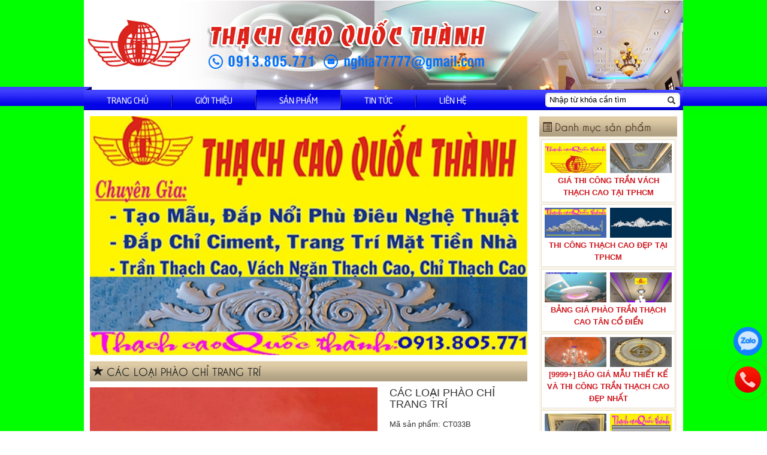

--- FILE ---
content_type: text/html; charset=UTF-8
request_url: https://thachcao.asia/vi/san-pham/cac-loai-phao-chi-trang-tri-178.html
body_size: 85533
content:
<!DOCTYPE html>
<html lang="vi-VN">
<head>
    <meta charset="utf-8">
<meta http-equiv="X-UA-Compatible" content="IE=edge">
<meta name="viewport" content="width=device-width, initial-scale=1">
<title>CÁC LOẠI PHÀO CHỈ TRANG TRÍ</title>
<meta name="apple-mobile-web-app-capable" content="yes">
<meta name="apple-mobile-web-app-title" content="CÁC LOẠI PHÀO CHỈ TRANG TRÍ">
<link rel="profile" href="https://gmpg.org/xfn/11">
<meta name="title" content="CÁC LOẠI PHÀO CHỈ TRANG TRÍ" />
<meta name="description" content="CÁC LOẠI PHÀO CHỈ TRANG TRÍ - LH: 0913805771.THẠCH CAO QUỐC THÀNH SẢN XUẤT &amp;amp; THI CÔNG LẮP ĐẶT.Mời quý độc giả tham khảo.Bản vẽ chi tiết quy trình thi công các mẫu cũng như báo giá cụ thể LIÊN HỆ:MR NGHĨA:0913.805.771 Email:nghia77777@gmail.com&amp;nbsp;để được tư vấn miễn phí." />
<meta name="keywords" content="CT033B" />
<meta http-equiv="content-language" content="vi" />
<meta name='revisit-after' content='1 days' />
<meta content="INDEX,FOLLOW" name="robots"/>
<meta content="1800" http-equiv="REFRESH"/>
<meta name="RATING" content="GENERAL" />
<!-- for Facebook -->
<meta property="og:locale" content="vi_VN" />
<meta property="og:title" content="CÁC LOẠI PHÀO CHỈ TRANG TRÍ" />
<meta property="og:type" content="article" />
<meta property="og:image" content="https://thachcao.asia/upload/images/PHAOCHI/CT033B.jpg" />
<meta property="og:url" content="https://thachcao.asia/vi/san-pham/cac-loai-phao-chi-trang-tri-178.html" />
<meta property="og:site_name" content="CÁC LOẠI PHÀO CHỈ TRANG TRÍ - LH: 0913805771.THẠCH CAO QUỐC THÀNH SẢN XUẤT &amp;amp; THI CÔNG LẮP ĐẶT.Mời quý độc giả tham khảo.Bản vẽ chi tiết quy trình thi công các mẫu cũng như báo giá cụ thể LIÊN HỆ:MR NGHĨA:0913.805.771 Email:nghia77777@gmail.com&amp;nbsp;để được tư vấn miễn phí."/>
<meta property="og:description" content="CÁC LOẠI PHÀO CHỈ TRANG TRÍ - LH: 0913805771.THẠCH CAO QUỐC THÀNH SẢN XUẤT &amp;amp; THI CÔNG LẮP ĐẶT.Mời quý độc giả tham khảo.Bản vẽ chi tiết quy trình thi công các mẫu cũng như báo giá cụ thể LIÊN HỆ:MR NGHĨA:0913.805.771 Email:nghia77777@gmail.com&amp;nbsp;để được tư vấn miễn phí." />
<!-- for Facebook --> <meta http-equiv="x-dns-prefetch-control" content="on"><link rel="preload" as="font" href="https://thachcao.asia/gui/frontend/templates/default/js/bootstrap-3.3.6/fonts/glyphicons-halflings-regular.woff2" type="font/woff2" crossorigin="anonymous" /><link rel="preload" as="font" href="https://thachcao.asia/gui/frontend/templates/default/fonts/subset-UTMCaviar.woff2" type="font/woff2" crossorigin="anonymous" /><link rel="preload" as="font" href="https://thachcao.asia/gui/frontend/templates/default/fonts/subset-UTMNeoSansIntel.woff2" type="font/woff2" crossorigin="anonymous" /><link rel="dns-prefetch" href="//www.facebook.com"><link rel="dns-prefetch" href="//connect.facebook.net"><link rel="dns-prefetch" href="//staticxx.facebook.com"><link rel="dns-prefetch" href="//static.xx.fbcdn.net"><link rel="dns-prefetch" href="//ssl.gstatic.com"><link rel="dns-prefetch" href="//s-static.ak.facebook.com"><link rel="dns-prefetch" href="//www.google-analytics.com"><link rel="dns-prefetch" href="//www.googletagmanager.com"><link rel="dns-prefetch" href="//googleads.g.doubleclick.net"><link rel="dns-prefetch" href="//static.doubleclick.net"><link rel="dns-prefetch" href="//www.google.com.vn"><link rel="dns-prefetch" href="//www.google.com"><link rel="dns-prefetch" href="//accounts.google.com"><link rel="dns-prefetch" href="//www.googleadservices.com"><link rel="dns-prefetch" href="//www.youtube.com"><link rel="preconnect" href="www.facebook.com" crossorigin><link rel="preconnect" href="connect.facebook.net" crossorigin><link rel="preconnect" href="fonts.gstatic.com" crossorigin>
<link rel="shortcut icon" href="/qt.ico" type="image/x-icon">
<link rel="icon" type="image/gif" href="/qt.gif" >
<link href="https://thachcao.asia/vi/san-pham/cac-loai-phao-chi-trang-tri-178.html" rel="canonical" /><script type="text/javascript" data-pagespeed-no-defer>!function(a,b){"object"==typeof module&&"object"==typeof module.exports?module.exports=a.document?b(a,!0):function(a){if(!a.document)throw new Error("jQuery requires a window with a document");return b(a)}:b(a)}("undefined"!=typeof window?window:this,function(a,b){var c=[],d=a.document,e=c.slice,f=c.concat,g=c.push,h=c.indexOf,i={},j=i.toString,k=i.hasOwnProperty,l={},m="2.2.4",n=function(a,b){return new n.fn.init(a,b)},o=/^[\s\uFEFF\xA0]+|[\s\uFEFF\xA0]+$/g,p=/^-ms-/,q=/-([\da-z])/gi,r=function(a,b){return b.toUpperCase()};n.fn=n.prototype={jquery:m,constructor:n,selector:"",length:0,toArray:function(){return e.call(this)},get:function(a){return null!=a?0>a?this[a+this.length]:this[a]:e.call(this)},pushStack:function(a){var b=n.merge(this.constructor(),a);return b.prevObject=this,b.context=this.context,b},each:function(a){return n.each(this,a)},map:function(a){return this.pushStack(n.map(this,function(b,c){return a.call(b,c,b)}))},slice:function(){return this.pushStack(e.apply(this,arguments))},first:function(){return this.eq(0)},last:function(){return this.eq(-1)},eq:function(a){var b=this.length,c=+a+(0>a?b:0);return this.pushStack(c>=0&&b>c?[this[c]]:[])},end:function(){return this.prevObject||this.constructor()},push:g,sort:c.sort,splice:c.splice},n.extend=n.fn.extend=function(){var a,b,c,d,e,f,g=arguments[0]||{},h=1,i=arguments.length,j=!1;for("boolean"==typeof g&&(j=g,g=arguments[h]||{},h++),"object"==typeof g||n.isFunction(g)||(g={}),h===i&&(g=this,h--);i>h;h++)if(null!=(a=arguments[h]))for(b in a)c=g[b],d=a[b],g!==d&&(j&&d&&(n.isPlainObject(d)||(e=n.isArray(d)))?(e?(e=!1,f=c&&n.isArray(c)?c:[]):f=c&&n.isPlainObject(c)?c:{},g[b]=n.extend(j,f,d)):void 0!==d&&(g[b]=d));return g},n.extend({expando:"jQuery"+(m+Math.random()).replace(/\D/g,""),isReady:!0,error:function(a){throw new Error(a)},noop:function(){},isFunction:function(a){return"function"===n.type(a)},isArray:Array.isArray,isWindow:function(a){return null!=a&&a===a.window},isNumeric:function(a){var b=a&&a.toString();return!n.isArray(a)&&b-parseFloat(b)+1>=0},isPlainObject:function(a){var b;if("object"!==n.type(a)||a.nodeType||n.isWindow(a))return!1;if(a.constructor&&!k.call(a,"constructor")&&!k.call(a.constructor.prototype||{},"isPrototypeOf"))return!1;for(b in a);return void 0===b||k.call(a,b)},isEmptyObject:function(a){var b;for(b in a)return!1;return!0},type:function(a){return null==a?a+"":"object"==typeof a||"function"==typeof a?i[j.call(a)]||"object":typeof a},globalEval:function(a){var b,c=eval;a=n.trim(a),a&&(1===a.indexOf("use strict")?(b=d.createElement("script"),b.text=a,d.head.appendChild(b).parentNode.removeChild(b)):c(a))},camelCase:function(a){return a.replace(p,"ms-").replace(q,r)},nodeName:function(a,b){return a.nodeName&&a.nodeName.toLowerCase()===b.toLowerCase()},each:function(a,b){var c,d=0;if(s(a)){for(c=a.length;c>d;d++)if(b.call(a[d],d,a[d])===!1)break}else for(d in a)if(b.call(a[d],d,a[d])===!1)break;return a},trim:function(a){return null==a?"":(a+"").replace(o,"")},makeArray:function(a,b){var c=b||[];return null!=a&&(s(Object(a))?n.merge(c,"string"==typeof a?[a]:a):g.call(c,a)),c},inArray:function(a,b,c){return null==b?-1:h.call(b,a,c)},merge:function(a,b){for(var c=+b.length,d=0,e=a.length;c>d;d++)a[e++]=b[d];return a.length=e,a},grep:function(a,b,c){for(var d,e=[],f=0,g=a.length,h=!c;g>f;f++)d=!b(a[f],f),d!==h&&e.push(a[f]);return e},map:function(a,b,c){var d,e,g=0,h=[];if(s(a))for(d=a.length;d>g;g++)e=b(a[g],g,c),null!=e&&h.push(e);else for(g in a)e=b(a[g],g,c),null!=e&&h.push(e);return f.apply([],h)},guid:1,proxy:function(a,b){var c,d,f;return"string"==typeof b&&(c=a[b],b=a,a=c),n.isFunction(a)?(d=e.call(arguments,2),f=function(){return a.apply(b||this,d.concat(e.call(arguments)))},f.guid=a.guid=a.guid||n.guid++,f):void 0},now:Date.now,support:l}),"function"==typeof Symbol&&(n.fn[Symbol.iterator]=c[Symbol.iterator]),n.each("Boolean Number String Function Array Date RegExp Object Error Symbol".split(" "),function(a,b){i["[object "+b+"]"]=b.toLowerCase()});function s(a){var b=!!a&&"length"in a&&a.length,c=n.type(a);return"function"===c||n.isWindow(a)?!1:"array"===c||0===b||"number"==typeof b&&b>0&&b-1 in a}var t=function(a){var b,c,d,e,f,g,h,i,j,k,l,m,n,o,p,q,r,s,t,u="sizzle"+1*new Date,v=a.document,w=0,x=0,y=ga(),z=ga(),A=ga(),B=function(a,b){return a===b&&(l=!0),0},C=1<<31,D={}.hasOwnProperty,E=[],F=E.pop,G=E.push,H=E.push,I=E.slice,J=function(a,b){for(var c=0,d=a.length;d>c;c++)if(a[c]===b)return c;return-1},K="checked|selected|async|autofocus|autoplay|controls|defer|disabled|hidden|ismap|loop|multiple|open|readonly|required|scoped",L="[\\x20\\t\\r\\n\\f]",M="(?:\\\\.|[\\w-]|[^\\x00-\\xa0])+",N="\\["+L+"*("+M+")(?:"+L+"*([*^$|!~]?=)"+L+"*(?:'((?:\\\\.|[^\\\\'])*)'|\"((?:\\\\.|[^\\\\\"])*)\"|("+M+"))|)"+L+"*\\]",O=":("+M+")(?:\\((('((?:\\\\.|[^\\\\'])*)'|\"((?:\\\\.|[^\\\\\"])*)\")|((?:\\\\.|[^\\\\()[\\]]|"+N+")*)|.*)\\)|)",P=new RegExp(L+"+","g"),Q=new RegExp("^"+L+"+|((?:^|[^\\\\])(?:\\\\.)*)"+L+"+$","g"),R=new RegExp("^"+L+"*,"+L+"*"),S=new RegExp("^"+L+"*([>+~]|"+L+")"+L+"*"),T=new RegExp("="+L+"*([^\\]'\"]*?)"+L+"*\\]","g"),U=new RegExp(O),V=new RegExp("^"+M+"$"),W={ID:new RegExp("^#("+M+")"),CLASS:new RegExp("^\\.("+M+")"),TAG:new RegExp("^("+M+"|[*])"),ATTR:new RegExp("^"+N),PSEUDO:new RegExp("^"+O),CHILD:new RegExp("^:(only|first|last|nth|nth-last)-(child|of-type)(?:\\("+L+"*(even|odd|(([+-]|)(\\d*)n|)"+L+"*(?:([+-]|)"+L+"*(\\d+)|))"+L+"*\\)|)","i"),bool:new RegExp("^(?:"+K+")$","i"),needsContext:new RegExp("^"+L+"*[>+~]|:(even|odd|eq|gt|lt|nth|first|last)(?:\\("+L+"*((?:-\\d)?\\d*)"+L+"*\\)|)(?=[^-]|$)","i")},X=/^(?:input|select|textarea|button)$/i,Y=/^h\d$/i,Z=/^[^{]+\{\s*\[native \w/,$=/^(?:#([\w-]+)|(\w+)|\.([\w-]+))$/,_=/[+~]/,aa=/'|\\/g,ba=new RegExp("\\\\([\\da-f]{1,6}"+L+"?|("+L+")|.)","ig"),ca=function(a,b,c){var d="0x"+b-65536;return d!==d||c?b:0>d?String.fromCharCode(d+65536):String.fromCharCode(d>>10|55296,1023&d|56320)},da=function(){m()};try{H.apply(E=I.call(v.childNodes),v.childNodes),E[v.childNodes.length].nodeType}catch(ea){H={apply:E.length?function(a,b){G.apply(a,I.call(b))}:function(a,b){var c=a.length,d=0;while(a[c++]=b[d++]);a.length=c-1}}}function fa(a,b,d,e){var f,h,j,k,l,o,r,s,w=b&&b.ownerDocument,x=b?b.nodeType:9;if(d=d||[],"string"!=typeof a||!a||1!==x&&9!==x&&11!==x)return d;if(!e&&((b?b.ownerDocument||b:v)!==n&&m(b),b=b||n,p)){if(11!==x&&(o=$.exec(a)))if(f=o[1]){if(9===x){if(!(j=b.getElementById(f)))return d;if(j.id===f)return d.push(j),d}else if(w&&(j=w.getElementById(f))&&t(b,j)&&j.id===f)return d.push(j),d}else{if(o[2])return H.apply(d,b.getElementsByTagName(a)),d;if((f=o[3])&&c.getElementsByClassName&&b.getElementsByClassName)return H.apply(d,b.getElementsByClassName(f)),d}if(c.qsa&&!A[a+" "]&&(!q||!q.test(a))){if(1!==x)w=b,s=a;else if("object"!==b.nodeName.toLowerCase()){(k=b.getAttribute("id"))?k=k.replace(aa,"\\$&"):b.setAttribute("id",k=u),r=g(a),h=r.length,l=V.test(k)?"#"+k:"[id='"+k+"']";while(h--)r[h]=l+" "+qa(r[h]);s=r.join(","),w=_.test(a)&&oa(b.parentNode)||b}if(s)try{return H.apply(d,w.querySelectorAll(s)),d}catch(y){}finally{k===u&&b.removeAttribute("id")}}}return i(a.replace(Q,"$1"),b,d,e)}function ga(){var a=[];function b(c,e){return a.push(c+" ")>d.cacheLength&&delete b[a.shift()],b[c+" "]=e}return b}function ha(a){return a[u]=!0,a}function ia(a){var b=n.createElement("div");try{return!!a(b)}catch(c){return!1}finally{b.parentNode&&b.parentNode.removeChild(b),b=null}}function ja(a,b){var c=a.split("|"),e=c.length;while(e--)d.attrHandle[c[e]]=b}function ka(a,b){var c=b&&a,d=c&&1===a.nodeType&&1===b.nodeType&&(~b.sourceIndex||C)-(~a.sourceIndex||C);if(d)return d;if(c)while(c=c.nextSibling)if(c===b)return-1;return a?1:-1}function la(a){return function(b){var c=b.nodeName.toLowerCase();return"input"===c&&b.type===a}}function ma(a){return function(b){var c=b.nodeName.toLowerCase();return("input"===c||"button"===c)&&b.type===a}}function na(a){return ha(function(b){return b=+b,ha(function(c,d){var e,f=a([],c.length,b),g=f.length;while(g--)c[e=f[g]]&&(c[e]=!(d[e]=c[e]))})})}function oa(a){return a&&"undefined"!=typeof a.getElementsByTagName&&a}c=fa.support={},f=fa.isXML=function(a){var b=a&&(a.ownerDocument||a).documentElement;return b?"HTML"!==b.nodeName:!1},m=fa.setDocument=function(a){var b,e,g=a?a.ownerDocument||a:v;return g!==n&&9===g.nodeType&&g.documentElement?(n=g,o=n.documentElement,p=!f(n),(e=n.defaultView)&&e.top!==e&&(e.addEventListener?e.addEventListener("unload",da,!1):e.attachEvent&&e.attachEvent("onunload",da)),c.attributes=ia(function(a){return a.className="i",!a.getAttribute("className")}),c.getElementsByTagName=ia(function(a){return a.appendChild(n.createComment("")),!a.getElementsByTagName("*").length}),c.getElementsByClassName=Z.test(n.getElementsByClassName),c.getById=ia(function(a){return o.appendChild(a).id=u,!n.getElementsByName||!n.getElementsByName(u).length}),c.getById?(d.find.ID=function(a,b){if("undefined"!=typeof b.getElementById&&p){var c=b.getElementById(a);return c?[c]:[]}},d.filter.ID=function(a){var b=a.replace(ba,ca);return function(a){return a.getAttribute("id")===b}}):(delete d.find.ID,d.filter.ID=function(a){var b=a.replace(ba,ca);return function(a){var c="undefined"!=typeof a.getAttributeNode&&a.getAttributeNode("id");return c&&c.value===b}}),d.find.TAG=c.getElementsByTagName?function(a,b){return"undefined"!=typeof b.getElementsByTagName?b.getElementsByTagName(a):c.qsa?b.querySelectorAll(a):void 0}:function(a,b){var c,d=[],e=0,f=b.getElementsByTagName(a);if("*"===a){while(c=f[e++])1===c.nodeType&&d.push(c);return d}return f},d.find.CLASS=c.getElementsByClassName&&function(a,b){return"undefined"!=typeof b.getElementsByClassName&&p?b.getElementsByClassName(a):void 0},r=[],q=[],(c.qsa=Z.test(n.querySelectorAll))&&(ia(function(a){o.appendChild(a).innerHTML="<a id='"+u+"'></a><select id='"+u+"-\r\\' msallowcapture=''><option selected=''></option></select>",a.querySelectorAll("[msallowcapture^='']").length&&q.push("[*^$]="+L+"*(?:''|\"\")"),a.querySelectorAll("[selected]").length||q.push("\\["+L+"*(?:value|"+K+")"),a.querySelectorAll("[id~="+u+"-]").length||q.push("~="),a.querySelectorAll(":checked").length||q.push(":checked"),a.querySelectorAll("a#"+u+"+*").length||q.push(".#.+[+~]")}),ia(function(a){var b=n.createElement("input");b.setAttribute("type","hidden"),a.appendChild(b).setAttribute("name","D"),a.querySelectorAll("[name=d]").length&&q.push("name"+L+"*[*^$|!~]?="),a.querySelectorAll(":enabled").length||q.push(":enabled",":disabled"),a.querySelectorAll("*,:x"),q.push(",.*:")})),(c.matchesSelector=Z.test(s=o.matches||o.webkitMatchesSelector||o.mozMatchesSelector||o.oMatchesSelector||o.msMatchesSelector))&&ia(function(a){c.disconnectedMatch=s.call(a,"div"),s.call(a,"[s!='']:x"),r.push("!=",O)}),q=q.length&&new RegExp(q.join("|")),r=r.length&&new RegExp(r.join("|")),b=Z.test(o.compareDocumentPosition),t=b||Z.test(o.contains)?function(a,b){var c=9===a.nodeType?a.documentElement:a,d=b&&b.parentNode;return a===d||!(!d||1!==d.nodeType||!(c.contains?c.contains(d):a.compareDocumentPosition&&16&a.compareDocumentPosition(d)))}:function(a,b){if(b)while(b=b.parentNode)if(b===a)return!0;return!1},B=b?function(a,b){if(a===b)return l=!0,0;var d=!a.compareDocumentPosition-!b.compareDocumentPosition;return d?d:(d=(a.ownerDocument||a)===(b.ownerDocument||b)?a.compareDocumentPosition(b):1,1&d||!c.sortDetached&&b.compareDocumentPosition(a)===d?a===n||a.ownerDocument===v&&t(v,a)?-1:b===n||b.ownerDocument===v&&t(v,b)?1:k?J(k,a)-J(k,b):0:4&d?-1:1)}:function(a,b){if(a===b)return l=!0,0;var c,d=0,e=a.parentNode,f=b.parentNode,g=[a],h=[b];if(!e||!f)return a===n?-1:b===n?1:e?-1:f?1:k?J(k,a)-J(k,b):0;if(e===f)return ka(a,b);c=a;while(c=c.parentNode)g.unshift(c);c=b;while(c=c.parentNode)h.unshift(c);while(g[d]===h[d])d++;return d?ka(g[d],h[d]):g[d]===v?-1:h[d]===v?1:0},n):n},fa.matches=function(a,b){return fa(a,null,null,b)},fa.matchesSelector=function(a,b){if((a.ownerDocument||a)!==n&&m(a),b=b.replace(T,"='$1']"),c.matchesSelector&&p&&!A[b+" "]&&(!r||!r.test(b))&&(!q||!q.test(b)))try{var d=s.call(a,b);if(d||c.disconnectedMatch||a.document&&11!==a.document.nodeType)return d}catch(e){}return fa(b,n,null,[a]).length>0},fa.contains=function(a,b){return(a.ownerDocument||a)!==n&&m(a),t(a,b)},fa.attr=function(a,b){(a.ownerDocument||a)!==n&&m(a);var e=d.attrHandle[b.toLowerCase()],f=e&&D.call(d.attrHandle,b.toLowerCase())?e(a,b,!p):void 0;return void 0!==f?f:c.attributes||!p?a.getAttribute(b):(f=a.getAttributeNode(b))&&f.specified?f.value:null},fa.error=function(a){throw new Error("Syntax error, unrecognized expression: "+a)},fa.uniqueSort=function(a){var b,d=[],e=0,f=0;if(l=!c.detectDuplicates,k=!c.sortStable&&a.slice(0),a.sort(B),l){while(b=a[f++])b===a[f]&&(e=d.push(f));while(e--)a.splice(d[e],1)}return k=null,a},e=fa.getText=function(a){var b,c="",d=0,f=a.nodeType;if(f){if(1===f||9===f||11===f){if("string"==typeof a.textContent)return a.textContent;for(a=a.firstChild;a;a=a.nextSibling)c+=e(a)}else if(3===f||4===f)return a.nodeValue}else while(b=a[d++])c+=e(b);return c},d=fa.selectors={cacheLength:50,createPseudo:ha,match:W,attrHandle:{},find:{},relative:{">":{dir:"parentNode",first:!0}," ":{dir:"parentNode"},"+":{dir:"previousSibling",first:!0},"~":{dir:"previousSibling"}},preFilter:{ATTR:function(a){return a[1]=a[1].replace(ba,ca),a[3]=(a[3]||a[4]||a[5]||"").replace(ba,ca),"~="===a[2]&&(a[3]=" "+a[3]+" "),a.slice(0,4)},CHILD:function(a){return a[1]=a[1].toLowerCase(),"nth"===a[1].slice(0,3)?(a[3]||fa.error(a[0]),a[4]=+(a[4]?a[5]+(a[6]||1):2*("even"===a[3]||"odd"===a[3])),a[5]=+(a[7]+a[8]||"odd"===a[3])):a[3]&&fa.error(a[0]),a},PSEUDO:function(a){var b,c=!a[6]&&a[2];return W.CHILD.test(a[0])?null:(a[3]?a[2]=a[4]||a[5]||"":c&&U.test(c)&&(b=g(c,!0))&&(b=c.indexOf(")",c.length-b)-c.length)&&(a[0]=a[0].slice(0,b),a[2]=c.slice(0,b)),a.slice(0,3))}},filter:{TAG:function(a){var b=a.replace(ba,ca).toLowerCase();return"*"===a?function(){return!0}:function(a){return a.nodeName&&a.nodeName.toLowerCase()===b}},CLASS:function(a){var b=y[a+" "];return b||(b=new RegExp("(^|"+L+")"+a+"("+L+"|$)"))&&y(a,function(a){return b.test("string"==typeof a.className&&a.className||"undefined"!=typeof a.getAttribute&&a.getAttribute("class")||"")})},ATTR:function(a,b,c){return function(d){var e=fa.attr(d,a);return null==e?"!="===b:b?(e+="","="===b?e===c:"!="===b?e!==c:"^="===b?c&&0===e.indexOf(c):"*="===b?c&&e.indexOf(c)>-1:"$="===b?c&&e.slice(-c.length)===c:"~="===b?(" "+e.replace(P," ")+" ").indexOf(c)>-1:"|="===b?e===c||e.slice(0,c.length+1)===c+"-":!1):!0}},CHILD:function(a,b,c,d,e){var f="nth"!==a.slice(0,3),g="last"!==a.slice(-4),h="of-type"===b;return 1===d&&0===e?function(a){return!!a.parentNode}:function(b,c,i){var j,k,l,m,n,o,p=f!==g?"nextSibling":"previousSibling",q=b.parentNode,r=h&&b.nodeName.toLowerCase(),s=!i&&!h,t=!1;if(q){if(f){while(p){m=b;while(m=m[p])if(h?m.nodeName.toLowerCase()===r:1===m.nodeType)return!1;o=p="only"===a&&!o&&"nextSibling"}return!0}if(o=[g?q.firstChild:q.lastChild],g&&s){m=q,l=m[u]||(m[u]={}),k=l[m.uniqueID]||(l[m.uniqueID]={}),j=k[a]||[],n=j[0]===w&&j[1],t=n&&j[2],m=n&&q.childNodes[n];while(m=++n&&m&&m[p]||(t=n=0)||o.pop())if(1===m.nodeType&&++t&&m===b){k[a]=[w,n,t];break}}else if(s&&(m=b,l=m[u]||(m[u]={}),k=l[m.uniqueID]||(l[m.uniqueID]={}),j=k[a]||[],n=j[0]===w&&j[1],t=n),t===!1)while(m=++n&&m&&m[p]||(t=n=0)||o.pop())if((h?m.nodeName.toLowerCase()===r:1===m.nodeType)&&++t&&(s&&(l=m[u]||(m[u]={}),k=l[m.uniqueID]||(l[m.uniqueID]={}),k[a]=[w,t]),m===b))break;return t-=e,t===d||t%d===0&&t/d>=0}}},PSEUDO:function(a,b){var c,e=d.pseudos[a]||d.setFilters[a.toLowerCase()]||fa.error("unsupported pseudo: "+a);return e[u]?e(b):e.length>1?(c=[a,a,"",b],d.setFilters.hasOwnProperty(a.toLowerCase())?ha(function(a,c){var d,f=e(a,b),g=f.length;while(g--)d=J(a,f[g]),a[d]=!(c[d]=f[g])}):function(a){return e(a,0,c)}):e}},pseudos:{not:ha(function(a){var b=[],c=[],d=h(a.replace(Q,"$1"));return d[u]?ha(function(a,b,c,e){var f,g=d(a,null,e,[]),h=a.length;while(h--)(f=g[h])&&(a[h]=!(b[h]=f))}):function(a,e,f){return b[0]=a,d(b,null,f,c),b[0]=null,!c.pop()}}),has:ha(function(a){return function(b){return fa(a,b).length>0}}),contains:ha(function(a){return a=a.replace(ba,ca),function(b){return(b.textContent||b.innerText||e(b)).indexOf(a)>-1}}),lang:ha(function(a){return V.test(a||"")||fa.error("unsupported lang: "+a),a=a.replace(ba,ca).toLowerCase(),function(b){var c;do if(c=p?b.lang:b.getAttribute("xml:lang")||b.getAttribute("lang"))return c=c.toLowerCase(),c===a||0===c.indexOf(a+"-");while((b=b.parentNode)&&1===b.nodeType);return!1}}),target:function(b){var c=a.location&&a.location.hash;return c&&c.slice(1)===b.id},root:function(a){return a===o},focus:function(a){return a===n.activeElement&&(!n.hasFocus||n.hasFocus())&&!!(a.type||a.href||~a.tabIndex)},enabled:function(a){return a.disabled===!1},disabled:function(a){return a.disabled===!0},checked:function(a){var b=a.nodeName.toLowerCase();return"input"===b&&!!a.checked||"option"===b&&!!a.selected},selected:function(a){return a.parentNode&&a.parentNode.selectedIndex,a.selected===!0},empty:function(a){for(a=a.firstChild;a;a=a.nextSibling)if(a.nodeType<6)return!1;return!0},parent:function(a){return!d.pseudos.empty(a)},header:function(a){return Y.test(a.nodeName)},input:function(a){return X.test(a.nodeName)},button:function(a){var b=a.nodeName.toLowerCase();return"input"===b&&"button"===a.type||"button"===b},text:function(a){var b;return"input"===a.nodeName.toLowerCase()&&"text"===a.type&&(null==(b=a.getAttribute("type"))||"text"===b.toLowerCase())},first:na(function(){return[0]}),last:na(function(a,b){return[b-1]}),eq:na(function(a,b,c){return[0>c?c+b:c]}),even:na(function(a,b){for(var c=0;b>c;c+=2)a.push(c);return a}),odd:na(function(a,b){for(var c=1;b>c;c+=2)a.push(c);return a}),lt:na(function(a,b,c){for(var d=0>c?c+b:c;--d>=0;)a.push(d);return a}),gt:na(function(a,b,c){for(var d=0>c?c+b:c;++d<b;)a.push(d);return a})}},d.pseudos.nth=d.pseudos.eq;for(b in{radio:!0,checkbox:!0,file:!0,password:!0,image:!0})d.pseudos[b]=la(b);for(b in{submit:!0,reset:!0})d.pseudos[b]=ma(b);function pa(){}pa.prototype=d.filters=d.pseudos,d.setFilters=new pa,g=fa.tokenize=function(a,b){var c,e,f,g,h,i,j,k=z[a+" "];if(k)return b?0:k.slice(0);h=a,i=[],j=d.preFilter;while(h){c&&!(e=R.exec(h))||(e&&(h=h.slice(e[0].length)||h),i.push(f=[])),c=!1,(e=S.exec(h))&&(c=e.shift(),f.push({value:c,type:e[0].replace(Q," ")}),h=h.slice(c.length));for(g in d.filter)!(e=W[g].exec(h))||j[g]&&!(e=j[g](e))||(c=e.shift(),f.push({value:c,type:g,matches:e}),h=h.slice(c.length));if(!c)break}return b?h.length:h?fa.error(a):z(a,i).slice(0)};function qa(a){for(var b=0,c=a.length,d="";c>b;b++)d+=a[b].value;return d}function ra(a,b,c){var d=b.dir,e=c&&"parentNode"===d,f=x++;return b.first?function(b,c,f){while(b=b[d])if(1===b.nodeType||e)return a(b,c,f)}:function(b,c,g){var h,i,j,k=[w,f];if(g){while(b=b[d])if((1===b.nodeType||e)&&a(b,c,g))return!0}else while(b=b[d])if(1===b.nodeType||e){if(j=b[u]||(b[u]={}),i=j[b.uniqueID]||(j[b.uniqueID]={}),(h=i[d])&&h[0]===w&&h[1]===f)return k[2]=h[2];if(i[d]=k,k[2]=a(b,c,g))return!0}}}function sa(a){return a.length>1?function(b,c,d){var e=a.length;while(e--)if(!a[e](b,c,d))return!1;return!0}:a[0]}function ta(a,b,c){for(var d=0,e=b.length;e>d;d++)fa(a,b[d],c);return c}function ua(a,b,c,d,e){for(var f,g=[],h=0,i=a.length,j=null!=b;i>h;h++)(f=a[h])&&(c&&!c(f,d,e)||(g.push(f),j&&b.push(h)));return g}function va(a,b,c,d,e,f){return d&&!d[u]&&(d=va(d)),e&&!e[u]&&(e=va(e,f)),ha(function(f,g,h,i){var j,k,l,m=[],n=[],o=g.length,p=f||ta(b||"*",h.nodeType?[h]:h,[]),q=!a||!f&&b?p:ua(p,m,a,h,i),r=c?e||(f?a:o||d)?[]:g:q;if(c&&c(q,r,h,i),d){j=ua(r,n),d(j,[],h,i),k=j.length;while(k--)(l=j[k])&&(r[n[k]]=!(q[n[k]]=l))}if(f){if(e||a){if(e){j=[],k=r.length;while(k--)(l=r[k])&&j.push(q[k]=l);e(null,r=[],j,i)}k=r.length;while(k--)(l=r[k])&&(j=e?J(f,l):m[k])>-1&&(f[j]=!(g[j]=l))}}else r=ua(r===g?r.splice(o,r.length):r),e?e(null,g,r,i):H.apply(g,r)})}function wa(a){for(var b,c,e,f=a.length,g=d.relative[a[0].type],h=g||d.relative[" "],i=g?1:0,k=ra(function(a){return a===b},h,!0),l=ra(function(a){return J(b,a)>-1},h,!0),m=[function(a,c,d){var e=!g&&(d||c!==j)||((b=c).nodeType?k(a,c,d):l(a,c,d));return b=null,e}];f>i;i++)if(c=d.relative[a[i].type])m=[ra(sa(m),c)];else{if(c=d.filter[a[i].type].apply(null,a[i].matches),c[u]){for(e=++i;f>e;e++)if(d.relative[a[e].type])break;return va(i>1&&sa(m),i>1&&qa(a.slice(0,i-1).concat({value:" "===a[i-2].type?"*":""})).replace(Q,"$1"),c,e>i&&wa(a.slice(i,e)),f>e&&wa(a=a.slice(e)),f>e&&qa(a))}m.push(c)}return sa(m)}function xa(a,b){var c=b.length>0,e=a.length>0,f=function(f,g,h,i,k){var l,o,q,r=0,s="0",t=f&&[],u=[],v=j,x=f||e&&d.find.TAG("*",k),y=w+=null==v?1:Math.random()||.1,z=x.length;for(k&&(j=g===n||g||k);s!==z&&null!=(l=x[s]);s++){if(e&&l){o=0,g||l.ownerDocument===n||(m(l),h=!p);while(q=a[o++])if(q(l,g||n,h)){i.push(l);break}k&&(w=y)}c&&((l=!q&&l)&&r--,f&&t.push(l))}if(r+=s,c&&s!==r){o=0;while(q=b[o++])q(t,u,g,h);if(f){if(r>0)while(s--)t[s]||u[s]||(u[s]=F.call(i));u=ua(u)}H.apply(i,u),k&&!f&&u.length>0&&r+b.length>1&&fa.uniqueSort(i)}return k&&(w=y,j=v),t};return c?ha(f):f}return h=fa.compile=function(a,b){var c,d=[],e=[],f=A[a+" "];if(!f){b||(b=g(a)),c=b.length;while(c--)f=wa(b[c]),f[u]?d.push(f):e.push(f);f=A(a,xa(e,d)),f.selector=a}return f},i=fa.select=function(a,b,e,f){var i,j,k,l,m,n="function"==typeof a&&a,o=!f&&g(a=n.selector||a);if(e=e||[],1===o.length){if(j=o[0]=o[0].slice(0),j.length>2&&"ID"===(k=j[0]).type&&c.getById&&9===b.nodeType&&p&&d.relative[j[1].type]){if(b=(d.find.ID(k.matches[0].replace(ba,ca),b)||[])[0],!b)return e;n&&(b=b.parentNode),a=a.slice(j.shift().value.length)}i=W.needsContext.test(a)?0:j.length;while(i--){if(k=j[i],d.relative[l=k.type])break;if((m=d.find[l])&&(f=m(k.matches[0].replace(ba,ca),_.test(j[0].type)&&oa(b.parentNode)||b))){if(j.splice(i,1),a=f.length&&qa(j),!a)return H.apply(e,f),e;break}}}return(n||h(a,o))(f,b,!p,e,!b||_.test(a)&&oa(b.parentNode)||b),e},c.sortStable=u.split("").sort(B).join("")===u,c.detectDuplicates=!!l,m(),c.sortDetached=ia(function(a){return 1&a.compareDocumentPosition(n.createElement("div"))}),ia(function(a){return a.innerHTML="<a href='#'></a>","#"===a.firstChild.getAttribute("href")})||ja("type|href|height|width",function(a,b,c){return c?void 0:a.getAttribute(b,"type"===b.toLowerCase()?1:2)}),c.attributes&&ia(function(a){return a.innerHTML="<input/>",a.firstChild.setAttribute("value",""),""===a.firstChild.getAttribute("value")})||ja("value",function(a,b,c){return c||"input"!==a.nodeName.toLowerCase()?void 0:a.defaultValue}),ia(function(a){return null==a.getAttribute("disabled")})||ja(K,function(a,b,c){var d;return c?void 0:a[b]===!0?b.toLowerCase():(d=a.getAttributeNode(b))&&d.specified?d.value:null}),fa}(a);n.find=t,n.expr=t.selectors,n.expr[":"]=n.expr.pseudos,n.uniqueSort=n.unique=t.uniqueSort,n.text=t.getText,n.isXMLDoc=t.isXML,n.contains=t.contains;var u=function(a,b,c){var d=[],e=void 0!==c;while((a=a[b])&&9!==a.nodeType)if(1===a.nodeType){if(e&&n(a).is(c))break;d.push(a)}return d},v=function(a,b){for(var c=[];a;a=a.nextSibling)1===a.nodeType&&a!==b&&c.push(a);return c},w=n.expr.match.needsContext,x=/^<([\w-]+)\s*\/?>(?:<\/\1>|)$/,y=/^.[^:#\[\.,]*$/;function z(a,b,c){if(n.isFunction(b))return n.grep(a,function(a,d){return!!b.call(a,d,a)!==c});if(b.nodeType)return n.grep(a,function(a){return a===b!==c});if("string"==typeof b){if(y.test(b))return n.filter(b,a,c);b=n.filter(b,a)}return n.grep(a,function(a){return h.call(b,a)>-1!==c})}n.filter=function(a,b,c){var d=b[0];return c&&(a=":not("+a+")"),1===b.length&&1===d.nodeType?n.find.matchesSelector(d,a)?[d]:[]:n.find.matches(a,n.grep(b,function(a){return 1===a.nodeType}))},n.fn.extend({find:function(a){var b,c=this.length,d=[],e=this;if("string"!=typeof a)return this.pushStack(n(a).filter(function(){for(b=0;c>b;b++)if(n.contains(e[b],this))return!0}));for(b=0;c>b;b++)n.find(a,e[b],d);return d=this.pushStack(c>1?n.unique(d):d),d.selector=this.selector?this.selector+" "+a:a,d},filter:function(a){return this.pushStack(z(this,a||[],!1))},not:function(a){return this.pushStack(z(this,a||[],!0))},is:function(a){return!!z(this,"string"==typeof a&&w.test(a)?n(a):a||[],!1).length}});var A,B=/^(?:\s*(<[\w\W]+>)[^>]*|#([\w-]*))$/,C=n.fn.init=function(a,b,c){var e,f;if(!a)return this;if(c=c||A,"string"==typeof a){if(e="<"===a[0]&&">"===a[a.length-1]&&a.length>=3?[null,a,null]:B.exec(a),!e||!e[1]&&b)return!b||b.jquery?(b||c).find(a):this.constructor(b).find(a);if(e[1]){if(b=b instanceof n?b[0]:b,n.merge(this,n.parseHTML(e[1],b&&b.nodeType?b.ownerDocument||b:d,!0)),x.test(e[1])&&n.isPlainObject(b))for(e in b)n.isFunction(this[e])?this[e](b[e]):this.attr(e,b[e]);return this}return f=d.getElementById(e[2]),f&&f.parentNode&&(this.length=1,this[0]=f),this.context=d,this.selector=a,this}return a.nodeType?(this.context=this[0]=a,this.length=1,this):n.isFunction(a)?void 0!==c.ready?c.ready(a):a(n):(void 0!==a.selector&&(this.selector=a.selector,this.context=a.context),n.makeArray(a,this))};C.prototype=n.fn,A=n(d);var D=/^(?:parents|prev(?:Until|All))/,E={children:!0,contents:!0,next:!0,prev:!0};n.fn.extend({has:function(a){var b=n(a,this),c=b.length;return this.filter(function(){for(var a=0;c>a;a++)if(n.contains(this,b[a]))return!0})},closest:function(a,b){for(var c,d=0,e=this.length,f=[],g=w.test(a)||"string"!=typeof a?n(a,b||this.context):0;e>d;d++)for(c=this[d];c&&c!==b;c=c.parentNode)if(c.nodeType<11&&(g?g.index(c)>-1:1===c.nodeType&&n.find.matchesSelector(c,a))){f.push(c);break}return this.pushStack(f.length>1?n.uniqueSort(f):f)},index:function(a){return a?"string"==typeof a?h.call(n(a),this[0]):h.call(this,a.jquery?a[0]:a):this[0]&&this[0].parentNode?this.first().prevAll().length:-1},add:function(a,b){return this.pushStack(n.uniqueSort(n.merge(this.get(),n(a,b))))},addBack:function(a){return this.add(null==a?this.prevObject:this.prevObject.filter(a))}});function F(a,b){while((a=a[b])&&1!==a.nodeType);return a}n.each({parent:function(a){var b=a.parentNode;return b&&11!==b.nodeType?b:null},parents:function(a){return u(a,"parentNode")},parentsUntil:function(a,b,c){return u(a,"parentNode",c)},next:function(a){return F(a,"nextSibling")},prev:function(a){return F(a,"previousSibling")},nextAll:function(a){return u(a,"nextSibling")},prevAll:function(a){return u(a,"previousSibling")},nextUntil:function(a,b,c){return u(a,"nextSibling",c)},prevUntil:function(a,b,c){return u(a,"previousSibling",c)},siblings:function(a){return v((a.parentNode||{}).firstChild,a)},children:function(a){return v(a.firstChild)},contents:function(a){return a.contentDocument||n.merge([],a.childNodes)}},function(a,b){n.fn[a]=function(c,d){var e=n.map(this,b,c);return"Until"!==a.slice(-5)&&(d=c),d&&"string"==typeof d&&(e=n.filter(d,e)),this.length>1&&(E[a]||n.uniqueSort(e),D.test(a)&&e.reverse()),this.pushStack(e)}});var G=/\S+/g;function H(a){var b={};return n.each(a.match(G)||[],function(a,c){b[c]=!0}),b}n.Callbacks=function(a){a="string"==typeof a?H(a):n.extend({},a);var b,c,d,e,f=[],g=[],h=-1,i=function(){for(e=a.once,d=b=!0;g.length;h=-1){c=g.shift();while(++h<f.length)f[h].apply(c[0],c[1])===!1&&a.stopOnFalse&&(h=f.length,c=!1)}a.memory||(c=!1),b=!1,e&&(f=c?[]:"")},j={add:function(){return f&&(c&&!b&&(h=f.length-1,g.push(c)),function d(b){n.each(b,function(b,c){n.isFunction(c)?a.unique&&j.has(c)||f.push(c):c&&c.length&&"string"!==n.type(c)&&d(c)})}(arguments),c&&!b&&i()),this},remove:function(){return n.each(arguments,function(a,b){var c;while((c=n.inArray(b,f,c))>-1)f.splice(c,1),h>=c&&h--}),this},has:function(a){return a?n.inArray(a,f)>-1:f.length>0},empty:function(){return f&&(f=[]),this},disable:function(){return e=g=[],f=c="",this},disabled:function(){return!f},lock:function(){return e=g=[],c||(f=c=""),this},locked:function(){return!!e},fireWith:function(a,c){return e||(c=c||[],c=[a,c.slice?c.slice():c],g.push(c),b||i()),this},fire:function(){return j.fireWith(this,arguments),this},fired:function(){return!!d}};return j},n.extend({Deferred:function(a){var b=[["resolve","done",n.Callbacks("once memory"),"resolved"],["reject","fail",n.Callbacks("once memory"),"rejected"],["notify","progress",n.Callbacks("memory")]],c="pending",d={state:function(){return c},always:function(){return e.done(arguments).fail(arguments),this},then:function(){var a=arguments;return n.Deferred(function(c){n.each(b,function(b,f){var g=n.isFunction(a[b])&&a[b];e[f[1]](function(){var a=g&&g.apply(this,arguments);a&&n.isFunction(a.promise)?a.promise().progress(c.notify).done(c.resolve).fail(c.reject):c[f[0]+"With"](this===d?c.promise():this,g?[a]:arguments)})}),a=null}).promise()},promise:function(a){return null!=a?n.extend(a,d):d}},e={};return d.pipe=d.then,n.each(b,function(a,f){var g=f[2],h=f[3];d[f[1]]=g.add,h&&g.add(function(){c=h},b[1^a][2].disable,b[2][2].lock),e[f[0]]=function(){return e[f[0]+"With"](this===e?d:this,arguments),this},e[f[0]+"With"]=g.fireWith}),d.promise(e),a&&a.call(e,e),e},when:function(a){var b=0,c=e.call(arguments),d=c.length,f=1!==d||a&&n.isFunction(a.promise)?d:0,g=1===f?a:n.Deferred(),h=function(a,b,c){return function(d){b[a]=this,c[a]=arguments.length>1?e.call(arguments):d,c===i?g.notifyWith(b,c):--f||g.resolveWith(b,c)}},i,j,k;if(d>1)for(i=new Array(d),j=new Array(d),k=new Array(d);d>b;b++)c[b]&&n.isFunction(c[b].promise)?c[b].promise().progress(h(b,j,i)).done(h(b,k,c)).fail(g.reject):--f;return f||g.resolveWith(k,c),g.promise()}});var I;n.fn.ready=function(a){return n.ready.promise().done(a),this},n.extend({isReady:!1,readyWait:1,holdReady:function(a){a?n.readyWait++:n.ready(!0)},ready:function(a){(a===!0?--n.readyWait:n.isReady)||(n.isReady=!0,a!==!0&&--n.readyWait>0||(I.resolveWith(d,[n]),n.fn.triggerHandler&&(n(d).triggerHandler("ready"),n(d).off("ready"))))}});function J(){d.removeEventListener("DOMContentLoaded",J),a.removeEventListener("load",J),n.ready()}n.ready.promise=function(b){return I||(I=n.Deferred(),"complete"===d.readyState||"loading"!==d.readyState&&!d.documentElement.doScroll?a.setTimeout(n.ready):(d.addEventListener("DOMContentLoaded",J),a.addEventListener("load",J))),I.promise(b)},n.ready.promise();var K=function(a,b,c,d,e,f,g){var h=0,i=a.length,j=null==c;if("object"===n.type(c)){e=!0;for(h in c)K(a,b,h,c[h],!0,f,g)}else if(void 0!==d&&(e=!0,n.isFunction(d)||(g=!0),j&&(g?(b.call(a,d),b=null):(j=b,b=function(a,b,c){return j.call(n(a),c)})),b))for(;i>h;h++)b(a[h],c,g?d:d.call(a[h],h,b(a[h],c)));return e?a:j?b.call(a):i?b(a[0],c):f},L=function(a){return 1===a.nodeType||9===a.nodeType||!+a.nodeType};function M(){this.expando=n.expando+M.uid++}M.uid=1,M.prototype={register:function(a,b){var c=b||{};return a.nodeType?a[this.expando]=c:Object.defineProperty(a,this.expando,{value:c,writable:!0,configurable:!0}),a[this.expando]},cache:function(a){if(!L(a))return{};var b=a[this.expando];return b||(b={},L(a)&&(a.nodeType?a[this.expando]=b:Object.defineProperty(a,this.expando,{value:b,configurable:!0}))),b},set:function(a,b,c){var d,e=this.cache(a);if("string"==typeof b)e[b]=c;else for(d in b)e[d]=b[d];return e},get:function(a,b){return void 0===b?this.cache(a):a[this.expando]&&a[this.expando][b]},access:function(a,b,c){var d;return void 0===b||b&&"string"==typeof b&&void 0===c?(d=this.get(a,b),void 0!==d?d:this.get(a,n.camelCase(b))):(this.set(a,b,c),void 0!==c?c:b)},remove:function(a,b){var c,d,e,f=a[this.expando];if(void 0!==f){if(void 0===b)this.register(a);else{n.isArray(b)?d=b.concat(b.map(n.camelCase)):(e=n.camelCase(b),b in f?d=[b,e]:(d=e,d=d in f?[d]:d.match(G)||[])),c=d.length;while(c--)delete f[d[c]]}(void 0===b||n.isEmptyObject(f))&&(a.nodeType?a[this.expando]=void 0:delete a[this.expando])}},hasData:function(a){var b=a[this.expando];return void 0!==b&&!n.isEmptyObject(b)}};var N=new M,O=new M,P=/^(?:\{[\w\W]*\}|\[[\w\W]*\])$/,Q=/[A-Z]/g;function R(a,b,c){var d;if(void 0===c&&1===a.nodeType)if(d="data-"+b.replace(Q,"-$&").toLowerCase(),c=a.getAttribute(d),"string"==typeof c){try{c="true"===c?!0:"false"===c?!1:"null"===c?null:+c+""===c?+c:P.test(c)?n.parseJSON(c):c;}catch(e){}O.set(a,b,c)}else c=void 0;return c}n.extend({hasData:function(a){return O.hasData(a)||N.hasData(a)},data:function(a,b,c){return O.access(a,b,c)},removeData:function(a,b){O.remove(a,b)},_data:function(a,b,c){return N.access(a,b,c)},_removeData:function(a,b){N.remove(a,b)}}),n.fn.extend({data:function(a,b){var c,d,e,f=this[0],g=f&&f.attributes;if(void 0===a){if(this.length&&(e=O.get(f),1===f.nodeType&&!N.get(f,"hasDataAttrs"))){c=g.length;while(c--)g[c]&&(d=g[c].name,0===d.indexOf("data-")&&(d=n.camelCase(d.slice(5)),R(f,d,e[d])));N.set(f,"hasDataAttrs",!0)}return e}return"object"==typeof a?this.each(function(){O.set(this,a)}):K(this,function(b){var c,d;if(f&&void 0===b){if(c=O.get(f,a)||O.get(f,a.replace(Q,"-$&").toLowerCase()),void 0!==c)return c;if(d=n.camelCase(a),c=O.get(f,d),void 0!==c)return c;if(c=R(f,d,void 0),void 0!==c)return c}else d=n.camelCase(a),this.each(function(){var c=O.get(this,d);O.set(this,d,b),a.indexOf("-")>-1&&void 0!==c&&O.set(this,a,b)})},null,b,arguments.length>1,null,!0)},removeData:function(a){return this.each(function(){O.remove(this,a)})}}),n.extend({queue:function(a,b,c){var d;return a?(b=(b||"fx")+"queue",d=N.get(a,b),c&&(!d||n.isArray(c)?d=N.access(a,b,n.makeArray(c)):d.push(c)),d||[]):void 0},dequeue:function(a,b){b=b||"fx";var c=n.queue(a,b),d=c.length,e=c.shift(),f=n._queueHooks(a,b),g=function(){n.dequeue(a,b)};"inprogress"===e&&(e=c.shift(),d--),e&&("fx"===b&&c.unshift("inprogress"),delete f.stop,e.call(a,g,f)),!d&&f&&f.empty.fire()},_queueHooks:function(a,b){var c=b+"queueHooks";return N.get(a,c)||N.access(a,c,{empty:n.Callbacks("once memory").add(function(){N.remove(a,[b+"queue",c])})})}}),n.fn.extend({queue:function(a,b){var c=2;return"string"!=typeof a&&(b=a,a="fx",c--),arguments.length<c?n.queue(this[0],a):void 0===b?this:this.each(function(){var c=n.queue(this,a,b);n._queueHooks(this,a),"fx"===a&&"inprogress"!==c[0]&&n.dequeue(this,a)})},dequeue:function(a){return this.each(function(){n.dequeue(this,a)})},clearQueue:function(a){return this.queue(a||"fx",[])},promise:function(a,b){var c,d=1,e=n.Deferred(),f=this,g=this.length,h=function(){--d||e.resolveWith(f,[f])};"string"!=typeof a&&(b=a,a=void 0),a=a||"fx";while(g--)c=N.get(f[g],a+"queueHooks"),c&&c.empty&&(d++,c.empty.add(h));return h(),e.promise(b)}});var S=/[+-]?(?:\d*\.|)\d+(?:[eE][+-]?\d+|)/.source,T=new RegExp("^(?:([+-])=|)("+S+")([a-z%]*)$","i"),U=["Top","Right","Bottom","Left"],V=function(a,b){return a=b||a,"none"===n.css(a,"display")||!n.contains(a.ownerDocument,a)};function W(a,b,c,d){var e,f=1,g=20,h=d?function(){return d.cur()}:function(){return n.css(a,b,"")},i=h(),j=c&&c[3]||(n.cssNumber[b]?"":"px"),k=(n.cssNumber[b]||"px"!==j&&+i)&&T.exec(n.css(a,b));if(k&&k[3]!==j){j=j||k[3],c=c||[],k=+i||1;do f=f||".5",k/=f,n.style(a,b,k+j);while(f!==(f=h()/i)&&1!==f&&--g)}return c&&(k=+k||+i||0,e=c[1]?k+(c[1]+1)*c[2]:+c[2],d&&(d.unit=j,d.start=k,d.end=e)),e}var X=/^(?:checkbox|radio)$/i,Y=/<([\w:-]+)/,Z=/^$|\/(?:java|ecma)script/i,$={option:[1,"<select multiple='multiple'>","</select>"],thead:[1,"<table>","</table>"],col:[2,"<table><colgroup>","</colgroup></table>"],tr:[2,"<table><tbody>","</tbody></table>"],td:[3,"<table><tbody><tr>","</tr></tbody></table>"],_default:[0,"",""]};$.optgroup=$.option,$.tbody=$.tfoot=$.colgroup=$.caption=$.thead,$.th=$.td;function _(a,b){var c="undefined"!=typeof a.getElementsByTagName?a.getElementsByTagName(b||"*"):"undefined"!=typeof a.querySelectorAll?a.querySelectorAll(b||"*"):[];return void 0===b||b&&n.nodeName(a,b)?n.merge([a],c):c}function aa(a,b){for(var c=0,d=a.length;d>c;c++)N.set(a[c],"globalEval",!b||N.get(b[c],"globalEval"))}var ba=/<|&#?\w+;/;function ca(a,b,c,d,e){for(var f,g,h,i,j,k,l=b.createDocumentFragment(),m=[],o=0,p=a.length;p>o;o++)if(f=a[o],f||0===f)if("object"===n.type(f))n.merge(m,f.nodeType?[f]:f);else if(ba.test(f)){g=g||l.appendChild(b.createElement("div")),h=(Y.exec(f)||["",""])[1].toLowerCase(),i=$[h]||$._default,g.innerHTML=i[1]+n.htmlPrefilter(f)+i[2],k=i[0];while(k--)g=g.lastChild;n.merge(m,g.childNodes),g=l.firstChild,g.textContent=""}else m.push(b.createTextNode(f));l.textContent="",o=0;while(f=m[o++])if(d&&n.inArray(f,d)>-1)e&&e.push(f);else if(j=n.contains(f.ownerDocument,f),g=_(l.appendChild(f),"script"),j&&aa(g),c){k=0;while(f=g[k++])Z.test(f.type||"")&&c.push(f)}return l}!function(){var a=d.createDocumentFragment(),b=a.appendChild(d.createElement("div")),c=d.createElement("input");c.setAttribute("type","radio"),c.setAttribute("checked","checked"),c.setAttribute("name","t"),b.appendChild(c),l.checkClone=b.cloneNode(!0).cloneNode(!0).lastChild.checked,b.innerHTML="<textarea>x</textarea>",l.noCloneChecked=!!b.cloneNode(!0).lastChild.defaultValue}();var da=/^key/,ea=/^(?:mouse|pointer|contextmenu|drag|drop)|click/,fa=/^([^.]*)(?:\.(.+)|)/;function ga(){return!0}function ha(){return!1}function ia(){try{return d.activeElement}catch(a){}}function ja(a,b,c,d,e,f){var g,h;if("object"==typeof b){"string"!=typeof c&&(d=d||c,c=void 0);for(h in b)ja(a,h,c,d,b[h],f);return a}if(null==d&&null==e?(e=c,d=c=void 0):null==e&&("string"==typeof c?(e=d,d=void 0):(e=d,d=c,c=void 0)),e===!1)e=ha;else if(!e)return a;return 1===f&&(g=e,e=function(a){return n().off(a),g.apply(this,arguments)},e.guid=g.guid||(g.guid=n.guid++)),a.each(function(){n.event.add(this,b,e,d,c)})}n.event={global:{},add:function(a,b,c,d,e){var f,g,h,i,j,k,l,m,o,p,q,r=N.get(a);if(r){c.handler&&(f=c,c=f.handler,e=f.selector),c.guid||(c.guid=n.guid++),(i=r.events)||(i=r.events={}),(g=r.handle)||(g=r.handle=function(b){return"undefined"!=typeof n&&n.event.triggered!==b.type?n.event.dispatch.apply(a,arguments):void 0}),b=(b||"").match(G)||[""],j=b.length;while(j--)h=fa.exec(b[j])||[],o=q=h[1],p=(h[2]||"").split(".").sort(),o&&(l=n.event.special[o]||{},o=(e?l.delegateType:l.bindType)||o,l=n.event.special[o]||{},k=n.extend({type:o,origType:q,data:d,handler:c,guid:c.guid,selector:e,needsContext:e&&n.expr.match.needsContext.test(e),namespace:p.join(".")},f),(m=i[o])||(m=i[o]=[],m.delegateCount=0,l.setup&&l.setup.call(a,d,p,g)!==!1||a.addEventListener&&a.addEventListener(o,g)),l.add&&(l.add.call(a,k),k.handler.guid||(k.handler.guid=c.guid)),e?m.splice(m.delegateCount++,0,k):m.push(k),n.event.global[o]=!0)}},remove:function(a,b,c,d,e){var f,g,h,i,j,k,l,m,o,p,q,r=N.hasData(a)&&N.get(a);if(r&&(i=r.events)){b=(b||"").match(G)||[""],j=b.length;while(j--)if(h=fa.exec(b[j])||[],o=q=h[1],p=(h[2]||"").split(".").sort(),o){l=n.event.special[o]||{},o=(d?l.delegateType:l.bindType)||o,m=i[o]||[],h=h[2]&&new RegExp("(^|\\.)"+p.join("\\.(?:.*\\.|)")+"(\\.|$)"),g=f=m.length;while(f--)k=m[f],!e&&q!==k.origType||c&&c.guid!==k.guid||h&&!h.test(k.namespace)||d&&d!==k.selector&&("**"!==d||!k.selector)||(m.splice(f,1),k.selector&&m.delegateCount--,l.remove&&l.remove.call(a,k));g&&!m.length&&(l.teardown&&l.teardown.call(a,p,r.handle)!==!1||n.removeEvent(a,o,r.handle),delete i[o])}else for(o in i)n.event.remove(a,o+b[j],c,d,!0);n.isEmptyObject(i)&&N.remove(a,"handle events")}},dispatch:function(a){a=n.event.fix(a);var b,c,d,f,g,h=[],i=e.call(arguments),j=(N.get(this,"events")||{})[a.type]||[],k=n.event.special[a.type]||{};if(i[0]=a,a.delegateTarget=this,!k.preDispatch||k.preDispatch.call(this,a)!==!1){h=n.event.handlers.call(this,a,j),b=0;while((f=h[b++])&&!a.isPropagationStopped()){a.currentTarget=f.elem,c=0;while((g=f.handlers[c++])&&!a.isImmediatePropagationStopped())a.rnamespace&&!a.rnamespace.test(g.namespace)||(a.handleObj=g,a.data=g.data,d=((n.event.special[g.origType]||{}).handle||g.handler).apply(f.elem,i),void 0!==d&&(a.result=d)===!1&&(a.preventDefault(),a.stopPropagation()))}return k.postDispatch&&k.postDispatch.call(this,a),a.result}},handlers:function(a,b){var c,d,e,f,g=[],h=b.delegateCount,i=a.target;if(h&&i.nodeType&&("click"!==a.type||isNaN(a.button)||a.button<1))for(;i!==this;i=i.parentNode||this)if(1===i.nodeType&&(i.disabled!==!0||"click"!==a.type)){for(d=[],c=0;h>c;c++)f=b[c],e=f.selector+" ",void 0===d[e]&&(d[e]=f.needsContext?n(e,this).index(i)>-1:n.find(e,this,null,[i]).length),d[e]&&d.push(f);d.length&&g.push({elem:i,handlers:d})}return h<b.length&&g.push({elem:this,handlers:b.slice(h)}),g},props:"altKey bubbles cancelable ctrlKey currentTarget detail eventPhase metaKey relatedTarget shiftKey target timeStamp view which".split(" "),fixHooks:{},keyHooks:{props:"char charCode key keyCode".split(" "),filter:function(a,b){return null==a.which&&(a.which=null!=b.charCode?b.charCode:b.keyCode),a}},mouseHooks:{props:"button buttons clientX clientY offsetX offsetY pageX pageY screenX screenY toElement".split(" "),filter:function(a,b){var c,e,f,g=b.button;return null==a.pageX&&null!=b.clientX&&(c=a.target.ownerDocument||d,e=c.documentElement,f=c.body,a.pageX=b.clientX+(e&&e.scrollLeft||f&&f.scrollLeft||0)-(e&&e.clientLeft||f&&f.clientLeft||0),a.pageY=b.clientY+(e&&e.scrollTop||f&&f.scrollTop||0)-(e&&e.clientTop||f&&f.clientTop||0)),a.which||void 0===g||(a.which=1&g?1:2&g?3:4&g?2:0),a}},fix:function(a){if(a[n.expando])return a;var b,c,e,f=a.type,g=a,h=this.fixHooks[f];h||(this.fixHooks[f]=h=ea.test(f)?this.mouseHooks:da.test(f)?this.keyHooks:{}),e=h.props?this.props.concat(h.props):this.props,a=new n.Event(g),b=e.length;while(b--)c=e[b],a[c]=g[c];return a.target||(a.target=d),3===a.target.nodeType&&(a.target=a.target.parentNode),h.filter?h.filter(a,g):a},special:{load:{noBubble:!0},focus:{trigger:function(){return this!==ia()&&this.focus?(this.focus(),!1):void 0},delegateType:"focusin"},blur:{trigger:function(){return this===ia()&&this.blur?(this.blur(),!1):void 0},delegateType:"focusout"},click:{trigger:function(){return"checkbox"===this.type&&this.click&&n.nodeName(this,"input")?(this.click(),!1):void 0},_default:function(a){return n.nodeName(a.target,"a")}},beforeunload:{postDispatch:function(a){void 0!==a.result&&a.originalEvent&&(a.originalEvent.returnValue=a.result)}}}},n.removeEvent=function(a,b,c){a.removeEventListener&&a.removeEventListener(b,c)},n.Event=function(a,b){return this instanceof n.Event?(a&&a.type?(this.originalEvent=a,this.type=a.type,this.isDefaultPrevented=a.defaultPrevented||void 0===a.defaultPrevented&&a.returnValue===!1?ga:ha):this.type=a,b&&n.extend(this,b),this.timeStamp=a&&a.timeStamp||n.now(),void(this[n.expando]=!0)):new n.Event(a,b)},n.Event.prototype={constructor:n.Event,isDefaultPrevented:ha,isPropagationStopped:ha,isImmediatePropagationStopped:ha,isSimulated:!1,preventDefault:function(){var a=this.originalEvent;this.isDefaultPrevented=ga,a&&!this.isSimulated&&a.preventDefault()},stopPropagation:function(){var a=this.originalEvent;this.isPropagationStopped=ga,a&&!this.isSimulated&&a.stopPropagation()},stopImmediatePropagation:function(){var a=this.originalEvent;this.isImmediatePropagationStopped=ga,a&&!this.isSimulated&&a.stopImmediatePropagation(),this.stopPropagation()}},n.each({mouseenter:"mouseover",mouseleave:"mouseout",pointerenter:"pointerover",pointerleave:"pointerout"},function(a,b){n.event.special[a]={delegateType:b,bindType:b,handle:function(a){var c,d=this,e=a.relatedTarget,f=a.handleObj;return e&&(e===d||n.contains(d,e))||(a.type=f.origType,c=f.handler.apply(this,arguments),a.type=b),c}}}),n.fn.extend({on:function(a,b,c,d){return ja(this,a,b,c,d)},one:function(a,b,c,d){return ja(this,a,b,c,d,1)},off:function(a,b,c){var d,e;if(a&&a.preventDefault&&a.handleObj)return d=a.handleObj,n(a.delegateTarget).off(d.namespace?d.origType+"."+d.namespace:d.origType,d.selector,d.handler),this;if("object"==typeof a){for(e in a)this.off(e,b,a[e]);return this}return b!==!1&&"function"!=typeof b||(c=b,b=void 0),c===!1&&(c=ha),this.each(function(){n.event.remove(this,a,c,b)})}});var ka=/<(?!area|br|col|embed|hr|img|input|link|meta|param)(([\w:-]+)[^>]*)\/>/gi,la=/<script|<style|<link/i,ma=/checked\s*(?:[^=]|=\s*.checked.)/i,na=/^true\/(.*)/,oa=/^\s*<!(?:\[CDATA\[|--)|(?:\]\]|--)>\s*$/g;function pa(a,b){return n.nodeName(a,"table")&&n.nodeName(11!==b.nodeType?b:b.firstChild,"tr")?a.getElementsByTagName("tbody")[0]||a.appendChild(a.ownerDocument.createElement("tbody")):a}function qa(a){return a.type=(null!==a.getAttribute("type"))+"/"+a.type,a}function ra(a){var b=na.exec(a.type);return b?a.type=b[1]:a.removeAttribute("type"),a}function sa(a,b){var c,d,e,f,g,h,i,j;if(1===b.nodeType){if(N.hasData(a)&&(f=N.access(a),g=N.set(b,f),j=f.events)){delete g.handle,g.events={};for(e in j)for(c=0,d=j[e].length;d>c;c++)n.event.add(b,e,j[e][c])}O.hasData(a)&&(h=O.access(a),i=n.extend({},h),O.set(b,i))}}function ta(a,b){var c=b.nodeName.toLowerCase();"input"===c&&X.test(a.type)?b.checked=a.checked:"input"!==c&&"textarea"!==c||(b.defaultValue=a.defaultValue)}function ua(a,b,c,d){b=f.apply([],b);var e,g,h,i,j,k,m=0,o=a.length,p=o-1,q=b[0],r=n.isFunction(q);if(r||o>1&&"string"==typeof q&&!l.checkClone&&ma.test(q))return a.each(function(e){var f=a.eq(e);r&&(b[0]=q.call(this,e,f.html())),ua(f,b,c,d)});if(o&&(e=ca(b,a[0].ownerDocument,!1,a,d),g=e.firstChild,1===e.childNodes.length&&(e=g),g||d)){for(h=n.map(_(e,"script"),qa),i=h.length;o>m;m++)j=e,m!==p&&(j=n.clone(j,!0,!0),i&&n.merge(h,_(j,"script"))),c.call(a[m],j,m);if(i)for(k=h[h.length-1].ownerDocument,n.map(h,ra),m=0;i>m;m++)j=h[m],Z.test(j.type||"")&&!N.access(j,"globalEval")&&n.contains(k,j)&&(j.src?n._evalUrl&&n._evalUrl(j.src):n.globalEval(j.textContent.replace(oa,"")))}return a}function va(a,b,c){for(var d,e=b?n.filter(b,a):a,f=0;null!=(d=e[f]);f++)c||1!==d.nodeType||n.cleanData(_(d)),d.parentNode&&(c&&n.contains(d.ownerDocument,d)&&aa(_(d,"script")),d.parentNode.removeChild(d));return a}n.extend({htmlPrefilter:function(a){return a.replace(ka,"<$1></$2>")},clone:function(a,b,c){var d,e,f,g,h=a.cloneNode(!0),i=n.contains(a.ownerDocument,a);if(!(l.noCloneChecked||1!==a.nodeType&&11!==a.nodeType||n.isXMLDoc(a)))for(g=_(h),f=_(a),d=0,e=f.length;e>d;d++)ta(f[d],g[d]);if(b)if(c)for(f=f||_(a),g=g||_(h),d=0,e=f.length;e>d;d++)sa(f[d],g[d]);else sa(a,h);return g=_(h,"script"),g.length>0&&aa(g,!i&&_(a,"script")),h},cleanData:function(a){for(var b,c,d,e=n.event.special,f=0;void 0!==(c=a[f]);f++)if(L(c)){if(b=c[N.expando]){if(b.events)for(d in b.events)e[d]?n.event.remove(c,d):n.removeEvent(c,d,b.handle);c[N.expando]=void 0}c[O.expando]&&(c[O.expando]=void 0)}}}),n.fn.extend({domManip:ua,detach:function(a){return va(this,a,!0)},remove:function(a){return va(this,a)},text:function(a){return K(this,function(a){return void 0===a?n.text(this):this.empty().each(function(){1!==this.nodeType&&11!==this.nodeType&&9!==this.nodeType||(this.textContent=a)})},null,a,arguments.length)},append:function(){return ua(this,arguments,function(a){if(1===this.nodeType||11===this.nodeType||9===this.nodeType){var b=pa(this,a);b.appendChild(a)}})},prepend:function(){return ua(this,arguments,function(a){if(1===this.nodeType||11===this.nodeType||9===this.nodeType){var b=pa(this,a);b.insertBefore(a,b.firstChild)}})},before:function(){return ua(this,arguments,function(a){this.parentNode&&this.parentNode.insertBefore(a,this)})},after:function(){return ua(this,arguments,function(a){this.parentNode&&this.parentNode.insertBefore(a,this.nextSibling)})},empty:function(){for(var a,b=0;null!=(a=this[b]);b++)1===a.nodeType&&(n.cleanData(_(a,!1)),a.textContent="");return this},clone:function(a,b){return a=null==a?!1:a,b=null==b?a:b,this.map(function(){return n.clone(this,a,b)})},html:function(a){return K(this,function(a){var b=this[0]||{},c=0,d=this.length;if(void 0===a&&1===b.nodeType)return b.innerHTML;if("string"==typeof a&&!la.test(a)&&!$[(Y.exec(a)||["",""])[1].toLowerCase()]){a=n.htmlPrefilter(a);try{for(;d>c;c++)b=this[c]||{},1===b.nodeType&&(n.cleanData(_(b,!1)),b.innerHTML=a);b=0}catch(e){}}b&&this.empty().append(a)},null,a,arguments.length)},replaceWith:function(){var a=[];return ua(this,arguments,function(b){var c=this.parentNode;n.inArray(this,a)<0&&(n.cleanData(_(this)),c&&c.replaceChild(b,this))},a)}}),n.each({appendTo:"append",prependTo:"prepend",insertBefore:"before",insertAfter:"after",replaceAll:"replaceWith"},function(a,b){n.fn[a]=function(a){for(var c,d=[],e=n(a),f=e.length-1,h=0;f>=h;h++)c=h===f?this:this.clone(!0),n(e[h])[b](c),g.apply(d,c.get());return this.pushStack(d)}});var wa,xa={HTML:"block",BODY:"block"};function ya(a,b){var c=n(b.createElement(a)).appendTo(b.body),d=n.css(c[0],"display");return c.detach(),d}function za(a){var b=d,c=xa[a];return c||(c=ya(a,b),"none"!==c&&c||(wa=(wa||n("<iframe frameborder='0' width='0' height='0'/>")).appendTo(b.documentElement),b=wa[0].contentDocument,b.write(),b.close(),c=ya(a,b),wa.detach()),xa[a]=c),c}var Aa=/^margin/,Ba=new RegExp("^("+S+")(?!px)[a-z%]+$","i"),Ca=function(b){var c=b.ownerDocument.defaultView;return c&&c.opener||(c=a),c.getComputedStyle(b)},Da=function(a,b,c,d){var e,f,g={};for(f in b)g[f]=a.style[f],a.style[f]=b[f];e=c.apply(a,d||[]);for(f in b)a.style[f]=g[f];return e},Ea=d.documentElement;!function(){var b,c,e,f,g=d.createElement("div"),h=d.createElement("div");if(h.style){h.style.backgroundClip="content-box",h.cloneNode(!0).style.backgroundClip="",l.clearCloneStyle="content-box"===h.style.backgroundClip,g.style.cssText="border:0;width:8px;height:0;top:0;left:-9999px;padding:0;margin-top:1px;position:absolute",g.appendChild(h);function i(){h.style.cssText="-webkit-box-sizing:border-box;-moz-box-sizing:border-box;box-sizing:border-box;position:relative;display:block;margin:auto;border:1px;padding:1px;top:1%;width:50%",h.innerHTML="",Ea.appendChild(g);var d=a.getComputedStyle(h);b="1%"!==d.top,f="2px"===d.marginLeft,c="4px"===d.width,h.style.marginRight="50%",e="4px"===d.marginRight,Ea.removeChild(g)}n.extend(l,{pixelPosition:function(){return i(),b},boxSizingReliable:function(){return null==c&&i(),c},pixelMarginRight:function(){return null==c&&i(),e},reliableMarginLeft:function(){return null==c&&i(),f},reliableMarginRight:function(){var b,c=h.appendChild(d.createElement("div"));return c.style.cssText=h.style.cssText="-webkit-box-sizing:content-box;box-sizing:content-box;display:block;margin:0;border:0;padding:0",c.style.marginRight=c.style.width="0",h.style.width="1px",Ea.appendChild(g),b=!parseFloat(a.getComputedStyle(c).marginRight),Ea.removeChild(g),h.removeChild(c),b}})}}();function Fa(a,b,c){var d,e,f,g,h=a.style;return c=c||Ca(a),g=c?c.getPropertyValue(b)||c[b]:void 0,""!==g&&void 0!==g||n.contains(a.ownerDocument,a)||(g=n.style(a,b)),c&&!l.pixelMarginRight()&&Ba.test(g)&&Aa.test(b)&&(d=h.width,e=h.minWidth,f=h.maxWidth,h.minWidth=h.maxWidth=h.width=g,g=c.width,h.width=d,h.minWidth=e,h.maxWidth=f),void 0!==g?g+"":g}function Ga(a,b){return{get:function(){return a()?void delete this.get:(this.get=b).apply(this,arguments)}}}var Ha=/^(none|table(?!-c[ea]).+)/,Ia={position:"absolute",visibility:"hidden",display:"block"},Ja={letterSpacing:"0",fontWeight:"400"},Ka=["Webkit","O","Moz","ms"],La=d.createElement("div").style;function Ma(a){if(a in La)return a;var b=a[0].toUpperCase()+a.slice(1),c=Ka.length;while(c--)if(a=Ka[c]+b,a in La)return a}function Na(a,b,c){var d=T.exec(b);return d?Math.max(0,d[2]-(c||0))+(d[3]||"px"):b}function Oa(a,b,c,d,e){for(var f=c===(d?"border":"content")?4:"width"===b?1:0,g=0;4>f;f+=2)"margin"===c&&(g+=n.css(a,c+U[f],!0,e)),d?("content"===c&&(g-=n.css(a,"padding"+U[f],!0,e)),"margin"!==c&&(g-=n.css(a,"border"+U[f]+"Width",!0,e))):(g+=n.css(a,"padding"+U[f],!0,e),"padding"!==c&&(g+=n.css(a,"border"+U[f]+"Width",!0,e)));return g}function Pa(a,b,c){var d=!0,e="width"===b?a.offsetWidth:a.offsetHeight,f=Ca(a),g="border-box"===n.css(a,"boxSizing",!1,f);if(0>=e||null==e){if(e=Fa(a,b,f),(0>e||null==e)&&(e=a.style[b]),Ba.test(e))return e;d=g&&(l.boxSizingReliable()||e===a.style[b]),e=parseFloat(e)||0}return e+Oa(a,b,c||(g?"border":"content"),d,f)+"px"}function Qa(a,b){for(var c,d,e,f=[],g=0,h=a.length;h>g;g++)d=a[g],d.style&&(f[g]=N.get(d,"olddisplay"),c=d.style.display,b?(f[g]||"none"!==c||(d.style.display=""),""===d.style.display&&V(d)&&(f[g]=N.access(d,"olddisplay",za(d.nodeName)))):(e=V(d),"none"===c&&e||N.set(d,"olddisplay",e?c:n.css(d,"display"))));for(g=0;h>g;g++)d=a[g],d.style&&(b&&"none"!==d.style.display&&""!==d.style.display||(d.style.display=b?f[g]||"":"none"));return a}n.extend({cssHooks:{opacity:{get:function(a,b){if(b){var c=Fa(a,"opacity");return""===c?"1":c}}}},cssNumber:{animationIterationCount:!0,columnCount:!0,fillOpacity:!0,flexGrow:!0,flexShrink:!0,fontWeight:!0,lineHeight:!0,opacity:!0,order:!0,orphans:!0,widows:!0,zIndex:!0,zoom:!0},cssProps:{"float":"cssFloat"},style:function(a,b,c,d){if(a&&3!==a.nodeType&&8!==a.nodeType&&a.style){var e,f,g,h=n.camelCase(b),i=a.style;return b=n.cssProps[h]||(n.cssProps[h]=Ma(h)||h),g=n.cssHooks[b]||n.cssHooks[h],void 0===c?g&&"get"in g&&void 0!==(e=g.get(a,!1,d))?e:i[b]:(f=typeof c,"string"===f&&(e=T.exec(c))&&e[1]&&(c=W(a,b,e),f="number"),null!=c&&c===c&&("number"===f&&(c+=e&&e[3]||(n.cssNumber[h]?"":"px")),l.clearCloneStyle||""!==c||0!==b.indexOf("background")||(i[b]="inherit"),g&&"set"in g&&void 0===(c=g.set(a,c,d))||(i[b]=c)),void 0)}},css:function(a,b,c,d){var e,f,g,h=n.camelCase(b);return b=n.cssProps[h]||(n.cssProps[h]=Ma(h)||h),g=n.cssHooks[b]||n.cssHooks[h],g&&"get"in g&&(e=g.get(a,!0,c)),void 0===e&&(e=Fa(a,b,d)),"normal"===e&&b in Ja&&(e=Ja[b]),""===c||c?(f=parseFloat(e),c===!0||isFinite(f)?f||0:e):e}}),n.each(["height","width"],function(a,b){n.cssHooks[b]={get:function(a,c,d){return c?Ha.test(n.css(a,"display"))&&0===a.offsetWidth?Da(a,Ia,function(){return Pa(a,b,d)}):Pa(a,b,d):void 0},set:function(a,c,d){var e,f=d&&Ca(a),g=d&&Oa(a,b,d,"border-box"===n.css(a,"boxSizing",!1,f),f);return g&&(e=T.exec(c))&&"px"!==(e[3]||"px")&&(a.style[b]=c,c=n.css(a,b)),Na(a,c,g)}}}),n.cssHooks.marginLeft=Ga(l.reliableMarginLeft,function(a,b){return b?(parseFloat(Fa(a,"marginLeft"))||a.getBoundingClientRect().left-Da(a,{marginLeft:0},function(){return a.getBoundingClientRect().left}))+"px":void 0}),n.cssHooks.marginRight=Ga(l.reliableMarginRight,function(a,b){return b?Da(a,{display:"inline-block"},Fa,[a,"marginRight"]):void 0}),n.each({margin:"",padding:"",border:"Width"},function(a,b){n.cssHooks[a+b]={expand:function(c){for(var d=0,e={},f="string"==typeof c?c.split(" "):[c];4>d;d++)e[a+U[d]+b]=f[d]||f[d-2]||f[0];return e}},Aa.test(a)||(n.cssHooks[a+b].set=Na)}),n.fn.extend({css:function(a,b){return K(this,function(a,b,c){var d,e,f={},g=0;if(n.isArray(b)){for(d=Ca(a),e=b.length;e>g;g++)f[b[g]]=n.css(a,b[g],!1,d);return f}return void 0!==c?n.style(a,b,c):n.css(a,b)},a,b,arguments.length>1)},show:function(){return Qa(this,!0)},hide:function(){return Qa(this)},toggle:function(a){return"boolean"==typeof a?a?this.show():this.hide():this.each(function(){V(this)?n(this).show():n(this).hide()})}});function Ra(a,b,c,d,e){return new Ra.prototype.init(a,b,c,d,e)}n.Tween=Ra,Ra.prototype={constructor:Ra,init:function(a,b,c,d,e,f){this.elem=a,this.prop=c,this.easing=e||n.easing._default,this.options=b,this.start=this.now=this.cur(),this.end=d,this.unit=f||(n.cssNumber[c]?"":"px")},cur:function(){var a=Ra.propHooks[this.prop];return a&&a.get?a.get(this):Ra.propHooks._default.get(this)},run:function(a){var b,c=Ra.propHooks[this.prop];return this.options.duration?this.pos=b=n.easing[this.easing](a,this.options.duration*a,0,1,this.options.duration):this.pos=b=a,this.now=(this.end-this.start)*b+this.start,this.options.step&&this.options.step.call(this.elem,this.now,this),c&&c.set?c.set(this):Ra.propHooks._default.set(this),this}},Ra.prototype.init.prototype=Ra.prototype,Ra.propHooks={_default:{get:function(a){var b;return 1!==a.elem.nodeType||null!=a.elem[a.prop]&&null==a.elem.style[a.prop]?a.elem[a.prop]:(b=n.css(a.elem,a.prop,""),b&&"auto"!==b?b:0)},set:function(a){n.fx.step[a.prop]?n.fx.step[a.prop](a):1!==a.elem.nodeType||null==a.elem.style[n.cssProps[a.prop]]&&!n.cssHooks[a.prop]?a.elem[a.prop]=a.now:n.style(a.elem,a.prop,a.now+a.unit)}}},Ra.propHooks.scrollTop=Ra.propHooks.scrollLeft={set:function(a){a.elem.nodeType&&a.elem.parentNode&&(a.elem[a.prop]=a.now)}},n.easing={linear:function(a){return a},swing:function(a){return.5-Math.cos(a*Math.PI)/2},_default:"swing"},n.fx=Ra.prototype.init,n.fx.step={};var Sa,Ta,Ua=/^(?:toggle|show|hide)$/,Va=/queueHooks$/;function Wa(){return a.setTimeout(function(){Sa=void 0}),Sa=n.now()}function Xa(a,b){var c,d=0,e={height:a};for(b=b?1:0;4>d;d+=2-b)c=U[d],e["margin"+c]=e["padding"+c]=a;return b&&(e.opacity=e.width=a),e}function Ya(a,b,c){for(var d,e=(_a.tweeners[b]||[]).concat(_a.tweeners["*"]),f=0,g=e.length;g>f;f++)if(d=e[f].call(c,b,a))return d}function Za(a,b,c){var d,e,f,g,h,i,j,k,l=this,m={},o=a.style,p=a.nodeType&&V(a),q=N.get(a,"fxshow");c.queue||(h=n._queueHooks(a,"fx"),null==h.unqueued&&(h.unqueued=0,i=h.empty.fire,h.empty.fire=function(){h.unqueued||i()}),h.unqueued++,l.always(function(){l.always(function(){h.unqueued--,n.queue(a,"fx").length||h.empty.fire()})})),1===a.nodeType&&("height"in b||"width"in b)&&(c.overflow=[o.overflow,o.overflowX,o.overflowY],j=n.css(a,"display"),k="none"===j?N.get(a,"olddisplay")||za(a.nodeName):j,"inline"===k&&"none"===n.css(a,"float")&&(o.display="inline-block")),c.overflow&&(o.overflow="hidden",l.always(function(){o.overflow=c.overflow[0],o.overflowX=c.overflow[1],o.overflowY=c.overflow[2]}));for(d in b)if(e=b[d],Ua.exec(e)){if(delete b[d],f=f||"toggle"===e,e===(p?"hide":"show")){if("show"!==e||!q||void 0===q[d])continue;p=!0}m[d]=q&&q[d]||n.style(a,d)}else j=void 0;if(n.isEmptyObject(m))"inline"===("none"===j?za(a.nodeName):j)&&(o.display=j);else{q?"hidden"in q&&(p=q.hidden):q=N.access(a,"fxshow",{}),f&&(q.hidden=!p),p?n(a).show():l.done(function(){n(a).hide()}),l.done(function(){var b;N.remove(a,"fxshow");for(b in m)n.style(a,b,m[b])});for(d in m)g=Ya(p?q[d]:0,d,l),d in q||(q[d]=g.start,p&&(g.end=g.start,g.start="width"===d||"height"===d?1:0))}}function $a(a,b){var c,d,e,f,g;for(c in a)if(d=n.camelCase(c),e=b[d],f=a[c],n.isArray(f)&&(e=f[1],f=a[c]=f[0]),c!==d&&(a[d]=f,delete a[c]),g=n.cssHooks[d],g&&"expand"in g){f=g.expand(f),delete a[d];for(c in f)c in a||(a[c]=f[c],b[c]=e)}else b[d]=e}function _a(a,b,c){var d,e,f=0,g=_a.prefilters.length,h=n.Deferred().always(function(){delete i.elem}),i=function(){if(e)return!1;for(var b=Sa||Wa(),c=Math.max(0,j.startTime+j.duration-b),d=c/j.duration||0,f=1-d,g=0,i=j.tweens.length;i>g;g++)j.tweens[g].run(f);return h.notifyWith(a,[j,f,c]),1>f&&i?c:(h.resolveWith(a,[j]),!1)},j=h.promise({elem:a,props:n.extend({},b),opts:n.extend(!0,{specialEasing:{},easing:n.easing._default},c),originalProperties:b,originalOptions:c,startTime:Sa||Wa(),duration:c.duration,tweens:[],createTween:function(b,c){var d=n.Tween(a,j.opts,b,c,j.opts.specialEasing[b]||j.opts.easing);return j.tweens.push(d),d},stop:function(b){var c=0,d=b?j.tweens.length:0;if(e)return this;for(e=!0;d>c;c++)j.tweens[c].run(1);return b?(h.notifyWith(a,[j,1,0]),h.resolveWith(a,[j,b])):h.rejectWith(a,[j,b]),this}}),k=j.props;for($a(k,j.opts.specialEasing);g>f;f++)if(d=_a.prefilters[f].call(j,a,k,j.opts))return n.isFunction(d.stop)&&(n._queueHooks(j.elem,j.opts.queue).stop=n.proxy(d.stop,d)),d;return n.map(k,Ya,j),n.isFunction(j.opts.start)&&j.opts.start.call(a,j),n.fx.timer(n.extend(i,{elem:a,anim:j,queue:j.opts.queue})),j.progress(j.opts.progress).done(j.opts.done,j.opts.complete).fail(j.opts.fail).always(j.opts.always)}n.Animation=n.extend(_a,{tweeners:{"*":[function(a,b){var c=this.createTween(a,b);return W(c.elem,a,T.exec(b),c),c}]},tweener:function(a,b){n.isFunction(a)?(b=a,a=["*"]):a=a.match(G);for(var c,d=0,e=a.length;e>d;d++)c=a[d],_a.tweeners[c]=_a.tweeners[c]||[],_a.tweeners[c].unshift(b)},prefilters:[Za],prefilter:function(a,b){b?_a.prefilters.unshift(a):_a.prefilters.push(a)}}),n.speed=function(a,b,c){var d=a&&"object"==typeof a?n.extend({},a):{complete:c||!c&&b||n.isFunction(a)&&a,duration:a,easing:c&&b||b&&!n.isFunction(b)&&b};return d.duration=n.fx.off?0:"number"==typeof d.duration?d.duration:d.duration in n.fx.speeds?n.fx.speeds[d.duration]:n.fx.speeds._default,null!=d.queue&&d.queue!==!0||(d.queue="fx"),d.old=d.complete,d.complete=function(){n.isFunction(d.old)&&d.old.call(this),d.queue&&n.dequeue(this,d.queue)},d},n.fn.extend({fadeTo:function(a,b,c,d){return this.filter(V).css("opacity",0).show().end().animate({opacity:b},a,c,d)},animate:function(a,b,c,d){var e=n.isEmptyObject(a),f=n.speed(b,c,d),g=function(){var b=_a(this,n.extend({},a),f);(e||N.get(this,"finish"))&&b.stop(!0)};return g.finish=g,e||f.queue===!1?this.each(g):this.queue(f.queue,g)},stop:function(a,b,c){var d=function(a){var b=a.stop;delete a.stop,b(c)};return"string"!=typeof a&&(c=b,b=a,a=void 0),b&&a!==!1&&this.queue(a||"fx",[]),this.each(function(){var b=!0,e=null!=a&&a+"queueHooks",f=n.timers,g=N.get(this);if(e)g[e]&&g[e].stop&&d(g[e]);else for(e in g)g[e]&&g[e].stop&&Va.test(e)&&d(g[e]);for(e=f.length;e--;)f[e].elem!==this||null!=a&&f[e].queue!==a||(f[e].anim.stop(c),b=!1,f.splice(e,1));!b&&c||n.dequeue(this,a)})},finish:function(a){return a!==!1&&(a=a||"fx"),this.each(function(){var b,c=N.get(this),d=c[a+"queue"],e=c[a+"queueHooks"],f=n.timers,g=d?d.length:0;for(c.finish=!0,n.queue(this,a,[]),e&&e.stop&&e.stop.call(this,!0),b=f.length;b--;)f[b].elem===this&&f[b].queue===a&&(f[b].anim.stop(!0),f.splice(b,1));for(b=0;g>b;b++)d[b]&&d[b].finish&&d[b].finish.call(this);delete c.finish})}}),n.each(["toggle","show","hide"],function(a,b){var c=n.fn[b];n.fn[b]=function(a,d,e){return null==a||"boolean"==typeof a?c.apply(this,arguments):this.animate(Xa(b,!0),a,d,e)}}),n.each({slideDown:Xa("show"),slideUp:Xa("hide"),slideToggle:Xa("toggle"),fadeIn:{opacity:"show"},fadeOut:{opacity:"hide"},fadeToggle:{opacity:"toggle"}},function(a,b){n.fn[a]=function(a,c,d){return this.animate(b,a,c,d)}}),n.timers=[],n.fx.tick=function(){var a,b=0,c=n.timers;for(Sa=n.now();b<c.length;b++)a=c[b],a()||c[b]!==a||c.splice(b--,1);c.length||n.fx.stop(),Sa=void 0},n.fx.timer=function(a){n.timers.push(a),a()?n.fx.start():n.timers.pop()},n.fx.interval=13,n.fx.start=function(){Ta||(Ta=a.setInterval(n.fx.tick,n.fx.interval))},n.fx.stop=function(){a.clearInterval(Ta),Ta=null},n.fx.speeds={slow:600,fast:200,_default:400},n.fn.delay=function(b,c){return b=n.fx?n.fx.speeds[b]||b:b,c=c||"fx",this.queue(c,function(c,d){var e=a.setTimeout(c,b);d.stop=function(){a.clearTimeout(e)}})},function(){var a=d.createElement("input"),b=d.createElement("select"),c=b.appendChild(d.createElement("option"));a.type="checkbox",l.checkOn=""!==a.value,l.optSelected=c.selected,b.disabled=!0,l.optDisabled=!c.disabled,a=d.createElement("input"),a.value="t",a.type="radio",l.radioValue="t"===a.value}();var ab,bb=n.expr.attrHandle;n.fn.extend({attr:function(a,b){return K(this,n.attr,a,b,arguments.length>1)},removeAttr:function(a){return this.each(function(){n.removeAttr(this,a)})}}),n.extend({attr:function(a,b,c){var d,e,f=a.nodeType;if(3!==f&&8!==f&&2!==f)return"undefined"==typeof a.getAttribute?n.prop(a,b,c):(1===f&&n.isXMLDoc(a)||(b=b.toLowerCase(),e=n.attrHooks[b]||(n.expr.match.bool.test(b)?ab:void 0)),void 0!==c?null===c?void n.removeAttr(a,b):e&&"set"in e&&void 0!==(d=e.set(a,c,b))?d:(a.setAttribute(b,c+""),c):e&&"get"in e&&null!==(d=e.get(a,b))?d:(d=n.find.attr(a,b),null==d?void 0:d))},attrHooks:{type:{set:function(a,b){if(!l.radioValue&&"radio"===b&&n.nodeName(a,"input")){var c=a.value;return a.setAttribute("type",b),c&&(a.value=c),b}}}},removeAttr:function(a,b){var c,d,e=0,f=b&&b.match(G);if(f&&1===a.nodeType)while(c=f[e++])d=n.propFix[c]||c,n.expr.match.bool.test(c)&&(a[d]=!1),a.removeAttribute(c)}}),ab={set:function(a,b,c){return b===!1?n.removeAttr(a,c):a.setAttribute(c,c),c}},n.each(n.expr.match.bool.source.match(/\w+/g),function(a,b){var c=bb[b]||n.find.attr;bb[b]=function(a,b,d){var e,f;return d||(f=bb[b],bb[b]=e,e=null!=c(a,b,d)?b.toLowerCase():null,bb[b]=f),e}});var cb=/^(?:input|select|textarea|button)$/i,db=/^(?:a|area)$/i;n.fn.extend({prop:function(a,b){return K(this,n.prop,a,b,arguments.length>1)},removeProp:function(a){return this.each(function(){delete this[n.propFix[a]||a]})}}),n.extend({prop:function(a,b,c){var d,e,f=a.nodeType;if(3!==f&&8!==f&&2!==f)return 1===f&&n.isXMLDoc(a)||(b=n.propFix[b]||b,e=n.propHooks[b]),void 0!==c?e&&"set"in e&&void 0!==(d=e.set(a,c,b))?d:a[b]=c:e&&"get"in e&&null!==(d=e.get(a,b))?d:a[b]},propHooks:{tabIndex:{get:function(a){var b=n.find.attr(a,"tabindex");return b?parseInt(b,10):cb.test(a.nodeName)||db.test(a.nodeName)&&a.href?0:-1}}},propFix:{"for":"htmlFor","class":"className"}}),l.optSelected||(n.propHooks.selected={get:function(a){var b=a.parentNode;return b&&b.parentNode&&b.parentNode.selectedIndex,null},set:function(a){var b=a.parentNode;b&&(b.selectedIndex,b.parentNode&&b.parentNode.selectedIndex)}}),n.each(["tabIndex","readOnly","maxLength","cellSpacing","cellPadding","rowSpan","colSpan","useMap","frameBorder","contentEditable"],function(){n.propFix[this.toLowerCase()]=this});var eb=/[\t\r\n\f]/g;function fb(a){return a.getAttribute&&a.getAttribute("class")||""}n.fn.extend({addClass:function(a){var b,c,d,e,f,g,h,i=0;if(n.isFunction(a))return this.each(function(b){n(this).addClass(a.call(this,b,fb(this)))});if("string"==typeof a&&a){b=a.match(G)||[];while(c=this[i++])if(e=fb(c),d=1===c.nodeType&&(" "+e+" ").replace(eb," ")){g=0;while(f=b[g++])d.indexOf(" "+f+" ")<0&&(d+=f+" ");h=n.trim(d),e!==h&&c.setAttribute("class",h)}}return this},removeClass:function(a){var b,c,d,e,f,g,h,i=0;if(n.isFunction(a))return this.each(function(b){n(this).removeClass(a.call(this,b,fb(this)))});if(!arguments.length)return this.attr("class","");if("string"==typeof a&&a){b=a.match(G)||[];while(c=this[i++])if(e=fb(c),d=1===c.nodeType&&(" "+e+" ").replace(eb," ")){g=0;while(f=b[g++])while(d.indexOf(" "+f+" ")>-1)d=d.replace(" "+f+" "," ");h=n.trim(d),e!==h&&c.setAttribute("class",h)}}return this},toggleClass:function(a,b){var c=typeof a;return"boolean"==typeof b&&"string"===c?b?this.addClass(a):this.removeClass(a):n.isFunction(a)?this.each(function(c){n(this).toggleClass(a.call(this,c,fb(this),b),b)}):this.each(function(){var b,d,e,f;if("string"===c){d=0,e=n(this),f=a.match(G)||[];while(b=f[d++])e.hasClass(b)?e.removeClass(b):e.addClass(b)}else void 0!==a&&"boolean"!==c||(b=fb(this),b&&N.set(this,"__className__",b),this.setAttribute&&this.setAttribute("class",b||a===!1?"":N.get(this,"__className__")||""))})},hasClass:function(a){var b,c,d=0;b=" "+a+" ";while(c=this[d++])if(1===c.nodeType&&(" "+fb(c)+" ").replace(eb," ").indexOf(b)>-1)return!0;return!1}});var gb=/\r/g,hb=/[\x20\t\r\n\f]+/g;n.fn.extend({val:function(a){var b,c,d,e=this[0];{if(arguments.length)return d=n.isFunction(a),this.each(function(c){var e;1===this.nodeType&&(e=d?a.call(this,c,n(this).val()):a,null==e?e="":"number"==typeof e?e+="":n.isArray(e)&&(e=n.map(e,function(a){return null==a?"":a+""})),b=n.valHooks[this.type]||n.valHooks[this.nodeName.toLowerCase()],b&&"set"in b&&void 0!==b.set(this,e,"value")||(this.value=e))});if(e)return b=n.valHooks[e.type]||n.valHooks[e.nodeName.toLowerCase()],b&&"get"in b&&void 0!==(c=b.get(e,"value"))?c:(c=e.value,"string"==typeof c?c.replace(gb,""):null==c?"":c)}}}),n.extend({valHooks:{option:{get:function(a){var b=n.find.attr(a,"value");return null!=b?b:n.trim(n.text(a)).replace(hb," ")}},select:{get:function(a){for(var b,c,d=a.options,e=a.selectedIndex,f="select-one"===a.type||0>e,g=f?null:[],h=f?e+1:d.length,i=0>e?h:f?e:0;h>i;i++)if(c=d[i],(c.selected||i===e)&&(l.optDisabled?!c.disabled:null===c.getAttribute("disabled"))&&(!c.parentNode.disabled||!n.nodeName(c.parentNode,"optgroup"))){if(b=n(c).val(),f)return b;g.push(b)}return g},set:function(a,b){var c,d,e=a.options,f=n.makeArray(b),g=e.length;while(g--)d=e[g],(d.selected=n.inArray(n.valHooks.option.get(d),f)>-1)&&(c=!0);return c||(a.selectedIndex=-1),f}}}}),n.each(["radio","checkbox"],function(){n.valHooks[this]={set:function(a,b){return n.isArray(b)?a.checked=n.inArray(n(a).val(),b)>-1:void 0}},l.checkOn||(n.valHooks[this].get=function(a){return null===a.getAttribute("value")?"on":a.value})});var ib=/^(?:focusinfocus|focusoutblur)$/;n.extend(n.event,{trigger:function(b,c,e,f){var g,h,i,j,l,m,o,p=[e||d],q=k.call(b,"type")?b.type:b,r=k.call(b,"namespace")?b.namespace.split("."):[];if(h=i=e=e||d,3!==e.nodeType&&8!==e.nodeType&&!ib.test(q+n.event.triggered)&&(q.indexOf(".")>-1&&(r=q.split("."),q=r.shift(),r.sort()),l=q.indexOf(":")<0&&"on"+q,b=b[n.expando]?b:new n.Event(q,"object"==typeof b&&b),b.isTrigger=f?2:3,b.namespace=r.join("."),b.rnamespace=b.namespace?new RegExp("(^|\\.)"+r.join("\\.(?:.*\\.|)")+"(\\.|$)"):null,b.result=void 0,b.target||(b.target=e),c=null==c?[b]:n.makeArray(c,[b]),o=n.event.special[q]||{},f||!o.trigger||o.trigger.apply(e,c)!==!1)){if(!f&&!o.noBubble&&!n.isWindow(e)){for(j=o.delegateType||q,ib.test(j+q)||(h=h.parentNode);h;h=h.parentNode)p.push(h),i=h;i===(e.ownerDocument||d)&&p.push(i.defaultView||i.parentWindow||a)}g=0;while((h=p[g++])&&!b.isPropagationStopped())b.type=g>1?j:o.bindType||q,m=(N.get(h,"events")||{})[b.type]&&N.get(h,"handle"),m&&m.apply(h,c),m=l&&h[l],m&&m.apply&&L(h)&&(b.result=m.apply(h,c),b.result===!1&&b.preventDefault());return b.type=q,f||b.isDefaultPrevented()||o._default&&o._default.apply(p.pop(),c)!==!1||!L(e)||l&&n.isFunction(e[q])&&!n.isWindow(e)&&(i=e[l],i&&(e[l]=null),n.event.triggered=q,e[q](),n.event.triggered=void 0,i&&(e[l]=i)),b.result}},simulate:function(a,b,c){var d=n.extend(new n.Event,c,{type:a,isSimulated:!0});n.event.trigger(d,null,b)}}),n.fn.extend({trigger:function(a,b){return this.each(function(){n.event.trigger(a,b,this)})},triggerHandler:function(a,b){var c=this[0];return c?n.event.trigger(a,b,c,!0):void 0}}),n.each("blur focus focusin focusout load resize scroll unload click dblclick mousedown mouseup mousemove mouseover mouseout mouseenter mouseleave change select submit keydown keypress keyup error contextmenu".split(" "),function(a,b){n.fn[b]=function(a,c){return arguments.length>0?this.on(b,null,a,c):this.trigger(b)}}),n.fn.extend({hover:function(a,b){return this.mouseenter(a).mouseleave(b||a)}}),l.focusin="onfocusin"in a,l.focusin||n.each({focus:"focusin",blur:"focusout"},function(a,b){var c=function(a){n.event.simulate(b,a.target,n.event.fix(a))};n.event.special[b]={setup:function(){var d=this.ownerDocument||this,e=N.access(d,b);e||d.addEventListener(a,c,!0),N.access(d,b,(e||0)+1)},teardown:function(){var d=this.ownerDocument||this,e=N.access(d,b)-1;e?N.access(d,b,e):(d.removeEventListener(a,c,!0),N.remove(d,b))}}});var jb=a.location,kb=n.now(),lb=/\?/;n.parseJSON=function(a){return JSON.parse(a+"")},n.parseXML=function(b){var c;if(!b||"string"!=typeof b)return null;try{c=(new a.DOMParser).parseFromString(b,"text/xml")}catch(d){c=void 0}return c&&!c.getElementsByTagName("parsererror").length||n.error("Invalid XML: "+b),c};var mb=/#.*$/,nb=/([?&])_=[^&]*/,ob=/^(.*?):[ \t]*([^\r\n]*)$/gm,pb=/^(?:about|app|app-storage|.+-extension|file|res|widget):$/,qb=/^(?:GET|HEAD)$/,rb=/^\/\//,sb={},tb={},ub="*/".concat("*"),vb=d.createElement("a");vb.href=jb.href;function wb(a){return function(b,c){"string"!=typeof b&&(c=b,b="*");var d,e=0,f=b.toLowerCase().match(G)||[];if(n.isFunction(c))while(d=f[e++])"+"===d[0]?(d=d.slice(1)||"*",(a[d]=a[d]||[]).unshift(c)):(a[d]=a[d]||[]).push(c)}}function xb(a,b,c,d){var e={},f=a===tb;function g(h){var i;return e[h]=!0,n.each(a[h]||[],function(a,h){var j=h(b,c,d);return"string"!=typeof j||f||e[j]?f?!(i=j):void 0:(b.dataTypes.unshift(j),g(j),!1)}),i}return g(b.dataTypes[0])||!e["*"]&&g("*")}function yb(a,b){var c,d,e=n.ajaxSettings.flatOptions||{};for(c in b)void 0!==b[c]&&((e[c]?a:d||(d={}))[c]=b[c]);return d&&n.extend(!0,a,d),a}function zb(a,b,c){var d,e,f,g,h=a.contents,i=a.dataTypes;while("*"===i[0])i.shift(),void 0===d&&(d=a.mimeType||b.getResponseHeader("Content-Type"));if(d)for(e in h)if(h[e]&&h[e].test(d)){i.unshift(e);break}if(i[0]in c)f=i[0];else{for(e in c){if(!i[0]||a.converters[e+" "+i[0]]){f=e;break}g||(g=e)}f=f||g}return f?(f!==i[0]&&i.unshift(f),c[f]):void 0}function Ab(a,b,c,d){var e,f,g,h,i,j={},k=a.dataTypes.slice();if(k[1])for(g in a.converters)j[g.toLowerCase()]=a.converters[g];f=k.shift();while(f)if(a.responseFields[f]&&(c[a.responseFields[f]]=b),!i&&d&&a.dataFilter&&(b=a.dataFilter(b,a.dataType)),i=f,f=k.shift())if("*"===f)f=i;else if("*"!==i&&i!==f){if(g=j[i+" "+f]||j["* "+f],!g)for(e in j)if(h=e.split(" "),h[1]===f&&(g=j[i+" "+h[0]]||j["* "+h[0]])){g===!0?g=j[e]:j[e]!==!0&&(f=h[0],k.unshift(h[1]));break}if(g!==!0)if(g&&a["throws"])b=g(b);else try{b=g(b)}catch(l){return{state:"parsererror",error:g?l:"No conversion from "+i+" to "+f}}}return{state:"success",data:b}}n.extend({active:0,lastModified:{},etag:{},ajaxSettings:{url:jb.href,type:"GET",isLocal:pb.test(jb.protocol),global:!0,processData:!0,async:!0,contentType:"application/x-www-form-urlencoded; charset=UTF-8",accepts:{"*":ub,text:"text/plain",html:"text/html",xml:"application/xml, text/xml",json:"application/json, text/javascript"},contents:{xml:/\bxml\b/,html:/\bhtml/,json:/\bjson\b/},responseFields:{xml:"responseXML",text:"responseText",json:"responseJSON"},converters:{"* text":String,"text html":!0,"text json":n.parseJSON,"text xml":n.parseXML},flatOptions:{url:!0,context:!0}},ajaxSetup:function(a,b){return b?yb(yb(a,n.ajaxSettings),b):yb(n.ajaxSettings,a)},ajaxPrefilter:wb(sb),ajaxTransport:wb(tb),ajax:function(b,c){"object"==typeof b&&(c=b,b=void 0),c=c||{};var e,f,g,h,i,j,k,l,m=n.ajaxSetup({},c),o=m.context||m,p=m.context&&(o.nodeType||o.jquery)?n(o):n.event,q=n.Deferred(),r=n.Callbacks("once memory"),s=m.statusCode||{},t={},u={},v=0,w="canceled",x={readyState:0,getResponseHeader:function(a){var b;if(2===v){if(!h){h={};while(b=ob.exec(g))h[b[1].toLowerCase()]=b[2]}b=h[a.toLowerCase()]}return null==b?null:b},getAllResponseHeaders:function(){return 2===v?g:null},setRequestHeader:function(a,b){var c=a.toLowerCase();return v||(a=u[c]=u[c]||a,t[a]=b),this},overrideMimeType:function(a){return v||(m.mimeType=a),this},statusCode:function(a){var b;if(a)if(2>v)for(b in a)s[b]=[s[b],a[b]];else x.always(a[x.status]);return this},abort:function(a){var b=a||w;return e&&e.abort(b),z(0,b),this}};if(q.promise(x).complete=r.add,x.success=x.done,x.error=x.fail,m.url=((b||m.url||jb.href)+"").replace(mb,"").replace(rb,jb.protocol+"//"),m.type=c.method||c.type||m.method||m.type,m.dataTypes=n.trim(m.dataType||"*").toLowerCase().match(G)||[""],null==m.crossDomain){j=d.createElement("a");try{j.href=m.url,j.href=j.href,m.crossDomain=vb.protocol+"//"+vb.host!=j.protocol+"//"+j.host}catch(y){m.crossDomain=!0}}if(m.data&&m.processData&&"string"!=typeof m.data&&(m.data=n.param(m.data,m.traditional)),xb(sb,m,c,x),2===v)return x;k=n.event&&m.global,k&&0===n.active++&&n.event.trigger("ajaxStart"),m.type=m.type.toUpperCase(),m.hasContent=!qb.test(m.type),f=m.url,m.hasContent||(m.data&&(f=m.url+=(lb.test(f)?"&":"?")+m.data,delete m.data),m.cache===!1&&(m.url=nb.test(f)?f.replace(nb,"$1_="+kb++):f+(lb.test(f)?"&":"?")+"_="+kb++)),m.ifModified&&(n.lastModified[f]&&x.setRequestHeader("If-Modified-Since",n.lastModified[f]),n.etag[f]&&x.setRequestHeader("If-None-Match",n.etag[f])),(m.data&&m.hasContent&&m.contentType!==!1||c.contentType)&&x.setRequestHeader("Content-Type",m.contentType),x.setRequestHeader("Accept",m.dataTypes[0]&&m.accepts[m.dataTypes[0]]?m.accepts[m.dataTypes[0]]+("*"!==m.dataTypes[0]?", "+ub+"; q=0.01":""):m.accepts["*"]);for(l in m.headers)x.setRequestHeader(l,m.headers[l]);if(m.beforeSend&&(m.beforeSend.call(o,x,m)===!1||2===v))return x.abort();w="abort";for(l in{success:1,error:1,complete:1})x[l](m[l]);if(e=xb(tb,m,c,x)){if(x.readyState=1,k&&p.trigger("ajaxSend",[x,m]),2===v)return x;m.async&&m.timeout>0&&(i=a.setTimeout(function(){x.abort("timeout")},m.timeout));try{v=1,e.send(t,z)}catch(y){if(!(2>v))throw y;z(-1,y)}}else z(-1,"No Transport");function z(b,c,d,h){var j,l,t,u,w,y=c;2!==v&&(v=2,i&&a.clearTimeout(i),e=void 0,g=h||"",x.readyState=b>0?4:0,j=b>=200&&300>b||304===b,d&&(u=zb(m,x,d)),u=Ab(m,u,x,j),j?(m.ifModified&&(w=x.getResponseHeader("Last-Modified"),w&&(n.lastModified[f]=w),w=x.getResponseHeader("etag"),w&&(n.etag[f]=w)),204===b||"HEAD"===m.type?y="nocontent":304===b?y="notmodified":(y=u.state,l=u.data,t=u.error,j=!t)):(t=y,!b&&y||(y="error",0>b&&(b=0))),x.status=b,x.statusText=(c||y)+"",j?q.resolveWith(o,[l,y,x]):q.rejectWith(o,[x,y,t]),x.statusCode(s),s=void 0,k&&p.trigger(j?"ajaxSuccess":"ajaxError",[x,m,j?l:t]),r.fireWith(o,[x,y]),k&&(p.trigger("ajaxComplete",[x,m]),--n.active||n.event.trigger("ajaxStop")))}return x},getJSON:function(a,b,c){return n.get(a,b,c,"json")},getScript:function(a,b){return n.get(a,void 0,b,"script")}}),n.each(["get","post"],function(a,b){n[b]=function(a,c,d,e){return n.isFunction(c)&&(e=e||d,d=c,c=void 0),n.ajax(n.extend({url:a,type:b,dataType:e,data:c,success:d},n.isPlainObject(a)&&a))}}),n._evalUrl=function(a){return n.ajax({url:a,type:"GET",dataType:"script",async:!1,global:!1,"throws":!0})},n.fn.extend({wrapAll:function(a){var b;return n.isFunction(a)?this.each(function(b){n(this).wrapAll(a.call(this,b))}):(this[0]&&(b=n(a,this[0].ownerDocument).eq(0).clone(!0),this[0].parentNode&&b.insertBefore(this[0]),b.map(function(){var a=this;while(a.firstElementChild)a=a.firstElementChild;return a}).append(this)),this)},wrapInner:function(a){return n.isFunction(a)?this.each(function(b){n(this).wrapInner(a.call(this,b))}):this.each(function(){var b=n(this),c=b.contents();c.length?c.wrapAll(a):b.append(a)})},wrap:function(a){var b=n.isFunction(a);return this.each(function(c){n(this).wrapAll(b?a.call(this,c):a)})},unwrap:function(){return this.parent().each(function(){n.nodeName(this,"body")||n(this).replaceWith(this.childNodes)}).end()}}),n.expr.filters.hidden=function(a){return!n.expr.filters.visible(a)},n.expr.filters.visible=function(a){return a.offsetWidth>0||a.offsetHeight>0||a.getClientRects().length>0};var Bb=/%20/g,Cb=/\[\]$/,Db=/\r?\n/g,Eb=/^(?:submit|button|image|reset|file)$/i,Fb=/^(?:input|select|textarea|keygen)/i;function Gb(a,b,c,d){var e;if(n.isArray(b))n.each(b,function(b,e){c||Cb.test(a)?d(a,e):Gb(a+"["+("object"==typeof e&&null!=e?b:"")+"]",e,c,d)});else if(c||"object"!==n.type(b))d(a,b);else for(e in b)Gb(a+"["+e+"]",b[e],c,d)}n.param=function(a,b){var c,d=[],e=function(a,b){b=n.isFunction(b)?b():null==b?"":b,d[d.length]=encodeURIComponent(a)+"="+encodeURIComponent(b)};if(void 0===b&&(b=n.ajaxSettings&&n.ajaxSettings.traditional),n.isArray(a)||a.jquery&&!n.isPlainObject(a))n.each(a,function(){e(this.name,this.value)});else for(c in a)Gb(c,a[c],b,e);return d.join("&").replace(Bb,"+")},n.fn.extend({serialize:function(){return n.param(this.serializeArray())},serializeArray:function(){return this.map(function(){var a=n.prop(this,"elements");return a?n.makeArray(a):this}).filter(function(){var a=this.type;return this.name&&!n(this).is(":disabled")&&Fb.test(this.nodeName)&&!Eb.test(a)&&(this.checked||!X.test(a))}).map(function(a,b){var c=n(this).val();return null==c?null:n.isArray(c)?n.map(c,function(a){return{name:b.name,value:a.replace(Db,"\r\n")}}):{name:b.name,value:c.replace(Db,"\r\n")}}).get()}}),n.ajaxSettings.xhr=function(){try{return new a.XMLHttpRequest}catch(b){}};var Hb={0:200,1223:204},Ib=n.ajaxSettings.xhr();l.cors=!!Ib&&"withCredentials"in Ib,l.ajax=Ib=!!Ib,n.ajaxTransport(function(b){var c,d;return l.cors||Ib&&!b.crossDomain?{send:function(e,f){var g,h=b.xhr();if(h.open(b.type,b.url,b.async,b.username,b.password),b.xhrFields)for(g in b.xhrFields)h[g]=b.xhrFields[g];b.mimeType&&h.overrideMimeType&&h.overrideMimeType(b.mimeType),b.crossDomain||e["X-Requested-With"]||(e["X-Requested-With"]="XMLHttpRequest");for(g in e)h.setRequestHeader(g,e[g]);c=function(a){return function(){c&&(c=d=h.onload=h.onerror=h.onabort=h.onreadystatechange=null,"abort"===a?h.abort():"error"===a?"number"!=typeof h.status?f(0,"error"):f(h.status,h.statusText):f(Hb[h.status]||h.status,h.statusText,"text"!==(h.responseType||"text")||"string"!=typeof h.responseText?{binary:h.response}:{text:h.responseText},h.getAllResponseHeaders()))}},h.onload=c(),d=h.onerror=c("error"),void 0!==h.onabort?h.onabort=d:h.onreadystatechange=function(){4===h.readyState&&a.setTimeout(function(){c&&d()})},c=c("abort");try{h.send(b.hasContent&&b.data||null)}catch(i){if(c)throw i}},abort:function(){c&&c()}}:void 0}),n.ajaxSetup({accepts:{script:"text/javascript, application/javascript, application/ecmascript, application/x-ecmascript"},contents:{script:/\b(?:java|ecma)script\b/},converters:{"text script":function(a){return n.globalEval(a),a}}}),n.ajaxPrefilter("script",function(a){void 0===a.cache&&(a.cache=!1),a.crossDomain&&(a.type="GET")}),n.ajaxTransport("script",function(a){if(a.crossDomain){var b,c;return{send:function(e,f){b=n("<script>").prop({charset:a.scriptCharset,src:a.url}).on("load error",c=function(a){b.remove(),c=null,a&&f("error"===a.type?404:200,a.type)}),d.head.appendChild(b[0])},abort:function(){c&&c()}}}});var Jb=[],Kb=/(=)\?(?=&|$)|\?\?/;n.ajaxSetup({jsonp:"callback",jsonpCallback:function(){var a=Jb.pop()||n.expando+"_"+kb++;return this[a]=!0,a}}),n.ajaxPrefilter("json jsonp",function(b,c,d){var e,f,g,h=b.jsonp!==!1&&(Kb.test(b.url)?"url":"string"==typeof b.data&&0===(b.contentType||"").indexOf("application/x-www-form-urlencoded")&&Kb.test(b.data)&&"data");return h||"jsonp"===b.dataTypes[0]?(e=b.jsonpCallback=n.isFunction(b.jsonpCallback)?b.jsonpCallback():b.jsonpCallback,h?b[h]=b[h].replace(Kb,"$1"+e):b.jsonp!==!1&&(b.url+=(lb.test(b.url)?"&":"?")+b.jsonp+"="+e),b.converters["script json"]=function(){return g||n.error(e+" was not called"),g[0]},b.dataTypes[0]="json",f=a[e],a[e]=function(){g=arguments},d.always(function(){void 0===f?n(a).removeProp(e):a[e]=f,b[e]&&(b.jsonpCallback=c.jsonpCallback,Jb.push(e)),g&&n.isFunction(f)&&f(g[0]),g=f=void 0}),"script"):void 0}),n.parseHTML=function(a,b,c){if(!a||"string"!=typeof a)return null;"boolean"==typeof b&&(c=b,b=!1),b=b||d;var e=x.exec(a),f=!c&&[];return e?[b.createElement(e[1])]:(e=ca([a],b,f),f&&f.length&&n(f).remove(),n.merge([],e.childNodes))};var Lb=n.fn.load;n.fn.load=function(a,b,c){if("string"!=typeof a&&Lb)return Lb.apply(this,arguments);var d,e,f,g=this,h=a.indexOf(" ");return h>-1&&(d=n.trim(a.slice(h)),a=a.slice(0,h)),n.isFunction(b)?(c=b,b=void 0):b&&"object"==typeof b&&(e="POST"),g.length>0&&n.ajax({url:a,type:e||"GET",dataType:"html",data:b}).done(function(a){f=arguments,g.html(d?n("<div>").append(n.parseHTML(a)).find(d):a)}).always(c&&function(a,b){g.each(function(){c.apply(this,f||[a.responseText,b,a])})}),this},n.each(["ajaxStart","ajaxStop","ajaxComplete","ajaxError","ajaxSuccess","ajaxSend"],function(a,b){n.fn[b]=function(a){return this.on(b,a)}}),n.expr.filters.animated=function(a){return n.grep(n.timers,function(b){return a===b.elem}).length};function Mb(a){return n.isWindow(a)?a:9===a.nodeType&&a.defaultView}n.offset={setOffset:function(a,b,c){var d,e,f,g,h,i,j,k=n.css(a,"position"),l=n(a),m={};"static"===k&&(a.style.position="relative"),h=l.offset(),f=n.css(a,"top"),i=n.css(a,"left"),j=("absolute"===k||"fixed"===k)&&(f+i).indexOf("auto")>-1,j?(d=l.position(),g=d.top,e=d.left):(g=parseFloat(f)||0,e=parseFloat(i)||0),n.isFunction(b)&&(b=b.call(a,c,n.extend({},h))),null!=b.top&&(m.top=b.top-h.top+g),null!=b.left&&(m.left=b.left-h.left+e),"using"in b?b.using.call(a,m):l.css(m)}},n.fn.extend({offset:function(a){if(arguments.length)return void 0===a?this:this.each(function(b){n.offset.setOffset(this,a,b)});var b,c,d=this[0],e={top:0,left:0},f=d&&d.ownerDocument;if(f)return b=f.documentElement,n.contains(b,d)?(e=d.getBoundingClientRect(),c=Mb(f),{top:e.top+c.pageYOffset-b.clientTop,left:e.left+c.pageXOffset-b.clientLeft}):e},position:function(){if(this[0]){var a,b,c=this[0],d={top:0,left:0};return"fixed"===n.css(c,"position")?b=c.getBoundingClientRect():(a=this.offsetParent(),b=this.offset(),n.nodeName(a[0],"html")||(d=a.offset()),d.top+=n.css(a[0],"borderTopWidth",!0),d.left+=n.css(a[0],"borderLeftWidth",!0)),{top:b.top-d.top-n.css(c,"marginTop",!0),left:b.left-d.left-n.css(c,"marginLeft",!0)}}},offsetParent:function(){return this.map(function(){var a=this.offsetParent;while(a&&"static"===n.css(a,"position"))a=a.offsetParent;return a||Ea})}}),n.each({scrollLeft:"pageXOffset",scrollTop:"pageYOffset"},function(a,b){var c="pageYOffset"===b;n.fn[a]=function(d){return K(this,function(a,d,e){var f=Mb(a);return void 0===e?f?f[b]:a[d]:void(f?f.scrollTo(c?f.pageXOffset:e,c?e:f.pageYOffset):a[d]=e)},a,d,arguments.length)}}),n.each(["top","left"],function(a,b){n.cssHooks[b]=Ga(l.pixelPosition,function(a,c){return c?(c=Fa(a,b),Ba.test(c)?n(a).position()[b]+"px":c):void 0})}),n.each({Height:"height",Width:"width"},function(a,b){n.each({padding:"inner"+a,content:b,"":"outer"+a},function(c,d){n.fn[d]=function(d,e){var f=arguments.length&&(c||"boolean"!=typeof d),g=c||(d===!0||e===!0?"margin":"border");return K(this,function(b,c,d){var e;return n.isWindow(b)?b.document.documentElement["client"+a]:9===b.nodeType?(e=b.documentElement,Math.max(b.body["scroll"+a],e["scroll"+a],b.body["offset"+a],e["offset"+a],e["client"+a])):void 0===d?n.css(b,c,g):n.style(b,c,d,g)},b,f?d:void 0,f,null)}})}),n.fn.extend({bind:function(a,b,c){return this.on(a,null,b,c)},unbind:function(a,b){return this.off(a,null,b)},delegate:function(a,b,c,d){return this.on(b,a,c,d)},undelegate:function(a,b,c){return 1===arguments.length?this.off(a,"**"):this.off(b,a||"**",c)},size:function(){return this.length}}),n.fn.andSelf=n.fn.addBack,"function"==typeof define&&define.amd&&define("jquery",[],function(){return n});var Nb=a.jQuery,Ob=a.$;return n.noConflict=function(b){return a.$===n&&(a.$=Ob),b&&a.jQuery===n&&(a.jQuery=Nb),n},b||(a.jQuery=a.$=n),n});jQuery.noConflict();</script>
<style type="text/css">html{font-family:sans-serif;-webkit-text-size-adjust:100%;-ms-text-size-adjust:100%}body{margin:0}article,aside,details,figcaption,figure,footer,header,hgroup,main,menu,nav,section,summary{display:block}audio,canvas,progress,video{display:inline-block;vertical-align:baseline}audio:not([controls]){display:none;height:0}[hidden],template{display:none}a{background-color:transparent}a:active,a:hover{outline:0}abbr[title]{border-bottom:1px dotted}b,strong{font-weight:700}dfn{font-style:italic}h1{margin:.67em 0;font-size:2em}mark{color:#000;background:#ff0}small{font-size:80%}sub,sup{position:relative;font-size:75%;line-height:0;vertical-align:baseline}sup{top:-.5em}sub{bottom:-.25em}img{border:0}svg:not(:root){overflow:hidden}figure{margin:1em 40px}hr{height:0;-webkit-box-sizing:content-box;-moz-box-sizing:content-box;box-sizing:content-box}pre{overflow:auto}code,kbd,pre,samp{font-family:monospace,monospace;font-size:1em}button,input,optgroup,select,textarea{margin:0;font:inherit;color:inherit}button{overflow:visible}button,select{text-transform:none}button,html input[type=button],input[type=reset],input[type=submit]{-webkit-appearance:button;cursor:pointer}button[disabled],html input[disabled]{cursor:default}button::-moz-focus-inner,input::-moz-focus-inner{padding:0;border:0}input{line-height:normal}input[type=checkbox],input[type=radio]{-webkit-box-sizing:border-box;-moz-box-sizing:border-box;box-sizing:border-box;padding:0}input[type=number]::-webkit-inner-spin-button,input[type=number]::-webkit-outer-spin-button{height:auto}input[type=search]{-webkit-box-sizing:content-box;-moz-box-sizing:content-box;box-sizing:content-box;-webkit-appearance:textfield}input[type=search]::-webkit-search-cancel-button,input[type=search]::-webkit-search-decoration{-webkit-appearance:none}fieldset{padding:.35em .625em .75em;margin:0 2px;border:1px solid silver}legend{padding:0;border:0}textarea{overflow:auto}optgroup{font-weight:700}table{border-spacing:0;border-collapse:collapse}td,th{padding:0}/*! Source: https://github.com/h5bp/html5-boilerplate/blob/master/src/css/main.css */@media print{*,:after,:before{color:#000!important;text-shadow:none!important;background:0 0!important;-webkit-box-shadow:none!important;box-shadow:none!important}a,a:visited{text-decoration:underline}a[href]:after{content:" (" attr(href) ")"}abbr[title]:after{content:" (" attr(title) ")"}a[href^="javascript:"]:after,a[href^="#"]:after{content:""}blockquote,pre{border:1px solid #999;page-break-inside:avoid}thead{display:table-header-group}img,tr{page-break-inside:avoid}img{max-width:100%!important}h2,h3,p{orphans:3;widows:3}h2,h3{page-break-after:avoid}.navbar{display:none}.btn>.caret,.dropup>.btn>.caret{border-top-color:#000!important}.label{border:1px solid #000}.table{border-collapse:collapse!important}.table td,.table th{background-color:#fff!important}.table-bordered td,.table-bordered th{border:1px solid #ddd!important}}@font-face{font-family:'Glyphicons Halflings';font-display:fallback;src:url(/gui/frontend/templates/default/js/bootstrap-3.3.6/fonts/glyphicons-halflings-regular.eot);src:url(/gui/frontend/templates/default/js/bootstrap-3.3.6/fonts/glyphicons-halflings-regular.eot?#iefix) format('embedded-opentype'),url(/gui/frontend/templates/default/js/bootstrap-3.3.6/fonts/glyphicons-halflings-regular.woff2) format('woff2'),url(/gui/frontend/templates/default/js/bootstrap-3.3.6/fonts/glyphicons-halflings-regular.woff) format('woff'),url(/gui/frontend/templates/default/js/bootstrap-3.3.6/fonts/glyphicons-halflings-regular.ttf) format('truetype'),url(/gui/frontend/templates/default/js/bootstrap-3.3.6/fonts/glyphicons-halflings-regular.svg#glyphicons_halflingsregular) format('svg')}.glyphicon{position:relative;top:1px;display:inline-block;font-family:'Glyphicons Halflings';font-style:normal;font-weight:400;line-height:1;-webkit-font-smoothing:antialiased;-moz-osx-font-smoothing:grayscale}.glyphicon-asterisk:before{content:"\002a"}.glyphicon-plus:before{content:"\002b"}.glyphicon-eur:before,.glyphicon-euro:before{content:"\20ac"}.glyphicon-minus:before{content:"\2212"}.glyphicon-cloud:before{content:"\2601"}.glyphicon-envelope:before{content:"\2709"}.glyphicon-pencil:before{content:"\270f"}.glyphicon-glass:before{content:"\e001"}.glyphicon-music:before{content:"\e002"}.glyphicon-search:before{content:"\e003"}.glyphicon-heart:before{content:"\e005"}.glyphicon-star:before{content:"\e006"}.glyphicon-star-empty:before{content:"\e007"}.glyphicon-user:before{content:"\e008"}.glyphicon-film:before{content:"\e009"}.glyphicon-th-large:before{content:"\e010"}.glyphicon-th:before{content:"\e011"}.glyphicon-th-list:before{content:"\e012"}.glyphicon-ok:before{content:"\e013"}.glyphicon-remove:before{content:"\e014"}.glyphicon-zoom-in:before{content:"\e015"}.glyphicon-zoom-out:before{content:"\e016"}.glyphicon-off:before{content:"\e017"}.glyphicon-signal:before{content:"\e018"}.glyphicon-cog:before{content:"\e019"}.glyphicon-trash:before{content:"\e020"}.glyphicon-home:before{content:"\e021"}.glyphicon-file:before{content:"\e022"}.glyphicon-time:before{content:"\e023"}.glyphicon-road:before{content:"\e024"}.glyphicon-download-alt:before{content:"\e025"}.glyphicon-download:before{content:"\e026"}.glyphicon-upload:before{content:"\e027"}.glyphicon-inbox:before{content:"\e028"}.glyphicon-play-circle:before{content:"\e029"}.glyphicon-repeat:before{content:"\e030"}.glyphicon-refresh:before{content:"\e031"}.glyphicon-list-alt:before{content:"\e032"}.glyphicon-lock:before{content:"\e033"}.glyphicon-flag:before{content:"\e034"}.glyphicon-headphones:before{content:"\e035"}.glyphicon-volume-off:before{content:"\e036"}.glyphicon-volume-down:before{content:"\e037"}.glyphicon-volume-up:before{content:"\e038"}.glyphicon-qrcode:before{content:"\e039"}.glyphicon-barcode:before{content:"\e040"}.glyphicon-tag:before{content:"\e041"}.glyphicon-tags:before{content:"\e042"}.glyphicon-book:before{content:"\e043"}.glyphicon-bookmark:before{content:"\e044"}.glyphicon-print:before{content:"\e045"}.glyphicon-camera:before{content:"\e046"}.glyphicon-font:before{content:"\e047"}.glyphicon-bold:before{content:"\e048"}.glyphicon-italic:before{content:"\e049"}.glyphicon-text-height:before{content:"\e050"}.glyphicon-text-width:before{content:"\e051"}.glyphicon-align-left:before{content:"\e052"}.glyphicon-align-center:before{content:"\e053"}.glyphicon-align-right:before{content:"\e054"}.glyphicon-align-justify:before{content:"\e055"}.glyphicon-list:before{content:"\e056"}.glyphicon-indent-left:before{content:"\e057"}.glyphicon-indent-right:before{content:"\e058"}.glyphicon-facetime-video:before{content:"\e059"}.glyphicon-picture:before{content:"\e060"}.glyphicon-map-marker:before{content:"\e062"}.glyphicon-adjust:before{content:"\e063"}.glyphicon-tint:before{content:"\e064"}.glyphicon-edit:before{content:"\e065"}.glyphicon-share:before{content:"\e066"}.glyphicon-check:before{content:"\e067"}.glyphicon-move:before{content:"\e068"}.glyphicon-step-backward:before{content:"\e069"}.glyphicon-fast-backward:before{content:"\e070"}.glyphicon-backward:before{content:"\e071"}.glyphicon-play:before{content:"\e072"}.glyphicon-pause:before{content:"\e073"}.glyphicon-stop:before{content:"\e074"}.glyphicon-forward:before{content:"\e075"}.glyphicon-fast-forward:before{content:"\e076"}.glyphicon-step-forward:before{content:"\e077"}.glyphicon-eject:before{content:"\e078"}.glyphicon-chevron-left:before{content:"\e079"}.glyphicon-chevron-right:before{content:"\e080"}.glyphicon-plus-sign:before{content:"\e081"}.glyphicon-minus-sign:before{content:"\e082"}.glyphicon-remove-sign:before{content:"\e083"}.glyphicon-ok-sign:before{content:"\e084"}.glyphicon-question-sign:before{content:"\e085"}.glyphicon-info-sign:before{content:"\e086"}.glyphicon-screenshot:before{content:"\e087"}.glyphicon-remove-circle:before{content:"\e088"}.glyphicon-ok-circle:before{content:"\e089"}.glyphicon-ban-circle:before{content:"\e090"}.glyphicon-arrow-left:before{content:"\e091"}.glyphicon-arrow-right:before{content:"\e092"}.glyphicon-arrow-up:before{content:"\e093"}.glyphicon-arrow-down:before{content:"\e094"}.glyphicon-share-alt:before{content:"\e095"}.glyphicon-resize-full:before{content:"\e096"}.glyphicon-resize-small:before{content:"\e097"}.glyphicon-exclamation-sign:before{content:"\e101"}.glyphicon-gift:before{content:"\e102"}.glyphicon-leaf:before{content:"\e103"}.glyphicon-fire:before{content:"\e104"}.glyphicon-eye-open:before{content:"\e105"}.glyphicon-eye-close:before{content:"\e106"}.glyphicon-warning-sign:before{content:"\e107"}.glyphicon-plane:before{content:"\e108"}.glyphicon-calendar:before{content:"\e109"}.glyphicon-random:before{content:"\e110"}.glyphicon-comment:before{content:"\e111"}.glyphicon-magnet:before{content:"\e112"}.glyphicon-chevron-up:before{content:"\e113"}.glyphicon-chevron-down:before{content:"\e114"}.glyphicon-retweet:before{content:"\e115"}.glyphicon-shopping-cart:before{content:"\e116"}.glyphicon-folder-close:before{content:"\e117"}.glyphicon-folder-open:before{content:"\e118"}.glyphicon-resize-vertical:before{content:"\e119"}.glyphicon-resize-horizontal:before{content:"\e120"}.glyphicon-hdd:before{content:"\e121"}.glyphicon-bullhorn:before{content:"\e122"}.glyphicon-bell:before{content:"\e123"}.glyphicon-certificate:before{content:"\e124"}.glyphicon-thumbs-up:before{content:"\e125"}.glyphicon-thumbs-down:before{content:"\e126"}.glyphicon-hand-right:before{content:"\e127"}.glyphicon-hand-left:before{content:"\e128"}.glyphicon-hand-up:before{content:"\e129"}.glyphicon-hand-down:before{content:"\e130"}.glyphicon-circle-arrow-right:before{content:"\e131"}.glyphicon-circle-arrow-left:before{content:"\e132"}.glyphicon-circle-arrow-up:before{content:"\e133"}.glyphicon-circle-arrow-down:before{content:"\e134"}.glyphicon-globe:before{content:"\e135"}.glyphicon-wrench:before{content:"\e136"}.glyphicon-tasks:before{content:"\e137"}.glyphicon-filter:before{content:"\e138"}.glyphicon-briefcase:before{content:"\e139"}.glyphicon-fullscreen:before{content:"\e140"}.glyphicon-dashboard:before{content:"\e141"}.glyphicon-paperclip:before{content:"\e142"}.glyphicon-heart-empty:before{content:"\e143"}.glyphicon-link:before{content:"\e144"}.glyphicon-phone:before{content:"\e145"}.glyphicon-pushpin:before{content:"\e146"}.glyphicon-usd:before{content:"\e148"}.glyphicon-gbp:before{content:"\e149"}.glyphicon-sort:before{content:"\e150"}.glyphicon-sort-by-alphabet:before{content:"\e151"}.glyphicon-sort-by-alphabet-alt:before{content:"\e152"}.glyphicon-sort-by-order:before{content:"\e153"}.glyphicon-sort-by-order-alt:before{content:"\e154"}.glyphicon-sort-by-attributes:before{content:"\e155"}.glyphicon-sort-by-attributes-alt:before{content:"\e156"}.glyphicon-unchecked:before{content:"\e157"}.glyphicon-expand:before{content:"\e158"}.glyphicon-collapse-down:before{content:"\e159"}.glyphicon-collapse-up:before{content:"\e160"}.glyphicon-log-in:before{content:"\e161"}.glyphicon-flash:before{content:"\e162"}.glyphicon-log-out:before{content:"\e163"}.glyphicon-new-window:before{content:"\e164"}.glyphicon-record:before{content:"\e165"}.glyphicon-save:before{content:"\e166"}.glyphicon-open:before{content:"\e167"}.glyphicon-saved:before{content:"\e168"}.glyphicon-import:before{content:"\e169"}.glyphicon-export:before{content:"\e170"}.glyphicon-send:before{content:"\e171"}.glyphicon-floppy-disk:before{content:"\e172"}.glyphicon-floppy-saved:before{content:"\e173"}.glyphicon-floppy-remove:before{content:"\e174"}.glyphicon-floppy-save:before{content:"\e175"}.glyphicon-floppy-open:before{content:"\e176"}.glyphicon-credit-card:before{content:"\e177"}.glyphicon-transfer:before{content:"\e178"}.glyphicon-cutlery:before{content:"\e179"}.glyphicon-header:before{content:"\e180"}.glyphicon-compressed:before{content:"\e181"}.glyphicon-earphone:before{content:"\e182"}.glyphicon-phone-alt:before{content:"\e183"}.glyphicon-tower:before{content:"\e184"}.glyphicon-stats:before{content:"\e185"}.glyphicon-sd-video:before{content:"\e186"}.glyphicon-hd-video:before{content:"\e187"}.glyphicon-subtitles:before{content:"\e188"}.glyphicon-sound-stereo:before{content:"\e189"}.glyphicon-sound-dolby:before{content:"\e190"}.glyphicon-sound-5-1:before{content:"\e191"}.glyphicon-sound-6-1:before{content:"\e192"}.glyphicon-sound-7-1:before{content:"\e193"}.glyphicon-copyright-mark:before{content:"\e194"}.glyphicon-registration-mark:before{content:"\e195"}.glyphicon-cloud-download:before{content:"\e197"}.glyphicon-cloud-upload:before{content:"\e198"}.glyphicon-tree-conifer:before{content:"\e199"}.glyphicon-tree-deciduous:before{content:"\e200"}.glyphicon-cd:before{content:"\e201"}.glyphicon-save-file:before{content:"\e202"}.glyphicon-open-file:before{content:"\e203"}.glyphicon-level-up:before{content:"\e204"}.glyphicon-copy:before{content:"\e205"}.glyphicon-paste:before{content:"\e206"}.glyphicon-alert:before{content:"\e209"}.glyphicon-equalizer:before{content:"\e210"}.glyphicon-king:before{content:"\e211"}.glyphicon-queen:before{content:"\e212"}.glyphicon-pawn:before{content:"\e213"}.glyphicon-bishop:before{content:"\e214"}.glyphicon-knight:before{content:"\e215"}.glyphicon-baby-formula:before{content:"\e216"}.glyphicon-tent:before{content:"\26fa"}.glyphicon-blackboard:before{content:"\e218"}.glyphicon-bed:before{content:"\e219"}.glyphicon-apple:before{content:"\f8ff"}.glyphicon-erase:before{content:"\e221"}.glyphicon-hourglass:before{content:"\231b"}.glyphicon-lamp:before{content:"\e223"}.glyphicon-duplicate:before{content:"\e224"}.glyphicon-piggy-bank:before{content:"\e225"}.glyphicon-scissors:before{content:"\e226"}.glyphicon-bitcoin:before{content:"\e227"}.glyphicon-btc:before{content:"\e227"}.glyphicon-xbt:before{content:"\e227"}.glyphicon-yen:before{content:"\00a5"}.glyphicon-jpy:before{content:"\00a5"}.glyphicon-ruble:before{content:"\20bd"}.glyphicon-rub:before{content:"\20bd"}.glyphicon-scale:before{content:"\e230"}.glyphicon-ice-lolly:before{content:"\e231"}.glyphicon-ice-lolly-tasted:before{content:"\e232"}.glyphicon-education:before{content:"\e233"}.glyphicon-option-horizontal:before{content:"\e234"}.glyphicon-option-vertical:before{content:"\e235"}.glyphicon-menu-hamburger:before{content:"\e236"}.glyphicon-modal-window:before{content:"\e237"}.glyphicon-oil:before{content:"\e238"}.glyphicon-grain:before{content:"\e239"}.glyphicon-sunglasses:before{content:"\e240"}.glyphicon-text-size:before{content:"\e241"}.glyphicon-text-color:before{content:"\e242"}.glyphicon-text-background:before{content:"\e243"}.glyphicon-object-align-top:before{content:"\e244"}.glyphicon-object-align-bottom:before{content:"\e245"}.glyphicon-object-align-horizontal:before{content:"\e246"}.glyphicon-object-align-left:before{content:"\e247"}.glyphicon-object-align-vertical:before{content:"\e248"}.glyphicon-object-align-right:before{content:"\e249"}.glyphicon-triangle-right:before{content:"\e250"}.glyphicon-triangle-left:before{content:"\e251"}.glyphicon-triangle-bottom:before{content:"\e252"}.glyphicon-triangle-top:before{content:"\e253"}.glyphicon-console:before{content:"\e254"}.glyphicon-superscript:before{content:"\e255"}.glyphicon-subscript:before{content:"\e256"}.glyphicon-menu-left:before{content:"\e257"}.glyphicon-menu-right:before{content:"\e258"}.glyphicon-menu-down:before{content:"\e259"}.glyphicon-menu-up:before{content:"\e260"}*{-webkit-box-sizing:border-box;-moz-box-sizing:border-box;box-sizing:border-box}:after,:before{-webkit-box-sizing:border-box;-moz-box-sizing:border-box;box-sizing:border-box}html{font-size:10px;-webkit-tap-highlight-color:rgba(0,0,0,0)}body{font-family:"Helvetica Neue",Helvetica,Arial,sans-serif;font-size:14px;line-height:1.42857143;color:#333;background-color:#fff}button,input,select,textarea{font-family:inherit;font-size:inherit;line-height:inherit}a{color:#333;text-decoration:none}a:focus,a:hover{color:#23527c;text-decoration:underline}a:focus{outline:thin dotted;outline:5px auto -webkit-focus-ring-color;outline-offset:-2px}figure{margin:0}img{vertical-align:middle}.carousel-inner>.item>a>img,.carousel-inner>.item>img,.img-responsive,.thumbnail a>img,.thumbnail>img{display:block;max-width:100%;height:auto}.img-rounded{border-radius:3px}.img-thumbnail{display:inline-block;max-width:100%;height:auto;padding:4px;line-height:1.42857143;background-color:#fff;border:1px solid #ddd;border-radius:4px;-webkit-transition:all .2s ease-in-out;-o-transition:all .2s ease-in-out;transition:all .2s ease-in-out}.img-circle{border-radius:50%}hr{margin-top:20px;margin-bottom:20px;border:0;border-top:1px solid #eee}.sr-only{position:absolute;width:1px;height:1px;padding:0;margin:-1px;overflow:hidden;clip:rect(0,0,0,0);border:0}.sr-only-focusable:active,.sr-only-focusable:focus{position:static;width:auto;height:auto;margin:0;overflow:visible;clip:auto}[role=button]{cursor:pointer}.h1,.h2,.h3,.h4,.h5,.h6,h1,h2,h3,h4,h5,h6{font-family:inherit;font-weight:500;line-height:1.1;color:inherit}.h1 .small,.h1 small,.h2 .small,.h2 small,.h3 .small,.h3 small,.h4 .small,.h4 small,.h5 .small,.h5 small,.h6 .small,.h6 small,h1 .small,h1 small,h2 .small,h2 small,h3 .small,h3 small,h4 .small,h4 small,h5 .small,h5 small,h6 .small,h6 small{font-weight:400;line-height:1;color:#777}.h1,.h2,.h3,h1,h2,h3{margin-top:20px;margin-bottom:10px}.h1 .small,.h1 small,.h2 .small,.h2 small,.h3 .small,.h3 small,h1 .small,h1 small,h2 .small,h2 small,h3 .small,h3 small{font-size:65%}.h4,.h5,.h6,h4,h5,h6{margin-top:10px;margin-bottom:10px}.h4 .small,.h4 small,.h5 .small,.h5 small,.h6 .small,.h6 small,h4 .small,h4 small,h5 .small,h5 small,h6 .small,h6 small{font-size:75%}.h1,h1{font-size:36px}.h2,h2{font-size:30px}.h3,h3{font-size:24px}.h4,h4{font-size:18px}.h5,h5{font-size:14px}.h6,h6{font-size:12px}p{margin:0 0 10px}.lead{margin-bottom:20px;font-size:16px;font-weight:300;line-height:1.4}@media (min-width:768px){.lead{font-size:21px}}.small,small{font-size:85%}.mark,mark{padding:.2em;background-color:#fcf8e3}.text-left{text-align:left}.text-right{text-align:right}.text-center{text-align:center}.text-justify{text-align:justify}.text-nowrap{white-space:nowrap}.text-lowercase{text-transform:lowercase}.text-uppercase{text-transform:uppercase}.text-capitalize{text-transform:capitalize}.text-muted{color:#777}.text-primary{color:#337ab7}a.text-primary:focus,a.text-primary:hover{color:#286090}.text-success{color:#3c763d}a.text-success:focus,a.text-success:hover{color:#2b542c}.text-info{color:#31708f}a.text-info:focus,a.text-info:hover{color:#245269}.text-warning{color:#8a6d3b}a.text-warning:focus,a.text-warning:hover{color:#66512c}.text-danger{color:#a94442}a.text-danger:focus,a.text-danger:hover{color:#843534}.bg-primary{color:#fff;background-color:#337ab7}a.bg-primary:focus,a.bg-primary:hover{background-color:#286090}.bg-success{background-color:#dff0d8}a.bg-success:focus,a.bg-success:hover{background-color:#c1e2b3}.bg-info{background-color:#d9edf7}a.bg-info:focus,a.bg-info:hover{background-color:#afd9ee}.bg-warning{background-color:#fcf8e3}a.bg-warning:focus,a.bg-warning:hover{background-color:#f7ecb5}.bg-danger{background-color:#f2dede}a.bg-danger:focus,a.bg-danger:hover{background-color:#e4b9b9}.page-header{margin:0;}ol,ul{margin-top:0;margin-bottom:10px}ol ol,ol ul,ul ol,ul ul{margin-bottom:0}.list-unstyled{padding-left:0;list-style:none}.list-inline{padding-left:0;margin-left:-5px;list-style:none}.list-inline>li{display:inline-block;padding-right:5px;padding-left:5px}dl{margin-top:0;margin-bottom:20px}dd,dt{line-height:1.42857143}dt{font-weight:700}dd{margin-left:0}@media (min-width:768px){.dl-horizontal dt{float:left;width:160px;overflow:hidden;clear:left;text-align:right;text-overflow:ellipsis;white-space:nowrap}.dl-horizontal dd{margin-left:180px}}abbr[data-original-title],abbr[title]{cursor:help;border-bottom:1px dotted #777}.initialism{font-size:90%;text-transform:uppercase}blockquote{padding:10px 20px;margin:0 0 20px;font-size:17.5px;border-left:5px solid #eee}blockquote ol:last-child,blockquote p:last-child,blockquote ul:last-child{margin-bottom:0}blockquote .small,blockquote footer,blockquote small{display:block;font-size:80%;line-height:1.42857143;color:#777}blockquote .small:before,blockquote footer:before,blockquote small:before{content:'\2014 \00A0'}.blockquote-reverse,blockquote.pull-right{padding-right:10px;padding-left:0;text-align:right;border-right:5px solid #eee;border-left:0}.blockquote-reverse .small:before,.blockquote-reverse footer:before,.blockquote-reverse small:before,blockquote.pull-right .small:before,blockquote.pull-right footer:before,blockquote.pull-right small:before{content:''}.blockquote-reverse .small:after,.blockquote-reverse footer:after,.blockquote-reverse small:after,blockquote.pull-right .small:after,blockquote.pull-right footer:after,blockquote.pull-right small:after{content:'\00A0 \2014'}address{margin-bottom:20px;font-style:normal;line-height:1.42857143}code,kbd,pre,samp{font-family:Menlo,Monaco,Consolas,"Courier New",monospace}code{padding:2px 4px;font-size:90%;color:#c7254e;background-color:#f9f2f4;border-radius:4px}kbd{padding:2px 4px;font-size:90%;color:#fff;background-color:#333;border-radius:3px;-webkit-box-shadow:inset 0 -1px 0 rgba(0,0,0,.25);box-shadow:inset 0 -1px 0 rgba(0,0,0,.25)}kbd kbd{padding:0;font-size:100%;font-weight:700;-webkit-box-shadow:none;box-shadow:none}pre{display:block;padding:9.5px;margin:0 0 10px;font-size:13px;line-height:1.42857143;color:#333;word-break:break-all;word-wrap:break-word;background-color:#f5f5f5;border:1px solid #ccc;border-radius:4px}pre code{padding:0;font-size:inherit;color:inherit;white-space:pre-wrap;background-color:transparent;border-radius:0}.pre-scrollable{max-height:340px;overflow-y:scroll}.container{padding-right:10px;padding-left:10px;margin-right:auto;margin-left:auto}@media (min-width:768px){.container{width:750px}}@media (min-width:992px){.container{width:970px}}@media (min-width:1200px){.container{width:1020px}}.container-fluid{padding-right:10px;padding-left:10px;margin-right:auto;margin-left:auto}.row{margin-right:-10px;margin-left:-10px}.col-lg-1,.col-lg-10,.col-lg-11,.col-lg-12,.col-lg-2,.col-lg-3,.col-lg-3a,.col-lg-4,.col-lg-5,.col-lg-6,.col-lg-7,.col-lg-8,.col-lg-9,.col-lg-9a,.col-md-1,.col-md-10,.col-md-11,.col-md-12,.col-md-2,.col-md-3,.col-md-4,.col-md-5,.col-md-6,.col-md-7,.col-md-8,.col-md-9,.col-sm-1,.col-sm-10,.col-sm-10a,.col-sm-11,.col-sm-12,.col-sm-2,.col-sm-2a,.col-sm-3,.col-sm-3a,.col-sm-4,.col-sm-5,.col-sm-6,.col-sm-7,.col-sm-8,.col-sm-9,.col-sm-9a,.col-xs-1,.col-xs-10,.col-xs-11,.col-xs-12,.col-xs-2,.col-xs-3,.col-xs-4,.col-xs-5,.col-xs-6,.col-xs-7,.col-xs-8,.col-xs-9{position:relative;min-height:1px;padding-right:10px;padding-left:10px}.col-xs-1,.col-xs-10,.col-xs-11,.col-xs-12,.col-xs-2,.col-xs-3,.col-xs-4,.col-xs-5,.col-xs-6,.col-xs-7,.col-xs-8,.col-xs-9{float:left}.col-xs-12{width:100%}.col-xs-11{width:91.66666667%}.col-xs-10{width:83.33333333%}.col-xs-9{width:75%}.col-xs-8{width:66.66666667%}.col-xs-7{width:58.33333333%}.col-xs-6{width:50%}.col-xs-5{width:41.66666667%}.col-xs-4{width:33.33333333%}.col-xs-3{width:25%}.col-xs-2{width:16.66666667%}.col-xs-1{width:8.33333333%}.col-xs-pull-12{right:100%}.col-xs-pull-11{right:91.66666667%}.col-xs-pull-10{right:83.33333333%}.col-xs-pull-9{right:75%}.col-xs-pull-8{right:66.66666667%}.col-xs-pull-7{right:58.33333333%}.col-xs-pull-6{right:50%}.col-xs-pull-5{right:41.66666667%}.col-xs-pull-4{right:33.33333333%}.col-xs-pull-3{right:25%}.col-xs-pull-2{right:16.66666667%}.col-xs-pull-1{right:8.33333333%}.col-xs-pull-0{right:auto}.col-xs-push-12{left:100%}.col-xs-push-11{left:91.66666667%}.col-xs-push-10{left:83.33333333%}.col-xs-push-9{left:75%}.col-xs-push-8{left:66.66666667%}.col-xs-push-7{left:58.33333333%}.col-xs-push-6{left:50%}.col-xs-push-5{left:41.66666667%}.col-xs-push-4{left:33.33333333%}.col-xs-push-3{left:25%}.col-xs-push-2{left:16.66666667%}.col-xs-push-1{left:8.33333333%}.col-xs-push-0{left:auto}.col-xs-offset-12{margin-left:100%}.col-xs-offset-11{margin-left:91.66666667%}.col-xs-offset-10{margin-left:83.33333333%}.col-xs-offset-9{margin-left:75%}.col-xs-offset-8{margin-left:66.66666667%}.col-xs-offset-7{margin-left:58.33333333%}.col-xs-offset-6{margin-left:50%}.col-xs-offset-5{margin-left:41.66666667%}.col-xs-offset-4{margin-left:33.33333333%}.col-xs-offset-3{margin-left:25%}.col-xs-offset-2{margin-left:16.66666667%}.col-xs-offset-1{margin-left:8.33333333%}.col-xs-offset-0{margin-left:0}@media (min-width:768px){.col-sm-1,.col-sm-10,.col-sm-10a,.col-sm-11,.col-sm-12,.col-sm-2,.col-sm-2a,.col-sm-3,.col-sm-3a,.col-sm-4,.col-sm-5,.col-sm-6,.col-sm-7,.col-sm-8,.col-sm-9,.col-sm-9a{float:left}.col-sm-12{width:100%}.col-sm-11{width:91.66666667%}.col-sm-10{width:83.33333333%}.col-sm-10a{width:80%}.col-sm-9{width:75%}.col-sm-9a{width:80%}.col-sm-8{width:66.66666667%}.col-sm-7{width:58.33333333%}.col-sm-6{width:50%}.col-sm-5{width:41.66666667%}.col-sm-4{width:33.33333333%}.col-sm-3{width:25%}.col-sm-3a{width:20%}.col-sm-2{width:16.66666667%}.col-sm-2a{width:20%}.col-sm-1{width:8.33333333%}.col-sm-pull-12{right:100%}.col-sm-pull-11{right:91.66666667%}.col-sm-pull-10{right:83.33333333%}.col-sm-pull-9{right:75%}.col-sm-pull-8{right:66.66666667%}.col-sm-pull-7{right:58.33333333%}.col-sm-pull-6{right:50%}.col-sm-pull-5{right:41.66666667%}.col-sm-pull-4{right:33.33333333%}.col-sm-pull-3{right:25%}.col-sm-pull-2{right:16.66666667%}.col-sm-pull-1{right:8.33333333%}.col-sm-pull-0{right:auto}.col-sm-push-12{left:100%}.col-sm-push-11{left:91.66666667%}.col-sm-push-10{left:83.33333333%}.col-sm-push-9{left:75%}.col-sm-push-8{left:66.66666667%}.col-sm-push-7{left:58.33333333%}.col-sm-push-6{left:50%}.col-sm-push-5{left:41.66666667%}.col-sm-push-4{left:33.33333333%}.col-sm-push-3{left:25%}.col-sm-push-2{left:16.66666667%}.col-sm-push-1{left:8.33333333%}.col-sm-push-0{left:auto}.col-sm-offset-12{margin-left:100%}.col-sm-offset-11{margin-left:91.66666667%}.col-sm-offset-10{margin-left:83.33333333%}.col-sm-offset-9{margin-left:75%}.col-sm-offset-8{margin-left:66.66666667%}.col-sm-offset-7{margin-left:58.33333333%}.col-sm-offset-6{margin-left:50%}.col-sm-offset-5{margin-left:41.66666667%}.col-sm-offset-4{margin-left:33.33333333%}.col-sm-offset-3{margin-left:25%}.col-sm-offset-2{margin-left:16.66666667%}.col-sm-offset-1{margin-left:8.33333333%}.col-sm-offset-0{margin-left:0}}@media (min-width:992px){.col-md-1,.col-md-10,.col-md-11,.col-md-12,.col-md-2,.col-md-3,.col-md-4,.col-md-5,.col-md-6,.col-md-7,.col-md-8,.col-md-9{float:left}.col-md-12{width:100%}.col-md-11{width:91.66666667%}.col-md-10{width:83.33333333%}.col-md-9{width:75%}.col-md-8{width:66.66666667%}.col-md-7{width:58.33333333%}.col-md-6{width:50%}.col-md-5{width:41.66666667%}.col-md-4{width:33.33333333%}.col-md-3{width:25%}.col-md-2{width:16.66666667%}.col-md-1{width:8.33333333%}.col-md-pull-12{right:100%}.col-md-pull-11{right:91.66666667%}.col-md-pull-10{right:83.33333333%}.col-md-pull-9{right:75%}.col-md-pull-8{right:66.66666667%}.col-md-pull-7{right:58.33333333%}.col-md-pull-6{right:50%}.col-md-pull-5{right:41.66666667%}.col-md-pull-4{right:33.33333333%}.col-md-pull-3{right:25%}.col-md-pull-2{right:16.66666667%}.col-md-pull-1{right:8.33333333%}.col-md-pull-0{right:auto}.col-md-push-12{left:100%}.col-md-push-11{left:91.66666667%}.col-md-push-10{left:83.33333333%}.col-md-push-9{left:75%}.col-md-push-8{left:66.66666667%}.col-md-push-7{left:58.33333333%}.col-md-push-6{left:50%}.col-md-push-5{left:41.66666667%}.col-md-push-4{left:33.33333333%}.col-md-push-3{left:25%}.col-md-push-2{left:16.66666667%}.col-md-push-1{left:8.33333333%}.col-md-push-0{left:auto}.col-md-offset-12{margin-left:100%}.col-md-offset-11{margin-left:91.66666667%}.col-md-offset-10{margin-left:83.33333333%}.col-md-offset-9{margin-left:75%}.col-md-offset-8{margin-left:66.66666667%}.col-md-offset-7{margin-left:58.33333333%}.col-md-offset-6{margin-left:50%}.col-md-offset-5{margin-left:41.66666667%}.col-md-offset-4{margin-left:33.33333333%}.col-md-offset-3{margin-left:25%}.col-md-offset-2{margin-left:16.66666667%}.col-md-offset-1{margin-left:8.33333333%}.col-md-offset-0{margin-left:0}}@media (min-width:1200px){.col-lg-1,.col-lg-10,.col-lg-11,.col-lg-12,.col-lg-2,.col-lg-3,.col-lg-3a,.col-lg-4,.col-lg-5,.col-lg-6,.col-lg-7,.col-lg-8,.col-lg-9,.col-lg-9a{float:left}.col-lg-12{width:100%}.col-lg-11{width:91.66666667%}.col-lg-10{width:83.33333333%}.col-lg-9{width:75%}.col-lg-9a{width:80%}.col-lg-8{width:66.66666667%}.col-lg-7{width:58.33333333%}.col-lg-6{width:50%}.col-lg-5{width:41.66666667%}.col-lg-4{width:33.33333333%}.col-lg-3{width:25%}.col-lg-3a{width:20%}.col-lg-2{width:16.66666667%}.col-lg-1{width:8.33333333%}.col-lg-pull-12{right:100%}.col-lg-pull-11{right:91.66666667%}.col-lg-pull-10{right:83.33333333%}.col-lg-pull-9{right:75%}.col-lg-pull-8{right:66.66666667%}.col-lg-pull-7{right:58.33333333%}.col-lg-pull-6{right:50%}.col-lg-pull-5{right:41.66666667%}.col-lg-pull-4{right:33.33333333%}.col-lg-pull-3{right:25%}.col-lg-pull-2{right:16.66666667%}.col-lg-pull-1{right:8.33333333%}.col-lg-pull-0{right:auto}.col-lg-push-12{left:100%}.col-lg-push-11{left:91.66666667%}.col-lg-push-10{left:83.33333333%}.col-lg-push-9{left:75%}.col-lg-push-8{left:66.66666667%}.col-lg-push-7{left:58.33333333%}.col-lg-push-6{left:50%}.col-lg-push-5{left:41.66666667%}.col-lg-push-4{left:33.33333333%}.col-lg-push-3{left:25%}.col-lg-push-2{left:16.66666667%}.col-lg-push-1{left:8.33333333%}.col-lg-push-0{left:auto}.col-lg-offset-12{margin-left:100%}.col-lg-offset-11{margin-left:91.66666667%}.col-lg-offset-10{margin-left:83.33333333%}.col-lg-offset-9{margin-left:75%}.col-lg-offset-8{margin-left:66.66666667%}.col-lg-offset-7{margin-left:58.33333333%}.col-lg-offset-6{margin-left:50%}.col-lg-offset-5{margin-left:41.66666667%}.col-lg-offset-4{margin-left:33.33333333%}.col-lg-offset-3{margin-left:25%}.col-lg-offset-2{margin-left:16.66666667%}.col-lg-offset-1{margin-left:8.33333333%}.col-lg-offset-0{margin-left:0}}table{background-color:transparent}caption{padding-top:8px;padding-bottom:8px;color:#777;text-align:left}th{text-align:left}.table{width:100%;max-width:100%;margin-bottom:20px}.table>tbody>tr>td,.table>tbody>tr>th,.table>tfoot>tr>td,.table>tfoot>tr>th,.table>thead>tr>td,.table>thead>tr>th{padding:8px;line-height:1.42857143;vertical-align:top;border-top:1px solid #ddd}.table>thead>tr>th{vertical-align:bottom;border-bottom:2px solid #ddd}.table>caption+thead>tr:first-child>td,.table>caption+thead>tr:first-child>th,.table>colgroup+thead>tr:first-child>td,.table>colgroup+thead>tr:first-child>th,.table>thead:first-child>tr:first-child>td,.table>thead:first-child>tr:first-child>th{border-top:0}.table>tbody+tbody{border-top:2px solid #ddd}.table .table{background-color:#fff}.table-condensed>tbody>tr>td,.table-condensed>tbody>tr>th,.table-condensed>tfoot>tr>td,.table-condensed>tfoot>tr>th,.table-condensed>thead>tr>td,.table-condensed>thead>tr>th{padding:5px}.table-bordered{border:1px solid #ddd}.table-bordered>tbody>tr>td,.table-bordered>tbody>tr>th,.table-bordered>tfoot>tr>td,.table-bordered>tfoot>tr>th,.table-bordered>thead>tr>td,.table-bordered>thead>tr>th{border:1px solid #ddd}.table-bordered>thead>tr>td,.table-bordered>thead>tr>th{border-bottom-width:2px}.table-striped>tbody>tr:nth-of-type(odd){background-color:#f9f9f9}.table-hover>tbody>tr:hover{background-color:#f5f5f5}table col[class*=col-]{position:static;display:table-column;float:none}table td[class*=col-],table th[class*=col-]{position:static;display:table-cell;float:none}.table>tbody>tr.active>td,.table>tbody>tr.active>th,.table>tbody>tr>td.active,.table>tbody>tr>th.active,.table>tfoot>tr.active>td,.table>tfoot>tr.active>th,.table>tfoot>tr>td.active,.table>tfoot>tr>th.active,.table>thead>tr.active>td,.table>thead>tr.active>th,.table>thead>tr>td.active,.table>thead>tr>th.active{background-color:#f5f5f5}.table-hover>tbody>tr.active:hover>td,.table-hover>tbody>tr.active:hover>th,.table-hover>tbody>tr:hover>.active,.table-hover>tbody>tr>td.active:hover,.table-hover>tbody>tr>th.active:hover{background-color:#e8e8e8}.table>tbody>tr.success>td,.table>tbody>tr.success>th,.table>tbody>tr>td.success,.table>tbody>tr>th.success,.table>tfoot>tr.success>td,.table>tfoot>tr.success>th,.table>tfoot>tr>td.success,.table>tfoot>tr>th.success,.table>thead>tr.success>td,.table>thead>tr.success>th,.table>thead>tr>td.success,.table>thead>tr>th.success{background-color:#dff0d8}.table-hover>tbody>tr.success:hover>td,.table-hover>tbody>tr.success:hover>th,.table-hover>tbody>tr:hover>.success,.table-hover>tbody>tr>td.success:hover,.table-hover>tbody>tr>th.success:hover{background-color:#d0e9c6}.table>tbody>tr.info>td,.table>tbody>tr.info>th,.table>tbody>tr>td.info,.table>tbody>tr>th.info,.table>tfoot>tr.info>td,.table>tfoot>tr.info>th,.table>tfoot>tr>td.info,.table>tfoot>tr>th.info,.table>thead>tr.info>td,.table>thead>tr.info>th,.table>thead>tr>td.info,.table>thead>tr>th.info{background-color:#d9edf7}.table-hover>tbody>tr.info:hover>td,.table-hover>tbody>tr.info:hover>th,.table-hover>tbody>tr:hover>.info,.table-hover>tbody>tr>td.info:hover,.table-hover>tbody>tr>th.info:hover{background-color:#c4e3f3}.table>tbody>tr.warning>td,.table>tbody>tr.warning>th,.table>tbody>tr>td.warning,.table>tbody>tr>th.warning,.table>tfoot>tr.warning>td,.table>tfoot>tr.warning>th,.table>tfoot>tr>td.warning,.table>tfoot>tr>th.warning,.table>thead>tr.warning>td,.table>thead>tr.warning>th,.table>thead>tr>td.warning,.table>thead>tr>th.warning{background-color:#fcf8e3}.table-hover>tbody>tr.warning:hover>td,.table-hover>tbody>tr.warning:hover>th,.table-hover>tbody>tr:hover>.warning,.table-hover>tbody>tr>td.warning:hover,.table-hover>tbody>tr>th.warning:hover{background-color:#faf2cc}.table>tbody>tr.danger>td,.table>tbody>tr.danger>th,.table>tbody>tr>td.danger,.table>tbody>tr>th.danger,.table>tfoot>tr.danger>td,.table>tfoot>tr.danger>th,.table>tfoot>tr>td.danger,.table>tfoot>tr>th.danger,.table>thead>tr.danger>td,.table>thead>tr.danger>th,.table>thead>tr>td.danger,.table>thead>tr>th.danger{background-color:#f2dede}.table-hover>tbody>tr.danger:hover>td,.table-hover>tbody>tr.danger:hover>th,.table-hover>tbody>tr:hover>.danger,.table-hover>tbody>tr>td.danger:hover,.table-hover>tbody>tr>th.danger:hover{background-color:#ebcccc}.table-responsive{min-height:.01%;overflow-x:auto}@media screen and (max-width:767px){.table-responsive{width:100%;margin-bottom:10px;overflow-y:hidden;-ms-overflow-style:-ms-autohiding-scrollbar;border:1px solid #ddd}.table-responsive>.table{margin-bottom:0}.table-responsive>.table>tbody>tr>td,.table-responsive>.table>tbody>tr>th,.table-responsive>.table>tfoot>tr>td,.table-responsive>.table>tfoot>tr>th,.table-responsive>.table>thead>tr>td,.table-responsive>.table>thead>tr>th{white-space:nowrap}.table-responsive>.table-bordered{border:0}.table-responsive>.table-bordered>tbody>tr>td:first-child,.table-responsive>.table-bordered>tbody>tr>th:first-child,.table-responsive>.table-bordered>tfoot>tr>td:first-child,.table-responsive>.table-bordered>tfoot>tr>th:first-child,.table-responsive>.table-bordered>thead>tr>td:first-child,.table-responsive>.table-bordered>thead>tr>th:first-child{border-left:0}.table-responsive>.table-bordered>tbody>tr>td:last-child,.table-responsive>.table-bordered>tbody>tr>th:last-child,.table-responsive>.table-bordered>tfoot>tr>td:last-child,.table-responsive>.table-bordered>tfoot>tr>th:last-child,.table-responsive>.table-bordered>thead>tr>td:last-child,.table-responsive>.table-bordered>thead>tr>th:last-child{border-right:0}.table-responsive>.table-bordered>tbody>tr:last-child>td,.table-responsive>.table-bordered>tbody>tr:last-child>th,.table-responsive>.table-bordered>tfoot>tr:last-child>td,.table-responsive>.table-bordered>tfoot>tr:last-child>th{border-bottom:0}}fieldset{min-width:0;padding:0;margin:0;border:0}legend{display:block;width:100%;padding:0;margin-bottom:20px;font-size:21px;line-height:inherit;color:#333;border:0;border-bottom:1px solid #e5e5e5}label{display:inline-block;max-width:100%;margin-bottom:5px;font-weight:700}input[type=search]{-webkit-box-sizing:border-box;-moz-box-sizing:border-box;box-sizing:border-box}input[type=checkbox],input[type=radio]{margin:4px 0 0;margin-top:1px\9;line-height:normal}input[type=file]{display:block}input[type=range]{display:block;width:100%}select[multiple],select[size]{height:auto}input[type=file]:focus,input[type=checkbox]:focus,input[type=radio]:focus{outline:thin dotted;outline:5px auto -webkit-focus-ring-color;outline-offset:-2px}output{display:block;padding-top:7px;font-size:14px;line-height:1.42857143;color:#555}.form-control{display:block;width:100%;height:34px;padding:6px 12px;font-size:14px;line-height:1.42857143;color:#555;background-color:#fff;background-image:none;border:1px solid #ccc;border-radius:4px;-webkit-box-shadow:inset 0 1px 1px rgba(0,0,0,.075);box-shadow:inset 0 1px 1px rgba(0,0,0,.075);-webkit-transition:border-color ease-in-out .15s,-webkit-box-shadow ease-in-out .15s;-o-transition:border-color ease-in-out .15s,box-shadow ease-in-out .15s;transition:border-color ease-in-out .15s,box-shadow ease-in-out .15s}.form-control:focus{border-color:#66afe9;outline:0;-webkit-box-shadow:inset 0 1px 1px rgba(0,0,0,.075),0 0 8px rgba(102,175,233,.6);box-shadow:inset 0 1px 1px rgba(0,0,0,.075),0 0 8px rgba(102,175,233,.6)}.form-control::-moz-placeholder{color:#999;opacity:1}.form-control:-ms-input-placeholder{color:#999}.form-control::-webkit-input-placeholder{color:#999}.form-control::-ms-expand{background-color:transparent;border:0}.form-control[disabled],.form-control[readonly],fieldset[disabled] .form-control{background-color:#eee;opacity:1}.form-control[disabled],fieldset[disabled] .form-control{cursor:not-allowed}textarea.form-control{height:auto}input[type=search]{-webkit-appearance:none}@media screen and (-webkit-min-device-pixel-ratio:0){input[type=date].form-control,input[type=time].form-control,input[type=datetime-local].form-control,input[type=month].form-control{line-height:34px}.input-group-sm input[type=date],.input-group-sm input[type=time],.input-group-sm input[type=datetime-local],.input-group-sm input[type=month],input[type=date].input-sm,input[type=time].input-sm,input[type=datetime-local].input-sm,input[type=month].input-sm{line-height:30px}.input-group-lg input[type=date],.input-group-lg input[type=time],.input-group-lg input[type=datetime-local],.input-group-lg input[type=month],input[type=date].input-lg,input[type=time].input-lg,input[type=datetime-local].input-lg,input[type=month].input-lg{line-height:46px}}.form-group{margin-bottom:10px}.checkbox,.radio{position:relative;display:block;margin-top:10px;margin-bottom:10px}.checkbox label,.radio label{min-height:20px;padding-left:20px;margin-bottom:0;font-weight:400;cursor:pointer}.checkbox input[type=checkbox],.checkbox-inline input[type=checkbox],.radio input[type=radio],.radio-inline input[type=radio]{position:absolute;margin-top:4px\9;margin-left:-20px}.checkbox+.checkbox,.radio+.radio{margin-top:-5px}.checkbox-inline,.radio-inline{position:relative;display:inline-block;padding-left:20px;margin-bottom:0;font-weight:400;vertical-align:middle;cursor:pointer}.checkbox-inline+.checkbox-inline,.radio-inline+.radio-inline{margin-top:0;margin-left:10px}fieldset[disabled] input[type=checkbox],fieldset[disabled] input[type=radio],input[type=checkbox].disabled,input[type=checkbox][disabled],input[type=radio].disabled,input[type=radio][disabled]{cursor:not-allowed}.checkbox-inline.disabled,.radio-inline.disabled,fieldset[disabled] .checkbox-inline,fieldset[disabled] .radio-inline{cursor:not-allowed}.checkbox.disabled label,.radio.disabled label,fieldset[disabled] .checkbox label,fieldset[disabled] .radio label{cursor:not-allowed}.form-control-static{min-height:34px;padding-top:7px;padding-bottom:7px;margin-bottom:0}.form-control-static.input-lg,.form-control-static.input-sm{padding-right:0;padding-left:0}.input-sm{height:30px;padding:5px 10px;font-size:12px;line-height:1.5;border-radius:3px}select.input-sm{height:30px;line-height:30px}select[multiple].input-sm,textarea.input-sm{height:auto}.form-group-sm .form-control{height:30px;padding:5px 10px;font-size:12px;line-height:1.5;border-radius:3px}.form-group-sm select.form-control{height:30px;line-height:30px}.form-group-sm select[multiple].form-control,.form-group-sm textarea.form-control{height:auto}.form-group-sm .form-control-static{height:30px;min-height:32px;padding:6px 10px;font-size:12px;line-height:1.5}.input-lg{height:46px;padding:10px 16px;font-size:18px;line-height:1.3333333;border-radius:6px}select.input-lg{height:46px;line-height:46px}select[multiple].input-lg,textarea.input-lg{height:auto}.form-group-lg .form-control{height:46px;padding:10px 16px;font-size:18px;line-height:1.3333333;border-radius:6px}.form-group-lg select.form-control{height:46px;line-height:46px}.form-group-lg select[multiple].form-control,.form-group-lg textarea.form-control{height:auto}.form-group-lg .form-control-static{height:46px;min-height:38px;padding:11px 16px;font-size:18px;line-height:1.3333333}.has-feedback{position:relative}.has-feedback .form-control{padding-right:42.5px}.form-control-feedback{position:absolute;top:0;right:0;z-index:2;display:block;width:34px;height:34px;line-height:34px;text-align:center;pointer-events:none}.form-group-lg .form-control+.form-control-feedback,.input-group-lg+.form-control-feedback,.input-lg+.form-control-feedback{width:46px;height:46px;line-height:46px}.form-group-sm .form-control+.form-control-feedback,.input-group-sm+.form-control-feedback,.input-sm+.form-control-feedback{width:30px;height:30px;line-height:30px}.has-success .checkbox,.has-success .checkbox-inline,.has-success .control-label,.has-success .help-block,.has-success .radio,.has-success .radio-inline,.has-success.checkbox label,.has-success.checkbox-inline label,.has-success.radio label,.has-success.radio-inline label{color:#3c763d}.has-success .form-control{border-color:#3c763d;-webkit-box-shadow:inset 0 1px 1px rgba(0,0,0,.075);box-shadow:inset 0 1px 1px rgba(0,0,0,.075)}.has-success .form-control:focus{border-color:#2b542c;-webkit-box-shadow:inset 0 1px 1px rgba(0,0,0,.075),0 0 6px #67b168;box-shadow:inset 0 1px 1px rgba(0,0,0,.075),0 0 6px #67b168}.has-success .input-group-addon{color:#3c763d;background-color:#dff0d8;border-color:#3c763d}.has-success .form-control-feedback{color:#3c763d}.has-warning .checkbox,.has-warning .checkbox-inline,.has-warning .control-label,.has-warning .help-block,.has-warning .radio,.has-warning .radio-inline,.has-warning.checkbox label,.has-warning.checkbox-inline label,.has-warning.radio label,.has-warning.radio-inline label{color:#8a6d3b}.has-warning .form-control{border-color:#8a6d3b;-webkit-box-shadow:inset 0 1px 1px rgba(0,0,0,.075);box-shadow:inset 0 1px 1px rgba(0,0,0,.075)}.has-warning .form-control:focus{border-color:#66512c;-webkit-box-shadow:inset 0 1px 1px rgba(0,0,0,.075),0 0 6px #c0a16b;box-shadow:inset 0 1px 1px rgba(0,0,0,.075),0 0 6px #c0a16b}.has-warning .input-group-addon{color:#8a6d3b;background-color:#fcf8e3;border-color:#8a6d3b}.has-warning .form-control-feedback{color:#8a6d3b}.has-error .checkbox,.has-error .checkbox-inline,.has-error .control-label,.has-error .help-block,.has-error .radio,.has-error .radio-inline,.has-error.checkbox label,.has-error.checkbox-inline label,.has-error.radio label,.has-error.radio-inline label{color:#a94442}.has-error .form-control{border-color:#a94442;-webkit-box-shadow:inset 0 1px 1px rgba(0,0,0,.075);box-shadow:inset 0 1px 1px rgba(0,0,0,.075)}.has-error .form-control:focus{border-color:#843534;-webkit-box-shadow:inset 0 1px 1px rgba(0,0,0,.075),0 0 6px #ce8483;box-shadow:inset 0 1px 1px rgba(0,0,0,.075),0 0 6px #ce8483}.has-error .input-group-addon{color:#a94442;background-color:#f2dede;border-color:#a94442}.has-error .form-control-feedback{color:#a94442}.has-feedback label~.form-control-feedback{top:25px}.has-feedback label.sr-only~.form-control-feedback{top:0}.help-block{display:block;margin-top:5px;margin-bottom:10px;color:#737373}@media (min-width:768px){.form-inline .form-group{display:inline-block;margin-bottom:0;vertical-align:middle}.form-inline .form-control{display:inline-block;width:auto;vertical-align:middle}.form-inline .form-control-static{display:inline-block}.form-inline .input-group{display:inline-table;vertical-align:middle}.form-inline .input-group .form-control,.form-inline .input-group .input-group-addon,.form-inline .input-group .input-group-btn{width:auto}.form-inline .input-group>.form-control{width:100%}.form-inline .control-label{margin-bottom:0;vertical-align:middle}.form-inline .checkbox,.form-inline .radio{display:inline-block;margin-top:0;margin-bottom:0;vertical-align:middle}.form-inline .checkbox label,.form-inline .radio label{padding-left:0}.form-inline .checkbox input[type=checkbox],.form-inline .radio input[type=radio]{position:relative;margin-left:0}.form-inline .has-feedback .form-control-feedback{top:0}}.form-horizontal .checkbox,.form-horizontal .checkbox-inline,.form-horizontal .radio,.form-horizontal .radio-inline{padding-top:7px;margin-top:0;margin-bottom:0}.form-horizontal .checkbox,.form-horizontal .radio{min-height:27px}.form-horizontal .form-group{margin-right:-10px;margin-left:-10px}@media (min-width:768px){.form-horizontal .control-label{padding-top:7px;margin-bottom:0;text-align:right}}.form-horizontal .has-feedback .form-control-feedback{right:10px}@media (min-width:768px){.form-horizontal .form-group-lg .control-label{padding-top:11px;font-size:18px}}@media (min-width:768px){.form-horizontal .form-group-sm .control-label{padding-top:6px;font-size:12px}}.btn{display:inline-block;padding:6px 12px;margin-bottom:0;font-size:14px;font-weight:400;line-height:1.42857143;text-align:center;white-space:nowrap;vertical-align:middle;-ms-touch-action:manipulation;touch-action:manipulation;cursor:pointer;-webkit-user-select:none;-moz-user-select:none;-ms-user-select:none;user-select:none;background-image:none;border:1px solid transparent;border-radius:4px}.btn.active.focus,.btn.active:focus,.btn.focus,.btn:active.focus,.btn:active:focus,.btn:focus{outline:thin dotted;outline:5px auto -webkit-focus-ring-color;outline-offset:-2px}.btn.focus,.btn:focus,.btn:hover{color:#333;text-decoration:none}.btn.active,.btn:active{background-image:none;outline:0;-webkit-box-shadow:inset 0 3px 5px rgba(0,0,0,.125);box-shadow:inset 0 3px 5px rgba(0,0,0,.125)}.btn.disabled,.btn[disabled],fieldset[disabled] .btn{cursor:not-allowed;filter:alpha(opacity=65);-webkit-box-shadow:none;box-shadow:none;opacity:.65}a.btn.disabled,fieldset[disabled] a.btn{pointer-events:none}.btn-default{color:#333;background-color:#fff;border-color:#ccc}.btn-default.focus,.btn-default:focus{color:#333;background-color:#e6e6e6;border-color:#8c8c8c}.btn-default:hover{color:#333;background-color:#e6e6e6;border-color:#adadad}.btn-default.active,.btn-default:active,.open>.dropdown-toggle.btn-default{color:#333;background-color:#e6e6e6;border-color:#adadad}.btn-default.active.focus,.btn-default.active:focus,.btn-default.active:hover,.btn-default:active.focus,.btn-default:active:focus,.btn-default:active:hover,.open>.dropdown-toggle.btn-default.focus,.open>.dropdown-toggle.btn-default:focus,.open>.dropdown-toggle.btn-default:hover{color:#333;background-color:#d4d4d4;border-color:#8c8c8c}.btn-default.active,.btn-default:active,.open>.dropdown-toggle.btn-default{background-image:none}.btn-default.disabled.focus,.btn-default.disabled:focus,.btn-default.disabled:hover,.btn-default[disabled].focus,.btn-default[disabled]:focus,.btn-default[disabled]:hover,fieldset[disabled] .btn-default.focus,fieldset[disabled] .btn-default:focus,fieldset[disabled] .btn-default:hover{background-color:#fff;border-color:#ccc}.btn-default .badge{color:#fff;background-color:#333}.btn-primary{color:#fff;background-color:#337ab7;border-color:#2e6da4}.btn-primary.focus,.btn-primary:focus{color:#fff;background-color:#286090;border-color:#122b40}.btn-primary:hover{color:#fff;background-color:#286090;border-color:#204d74}.btn-primary.active,.btn-primary:active,.open>.dropdown-toggle.btn-primary{color:#fff;background-color:#286090;border-color:#204d74}.btn-primary.active.focus,.btn-primary.active:focus,.btn-primary.active:hover,.btn-primary:active.focus,.btn-primary:active:focus,.btn-primary:active:hover,.open>.dropdown-toggle.btn-primary.focus,.open>.dropdown-toggle.btn-primary:focus,.open>.dropdown-toggle.btn-primary:hover{color:#fff;background-color:#204d74;border-color:#122b40}.btn-primary.active,.btn-primary:active,.open>.dropdown-toggle.btn-primary{background-image:none}.btn-primary.disabled.focus,.btn-primary.disabled:focus,.btn-primary.disabled:hover,.btn-primary[disabled].focus,.btn-primary[disabled]:focus,.btn-primary[disabled]:hover,fieldset[disabled] .btn-primary.focus,fieldset[disabled] .btn-primary:focus,fieldset[disabled] .btn-primary:hover{background-color:#337ab7;border-color:#2e6da4}.btn-primary .badge{color:#337ab7;background-color:#fff}.btn-success{color:#fff;background-color:#5cb85c;border-color:#4cae4c}.btn-success.focus,.btn-success:focus{color:#fff;background-color:#449d44;border-color:#255625}.btn-success:hover{color:#fff;background-color:#449d44;border-color:#398439}.btn-success.active,.btn-success:active,.open>.dropdown-toggle.btn-success{color:#fff;background-color:#449d44;border-color:#398439}.btn-success.active.focus,.btn-success.active:focus,.btn-success.active:hover,.btn-success:active.focus,.btn-success:active:focus,.btn-success:active:hover,.open>.dropdown-toggle.btn-success.focus,.open>.dropdown-toggle.btn-success:focus,.open>.dropdown-toggle.btn-success:hover{color:#fff;background-color:#398439;border-color:#255625}.btn-success.active,.btn-success:active,.open>.dropdown-toggle.btn-success{background-image:none}.btn-success.disabled.focus,.btn-success.disabled:focus,.btn-success.disabled:hover,.btn-success[disabled].focus,.btn-success[disabled]:focus,.btn-success[disabled]:hover,fieldset[disabled] .btn-success.focus,fieldset[disabled] .btn-success:focus,fieldset[disabled] .btn-success:hover{background-color:#5cb85c;border-color:#4cae4c}.btn-success .badge{color:#5cb85c;background-color:#fff}.btn-info{color:#fff;background-color:#5bc0de;border-color:#46b8da}.btn-info.focus,.btn-info:focus{color:#fff;background-color:#31b0d5;border-color:#1b6d85}.btn-info:hover{color:#fff;background-color:#31b0d5;border-color:#269abc}.btn-info.active,.btn-info:active,.open>.dropdown-toggle.btn-info{color:#fff;background-color:#31b0d5;border-color:#269abc}.btn-info.active.focus,.btn-info.active:focus,.btn-info.active:hover,.btn-info:active.focus,.btn-info:active:focus,.btn-info:active:hover,.open>.dropdown-toggle.btn-info.focus,.open>.dropdown-toggle.btn-info:focus,.open>.dropdown-toggle.btn-info:hover{color:#fff;background-color:#269abc;border-color:#1b6d85}.btn-info.active,.btn-info:active,.open>.dropdown-toggle.btn-info{background-image:none}.btn-info.disabled.focus,.btn-info.disabled:focus,.btn-info.disabled:hover,.btn-info[disabled].focus,.btn-info[disabled]:focus,.btn-info[disabled]:hover,fieldset[disabled] .btn-info.focus,fieldset[disabled] .btn-info:focus,fieldset[disabled] .btn-info:hover{background-color:#5bc0de;border-color:#46b8da}.btn-info .badge{color:#5bc0de;background-color:#fff}.btn-warning{color:#fff;background-color:#f0ad4e;border-color:#eea236}.btn-warning.focus,.btn-warning:focus{color:#fff;background-color:#ec971f;border-color:#985f0d}.btn-warning:hover{color:#fff;background-color:#ec971f;border-color:#d58512}.btn-warning.active,.btn-warning:active,.open>.dropdown-toggle.btn-warning{color:#fff;background-color:#ec971f;border-color:#d58512}.btn-warning.active.focus,.btn-warning.active:focus,.btn-warning.active:hover,.btn-warning:active.focus,.btn-warning:active:focus,.btn-warning:active:hover,.open>.dropdown-toggle.btn-warning.focus,.open>.dropdown-toggle.btn-warning:focus,.open>.dropdown-toggle.btn-warning:hover{color:#fff;background-color:#d58512;border-color:#985f0d}.btn-warning.active,.btn-warning:active,.open>.dropdown-toggle.btn-warning{background-image:none}.btn-warning.disabled.focus,.btn-warning.disabled:focus,.btn-warning.disabled:hover,.btn-warning[disabled].focus,.btn-warning[disabled]:focus,.btn-warning[disabled]:hover,fieldset[disabled] .btn-warning.focus,fieldset[disabled] .btn-warning:focus,fieldset[disabled] .btn-warning:hover{background-color:#f0ad4e;border-color:#eea236}.btn-warning .badge{color:#f0ad4e;background-color:#fff}.btn-danger{color:#fff;background-color:#d9534f;border-color:#d43f3a}.btn-danger.focus,.btn-danger:focus{color:#fff;background-color:#c9302c;border-color:#761c19}.btn-danger:hover{color:#fff;background-color:#c9302c;border-color:#ac2925}.btn-danger.active,.btn-danger:active,.open>.dropdown-toggle.btn-danger{color:#fff;background-color:#c9302c;border-color:#ac2925}.btn-danger.active.focus,.btn-danger.active:focus,.btn-danger.active:hover,.btn-danger:active.focus,.btn-danger:active:focus,.btn-danger:active:hover,.open>.dropdown-toggle.btn-danger.focus,.open>.dropdown-toggle.btn-danger:focus,.open>.dropdown-toggle.btn-danger:hover{color:#fff;background-color:#ac2925;border-color:#761c19}.btn-danger.active,.btn-danger:active,.open>.dropdown-toggle.btn-danger{background-image:none}.btn-danger.disabled.focus,.btn-danger.disabled:focus,.btn-danger.disabled:hover,.btn-danger[disabled].focus,.btn-danger[disabled]:focus,.btn-danger[disabled]:hover,fieldset[disabled] .btn-danger.focus,fieldset[disabled] .btn-danger:focus,fieldset[disabled] .btn-danger:hover{background-color:#d9534f;border-color:#d43f3a}.btn-danger .badge{color:#d9534f;background-color:#fff}.btn-link{font-weight:400;color:#337ab7;border-radius:0}.btn-link,.btn-link.active,.btn-link:active,.btn-link[disabled],fieldset[disabled] .btn-link{background-color:transparent;-webkit-box-shadow:none;box-shadow:none}.btn-link,.btn-link:active,.btn-link:focus,.btn-link:hover{border-color:transparent}.btn-link:focus,.btn-link:hover{color:#23527c;text-decoration:underline;background-color:transparent}.btn-link[disabled]:focus,.btn-link[disabled]:hover,fieldset[disabled] .btn-link:focus,fieldset[disabled] .btn-link:hover{color:#777;text-decoration:none}.btn-group-lg>.btn,.btn-lg{padding:10px 16px;font-size:18px;line-height:1.3333333;border-radius:6px}.btn-group-sm>.btn,.btn-sm{padding:5px 10px;font-size:12px;line-height:1.5;border-radius:3px}.btn-group-xs>.btn,.btn-xs{padding:1px 5px;font-size:12px;line-height:1.5;border-radius:3px}.btn-block{display:block;width:100%}.btn-block+.btn-block{margin-top:5px}input[type=button].btn-block,input[type=reset].btn-block,input[type=submit].btn-block{width:100%}.fade{opacity:0;-webkit-transition:opacity .15s linear;-o-transition:opacity .15s linear;transition:opacity .15s linear}.fade.in{opacity:1}.collapse{display:none}.collapse.in{display:block}tr.collapse.in{display:table-row}tbody.collapse.in{display:table-row-group}.collapsing{position:relative;height:0;overflow:hidden;-webkit-transition-timing-function:ease;-o-transition-timing-function:ease;transition-timing-function:ease;-webkit-transition-duration:.35s;-o-transition-duration:.35s;transition-duration:.35s;-webkit-transition-property:height,visibility;-o-transition-property:height,visibility;transition-property:height,visibility}.caret{display:inline-block;width:0;height:0;margin-left:2px;vertical-align:middle;border-top:4px dashed;border-top:4px solid\9;border-right:4px solid transparent;border-left:4px solid transparent}.dropdown,.dropup{position:relative}.dropdown-toggle:focus{outline:0}.dropdown-menu{position:absolute;top:100%;left:0;z-index:1000;display:none;float:left;min-width:160px;padding:5px 0;margin:2px 0 0;font-size:14px;text-align:left;list-style:none;background-color:#fff;-webkit-background-clip:padding-box;background-clip:padding-box;border:1px solid #ccc;border:1px solid rgba(0,0,0,.15);border-radius:4px;-webkit-box-shadow:0 6px 12px rgba(0,0,0,.175);box-shadow:0 6px 12px rgba(0,0,0,.175)}.dropdown-menu.pull-right{right:0;left:auto}.dropdown-menu .divider{height:1px;margin:9px 0;overflow:hidden;background-color:#e5e5e5}.dropdown-menu>li>a{display:block;padding:3px 20px;clear:both;font-weight:400;line-height:1.42857143;color:#333;white-space:nowrap}.dropdown-menu>li>a:focus,.dropdown-menu>li>a:hover{color:#262626;text-decoration:none;background-color:#f5f5f5}.dropdown-menu>.active>a,.dropdown-menu>.active>a:focus,.dropdown-menu>.active>a:hover{color:#fff;text-decoration:none;background-color:#337ab7;outline:0}.dropdown-menu>.disabled>a,.dropdown-menu>.disabled>a:focus,.dropdown-menu>.disabled>a:hover{color:#777}.dropdown-menu>.disabled>a:focus,.dropdown-menu>.disabled>a:hover{text-decoration:none;cursor:not-allowed;background-color:transparent;background-image:none;filter:progid:DXImageTransform.Microsoft.gradient(enabled=false)}.open>.dropdown-menu{display:block}.open>a{outline:0}.dropdown-menu-right{right:0;left:auto}.dropdown-menu-left{right:auto;left:0}.dropdown-header{display:block;padding:3px 20px;font-size:12px;line-height:1.42857143;color:#777;white-space:nowrap}.dropdown-backdrop{position:fixed;top:0;right:0;bottom:0;left:0;z-index:990}.pull-right>.dropdown-menu{right:0;left:auto}.dropup .caret,.navbar-fixed-bottom .dropdown .caret{content:"";border-top:0;border-bottom:4px dashed;border-bottom:4px solid\9}.dropup .dropdown-menu,.navbar-fixed-bottom .dropdown .dropdown-menu{top:auto;bottom:100%;margin-bottom:2px}@media (min-width:768px){.navbar-right .dropdown-menu{right:0;left:auto}.navbar-right .dropdown-menu-left{right:auto;left:0}}.btn-group,.btn-group-vertical{position:relative;display:inline-block;vertical-align:middle}.btn-group-vertical>.btn,.btn-group>.btn{position:relative;float:left}.btn-group-vertical>.btn.active,.btn-group-vertical>.btn:active,.btn-group-vertical>.btn:focus,.btn-group-vertical>.btn:hover,.btn-group>.btn.active,.btn-group>.btn:active,.btn-group>.btn:focus,.btn-group>.btn:hover{z-index:2}.btn-group .btn+.btn,.btn-group .btn+.btn-group,.btn-group .btn-group+.btn,.btn-group .btn-group+.btn-group{margin-left:-1px}.btn-toolbar{margin-left:-5px}.btn-toolbar .btn,.btn-toolbar .btn-group,.btn-toolbar .input-group{float:left}.btn-toolbar>.btn,.btn-toolbar>.btn-group,.btn-toolbar>.input-group{margin-left:5px}.btn-group>.btn:not(:first-child):not(:last-child):not(.dropdown-toggle){border-radius:0}.btn-group>.btn:first-child{margin-left:0}.btn-group>.btn:first-child:not(:last-child):not(.dropdown-toggle){border-top-right-radius:0;border-bottom-right-radius:0}.btn-group>.btn:last-child:not(:first-child),.btn-group>.dropdown-toggle:not(:first-child){border-top-left-radius:0;border-bottom-left-radius:0}.btn-group>.btn-group{float:left}.btn-group>.btn-group:not(:first-child):not(:last-child)>.btn{border-radius:0}.btn-group>.btn-group:first-child:not(:last-child)>.btn:last-child,.btn-group>.btn-group:first-child:not(:last-child)>.dropdown-toggle{border-top-right-radius:0;border-bottom-right-radius:0}.btn-group>.btn-group:last-child:not(:first-child)>.btn:first-child{border-top-left-radius:0;border-bottom-left-radius:0}.btn-group .dropdown-toggle:active,.btn-group.open .dropdown-toggle{outline:0}.btn-group>.btn+.dropdown-toggle{padding-right:8px;padding-left:8px}.btn-group>.btn-lg+.dropdown-toggle{padding-right:12px;padding-left:12px}.btn-group.open .dropdown-toggle{-webkit-box-shadow:inset 0 3px 5px rgba(0,0,0,.125);box-shadow:inset 0 3px 5px rgba(0,0,0,.125)}.btn-group.open .dropdown-toggle.btn-link{-webkit-box-shadow:none;box-shadow:none}.btn .caret{margin-left:0}.btn-lg .caret{border-width:5px 5px 0;border-bottom-width:0}.dropup .btn-lg .caret{border-width:0 5px 5px}.btn-group-vertical>.btn,.btn-group-vertical>.btn-group,.btn-group-vertical>.btn-group>.btn{display:block;float:none;width:100%;max-width:100%}.btn-group-vertical>.btn-group>.btn{float:none}.btn-group-vertical>.btn+.btn,.btn-group-vertical>.btn+.btn-group,.btn-group-vertical>.btn-group+.btn,.btn-group-vertical>.btn-group+.btn-group{margin-top:-1px;margin-left:0}.btn-group-vertical>.btn:not(:first-child):not(:last-child){border-radius:0}.btn-group-vertical>.btn:first-child:not(:last-child){border-top-left-radius:4px;border-top-right-radius:4px;border-bottom-right-radius:0;border-bottom-left-radius:0}.btn-group-vertical>.btn:last-child:not(:first-child){border-top-left-radius:0;border-top-right-radius:0;border-bottom-right-radius:4px;border-bottom-left-radius:4px}.btn-group-vertical>.btn-group:not(:first-child):not(:last-child)>.btn{border-radius:0}.btn-group-vertical>.btn-group:first-child:not(:last-child)>.btn:last-child,.btn-group-vertical>.btn-group:first-child:not(:last-child)>.dropdown-toggle{border-bottom-right-radius:0;border-bottom-left-radius:0}.btn-group-vertical>.btn-group:last-child:not(:first-child)>.btn:first-child{border-top-left-radius:0;border-top-right-radius:0}.btn-group-justified{display:table;width:100%;table-layout:fixed;border-collapse:separate}.btn-group-justified>.btn,.btn-group-justified>.btn-group{display:table-cell;float:none;width:1%}.btn-group-justified>.btn-group .btn{width:100%}.btn-group-justified>.btn-group .dropdown-menu{left:auto}[data-toggle=buttons]>.btn input[type=checkbox],[data-toggle=buttons]>.btn input[type=radio],[data-toggle=buttons]>.btn-group>.btn input[type=checkbox],[data-toggle=buttons]>.btn-group>.btn input[type=radio]{position:absolute;clip:rect(0,0,0,0);pointer-events:none}.input-group{position:relative;display:table;border-collapse:separate}.input-group[class*=col-]{float:none;padding-right:0;padding-left:0}.input-group .form-control{position:relative;z-index:2;float:left;width:100%;margin-bottom:0}.input-group .form-control:focus{z-index:3}.input-group-lg>.form-control,.input-group-lg>.input-group-addon,.input-group-lg>.input-group-btn>.btn{height:46px;padding:10px 16px;font-size:18px;line-height:1.3333333;border-radius:6px}select.input-group-lg>.form-control,select.input-group-lg>.input-group-addon,select.input-group-lg>.input-group-btn>.btn{height:46px;line-height:46px}select[multiple].input-group-lg>.form-control,select[multiple].input-group-lg>.input-group-addon,select[multiple].input-group-lg>.input-group-btn>.btn,textarea.input-group-lg>.form-control,textarea.input-group-lg>.input-group-addon,textarea.input-group-lg>.input-group-btn>.btn{height:auto}.input-group-sm>.form-control,.input-group-sm>.input-group-addon,.input-group-sm>.input-group-btn>.btn{height:30px;padding:5px 10px;font-size:12px;line-height:1.5;border-radius:3px}select.input-group-sm>.form-control,select.input-group-sm>.input-group-addon,select.input-group-sm>.input-group-btn>.btn{height:30px;line-height:30px}select[multiple].input-group-sm>.form-control,select[multiple].input-group-sm>.input-group-addon,select[multiple].input-group-sm>.input-group-btn>.btn,textarea.input-group-sm>.form-control,textarea.input-group-sm>.input-group-addon,textarea.input-group-sm>.input-group-btn>.btn{height:auto}.input-group .form-control,.input-group-addon,.input-group-btn{display:table-cell}.input-group .form-control:not(:first-child):not(:last-child),.input-group-addon:not(:first-child):not(:last-child),.input-group-btn:not(:first-child):not(:last-child){border-radius:0}.input-group-addon,.input-group-btn{width:1%;white-space:nowrap;vertical-align:middle}.input-group-addon{padding:6px 12px;font-size:14px;font-weight:400;line-height:1;color:#555;text-align:center;background-color:#eee;border:1px solid #ccc;border-radius:4px}.input-group-addon.input-sm{padding:5px 10px;font-size:12px;border-radius:3px}.input-group-addon.input-lg{padding:10px 16px;font-size:18px;border-radius:6px}.input-group-addon input[type=checkbox],.input-group-addon input[type=radio]{margin-top:0}.input-group .form-control:first-child,.input-group-addon:first-child,.input-group-btn:first-child>.btn,.input-group-btn:first-child>.btn-group>.btn,.input-group-btn:first-child>.dropdown-toggle,.input-group-btn:last-child>.btn-group:not(:last-child)>.btn,.input-group-btn:last-child>.btn:not(:last-child):not(.dropdown-toggle){border-top-right-radius:0;border-bottom-right-radius:0}.input-group-addon:first-child{border-right:0}.input-group .form-control:last-child,.input-group-addon:last-child,.input-group-btn:first-child>.btn-group:not(:first-child)>.btn,.input-group-btn:first-child>.btn:not(:first-child),.input-group-btn:last-child>.btn,.input-group-btn:last-child>.btn-group>.btn,.input-group-btn:last-child>.dropdown-toggle{border-top-left-radius:0;border-bottom-left-radius:0}.input-group-addon:last-child{border-left:0}.input-group-btn{position:relative;font-size:0;white-space:nowrap}.input-group-btn>.btn{position:relative}.input-group-btn>.btn+.btn{margin-left:-1px}.input-group-btn>.btn:active,.input-group-btn>.btn:focus,.input-group-btn>.btn:hover{z-index:2}.input-group-btn:first-child>.btn,.input-group-btn:first-child>.btn-group{margin-right:-1px}.input-group-btn:last-child>.btn,.input-group-btn:last-child>.btn-group{z-index:2;margin-left:-1px}.nav{padding-left:0;margin-bottom:0;list-style:none}.nav>li{position:relative;display:block}.nav>li>a{position:relative;display:block;padding:10px 15px}.nav>li>a:focus,.nav>li>a:hover{text-decoration:none;background-color:#eee}.nav>li.disabled>a{color:#777}.nav>li.disabled>a:focus,.nav>li.disabled>a:hover{color:#777;text-decoration:none;cursor:not-allowed;background-color:transparent}.nav .open>a,.nav .open>a:focus,.nav .open>a:hover{background-color:#eee;border-color:#337ab7}.nav .nav-divider{height:1px;margin:9px 0;overflow:hidden;background-color:#e5e5e5}.nav>li>a>img{max-width:none}.nav-tabs{border-bottom:1px solid #ddd}.nav-tabs>li{float:left;margin-bottom:-1px}.nav-tabs>li>a{margin-right:2px;line-height:1.42857143;border:1px solid transparent;border-radius:4px 4px 0 0}.nav-tabs>li>a:hover{border-color:#eee #eee #ddd}.nav-tabs>li.active>a,.nav-tabs>li.active>a:focus,.nav-tabs>li.active>a:hover{color:#555;cursor:default;background-color:#fff;border:1px solid #ddd;border-bottom-color:transparent}.nav-tabs.nav-justified{width:100%;border-bottom:0}.nav-tabs.nav-justified>li{float:none}.nav-tabs.nav-justified>li>a{margin-bottom:5px;text-align:center}.nav-tabs.nav-justified>.dropdown .dropdown-menu{top:auto;left:auto}@media (min-width:768px){.nav-tabs.nav-justified>li{display:table-cell;width:1%}.nav-tabs.nav-justified>li>a{margin-bottom:0}}.nav-tabs.nav-justified>li>a{margin-right:0;border-radius:4px}.nav-tabs.nav-justified>.active>a,.nav-tabs.nav-justified>.active>a:focus,.nav-tabs.nav-justified>.active>a:hover{border:1px solid #ddd}@media (min-width:768px){.nav-tabs.nav-justified>li>a{border-bottom:1px solid #ddd;border-radius:4px 4px 0 0}.nav-tabs.nav-justified>.active>a,.nav-tabs.nav-justified>.active>a:focus,.nav-tabs.nav-justified>.active>a:hover{border-bottom-color:#fff}}.nav-pills>li{float:left}.nav-pills>li>a{border-radius:4px}.nav-pills>li+li{margin-left:2px}.nav-pills>li.active>a,.nav-pills>li.active>a:focus,.nav-pills>li.active>a:hover{color:#fff;background-color:#337ab7}.nav-stacked>li{float:none}.nav-stacked>li+li{margin-top:2px;margin-left:0}.nav-justified{width:100%}.nav-justified>li{float:none}.nav-justified>li>a{margin-bottom:5px;text-align:center}.nav-justified>.dropdown .dropdown-menu{top:auto;left:auto}@media (min-width:768px){.nav-justified>li{display:table-cell;width:1%}.nav-justified>li>a{margin-bottom:0}}.nav-tabs-justified{border-bottom:0}.nav-tabs-justified>li>a{margin-right:0;border-radius:4px}.nav-tabs-justified>.active>a,.nav-tabs-justified>.active>a:focus,.nav-tabs-justified>.active>a:hover{border:1px solid #ddd}@media (min-width:768px){.nav-tabs-justified>li>a{border-bottom:1px solid #ddd;border-radius:4px 4px 0 0}.nav-tabs-justified>.active>a,.nav-tabs-justified>.active>a:focus,.nav-tabs-justified>.active>a:hover{border-bottom-color:#fff}}.tab-content>.tab-pane{display:none}.tab-content>.active{display:block}.nav-tabs .dropdown-menu{margin-top:-1px;border-top-left-radius:0;border-top-right-radius:0}.navbar{position:relative;min-height:50px;margin-bottom:20px;border:1px solid transparent}@media (min-width:768px){.navbar{border-radius:4px}}@media (min-width:768px){.navbar-header{float:left}}.navbar-collapse{padding-right:10px;padding-left:10px;overflow-x:visible;-webkit-overflow-scrolling:touch;border-top:1px solid transparent;-webkit-box-shadow:inset 0 1px 0 rgba(255,255,255,.1);box-shadow:inset 0 1px 0 rgba(255,255,255,.1)}.navbar-collapse.in{overflow-y:auto}@media (min-width:768px){.navbar-collapse{width:auto;border-top:0;-webkit-box-shadow:none;box-shadow:none}.navbar-collapse.collapse{display:block!important;height:auto!important;padding-bottom:0;overflow:visible!important}.navbar-collapse.in{overflow-y:visible}.navbar-fixed-bottom .navbar-collapse,.navbar-fixed-top .navbar-collapse,.navbar-static-top .navbar-collapse{padding-right:0;padding-left:0}}.navbar-fixed-bottom .navbar-collapse,.navbar-fixed-top .navbar-collapse{max-height:340px}@media (max-device-width:480px) and (orientation:landscape){.navbar-fixed-bottom .navbar-collapse,.navbar-fixed-top .navbar-collapse{max-height:200px}}.container-fluid>.navbar-collapse,.container-fluid>.navbar-header,.container>.navbar-collapse,.container>.navbar-header{margin-right:-10px;margin-left:-10px}@media (min-width:768px){.container-fluid>.navbar-collapse,.container-fluid>.navbar-header,.container>.navbar-collapse,.container>.navbar-header{margin-right:0;margin-left:0}}.navbar-static-top{z-index:1000;border-width:0 0 1px}@media (min-width:768px){.navbar-static-top{border-radius:0}}.navbar-fixed-bottom,.navbar-fixed-top{position:fixed;right:0;left:0;z-index:1030}@media (min-width:768px){.navbar-fixed-bottom,.navbar-fixed-top{border-radius:0}}.navbar-fixed-top{top:0;border-width:0 0 1px}.navbar-fixed-bottom{bottom:0;margin-bottom:0;border-width:1px 0 0}.navbar-brand{float:left;height:50px;padding:15px 15px;font-size:18px;line-height:20px}.navbar-brand:focus,.navbar-brand:hover{text-decoration:none}.navbar-brand>img{display:block}@media (min-width:768px){.navbar>.container .navbar-brand,.navbar>.container-fluid .navbar-brand{margin-left:-10px}}.navbar-toggle{position:relative;float:right;padding:9px 10px;margin-top:8px;margin-right:10px;margin-bottom:8px;background-color:transparent;background-image:none;border:1px solid transparent;border-radius:4px}.navbar-toggle:focus{outline:0}.navbar-toggle .icon-bar{display:block;width:22px;height:2px;border-radius:1px}.navbar-toggle .icon-bar+.icon-bar{margin-top:4px}@media (min-width:768px){.navbar-toggle{display:none}}.navbar-nav{margin:7.5px -15px}.navbar-nav>li>a{padding-top:10px;padding-bottom:10px;line-height:20px}@media (max-width:767px){.navbar-nav .open .dropdown-menu{position:static;float:none;width:auto;margin-top:0;background-color:transparent;border:0;-webkit-box-shadow:none;box-shadow:none}.navbar-nav .open .dropdown-menu .dropdown-header,.navbar-nav .open .dropdown-menu>li>a{padding:5px 15px 5px 25px}.navbar-nav .open .dropdown-menu>li>a{line-height:20px}.navbar-nav .open .dropdown-menu>li>a:focus,.navbar-nav .open .dropdown-menu>li>a:hover{background-image:none}}@media (min-width:768px){.navbar-nav{float:left;margin:0}.navbar-nav>li{float:left}.navbar-nav>li>a{padding-top:15px;padding-bottom:15px}}.navbar-form{padding:10px 15px;margin-top:8px;margin-right:-10px;margin-bottom:8px;margin-left:-10px;border-top:1px solid transparent;border-bottom:1px solid transparent;-webkit-box-shadow:inset 0 1px 0 rgba(255,255,255,.1),0 1px 0 rgba(255,255,255,.1);box-shadow:inset 0 1px 0 rgba(255,255,255,.1),0 1px 0 rgba(255,255,255,.1)}@media (min-width:768px){.navbar-form .form-group{display:inline-block;margin-bottom:0;vertical-align:middle}.navbar-form .form-control{display:inline-block;width:auto;vertical-align:middle}.navbar-form .form-control-static{display:inline-block}.navbar-form .input-group{display:inline-table;vertical-align:middle}.navbar-form .input-group .form-control,.navbar-form .input-group .input-group-addon,.navbar-form .input-group .input-group-btn{width:auto}.navbar-form .input-group>.form-control{width:100%}.navbar-form .control-label{margin-bottom:0;vertical-align:middle}.navbar-form .checkbox,.navbar-form .radio{display:inline-block;margin-top:0;margin-bottom:0;vertical-align:middle}.navbar-form .checkbox label,.navbar-form .radio label{padding-left:0}.navbar-form .checkbox input[type=checkbox],.navbar-form .radio input[type=radio]{position:relative;margin-left:0}.navbar-form .has-feedback .form-control-feedback{top:0}}@media (max-width:767px){.navbar-form .form-group{margin-bottom:5px}.navbar-form .form-group:last-child{margin-bottom:0}}@media (min-width:768px){.navbar-form{width:auto;padding-top:0;padding-bottom:0;margin-right:0;margin-left:0;border:0;-webkit-box-shadow:none;box-shadow:none}}.navbar-nav>li>.dropdown-menu{margin-top:0;border-top-left-radius:0;border-top-right-radius:0}.navbar-fixed-bottom .navbar-nav>li>.dropdown-menu{margin-bottom:0;border-top-left-radius:4px;border-top-right-radius:4px;border-bottom-right-radius:0;border-bottom-left-radius:0}.navbar-btn{margin-top:8px;margin-bottom:8px}.navbar-btn.btn-sm{margin-top:10px;margin-bottom:10px}.navbar-btn.btn-xs{margin-top:14px;margin-bottom:14px}.navbar-text{margin-top:15px;margin-bottom:15px}@media (min-width:768px){.navbar-text{float:left;margin-right:15px;margin-left:15px}}@media (min-width:768px){.navbar-left{float:left!important}.navbar-right{float:right!important;margin-right:-15px}.navbar-right~.navbar-right{margin-right:0}}.navbar-default{background-color:#f8f8f8;border-color:#e7e7e7}.navbar-default .navbar-brand{color:#777}.navbar-default .navbar-brand:focus,.navbar-default .navbar-brand:hover{color:#5e5e5e;background-color:transparent}.navbar-default .navbar-text{color:#777}.navbar-default .navbar-nav>li>a{color:#777}.navbar-default .navbar-nav>li>a:focus,.navbar-default .navbar-nav>li>a:hover{color:#333;background-color:transparent}.navbar-default .navbar-nav>.active>a,.navbar-default .navbar-nav>.active>a:focus,.navbar-default .navbar-nav>.active>a:hover{color:#555;background-color:#e7e7e7}.navbar-default .navbar-nav>.disabled>a,.navbar-default .navbar-nav>.disabled>a:focus,.navbar-default .navbar-nav>.disabled>a:hover{color:#ccc;background-color:transparent}.navbar-default .navbar-toggle{border-color:#ddd}.navbar-default .navbar-toggle:focus,.navbar-default .navbar-toggle:hover{background-color:#ddd}.navbar-default .navbar-toggle .icon-bar{background-color:#888}.navbar-default .navbar-collapse,.navbar-default .navbar-form{border-color:#e7e7e7}.navbar-default .navbar-nav>.open>a,.navbar-default .navbar-nav>.open>a:focus,.navbar-default .navbar-nav>.open>a:hover{color:#555;background-color:#e7e7e7}@media (max-width:767px){.navbar-default .navbar-nav .open .dropdown-menu>li>a{color:#777}.navbar-default .navbar-nav .open .dropdown-menu>li>a:focus,.navbar-default .navbar-nav .open .dropdown-menu>li>a:hover{color:#333;background-color:transparent}.navbar-default .navbar-nav .open .dropdown-menu>.active>a,.navbar-default .navbar-nav .open .dropdown-menu>.active>a:focus,.navbar-default .navbar-nav .open .dropdown-menu>.active>a:hover{color:#555;background-color:#e7e7e7}.navbar-default .navbar-nav .open .dropdown-menu>.disabled>a,.navbar-default .navbar-nav .open .dropdown-menu>.disabled>a:focus,.navbar-default .navbar-nav .open .dropdown-menu>.disabled>a:hover{color:#ccc;background-color:transparent}}.navbar-default .navbar-link{color:#777}.navbar-default .navbar-link:hover{color:#333}.navbar-default .btn-link{color:#777}.navbar-default .btn-link:focus,.navbar-default .btn-link:hover{color:#333}.navbar-default .btn-link[disabled]:focus,.navbar-default .btn-link[disabled]:hover,fieldset[disabled] .navbar-default .btn-link:focus,fieldset[disabled] .navbar-default .btn-link:hover{color:#ccc}.navbar-inverse{background-color:#222;border-color:#080808}.navbar-inverse .navbar-brand{color:#9d9d9d}.navbar-inverse .navbar-brand:focus,.navbar-inverse .navbar-brand:hover{color:#fff;background-color:transparent}.navbar-inverse .navbar-text{color:#9d9d9d}.navbar-inverse .navbar-nav>li>a{color:#9d9d9d}.navbar-inverse .navbar-nav>li>a:focus,.navbar-inverse .navbar-nav>li>a:hover{color:#fff;background-color:transparent}.navbar-inverse .navbar-nav>.active>a,.navbar-inverse .navbar-nav>.active>a:focus,.navbar-inverse .navbar-nav>.active>a:hover{color:#fff;background-color:#080808}.navbar-inverse .navbar-nav>.disabled>a,.navbar-inverse .navbar-nav>.disabled>a:focus,.navbar-inverse .navbar-nav>.disabled>a:hover{color:#444;background-color:transparent}.navbar-inverse .navbar-toggle{border-color:#333}.navbar-inverse .navbar-toggle:focus,.navbar-inverse .navbar-toggle:hover{background-color:#333}.navbar-inverse .navbar-toggle .icon-bar{background-color:#fff}.navbar-inverse .navbar-collapse,.navbar-inverse .navbar-form{border-color:#101010}.navbar-inverse .navbar-nav>.open>a,.navbar-inverse .navbar-nav>.open>a:focus,.navbar-inverse .navbar-nav>.open>a:hover{color:#fff;background-color:#080808}@media (max-width:767px){.navbar-inverse .navbar-nav .open .dropdown-menu>.dropdown-header{border-color:#080808}.navbar-inverse .navbar-nav .open .dropdown-menu .divider{background-color:#080808}.navbar-inverse .navbar-nav .open .dropdown-menu>li>a{color:#9d9d9d}.navbar-inverse .navbar-nav .open .dropdown-menu>li>a:focus,.navbar-inverse .navbar-nav .open .dropdown-menu>li>a:hover{color:#fff;background-color:transparent}.navbar-inverse .navbar-nav .open .dropdown-menu>.active>a,.navbar-inverse .navbar-nav .open .dropdown-menu>.active>a:focus,.navbar-inverse .navbar-nav .open .dropdown-menu>.active>a:hover{color:#fff;background-color:#080808}.navbar-inverse .navbar-nav .open .dropdown-menu>.disabled>a,.navbar-inverse .navbar-nav .open .dropdown-menu>.disabled>a:focus,.navbar-inverse .navbar-nav .open .dropdown-menu>.disabled>a:hover{color:#444;background-color:transparent}}.navbar-inverse .navbar-link{color:#9d9d9d}.navbar-inverse .navbar-link:hover{color:#fff}.navbar-inverse .btn-link{color:#9d9d9d}.navbar-inverse .btn-link:focus,.navbar-inverse .btn-link:hover{color:#fff}.navbar-inverse .btn-link[disabled]:focus,.navbar-inverse .btn-link[disabled]:hover,fieldset[disabled] .navbar-inverse .btn-link:focus,fieldset[disabled] .navbar-inverse .btn-link:hover{color:#444}.breadcrumb{padding:8px 15px;margin-bottom:20px;list-style:none;background-color:#f5f5f5;border-radius:4px}.breadcrumb>li{display:inline-block}.breadcrumb>li+li:before{padding:0 5px;color:#ccc;content:"/\00a0"}.breadcrumb>.active{color:#777}.pagination{display:inline-block;padding-left:0;margin:20px 0;border-radius:4px}.pagination>li{display:inline}.pagination>li>a,.pagination>li>span{position:relative;float:left;padding:6px 12px;margin-left:-1px;line-height:1.42857143;color:#337ab7;text-decoration:none;background-color:#fff;border:1px solid #ddd}.pagination>li:first-child>a,.pagination>li:first-child>span{margin-left:0;border-top-left-radius:4px;border-bottom-left-radius:4px}.pagination>li:last-child>a,.pagination>li:last-child>span{border-top-right-radius:4px;border-bottom-right-radius:4px}.pagination>li>a:focus,.pagination>li>a:hover,.pagination>li>span:focus,.pagination>li>span:hover{z-index:2;color:#23527c;background-color:#eee;border-color:#ddd}.pagination>.active>a,.pagination>.active>a:focus,.pagination>.active>a:hover,.pagination>.active>span,.pagination>.active>span:focus,.pagination>.active>span:hover{z-index:3;color:#fff;cursor:default;background-color:#337ab7;border-color:#337ab7}.pagination>.disabled>a,.pagination>.disabled>a:focus,.pagination>.disabled>a:hover,.pagination>.disabled>span,.pagination>.disabled>span:focus,.pagination>.disabled>span:hover{color:#777;cursor:not-allowed;background-color:#fff;border-color:#ddd}.pagination-lg>li>a,.pagination-lg>li>span{padding:10px 16px;font-size:18px;line-height:1.3333333}.pagination-lg>li:first-child>a,.pagination-lg>li:first-child>span{border-top-left-radius:6px;border-bottom-left-radius:6px}.pagination-lg>li:last-child>a,.pagination-lg>li:last-child>span{border-top-right-radius:6px;border-bottom-right-radius:6px}.pagination-sm>li>a,.pagination-sm>li>span{padding:5px 10px;font-size:12px;line-height:1.5}.pagination-sm>li:first-child>a,.pagination-sm>li:first-child>span{border-top-left-radius:3px;border-bottom-left-radius:3px}.pagination-sm>li:last-child>a,.pagination-sm>li:last-child>span{border-top-right-radius:3px;border-bottom-right-radius:3px}.pager{padding-left:0;margin:20px 0;text-align:center;list-style:none}.pager li{display:inline}.pager li>a,.pager li>span{display:inline-block;padding:5px 14px;background-color:#fff;border:1px solid #ddd;border-radius:15px}.pager li>a:focus,.pager li>a:hover{text-decoration:none;background-color:#eee}.pager .next>a,.pager .next>span{float:right}.pager .previous>a,.pager .previous>span{float:left}.pager .disabled>a,.pager .disabled>a:focus,.pager .disabled>a:hover,.pager .disabled>span{color:#777;cursor:not-allowed;background-color:#fff}.label{display:inline;padding:.2em .6em .3em;font-size:75%;font-weight:700;line-height:1;color:#fff;text-align:center;white-space:nowrap;vertical-align:baseline;}a.label:focus,a.label:hover{color:#fff;text-decoration:none;cursor:pointer}.label:empty{display:none}.btn .label{position:relative;top:-1px}.label-default{background-color:#777}.label-default[href]:focus,.label-default[href]:hover{background-color:#5e5e5e}.label-primary{background-color:#337ab7}.label-primary[href]:focus,.label-primary[href]:hover{background-color:#286090}.label-success{background-color:#5cb85c}.label-success[href]:focus,.label-success[href]:hover{background-color:#449d44}.label-info{background-color:#5bc0de}.label-info[href]:focus,.label-info[href]:hover{background-color:#31b0d5}.label-warning{background-color:#f0ad4e}.label-warning[href]:focus,.label-warning[href]:hover{background-color:#ec971f}.label-danger{background-color:#d9534f}.label-danger[href]:focus,.label-danger[href]:hover{background-color:#c9302c}.badge{display:inline-block;min-width:10px;padding:3px 7px;font-size:12px;font-weight:700;line-height:1;color:#fff;text-align:center;white-space:nowrap;vertical-align:middle;background-color:#777;border-radius:10px}.badge:empty{display:none}.btn .badge{position:relative;top:-1px}.btn-group-xs>.btn .badge,.btn-xs .badge{top:0;padding:1px 5px}a.badge:focus,a.badge:hover{color:#fff;text-decoration:none;cursor:pointer}.list-group-item.active>.badge,.nav-pills>.active>a>.badge{color:#337ab7;background-color:#fff}.list-group-item>.badge{float:right}.list-group-item>.badge+.badge{margin-right:5px}.nav-pills>li>a>.badge{margin-left:3px}.jumbotron{padding-top:30px;padding-bottom:30px;margin-bottom:30px;color:inherit;background-color:#eee}.jumbotron .h1,.jumbotron h1{color:inherit}.jumbotron p{margin-bottom:15px;font-size:21px;font-weight:200}.jumbotron>hr{border-top-color:#d5d5d5}.container .jumbotron,.container-fluid .jumbotron{padding-right:15px;padding-left:15px;border-radius:6px}.jumbotron .container{max-width:100%}@media screen and (min-width:768px){.jumbotron{padding-top:48px;padding-bottom:48px}.container .jumbotron,.container-fluid .jumbotron{padding-right:60px;padding-left:60px}.jumbotron .h1,.jumbotron h1{font-size:63px}}.thumbnail{display:block;padding:4px;margin-bottom:20px;line-height:1.42857143;background-color:#fff;border:1px solid #ddd;border-radius:4px;-webkit-transition:border .2s ease-in-out;-o-transition:border .2s ease-in-out;transition:border .2s ease-in-out}.thumbnail a>img,.thumbnail>img{margin-right:auto;margin-left:auto}a.thumbnail.active,a.thumbnail:focus,a.thumbnail:hover{border-color:#337ab7}.thumbnail .caption{padding:9px;color:#333}.alert{padding:15px;margin-bottom:20px;border:1px solid transparent;border-radius:4px}.alert h4{margin-top:0;color:inherit}.alert .alert-link{font-weight:700}.alert>p,.alert>ul{margin-bottom:0}.alert>p+p{margin-top:5px}.alert-dismissable,.alert-dismissible{padding-right:35px}.alert-dismissable .close,.alert-dismissible .close{position:relative;top:-2px;right:-21px;color:inherit}.alert-success{color:#3c763d;background-color:#dff0d8;border-color:#d6e9c6}.alert-success hr{border-top-color:#c9e2b3}.alert-success .alert-link{color:#2b542c}.alert-info{color:#31708f;background-color:#d9edf7;border-color:#bce8f1}.alert-info hr{border-top-color:#a6e1ec}.alert-info .alert-link{color:#245269}.alert-warning{color:#8a6d3b;background-color:#fcf8e3;border-color:#faebcc}.alert-warning hr{border-top-color:#f7e1b5}.alert-warning .alert-link{color:#66512c}.alert-danger{color:#a94442;background-color:#f2dede;border-color:#ebccd1}.alert-danger hr{border-top-color:#e4b9c0}.alert-danger .alert-link{color:#843534}@-webkit-keyframes progress-bar-stripes{from{background-position:40px 0}to{background-position:0 0}}@-o-keyframes progress-bar-stripes{from{background-position:40px 0}to{background-position:0 0}}@keyframes progress-bar-stripes{from{background-position:40px 0}to{background-position:0 0}}.progress{height:20px;margin-bottom:20px;overflow:hidden;background-color:#f5f5f5;border-radius:4px;-webkit-box-shadow:inset 0 1px 2px rgba(0,0,0,.1);box-shadow:inset 0 1px 2px rgba(0,0,0,.1)}.progress-bar{float:left;width:0;height:100%;font-size:12px;line-height:20px;color:#fff;text-align:center;background-color:#337ab7;-webkit-box-shadow:inset 0 -1px 0 rgba(0,0,0,.15);box-shadow:inset 0 -1px 0 rgba(0,0,0,.15);-webkit-transition:width .6s ease;-o-transition:width .6s ease;transition:width .6s ease}.progress-bar-striped,.progress-striped .progress-bar{background-image:-webkit-linear-gradient(45deg,rgba(255,255,255,.15) 25%,transparent 25%,transparent 50%,rgba(255,255,255,.15) 50%,rgba(255,255,255,.15) 75%,transparent 75%,transparent);background-image:-o-linear-gradient(45deg,rgba(255,255,255,.15) 25%,transparent 25%,transparent 50%,rgba(255,255,255,.15) 50%,rgba(255,255,255,.15) 75%,transparent 75%,transparent);background-image:linear-gradient(45deg,rgba(255,255,255,.15) 25%,transparent 25%,transparent 50%,rgba(255,255,255,.15) 50%,rgba(255,255,255,.15) 75%,transparent 75%,transparent);-webkit-background-size:40px 40px;background-size:40px 40px}.progress-bar.active,.progress.active .progress-bar{-webkit-animation:progress-bar-stripes 2s linear infinite;-o-animation:progress-bar-stripes 2s linear infinite;animation:progress-bar-stripes 2s linear infinite}.progress-bar-success{background-color:#5cb85c}.progress-striped .progress-bar-success{background-image:-webkit-linear-gradient(45deg,rgba(255,255,255,.15) 25%,transparent 25%,transparent 50%,rgba(255,255,255,.15) 50%,rgba(255,255,255,.15) 75%,transparent 75%,transparent);background-image:-o-linear-gradient(45deg,rgba(255,255,255,.15) 25%,transparent 25%,transparent 50%,rgba(255,255,255,.15) 50%,rgba(255,255,255,.15) 75%,transparent 75%,transparent);background-image:linear-gradient(45deg,rgba(255,255,255,.15) 25%,transparent 25%,transparent 50%,rgba(255,255,255,.15) 50%,rgba(255,255,255,.15) 75%,transparent 75%,transparent)}.progress-bar-info{background-color:#5bc0de}.progress-striped .progress-bar-info{background-image:-webkit-linear-gradient(45deg,rgba(255,255,255,.15) 25%,transparent 25%,transparent 50%,rgba(255,255,255,.15) 50%,rgba(255,255,255,.15) 75%,transparent 75%,transparent);background-image:-o-linear-gradient(45deg,rgba(255,255,255,.15) 25%,transparent 25%,transparent 50%,rgba(255,255,255,.15) 50%,rgba(255,255,255,.15) 75%,transparent 75%,transparent);background-image:linear-gradient(45deg,rgba(255,255,255,.15) 25%,transparent 25%,transparent 50%,rgba(255,255,255,.15) 50%,rgba(255,255,255,.15) 75%,transparent 75%,transparent)}.progress-bar-warning{background-color:#f0ad4e}.progress-striped .progress-bar-warning{background-image:-webkit-linear-gradient(45deg,rgba(255,255,255,.15) 25%,transparent 25%,transparent 50%,rgba(255,255,255,.15) 50%,rgba(255,255,255,.15) 75%,transparent 75%,transparent);background-image:-o-linear-gradient(45deg,rgba(255,255,255,.15) 25%,transparent 25%,transparent 50%,rgba(255,255,255,.15) 50%,rgba(255,255,255,.15) 75%,transparent 75%,transparent);background-image:linear-gradient(45deg,rgba(255,255,255,.15) 25%,transparent 25%,transparent 50%,rgba(255,255,255,.15) 50%,rgba(255,255,255,.15) 75%,transparent 75%,transparent)}.progress-bar-danger{background-color:#d9534f}.progress-striped .progress-bar-danger{background-image:-webkit-linear-gradient(45deg,rgba(255,255,255,.15) 25%,transparent 25%,transparent 50%,rgba(255,255,255,.15) 50%,rgba(255,255,255,.15) 75%,transparent 75%,transparent);background-image:-o-linear-gradient(45deg,rgba(255,255,255,.15) 25%,transparent 25%,transparent 50%,rgba(255,255,255,.15) 50%,rgba(255,255,255,.15) 75%,transparent 75%,transparent);background-image:linear-gradient(45deg,rgba(255,255,255,.15) 25%,transparent 25%,transparent 50%,rgba(255,255,255,.15) 50%,rgba(255,255,255,.15) 75%,transparent 75%,transparent)}.media{margin-top:15px}.media:first-child{margin-top:0}.media,.media-body{overflow:hidden;zoom:1}.media-body{width:10000px}.media-object{display:block}.media-object.img-thumbnail{max-width:none}.media-right,.media>.pull-right{padding-left:10px}.media-left,.media>.pull-left{padding-right:10px}.media-body,.media-left,.media-right{display:table-cell;vertical-align:top}.media-middle{vertical-align:middle}.media-bottom{vertical-align:bottom}.media-heading{margin-top:0;margin-bottom:5px}.media-list{padding-left:0;list-style:none}.list-group{padding-left:0;margin-bottom:20px}.list-group-item{position:relative;display:block;padding:10px 15px;margin-bottom:-1px;background-color:#fff;border:1px solid #ddd}.list-group-item:first-child{border-top-left-radius:4px;border-top-right-radius:4px}.list-group-item:last-child{margin-bottom:0;border-bottom-right-radius:4px;border-bottom-left-radius:4px}a.list-group-item,button.list-group-item{color:#555}a.list-group-item .list-group-item-heading,button.list-group-item .list-group-item-heading{color:#333}a.list-group-item:focus,a.list-group-item:hover,button.list-group-item:focus,button.list-group-item:hover{color:#555;text-decoration:none;background-color:#f5f5f5}button.list-group-item{width:100%;text-align:left}.list-group-item.disabled,.list-group-item.disabled:focus,.list-group-item.disabled:hover{color:#777;cursor:not-allowed;background-color:#eee}.list-group-item.disabled .list-group-item-heading,.list-group-item.disabled:focus .list-group-item-heading,.list-group-item.disabled:hover .list-group-item-heading{color:inherit}.list-group-item.disabled .list-group-item-text,.list-group-item.disabled:focus .list-group-item-text,.list-group-item.disabled:hover .list-group-item-text{color:#777}.list-group-item.active,.list-group-item.active:focus,.list-group-item.active:hover{z-index:2;color:#fff;background-color:#337ab7;border-color:#337ab7}.list-group-item.active .list-group-item-heading,.list-group-item.active .list-group-item-heading>.small,.list-group-item.active .list-group-item-heading>small,.list-group-item.active:focus .list-group-item-heading,.list-group-item.active:focus .list-group-item-heading>.small,.list-group-item.active:focus .list-group-item-heading>small,.list-group-item.active:hover .list-group-item-heading,.list-group-item.active:hover .list-group-item-heading>.small,.list-group-item.active:hover .list-group-item-heading>small{color:inherit}.list-group-item.active .list-group-item-text,.list-group-item.active:focus .list-group-item-text,.list-group-item.active:hover .list-group-item-text{color:#c7ddef}.list-group-item-success{color:#3c763d;background-color:#dff0d8}a.list-group-item-success,button.list-group-item-success{color:#3c763d}a.list-group-item-success .list-group-item-heading,button.list-group-item-success .list-group-item-heading{color:inherit}a.list-group-item-success:focus,a.list-group-item-success:hover,button.list-group-item-success:focus,button.list-group-item-success:hover{color:#3c763d;background-color:#d0e9c6}a.list-group-item-success.active,a.list-group-item-success.active:focus,a.list-group-item-success.active:hover,button.list-group-item-success.active,button.list-group-item-success.active:focus,button.list-group-item-success.active:hover{color:#fff;background-color:#3c763d;border-color:#3c763d}.list-group-item-info{color:#31708f;background-color:#d9edf7}a.list-group-item-info,button.list-group-item-info{color:#31708f}a.list-group-item-info .list-group-item-heading,button.list-group-item-info .list-group-item-heading{color:inherit}a.list-group-item-info:focus,a.list-group-item-info:hover,button.list-group-item-info:focus,button.list-group-item-info:hover{color:#31708f;background-color:#c4e3f3}a.list-group-item-info.active,a.list-group-item-info.active:focus,a.list-group-item-info.active:hover,button.list-group-item-info.active,button.list-group-item-info.active:focus,button.list-group-item-info.active:hover{color:#fff;background-color:#31708f;border-color:#31708f}.list-group-item-warning{color:#8a6d3b;background-color:#fcf8e3}a.list-group-item-warning,button.list-group-item-warning{color:#8a6d3b}a.list-group-item-warning .list-group-item-heading,button.list-group-item-warning .list-group-item-heading{color:inherit}a.list-group-item-warning:focus,a.list-group-item-warning:hover,button.list-group-item-warning:focus,button.list-group-item-warning:hover{color:#8a6d3b;background-color:#faf2cc}a.list-group-item-warning.active,a.list-group-item-warning.active:focus,a.list-group-item-warning.active:hover,button.list-group-item-warning.active,button.list-group-item-warning.active:focus,button.list-group-item-warning.active:hover{color:#fff;background-color:#8a6d3b;border-color:#8a6d3b}.list-group-item-danger{color:#a94442;background-color:#f2dede}a.list-group-item-danger,button.list-group-item-danger{color:#a94442}a.list-group-item-danger .list-group-item-heading,button.list-group-item-danger .list-group-item-heading{color:inherit}a.list-group-item-danger:focus,a.list-group-item-danger:hover,button.list-group-item-danger:focus,button.list-group-item-danger:hover{color:#a94442;background-color:#ebcccc}a.list-group-item-danger.active,a.list-group-item-danger.active:focus,a.list-group-item-danger.active:hover,button.list-group-item-danger.active,button.list-group-item-danger.active:focus,button.list-group-item-danger.active:hover{color:#fff;background-color:#a94442;border-color:#a94442}.list-group-item-heading{margin-top:0;margin-bottom:5px}.list-group-item-text{margin-bottom:0;line-height:1.3}.panel{margin-bottom:20px;background-color:#fff;border:1px solid transparent;border-radius:4px;-webkit-box-shadow:0 1px 1px rgba(0,0,0,.05);box-shadow:0 1px 1px rgba(0,0,0,.05)}.panel-body{padding:15px}.panel-heading{padding:10px 15px;border-bottom:1px solid transparent;border-top-left-radius:3px;border-top-right-radius:3px}.panel-heading>.dropdown .dropdown-toggle{color:inherit}.panel-title{margin-top:0;margin-bottom:0;font-size:16px;color:inherit}.panel-title>.small,.panel-title>.small>a,.panel-title>a,.panel-title>small,.panel-title>small>a{color:inherit}.panel-footer{padding:10px 15px;background-color:#f5f5f5;border-top:1px solid #ddd;border-bottom-right-radius:3px;border-bottom-left-radius:3px}.panel>.list-group,.panel>.panel-collapse>.list-group{margin-bottom:0}.panel>.list-group .list-group-item,.panel>.panel-collapse>.list-group .list-group-item{border-width:1px 0;border-radius:0}.panel>.list-group:first-child .list-group-item:first-child,.panel>.panel-collapse>.list-group:first-child .list-group-item:first-child{border-top:0;border-top-left-radius:3px;border-top-right-radius:3px}.panel>.list-group:last-child .list-group-item:last-child,.panel>.panel-collapse>.list-group:last-child .list-group-item:last-child{border-bottom:0;border-bottom-right-radius:3px;border-bottom-left-radius:3px}.panel>.panel-heading+.panel-collapse>.list-group .list-group-item:first-child{border-top-left-radius:0;border-top-right-radius:0}.panel-heading+.list-group .list-group-item:first-child{border-top-width:0}.list-group+.panel-footer{border-top-width:0}.panel>.panel-collapse>.table,.panel>.table,.panel>.table-responsive>.table{margin-bottom:0}.panel>.panel-collapse>.table caption,.panel>.table caption,.panel>.table-responsive>.table caption{padding-right:15px;padding-left:15px}.panel>.table-responsive:first-child>.table:first-child,.panel>.table:first-child{border-top-left-radius:3px;border-top-right-radius:3px}.panel>.table-responsive:first-child>.table:first-child>tbody:first-child>tr:first-child,.panel>.table-responsive:first-child>.table:first-child>thead:first-child>tr:first-child,.panel>.table:first-child>tbody:first-child>tr:first-child,.panel>.table:first-child>thead:first-child>tr:first-child{border-top-left-radius:3px;border-top-right-radius:3px}.panel>.table-responsive:first-child>.table:first-child>tbody:first-child>tr:first-child td:first-child,.panel>.table-responsive:first-child>.table:first-child>tbody:first-child>tr:first-child th:first-child,.panel>.table-responsive:first-child>.table:first-child>thead:first-child>tr:first-child td:first-child,.panel>.table-responsive:first-child>.table:first-child>thead:first-child>tr:first-child th:first-child,.panel>.table:first-child>tbody:first-child>tr:first-child td:first-child,.panel>.table:first-child>tbody:first-child>tr:first-child th:first-child,.panel>.table:first-child>thead:first-child>tr:first-child td:first-child,.panel>.table:first-child>thead:first-child>tr:first-child th:first-child{border-top-left-radius:3px}.panel>.table-responsive:first-child>.table:first-child>tbody:first-child>tr:first-child td:last-child,.panel>.table-responsive:first-child>.table:first-child>tbody:first-child>tr:first-child th:last-child,.panel>.table-responsive:first-child>.table:first-child>thead:first-child>tr:first-child td:last-child,.panel>.table-responsive:first-child>.table:first-child>thead:first-child>tr:first-child th:last-child,.panel>.table:first-child>tbody:first-child>tr:first-child td:last-child,.panel>.table:first-child>tbody:first-child>tr:first-child th:last-child,.panel>.table:first-child>thead:first-child>tr:first-child td:last-child,.panel>.table:first-child>thead:first-child>tr:first-child th:last-child{border-top-right-radius:3px}.panel>.table-responsive:last-child>.table:last-child,.panel>.table:last-child{border-bottom-right-radius:3px;border-bottom-left-radius:3px}.panel>.table-responsive:last-child>.table:last-child>tbody:last-child>tr:last-child,.panel>.table-responsive:last-child>.table:last-child>tfoot:last-child>tr:last-child,.panel>.table:last-child>tbody:last-child>tr:last-child,.panel>.table:last-child>tfoot:last-child>tr:last-child{border-bottom-right-radius:3px;border-bottom-left-radius:3px}.panel>.table-responsive:last-child>.table:last-child>tbody:last-child>tr:last-child td:first-child,.panel>.table-responsive:last-child>.table:last-child>tbody:last-child>tr:last-child th:first-child,.panel>.table-responsive:last-child>.table:last-child>tfoot:last-child>tr:last-child td:first-child,.panel>.table-responsive:last-child>.table:last-child>tfoot:last-child>tr:last-child th:first-child,.panel>.table:last-child>tbody:last-child>tr:last-child td:first-child,.panel>.table:last-child>tbody:last-child>tr:last-child th:first-child,.panel>.table:last-child>tfoot:last-child>tr:last-child td:first-child,.panel>.table:last-child>tfoot:last-child>tr:last-child th:first-child{border-bottom-left-radius:3px}.panel>.table-responsive:last-child>.table:last-child>tbody:last-child>tr:last-child td:last-child,.panel>.table-responsive:last-child>.table:last-child>tbody:last-child>tr:last-child th:last-child,.panel>.table-responsive:last-child>.table:last-child>tfoot:last-child>tr:last-child td:last-child,.panel>.table-responsive:last-child>.table:last-child>tfoot:last-child>tr:last-child th:last-child,.panel>.table:last-child>tbody:last-child>tr:last-child td:last-child,.panel>.table:last-child>tbody:last-child>tr:last-child th:last-child,.panel>.table:last-child>tfoot:last-child>tr:last-child td:last-child,.panel>.table:last-child>tfoot:last-child>tr:last-child th:last-child{border-bottom-right-radius:3px}.panel>.panel-body+.table,.panel>.panel-body+.table-responsive,.panel>.table+.panel-body,.panel>.table-responsive+.panel-body{border-top:1px solid #ddd}.panel>.table>tbody:first-child>tr:first-child td,.panel>.table>tbody:first-child>tr:first-child th{border-top:0}.panel>.table-bordered,.panel>.table-responsive>.table-bordered{border:0}.panel>.table-bordered>tbody>tr>td:first-child,.panel>.table-bordered>tbody>tr>th:first-child,.panel>.table-bordered>tfoot>tr>td:first-child,.panel>.table-bordered>tfoot>tr>th:first-child,.panel>.table-bordered>thead>tr>td:first-child,.panel>.table-bordered>thead>tr>th:first-child,.panel>.table-responsive>.table-bordered>tbody>tr>td:first-child,.panel>.table-responsive>.table-bordered>tbody>tr>th:first-child,.panel>.table-responsive>.table-bordered>tfoot>tr>td:first-child,.panel>.table-responsive>.table-bordered>tfoot>tr>th:first-child,.panel>.table-responsive>.table-bordered>thead>tr>td:first-child,.panel>.table-responsive>.table-bordered>thead>tr>th:first-child{border-left:0}.panel>.table-bordered>tbody>tr>td:last-child,.panel>.table-bordered>tbody>tr>th:last-child,.panel>.table-bordered>tfoot>tr>td:last-child,.panel>.table-bordered>tfoot>tr>th:last-child,.panel>.table-bordered>thead>tr>td:last-child,.panel>.table-bordered>thead>tr>th:last-child,.panel>.table-responsive>.table-bordered>tbody>tr>td:last-child,.panel>.table-responsive>.table-bordered>tbody>tr>th:last-child,.panel>.table-responsive>.table-bordered>tfoot>tr>td:last-child,.panel>.table-responsive>.table-bordered>tfoot>tr>th:last-child,.panel>.table-responsive>.table-bordered>thead>tr>td:last-child,.panel>.table-responsive>.table-bordered>thead>tr>th:last-child{border-right:0}.panel>.table-bordered>tbody>tr:first-child>td,.panel>.table-bordered>tbody>tr:first-child>th,.panel>.table-bordered>thead>tr:first-child>td,.panel>.table-bordered>thead>tr:first-child>th,.panel>.table-responsive>.table-bordered>tbody>tr:first-child>td,.panel>.table-responsive>.table-bordered>tbody>tr:first-child>th,.panel>.table-responsive>.table-bordered>thead>tr:first-child>td,.panel>.table-responsive>.table-bordered>thead>tr:first-child>th{border-bottom:0}.panel>.table-bordered>tbody>tr:last-child>td,.panel>.table-bordered>tbody>tr:last-child>th,.panel>.table-bordered>tfoot>tr:last-child>td,.panel>.table-bordered>tfoot>tr:last-child>th,.panel>.table-responsive>.table-bordered>tbody>tr:last-child>td,.panel>.table-responsive>.table-bordered>tbody>tr:last-child>th,.panel>.table-responsive>.table-bordered>tfoot>tr:last-child>td,.panel>.table-responsive>.table-bordered>tfoot>tr:last-child>th{border-bottom:0}.panel>.table-responsive{margin-bottom:0;border:0}.panel-group{margin-bottom:20px}.panel-group .panel{margin-bottom:0;border-radius:4px}.panel-group .panel+.panel{margin-top:5px}.panel-group .panel-heading{border-bottom:0}.panel-group .panel-heading+.panel-collapse>.list-group,.panel-group .panel-heading+.panel-collapse>.panel-body{border-top:1px solid #ddd}.panel-group .panel-footer{border-top:0}.panel-group .panel-footer+.panel-collapse .panel-body{border-bottom:1px solid #ddd}.panel-default{border-color:#ddd}.panel-default>.panel-heading{color:#333;background-color:#f5f5f5;border-color:#ddd}.panel-default>.panel-heading+.panel-collapse>.panel-body{border-top-color:#ddd}.panel-default>.panel-heading .badge{color:#f5f5f5;background-color:#333}.panel-default>.panel-footer+.panel-collapse>.panel-body{border-bottom-color:#ddd}.panel-primary{border-color:#337ab7}.panel-primary>.panel-heading{color:#fff;background-color:#337ab7;border-color:#337ab7}.panel-primary>.panel-heading+.panel-collapse>.panel-body{border-top-color:#337ab7}.panel-primary>.panel-heading .badge{color:#337ab7;background-color:#fff}.panel-primary>.panel-footer+.panel-collapse>.panel-body{border-bottom-color:#337ab7}.panel-success{border-color:#d6e9c6}.panel-success>.panel-heading{color:#3c763d;background-color:#dff0d8;border-color:#d6e9c6}.panel-success>.panel-heading+.panel-collapse>.panel-body{border-top-color:#d6e9c6}.panel-success>.panel-heading .badge{color:#dff0d8;background-color:#3c763d}.panel-success>.panel-footer+.panel-collapse>.panel-body{border-bottom-color:#d6e9c6}.panel-info{border-color:#bce8f1}.panel-info>.panel-heading{color:#31708f;background-color:#d9edf7;border-color:#bce8f1}.panel-info>.panel-heading+.panel-collapse>.panel-body{border-top-color:#bce8f1}.panel-info>.panel-heading .badge{color:#d9edf7;background-color:#31708f}.panel-info>.panel-footer+.panel-collapse>.panel-body{border-bottom-color:#bce8f1}.panel-warning{border-color:#faebcc}.panel-warning>.panel-heading{color:#8a6d3b;background-color:#fcf8e3;border-color:#faebcc}.panel-warning>.panel-heading+.panel-collapse>.panel-body{border-top-color:#faebcc}.panel-warning>.panel-heading .badge{color:#fcf8e3;background-color:#8a6d3b}.panel-warning>.panel-footer+.panel-collapse>.panel-body{border-bottom-color:#faebcc}.panel-danger{border-color:#ebccd1}.panel-danger>.panel-heading{color:#a94442;background-color:#f2dede;border-color:#ebccd1}.panel-danger>.panel-heading+.panel-collapse>.panel-body{border-top-color:#ebccd1}.panel-danger>.panel-heading .badge{color:#f2dede;background-color:#a94442}.panel-danger>.panel-footer+.panel-collapse>.panel-body{border-bottom-color:#ebccd1}.embed-responsive{position:relative;display:block;height:0;padding:0;overflow:hidden}.embed-responsive .embed-responsive-item,.embed-responsive embed,.embed-responsive iframe,.embed-responsive object,.embed-responsive video{position:absolute;top:0;bottom:0;left:0;width:100%;height:100%;border:0}.embed-responsive-16by9{padding-bottom:56.25%}.embed-responsive-4by3{padding-bottom:75%}.well{min-height:20px;padding:19px;margin-bottom:20px;background-color:#f5f5f5;border:1px solid #e3e3e3;border-radius:4px;-webkit-box-shadow:inset 0 1px 1px rgba(0,0,0,.05);box-shadow:inset 0 1px 1px rgba(0,0,0,.05)}.well blockquote{border-color:#ddd;border-color:rgba(0,0,0,.15)}.well-lg{padding:24px;border-radius:6px}.well-sm{padding:9px;border-radius:3px}.close{float:right;font-size:21px;font-weight:700;line-height:1;color:#000;text-shadow:0 1px 0 #fff;filter:alpha(opacity=20);opacity:.2}.close:focus,.close:hover{color:#000;text-decoration:none;cursor:pointer;filter:alpha(opacity=50);opacity:.5}button.close{-webkit-appearance:none;padding:0;cursor:pointer;background:0 0;border:0}.modal-open{overflow:hidden}.modal{position:fixed;top:0;right:0;bottom:0;left:0;z-index:1050;display:none;overflow:hidden;-webkit-overflow-scrolling:touch;outline:0}.modal.fade .modal-dialog{-webkit-transition:-webkit-transform .3s ease-out;-o-transition:-o-transform .3s ease-out;transition:transform .3s ease-out;-webkit-transform:translate(0,-25%);-ms-transform:translate(0,-25%);-o-transform:translate(0,-25%);transform:translate(0,-25%)}.modal.in .modal-dialog{-webkit-transform:translate(0,0);-ms-transform:translate(0,0);-o-transform:translate(0,0);transform:translate(0,0)}.modal-open .modal{overflow-x:hidden;overflow-y:auto}.modal-dialog{position:relative;width:auto;margin:10px}.modal-content{position:relative;background-color:#fff;-webkit-background-clip:padding-box;background-clip:padding-box;border:1px solid #999;border:1px solid rgba(0,0,0,.2);border-radius:6px;outline:0;-webkit-box-shadow:0 3px 9px rgba(0,0,0,.5);box-shadow:0 3px 9px rgba(0,0,0,.5)}.modal-backdrop{position:fixed;top:0;right:0;bottom:0;left:0;z-index:1040;background-color:#000}.modal-backdrop.fade{filter:alpha(opacity=0);opacity:0}.modal-backdrop.in{filter:alpha(opacity=50);opacity:.5}.modal-header{padding:15px;border-bottom:1px solid #e5e5e5}.modal-header .close{margin-top:-2px}.modal-title{margin:0;line-height:1.42857143}.modal-body{position:relative;padding:15px}.modal-footer{padding:15px;text-align:right;border-top:1px solid #e5e5e5}.modal-footer .btn+.btn{margin-bottom:0;margin-left:5px}.modal-footer .btn-group .btn+.btn{margin-left:-1px}.modal-footer .btn-block+.btn-block{margin-left:0}.modal-scrollbar-measure{position:absolute;top:-9999px;width:50px;height:50px;overflow:scroll}@media (min-width:768px){.modal-dialog{width:600px;margin:30px auto}.modal-content{-webkit-box-shadow:0 5px 15px rgba(0,0,0,.5);box-shadow:0 5px 15px rgba(0,0,0,.5)}.modal-sm{width:300px}}@media (min-width:992px){.modal-lg{width:900px}}.tooltip{position:absolute;z-index:1070;display:block;font-family:"Helvetica Neue",Helvetica,Arial,sans-serif;font-size:12px;font-style:normal;font-weight:400;line-height:1.42857143;text-align:left;text-align:start;text-decoration:none;text-shadow:none;text-transform:none;letter-spacing:normal;word-break:normal;word-spacing:normal;word-wrap:normal;white-space:normal;filter:alpha(opacity=0);opacity:0;line-break:auto}.tooltip.in{filter:alpha(opacity=90);opacity:.9}.tooltip.top{padding:5px 0;margin-top:-3px}.tooltip.right{padding:0 5px;margin-left:3px}.tooltip.bottom{padding:5px 0;margin-top:3px}.tooltip.left{padding:0 5px;margin-left:-3px}.tooltip-inner{max-width:200px;padding:3px 8px;color:#fff;text-align:center;background-color:#000;border-radius:4px}.tooltip-arrow{position:absolute;width:0;height:0;border-color:transparent;border-style:solid}.tooltip.top .tooltip-arrow{bottom:0;left:50%;margin-left:-5px;border-width:5px 5px 0;border-top-color:#000}.tooltip.top-left .tooltip-arrow{right:5px;bottom:0;margin-bottom:-5px;border-width:5px 5px 0;border-top-color:#000}.tooltip.top-right .tooltip-arrow{bottom:0;left:5px;margin-bottom:-5px;border-width:5px 5px 0;border-top-color:#000}.tooltip.right .tooltip-arrow{top:50%;left:0;margin-top:-5px;border-width:5px 5px 5px 0;border-right-color:#000}.tooltip.left .tooltip-arrow{top:50%;right:0;margin-top:-5px;border-width:5px 0 5px 5px;border-left-color:#000}.tooltip.bottom .tooltip-arrow{top:0;left:50%;margin-left:-5px;border-width:0 5px 5px;border-bottom-color:#000}.tooltip.bottom-left .tooltip-arrow{top:0;right:5px;margin-top:-5px;border-width:0 5px 5px;border-bottom-color:#000}.tooltip.bottom-right .tooltip-arrow{top:0;left:5px;margin-top:-5px;border-width:0 5px 5px;border-bottom-color:#000}.popover{position:absolute;top:0;left:0;z-index:1060;display:none;max-width:276px;padding:1px;font-family:"Helvetica Neue",Helvetica,Arial,sans-serif;font-size:14px;font-style:normal;font-weight:400;line-height:1.42857143;text-align:left;text-align:start;text-decoration:none;text-shadow:none;text-transform:none;letter-spacing:normal;word-break:normal;word-spacing:normal;word-wrap:normal;white-space:normal;background-color:#fff;-webkit-background-clip:padding-box;background-clip:padding-box;border:1px solid #ccc;border:1px solid rgba(0,0,0,.2);border-radius:6px;-webkit-box-shadow:0 5px 10px rgba(0,0,0,.2);box-shadow:0 5px 10px rgba(0,0,0,.2);line-break:auto}.popover.top{margin-top:-10px}.popover.right{margin-left:10px}.popover.bottom{margin-top:10px}.popover.left{margin-left:-10px}.popover-title{padding:8px 14px;margin:0;font-size:14px;background-color:#f7f7f7;border-bottom:1px solid #ebebeb;border-radius:5px 5px 0 0}.popover-content{padding:9px 14px}.popover>.arrow,.popover>.arrow:after{position:absolute;display:block;width:0;height:0;border-color:transparent;border-style:solid}.popover>.arrow{border-width:11px}.popover>.arrow:after{content:"";border-width:10px}.popover.top>.arrow{bottom:-11px;left:50%;margin-left:-11px;border-top-color:#999;border-top-color:rgba(0,0,0,.25);border-bottom-width:0}.popover.top>.arrow:after{bottom:1px;margin-left:-10px;content:" ";border-top-color:#fff;border-bottom-width:0}.popover.right>.arrow{top:50%;left:-11px;margin-top:-11px;border-right-color:#999;border-right-color:rgba(0,0,0,.25);border-left-width:0}.popover.right>.arrow:after{bottom:-10px;left:1px;content:" ";border-right-color:#fff;border-left-width:0}.popover.bottom>.arrow{top:-11px;left:50%;margin-left:-11px;border-top-width:0;border-bottom-color:#999;border-bottom-color:rgba(0,0,0,.25)}.popover.bottom>.arrow:after{top:1px;margin-left:-10px;content:" ";border-top-width:0;border-bottom-color:#fff}.popover.left>.arrow{top:50%;right:-11px;margin-top:-11px;border-right-width:0;border-left-color:#999;border-left-color:rgba(0,0,0,.25)}.popover.left>.arrow:after{right:1px;bottom:-10px;content:" ";border-right-width:0;border-left-color:#fff}.carousel{position:relative}.carousel-inner{position:relative;width:100%;overflow:hidden}.carousel-inner>.item{position:relative;display:none;-webkit-transition:.6s ease-in-out left;-o-transition:.6s ease-in-out left;transition:.6s ease-in-out left}.carousel-inner>.item>a>img,.carousel-inner>.item>img{line-height:1}@media all and (transform-3d),(-webkit-transform-3d){.carousel-inner>.item{-webkit-transition:-webkit-transform .6s ease-in-out;-o-transition:-o-transform .6s ease-in-out;transition:transform .6s ease-in-out;-webkit-backface-visibility:hidden;backface-visibility:hidden;-webkit-perspective:1000px;perspective:1000px}.carousel-inner>.item.active.right,.carousel-inner>.item.next{left:0;-webkit-transform:translate3d(100%,0,0);transform:translate3d(100%,0,0)}.carousel-inner>.item.active.left,.carousel-inner>.item.prev{left:0;-webkit-transform:translate3d(-100%,0,0);transform:translate3d(-100%,0,0)}.carousel-inner>.item.active,.carousel-inner>.item.next.left,.carousel-inner>.item.prev.right{left:0;-webkit-transform:translate3d(0,0,0);transform:translate3d(0,0,0)}}.carousel-inner>.active,.carousel-inner>.next,.carousel-inner>.prev{display:block}.carousel-inner>.active{left:0}.carousel-inner>.next,.carousel-inner>.prev{position:absolute;top:0;width:100%}.carousel-inner>.next{left:100%}.carousel-inner>.prev{left:-100%}.carousel-inner>.next.left,.carousel-inner>.prev.right{left:0}.carousel-inner>.active.left{left:-100%}.carousel-inner>.active.right{left:100%}.carousel-control{position:absolute;top:0;bottom:0;left:0;width:15%;font-size:20px;color:#fff;text-align:center;text-shadow:0 1px 2px rgba(0,0,0,.6);background-color:rgba(0,0,0,0);filter:alpha(opacity=50);opacity:.5}.carousel-control.left{background-image:-webkit-linear-gradient(left,rgba(0,0,0,.5) 0,rgba(0,0,0,.0001) 100%);background-image:-o-linear-gradient(left,rgba(0,0,0,.5) 0,rgba(0,0,0,.0001) 100%);background-image:-webkit-gradient(linear,left top,right top,from(rgba(0,0,0,.5)),to(rgba(0,0,0,.0001)));background-image:linear-gradient(to right,rgba(0,0,0,.5) 0,rgba(0,0,0,.0001) 100%);filter:progid:DXImageTransform.Microsoft.gradient(startColorstr='#80000000', endColorstr='#00000000', GradientType=1);background-repeat:repeat-x}.carousel-control.right{right:0;left:auto;background-image:-webkit-linear-gradient(left,rgba(0,0,0,.0001) 0,rgba(0,0,0,.5) 100%);background-image:-o-linear-gradient(left,rgba(0,0,0,.0001) 0,rgba(0,0,0,.5) 100%);background-image:-webkit-gradient(linear,left top,right top,from(rgba(0,0,0,.0001)),to(rgba(0,0,0,.5)));background-image:linear-gradient(to right,rgba(0,0,0,.0001) 0,rgba(0,0,0,.5) 100%);filter:progid:DXImageTransform.Microsoft.gradient(startColorstr='#00000000', endColorstr='#80000000', GradientType=1);background-repeat:repeat-x}.carousel-control:focus,.carousel-control:hover{color:#fff;text-decoration:none;filter:alpha(opacity=90);outline:0;opacity:.9}.carousel-control .glyphicon-chevron-left,.carousel-control .glyphicon-chevron-right,.carousel-control .icon-next,.carousel-control .icon-prev{position:absolute;top:50%;z-index:5;display:inline-block;margin-top:-10px}.carousel-control .glyphicon-chevron-left,.carousel-control .icon-prev{left:50%;margin-left:-10px}.carousel-control .glyphicon-chevron-right,.carousel-control .icon-next{right:50%;margin-right:-10px}.carousel-control .icon-next,.carousel-control .icon-prev{width:20px;height:20px;font-family:serif;line-height:1}.carousel-control .icon-prev:before{content:'\2039'}.carousel-control .icon-next:before{content:'\203a'}.carousel-indicators{position:absolute;bottom:10px;left:50%;z-index:15;width:60%;padding-left:0;margin-left:-30%;text-align:center;list-style:none}.carousel-indicators li{display:inline-block;width:10px;height:10px;margin:1px;text-indent:-999px;cursor:pointer;background-color:#000\9;background-color:rgba(0,0,0,0);border:1px solid #fff;border-radius:10px}.carousel-indicators .active{width:12px;height:12px;margin:0;background-color:#fff}.carousel-caption{position:absolute;right:15%;bottom:20px;left:15%;z-index:10;padding-top:20px;padding-bottom:20px;color:#fff;text-align:center;text-shadow:0 1px 2px rgba(0,0,0,.6)}.carousel-caption .btn{text-shadow:none}@media screen and (min-width:768px){.carousel-control .glyphicon-chevron-left,.carousel-control .glyphicon-chevron-right,.carousel-control .icon-next,.carousel-control .icon-prev{width:30px;height:30px;margin-top:-10px;font-size:30px}.carousel-control .glyphicon-chevron-left,.carousel-control .icon-prev{margin-left:-10px}.carousel-control .glyphicon-chevron-right,.carousel-control .icon-next{margin-right:-10px}.carousel-caption{right:20%;left:20%;padding-bottom:30px}.carousel-indicators{bottom:20px}}.btn-group-vertical>.btn-group:after,.btn-group-vertical>.btn-group:before,.btn-toolbar:after,.btn-toolbar:before,.clearfix:after,.clearfix:before,.container-fluid:after,.container-fluid:before,.container:after,.container:before,.dl-horizontal dd:after,.dl-horizontal dd:before,.form-horizontal .form-group:after,.form-horizontal .form-group:before,.modal-footer:after,.modal-footer:before,.modal-header:after,.modal-header:before,.nav:after,.nav:before,.navbar-collapse:after,.navbar-collapse:before,.navbar-header:after,.navbar-header:before,.navbar:after,.navbar:before,.pager:after,.pager:before,.panel-body:after,.panel-body:before,.row:after,.row:before{display:table;content:" "}.btn-group-vertical>.btn-group:after,.btn-toolbar:after,.clearfix:after,.container-fluid:after,.container:after,.dl-horizontal dd:after,.form-horizontal .form-group:after,.modal-footer:after,.modal-header:after,.nav:after,.navbar-collapse:after,.navbar-header:after,.navbar:after,.pager:after,.panel-body:after,.row:after{clear:both}.center-block{display:block;margin-right:auto;margin-left:auto}.pull-right{float:right!important}.pull-left{float:left!important}.hide{display:none!important}.show{display:block!important}.invisible{visibility:hidden}.text-hide{font:0/0 a;color:transparent;text-shadow:none;background-color:transparent;border:0}.hidden{display:none!important}.affix{position:fixed}@-ms-viewport{width:device-width}.visible-lg,.visible-md,.visible-sm,.visible-xs{display:none!important}.visible-lg-block,.visible-lg-inline,.visible-lg-inline-block,.visible-md-block,.visible-md-inline,.visible-md-inline-block,.visible-sm-block,.visible-sm-inline,.visible-sm-inline-block,.visible-xs-block,.visible-xs-inline,.visible-xs-inline-block{display:none!important}@media (max-width:767px){.visible-xs{display:block!important}table.visible-xs{display:table!important}tr.visible-xs{display:table-row!important}td.visible-xs,th.visible-xs{display:table-cell!important}}@media (max-width:767px){.visible-xs-block{display:block!important}}@media (max-width:767px){.visible-xs-inline{display:inline!important}}@media (max-width:767px){.visible-xs-inline-block{display:inline-block!important}}@media (min-width:768px) and (max-width:991px){.visible-sm{display:block!important}table.visible-sm{display:table!important}tr.visible-sm{display:table-row!important}td.visible-sm,th.visible-sm{display:table-cell!important}}@media (min-width:768px) and (max-width:991px){.visible-sm-block{display:block!important}}@media (min-width:768px) and (max-width:991px){.visible-sm-inline{display:inline!important}}@media (min-width:768px) and (max-width:991px){.visible-sm-inline-block{display:inline-block!important}}@media (min-width:992px) and (max-width:1199px){.visible-md{display:block!important}table.visible-md{display:table!important}tr.visible-md{display:table-row!important}td.visible-md,th.visible-md{display:table-cell!important}}@media (min-width:992px) and (max-width:1199px){.visible-md-block{display:block!important}}@media (min-width:992px) and (max-width:1199px){.visible-md-inline{display:inline!important}}@media (min-width:992px) and (max-width:1199px){.visible-md-inline-block{display:inline-block!important}}@media (min-width:1200px){.visible-lg{display:block!important}table.visible-lg{display:table!important}tr.visible-lg{display:table-row!important}td.visible-lg,th.visible-lg{display:table-cell!important}}@media (min-width:1200px){.visible-lg-block{display:block!important}}@media (min-width:1200px){.visible-lg-inline{display:inline!important}}@media (min-width:1200px){.visible-lg-inline-block{display:inline-block!important}}@media (max-width:767px){.hidden-xs{display:none!important}}@media (min-width:768px) and (max-width:991px){.hidden-sm{display:none!important}}@media (min-width:992px) and (max-width:1199px){.hidden-md{display:none!important}}@media (min-width:1200px){.hidden-lg{display:none!important}}.visible-print{display:none!important}@media print{.visible-print{display:block!important}table.visible-print{display:table!important}tr.visible-print{display:table-row!important}td.visible-print,th.visible-print{display:table-cell!important}}.visible-print-block{display:none!important}@media print{.visible-print-block{display:block!important}}.visible-print-inline{display:none!important}@media print{.visible-print-inline{display:inline!important}}.visible-print-inline-block{display:none!important}@media print{.visible-print-inline-block{display:inline-block!important}}@media print{.hidden-print{display:none!important}}
@charset "utf-8";.stickytooltip{margin:0;padding:0;display:none;position:absolute;display:none;border:1px solid #000;background:white;z-index:3000}.stickytooltip .stickystatus{color:white;padding-top:5px;text-align:center;font:bold 12px Arial}.titleProduct{text-transform: uppercase;color: #bc1500;margin-bottom: 3px;font-weight: bold;;font-size: 14px;font-family: Arial;text-align: left;background: #221519;padding:5px 5px 5px 8px;display: block}.promotionTitle{text-align: left;font-size:14px;font-weight: bold}.functionTitle{text-align: left;font-size:14px;font-weight: bold}.description{text-align: justify;color:#000;line-height: 140%;font-size:12px;padding:5px 8px 10px 8px}.description ul li{text-align:justify;margin-left:16px;font-size:12px;line-height: 16px}.image{width:600px;text-align:center;vertical-align:middle;padding:0px;position:relative}.image a{position:relative;display:block;z-index:5;padding:5px}.image a span.imgecenterImage{display:block;width:450px;overflow:hidden;margin:0}
#box-vertical-megamenus ul{margin: 0;padding: 0;list-style: none}#box-vertical-megamenus .box-content, body.common-page #box-vertical-megamenus.responsive-menu .box-content{position: relative;padding: 0;overflow: visible;width: 100%;z-index: 5;height: auto}#box-vertical-megamenus .box-content{padding-left: 3px;padding-right: 3px}body.common-page #box-vertical-megamenus .box-content{position: absolute;height: 0;transition-duration: 0.3s;-webkit-transition-duration:0.3s;-moz-transition-duration: 0.3s}body.common-page #box-vertical-megamenus.active .box-content{height: auto;overflow: inherit}#box-vertical-megamenus .box-content .box-category.boss-menu-cate>li{border: 0;padding:0;background:transparent;position:relative;display:block}#box-vertical-megamenus .box-content .box-category.boss-menu-cate>li:last-child{border-width: 0}#box-vertical-megamenus .box-content .box-category.boss-menu-cate>li .nav_title img{float:left}#box-vertical-megamenus .box-content .box-category.boss-menu-cate>li:hover{background:#e9a502}#box-vertical-megamenus .box-content .box-category.boss-menu-cate>li>.nav_title{background-color: #fff;border: 1px solid #e4ded3;margin-bottom: 3px}#box-vertical-megamenus .box-content .box-category.boss-menu-cate>li>.nav_title a{color: #ce181f;line-height:20px;padding: 5px;display:block;font-weight: 600;text-align: center;position: relative}#box-vertical-megamenus .box-content .box-category.boss-menu-cate>li>.nav_title a span{display: block;margin-bottom: 3px;margin-left: -3px;margin-right: -3px}#box-vertical-megamenus .box-content .box-category.boss-menu-cate>li>.nav_title a span i{width: 50%;display: block;overflow: hidden;padding-left: 3px;padding-right: 3px;float: left}#box-vertical-megamenus .box-content .box-category.boss-menu-cate>li>.nav_title a span i > img{max-width: 100%;max-height: 50px}#box-vertical-megamenus .box-content .box-category.boss-menu-cate>li:hover>.nav_title a{color: #ed1c24;text-decoration: none}#box-vertical-megamenus .box-content .box-category.boss-menu-cate>li .nav_submenu{visibility:hidden;opacity:0;position:absolute;right:100%;top:0;box-shadow:0 0 10px rgba(0,0,0,0.2);-moz-box-shadow:0 0 10px rgba(0,0,0,0.2);-webkit-box-shadow:0 0 10px rgba(0,0,0,0.2);background:#fff;z-index:22;border-bottom:3px solid #ce181f;padding: 0;transition:transform 0.4s ease 0s;-webkit-transition:-webkit-transform 0.4s ease 0s;-moz-transition:-moz-transform 0.4s ease 0s;transform:scale(1, 0.7);-webkit-transform:scale(1, 0.7);-moz-transform:scale(1, 0.7);transform-origin:0 0 0;-webkit-transform-origin:0 0 0;-moz-transform-origin:0 0 0}#box-vertical-megamenus .box-content .box-category.boss-menu-cate>li .nav_submenu img{position:absolute;top:0;right:0;z-index:-1}#box-vertical-megamenus .box-content .box-category.boss-menu-cate>li:hover .nav_submenu{visibility:visible;opacity:1;transform:scale(1,1);-webkit-transform:scale(1, 1);-moz-transform:scale(1, 1)}#box-vertical-megamenus .box-content .box-category.boss-menu-cate .sub_cat_child{}#box-vertical-megamenus .box-content .box-category.boss-menu-cate .nav_submenu_inner > div:last-child{padding-right: 0}#box-vertical-megamenus .box-content .box-category.boss-menu-cate .sub_cat_child ul li a{line-height: 18px;position: relative;display: block;padding: 6px 10px 6px 20px;font-size: 11px;font-weight: 600;color: #001f52;text-transform: uppercase}#box-vertical-megamenus .box-content .box-category.boss-menu-cate .sub_cat_child ul li a:before{font-family: 'Glyphicons Halflings';content: "\e258";position: absolute;top: 6px;left: 5px;font-size: 11px}#box-vertical-megamenus .box-content .box-category.boss-menu-cate .sub_cat_child ul li a:hover{text-decoration: none;color: #ce181f}#box-vertical-megamenus .box-content .box-category.boss-menu-cate .sub_cat_child ul li{border-top:1px solid #eaeaea;padding:0;line-height:18px;display:block}#box-vertical-megamenus .box-content .box-category.boss-menu-cate .sub_cat_child ul li:first-child{border-top:none}.box .box-content .box-category.boss-menu-cate > li a.title i{color: #666;float: left;vertical-align:top;line-height:18px;width:10px;text-align:center}
.nivoSlider{position:relative;width:100%;height:auto;overflow:hidden}.nivoSlider img{position:absolute;top:0;left:0;max-width:none}.nivo-main-image{display:block!important;position:relative!important;width:100%!important}.nivoSlider a.nivo-imageLink{position:absolute;top:0;left:0;width:100%;height:100%;border:0;padding:0;margin:0;z-index:6;display:none;background:#fff;opacity:0}.nivo-slice{display:block;position:absolute;z-index:5;height:100%;top:0}.nivo-box{display:block;position:absolute;z-index:5;overflow:hidden}.nivo-box img{display:block}.nivo-caption{position:absolute;left:0;bottom:0;background:#000;color:#fff;width:100%;z-index:8;padding:5px 10px;opacity:.8;overflow:hidden;display:none;-moz-opacity:.8;-webkit-box-sizing:border-box;-moz-box-sizing:border-box;box-sizing:border-box}.nivo-caption p{padding:5px;margin:0}.nivo-caption a{display:inline!important}.nivo-html-caption{display:none}.nivo-directionNav a{position:absolute;top:45%;z-index:9;cursor:pointer}.nivo-prevNav{left:0}.nivo-nextNav{right:0}.nivo-controlNav{text-align:center;padding:15px 0}.nivo-controlNav a{cursor:pointer}.nivo-controlNav a.active{font-weight:700}
.theme-default .nivoSlider{position:relative;background:#fff url(/assets/plugins/nivoSlider/themes/default/loading.gif) no-repeat 50% 50%;margin-bottom:0}.theme-default .nivoSlider img{position:absolute;top:0;left:0;display:none}.theme-default .nivoSlider a{border:0;display:block}.theme-default .nivo-controlNav{text-align:center;padding:0;position:absolute;width:100%;height:20px;bottom:15px;z-index:99}.theme-default .nivo-controlNav a{display:inline-block;width:20px;height:20px;background:url(/assets/plugins/nivoSlider/themes/default/bullets.png) no-repeat;text-indent:-9999px;border:0;margin:0 2px}.theme-default .nivo-controlNav a.active{background-position:0 -22px}.theme-default .nivo-directionNav a{display:block;width:30px;height:30px;background-position:0 0;background-repeat:no-repeat;text-indent:-9999px;border:0;opacity:0;-webkit-transition:all .2s ease-in-out;-moz-transition:all .2s ease-in-out;-o-transition:all .2s ease-in-out;transition:all .2s ease-in-out}.theme-default:hover .nivo-directionNav a{opacity:1}.theme-default a.nivo-nextNav{background-image:url('data:image/svg+xml;utf8,<svg version="1.1" xmlns="http://www.w3.org/2000/svg" x="0px" y="0px" width="30px" height="30px" viewBox="0 0 612 612"><g><path fill="white" d="M421.133,267.75H287.965l0.803-4.973l42.61-43.012c13.426-13.56,16.696-35.267,5.604-50.796 c-14.096-19.718-41.482-21.343-57.796-4.877L164.131,280.258C156.997,287.43,153,297.164,153,307.358 c0,10.175,3.997,19.908,11.112,27.101l114.75,113.469c14.822,14.976,38.842,14.976,53.666,0 c14.841-14.975,14.841-39.226,0-54.182L282.17,344.25h138.962c20.923,0,37.867-16.944,37.867-37.868v-0.765 C459,284.714,442.036,267.75,421.133,267.75z M306,0C136.992,0,0,136.992,0,306s136.992,306,306,306s306-136.992,306-306 S475.008,0,306,0z M306,535.5C179.45,535.5,76.5,432.55,76.5,306S179.45,76.5,306,76.5S535.5,179.45,535.5,306 S432.55,535.5,306,535.5z"/></g></svg>');right:15px}.theme-default a.nivo-prevNav{background-image:url('data:image/svg+xml;utf8,<svg version="1.1" xmlns="http://www.w3.org/2000/svg" x="0px" y="0px" width="30px" height="30px" viewBox="0 0 612 612"><g><path fill="white" d="M421.133,267.75H287.965l0.803-4.973l42.61-43.012c13.426-13.56,16.696-35.267,5.604-50.796 c-14.096-19.718-41.482-21.343-57.796-4.877L164.131,280.258C156.997,287.43,153,297.164,153,307.358 c0,10.175,3.997,19.908,11.112,27.101l114.75,113.469c14.822,14.976,38.842,14.976,53.666,0 c14.841-14.975,14.841-39.226,0-54.182L282.17,344.25h138.962c20.923,0,37.867-16.944,37.867-37.868v-0.765 C459,284.714,442.036,267.75,421.133,267.75z M306,0C136.992,0,0,136.992,0,306s136.992,306,306,306s306-136.992,306-306 S475.008,0,306,0z M306,535.5C179.45,535.5,76.5,432.55,76.5,306S179.45,76.5,306,76.5S535.5,179.45,535.5,306 S432.55,535.5,306,535.5z"/></g></svg>');left:15px}.theme-default .nivo-caption{font-family:Helvetica,Arial,sans-serif}.theme-default .nivo-caption a{color:#fff;border-bottom:1px dotted #fff}.theme-default .nivo-caption a:hover{color:#fff}.theme-default .nivo-controlNav.nivo-thumbs-enabled{width:100%}.theme-default .nivo-controlNav.nivo-thumbs-enabled a{width:auto;height:auto;background:0 0;margin-bottom:5px}.theme-default .nivo-controlNav.nivo-thumbs-enabled img{display:block;width:120px;height:auto}
@font-face{font-family: 'UTM Caviar';font-display:fallback;src: url(/gui/frontend/templates/default/fonts/subset-UTMCaviar.eot);src: url(/gui/frontend/templates/default/fonts/subset-UTMCaviar.eot?#iefix) format('embedded-opentype'),url(/gui/frontend/templates/default/fonts/subset-UTMCaviar.woff2) format('woff2'),url(/gui/frontend/templates/default/fonts/subset-UTMCaviar.woff) format('woff'),url(/gui/frontend/templates/default/fonts/subset-UTMCaviar.ttf) format('truetype'),url(/gui/frontend/templates/default/fonts/subset-UTMCaviar.svg#UTMCaviar) format('svg');font-weight: 300;font-style: normal}@font-face{font-family: 'UTM Neo Sans Intel';font-display:fallback;src: url(/gui/frontend/templates/default/fonts/subset-UTMNeoSansIntel.eot);src: url(/gui/frontend/templates/default/fonts/subset-UTMNeoSansIntel.eot?#iefix) format('embedded-opentype'),url(/gui/frontend/templates/default/fonts/subset-UTMNeoSansIntel.woff2) format('woff2'),url(/gui/frontend/templates/default/fonts/subset-UTMNeoSansIntel.woff) format('woff'),url(/gui/frontend/templates/default/fonts/subset-UTMNeoSansIntel.ttf) format('truetype'),url(/gui/frontend/templates/default/fonts/subset-UTMNeoSansIntel.svg#UTMNeoSansIntel) format('svg');font-weight: normal;font-style: normal}html, body{font-family:Arial, Helvetica, sans-serif;color: #333;font-size: 13px}a{text-decoration: none;color:#555555}a:hover{color:#ce181f}.site-wrap::before{display: none;content: 'mobile'}.background{position:relative}.front{position:relative}.bx-main-slider{position: fixed;z-index: -1;width: 100%}.bx-main-slider img{right: 0;bottom: 0;width: 100%!important}.page-header-container{background:url(/gui/frontend/templates/default/images/header_bg_quocthanh.jpg) no-repeat 100% 0 white}.logo,.slogan{display: block;min-width: 100px;min-height: 44px;text-align: center;margin: 30px auto}img{display: inline-block;max-width: 100%;height: auto!important;object-fit: cover;image-rendering: -webkit-optimize-contrast}.lazyload,.lazyloading{opacity: 0}.lazyloaded{opacity: 1;transition: opacity 300ms}.logo img,.slogan img{max-width: 100%;margin: auto}.slogan{text-align: left}#header{background:url(/gui/frontend/templates/default/images/full_top_2_02.png) repeat-x 0 0}.menu_holder{background:url(/gui/frontend/templates/default/images/QT_05.jpg) repeat-x 0 0}.headerSearch{padding: 5px}.headerSearch .boxSearch{background-color:#fff;padding-right: 30px;padding-left: 5px;position: relative;border-radius: 5px;-moz-box-shadow:inset 0 1px 4px rgba(0, 0, 0, .2);-webkit-box-shadow:inset 0 1px 4px rgba(0, 0, 0, .2);box-shadow:inset 0 1px 4px rgba(0, 0, 0, .2)}.headerSearch .boxSearch input[type="text"]{width:100%;background:none;border:none;font-size: 13px;line-height: 24px;height: 24px;color:#000}.headerSearch .boxSearch input[type="text"]:focus{outline: 0}.headerSearch .boxSearch .btnSearch{position: absolute;top: 0;right: 0;width: 30px;line-height: 24px;height: 24px;text-align: center;border: 0;padding: 0;background-color: transparent}.headerSearch .boxSearch .btnSearch:hover{text-decoration: none}.headerSearch .boxSearch .btnSearch span{display: block;line-height: 24px}.extraslider{position: relative;margin-bottom: 10px;z-index: 1;height: 0;overflow: hidden;padding-bottom: 54.6%}.extraslider .nivoSlider{position: absolute!important;top:0;left: 0;width: 100%;height: 100%}#main-container{background-color: #fff}#left .pro{margin:10px 0px}.pro .pro_menu{background:url(/gui/frontend/templates/default/images/QT_35.jpg) repeat-x;height:30px}.pro_menu .pro_menu_icon{float:left;padding:5px 0 0 5px}.pro_menu .pro_menu_node{float:left;font-size:18px;color:#4d3424;padding: 5px 0 0 0px}.pro_menu .pro_menu_node .text{float:left;padding:0 10px 0 5px}.pro_menu .pro_menu_node .text a{color:#4d3424}.pro_menu .pro_menu_node .text a:hover{color:#555555}.pro_menu .pro_menu_node span.sub{float:left;background:url(/gui/frontend/templates/default/images/QT_38.jpg) no-repeat;width:16px;height:16px;padding: 5px 0 0 0}.pro_menu .right{float:right;font-size:18px;padding: 5px 0 0 0px}.pro_menu .right a{color:#4d3424}.pro_menu .right a:hover{color:#555555}.pro .pro_sp{}.pro_sp .clock_pro{background:url(/gui/frontend/templates/default/images/QT_50.jpg) no-repeat bottom;padding:14px 0px}.clock_pro .clock{float:left;width:160px;margin-left:7px;margin-right:3px}.clock .bnt_pro{background-color:#fff;width:160px;height:160px;text-align:center;display:table-cell;vertical-align:middle}.clock .node_sp{text-transform:uppercase;font-size:13px;font-weight:600;text-align:center}.clock .node_sp a{color:#010194}.clock .node_sp a:hover{color:#555555}.clock_pro .pro_contend{float:left;width:490px;padding:0}.clock_pro .pro_detail{float:left;width:210px;font-size:12px;font-weight:600;text-align:left;text-transform:none}.clock_pro .pro_detail .title{float:left;width:200px;font-weight:bolder;color:#4d3424;padding:0 0 10px 0}.pro_detail .title span.text{color: #010194;padding:0 0 0px 10px}.clock_pro .pro_detail1{float:left;width:720px;font-size:12px;font-weight:600;text-align:left;text-transform:none}.pro_detail1 span.text1{float:left;width:720px;color: #010194;padding:0 0 10px 20px}.pro_detail1 span.text1 td.header{width:20%;font-weight:bolder;color:#4d3424;text-align:center;background-color:#decca6;padding:5px;border:1px solid #4d3424}.pro_detail1 span.text1 td.body{width:20%;font-weight:700;color:#4d3424;text-align:center;background-color:#fff;padding:5px;border:1px solid #4d3424}.clock_pro .pro_detail1 .spec{width:300px;background:url(/gui/frontend/templates/default/images/QT_20.jpg) no-repeat left 0px;font-size:16px;font-weight:bolder;color:#4d3424;padding:0 0 10px 20px}.clock_pro .about{padding:5px}.about .boder_about{width:200px;height:160px;border:solid 1px #cfcfcf;float:left;margin-right:10px}.boder_about .img_about{width:200px;height:160px;display:block;text-align:center;padding:0px;position:relative}.img_about a{position:relative;display:block;z-index:5;padding:5px}.img_about a span.imgcenterAbout{display:block;width:190px;height:150px;overflow:hidden}.node_about .title{font-size:14px;font-weight:600;text-transform:uppercase}.node_about .node_about{text-align:justify;color:#383838;padding-top:5px}.other_about{padding:12px}.other_about h4{display:block;padding:5px 0;font-weight:700;margin:0;font-size:18px}.other_about ul{margin:0;padding:0;list-style:none}.other_about ul li{padding:5px 0}.other_about ul li a{background:url(/gui/frontend/templates/default/images/icon_other.gif) no-repeat left 6px;padding:5px 0 5px 22px}.other_about ul li a:hover{background:url(/gui/frontend/templates/default/images/icon_other.gif) no-repeat left -25px}.pro_sp .clock_pro1{background:url(/gui/frontend/templates/default/images/QT_50.jpg) no-repeat bottom;padding:5px 0px}.clock_pro1 .about_news{padding-top:5px}.about_news .boder_about_news{float:left;width:110px;height:90PX;border:solid 1px #cfcfcf;padding:0}.boder_about_news .img_about_news{width:110px;height:90px;display:block;text-align:center;padding:0px;position:relative}.img_about_news a{position:relative;display:block;z-index:5;padding:5px}.img_about_news a span.imgcenterNew{display:block;width:100px;height:80px;overflow:hidden}.about_news .node_about_news{float:left;width:570px;height:100%;padding:0 0 0 10px}.node_about_news .title_news{font-size:12px;font-weight:600}.node_about_news .title_news a{color:#010194}.node_about_news .title_news a:hover{color:#B91000}.node_about_news .node_about_news{text-align:justify;color:#383838;padding:5px 0}.node_about_news .detail{float:right;clear:both;color:#F00;padding:0}.node_about_news .node_news{font-size:12px;text-align:justify;padding:10px 0 0 0}.node_about_news .node_news a{color:#010194;padding:0 0 0 10px;background:url(/gui/frontend/templates/default/images/icon_arrow_menu_left.gif) no-repeat left 3px}.node_about_news .node_news a:hover{color:#555555}.box-content .online{padding:5px;line-height:26px;font-size:12px}.box-content .online img{display: inline-block;margin-right: 5px}.box-content .online a{color:#010194;font-weight:600}.box-content .online a:hover{color:#555555}.box-content iframe{aspect-ratio: 16 / 9;height: 100%;width: 100%}.box-content table{max-width: 100%}.box-content .hotline, .box-content .hit{padding:5px;color:#010194;font-weight:600}.jw-video{position: relative}.box-content .listMore{margin-top: 10px;padding-left: 0}.box-content .listMore.iconVideo li{background: url(/gui/frontend/templates/default/images/icon_video.png) no-repeat 5px 50%;padding: 4px 0 4px 25px;list-style:none;line-height: 16px}.box-content .listMore.iconVideo li span{color: #155ca2;display: block;padding: 6px 0;cursor: pointer}.box-content .listMore.iconVideo li span:hover{color: #e36601}.box-content .listMore.iconVideo li+li{margin-top: 3px}.hotpro-inner{position: relative;overflow: hidden}.hotpro-inner ul{padding: 0;margin: 0;list-style: none}.hotpro-inner .carousel-product{max-height: 1005px;height: 100%;width: 100%;overflow: hidden;position: relative}.carousel-product ul li{text-align: center}.carousel-product ul li a{color:#010194}.img_new_pro{background-color:#fff;overflow:hidden;margin-bottom: 5px}.node_new_pro{font-weight:600;text-transform:uppercase;overflow: hidden;height:32px}.node_new_pro a:hover{color:#555555}#bx-pager{display: flex;flex-wrap: wrap}#bx-pager span{display: inline-block;position: relative}#bx-pager span.active:after{content: '';position: absolute;top: 0;bottom: 0;left: 0;right: 0;z-index: 1;border: solid red 2px}#ya-totop{bottom: 5px;position: fixed;right: 5px;display: none;opacity: 0.5;width: 50px;height: 50px;border: 0;background: url(/gui/frontend/templates/default/images/go-top.png) no-repeat center;filter: alpha(opacity=50);border-radius: 50%;box-shadow: none}#ya-totop i{font-size: 25px;color: #dc3522}#ya-totop:hover{opacity: 1;filter: alpha(opacity=100)}#footer .footer-inner{border-top:1px solid #000;background:url(/gui/frontend/templates/default/images/QT_72_03.jpg) repeat;text-align:center;padding-top:15px;font-weight:600}.foo_menu a{display: inline-block;padding: 8px 0;color:#010194;margin:0 5px;text-decoration:none}.foo_menu a:hover{color:#db2304}.foo_menu a.selected{color:#db2304}.copyright{padding-top:5px}.copyright a{text-decoration:none;color:#db2304}#pagecontainer{position: relative;z-index: 1;top: 0;width:100%;overflow: hidden}#slide-right{background-color: #fbf6e8}.red{color: #FF3700}.white{color:#FFF}.blue{color:#199FE5}.center{text-align: center}.top{vertical-align: top}.spacetop5px{margin-top: 5px}.spacetop10px{margin-top: 10px}.spaceleft10px{margin-left: 10px}.spaceleft15px{margin-left: 15px}.spaceleft20px{margin-left: 20px}.spaceleft25px{margin-left: 25px}.spaceleft40px{margin-left: 40px}.mB-10{margin-bottom: 10px}.mR-10{margin-right: 10px}.mT-10{margin-top: 10px}.mT-20{margin-top: 20px}.p-5{padding: 5px}.p-10{padding: 10px}.pL-30{padding-left: 30px}.pR-30{padding-right: 30px}.pTB-20{padding-top: 20px;padding-bottom: 20px}.pTB-10{padding-top: 10px;padding-bottom: 10px}.box{margin-bottom: 10px;position: relative}.box-heading{font-size: 18px;font-family: 'UTM Caviar';color: #4d3424;margin: 0 0 5px;font-weight: 400;position: relative;display: block}.box-heading.bg-heading{background: url(/gui/frontend/templates/default/images/QT_35.jpg) repeat-x 0 0;padding: 0 5px}.box-heading > *{padding: 3px 0;display: block;overflow: hidden;white-space: nowrap;text-overflow: ellipsis;margin: 0;line-height: 1.6}.box-heading .glyphicon{margin-right: 5px;font-size: 16px}.box-content:before, .box-content:after{content: " ";display: table}.box-content:after{clear: both}.box-heading h1{font-size: 30px}.box-heading h3{font-size: 18px}.titleSeo{position: absolute;top: -99999px;left: -99999px}.product-title{position: relative;margin-top: 0;margin-bottom: 10px;background: url(/gui/frontend/templates/default/images/QT_35.jpg) repeat-x 0 0;padding: 0 5px;font-size: 18px;font-family: 'UTM Caviar';color: #4d3424}.product-title > span{font-size: 18px;color: #1a1a1a;font-weight: normal;display: inline-block;line-height: 34px;padding: 0;position: relative}.product-title > span > .glyphicon{margin-right: 5px}.product-title > span > span+span:before{content: '|';padding: 0 8px}.product-title > span a{color: #4d3424}.product-title > span a:hover{text-decoration: none}.product-title .viewmore{position: absolute;right: 5px;top: 7px;font-size: 14px}#header .on_menu_left{border: 1px solid rgba(0, 0, 0, .1);background: #fff;position: absolute;top: 5px;right: 5px;display: none;width: 48px;z-index: 999;line-height: 48px;height: 48px;border-radius: 3px}#header .on_menu_left span, #header .on_menu_left span::before, #header .on_menu_left span::after{position: absolute;display: inline-block;height: 3px;width: 24px;background: #aaa}#header .on_menu_left span{border: 0;top: 50%;right: 9px;margin-top: -2px;-webkit-transition: background 0.2s;-moz-transition: background 0.2s;transition: background 0.2s}#header .on_menu_left span::before, #header .on_menu_left span::after{content: '';right: 0;-webkit-transform: translateZ(0);-moz-transform: translateZ(0);-ms-transform: translateZ(0);-o-transform: translateZ(0);transform: translateZ(0);-webkit-backface-visibility: hidden;backface-visibility: hidden;-webkit-transform-origin: 0% 50%;-moz-transform-origin: 0% 50%;-ms-transform-origin: 0% 50%;-o-transform-origin: 0% 50%;transform-origin: 0% 50%;-webkit-transition: -webkit-transform 0.2s;-moz-transition: -moz-transform 0.2s;transition: transform 0.2s}#header .on_menu_left span:before{top: -6px}#header .on_menu_left span:after{top: 6px}#header .on_menu_left.nav-is-visible span{background: rgba(170, 170, 170, 0)}#header .on_menu_left.nav-is-visible span::before, #header .on_menu_left.nav-is-visible span::after{background: #999}#header .on_menu_left.nav-is-visible span::before{-webkit-transform: translateX(4px) translateY(-3px) rotate(45deg);-moz-transform: translateX(4px) translateY(-3px) rotate(45deg);-ms-transform: translateX(4px) translateY(-3px) rotate(45deg);-o-transform: translateX(4px) translateY(-3px) rotate(45deg);transform: translateX(4px) translateY(-3px) rotate(45deg)}#header .on_menu_left.nav-is-visible span::after{-webkit-transform: translateX(4px) translateY(2px) rotate(-45deg);-moz-transform: translateX(4px) translateY(2px) rotate(-45deg);-ms-transform: translateX(4px) translateY(2px) rotate(-45deg);-o-transform: translateX(4px) translateY(2px) rotate(-45deg);transform: translateX(4px) translateY(2px) rotate(-45deg)}.category-products .title{font-size: 24px;margin: 0 0 5px}.category-products .item{list-style: none}.category-products .products-grid > li{padding-bottom: 30px !important}.category-products .item img,.product-image img{margin: 0 auto;width: 100%}.products-grid{position:relative;z-index: 0;padding: 0}.products-grid .product-name{margin:0;overflow:hidden;line-height: 18px;font-weight: 600;color: #010194;height: 36px;text-decoration:none;text-align: center}.products-grid .product-name a{line-height: 18px;text-decoration:none;font-weight: 600;letter-spacing: 0;color: #010194}.products-grid .product-name:hover{color: #ce181f}.images-container a{display: block;overflow: hidden}.item .images-container{position: relative;display: flex;align-items: center;justify-content: center;aspect-ratio: auto 4 / 3;overflow: hidden}.item .per-product .product-info{position: relative;padding-top: 15px;overflow: hidden;text-align:center}.item .per-product .product-info .product-name{display: block;width: 100%}h1.title{margin-top: 0;margin-bottom: 15px;font-size: 18px}.productslider{list-style: none;margin: 0;padding: 0}.productslider li a{display: block;overflow: hidden}.bgBlue{background: #00F}.bgRed{background: #F00}.bgMagenta{background: #3f1948}.floatLeft{float:left}.floatRight{float:right}.textTransform{text-transform:uppercase}.imgMiddle{vertical-align:middle}.mainerror{font-size: 11px}.mainerror ul{margin: 0;padding: 0;margin-left: 20px}.mainerror ul li{padding: 1px 0;font-style: italic;color: #F00}.detail-content-inner iframe,.article-entry iframe{aspect-ratio: 16 / 9;height: 100%;width: 100%}.detail-content-inner table,.article-entry table{max-width: 100%}.pageNumber{padding: 5px;margin-top: 5px;line-height: 100%;height:20px;text-align:right}.pageNumber a{display: inline-block;margin: 0 2px;width:25px;text-align:center;padding: 3px 0;background: #FFF;color: #000;border:1px solid #ddd;text-decoration: none}.pageNumber a:hover{background: #ddd;color: #F60}.pageNumber a.current{background: #e20000;color: #FFF;border:1px solid #e20000}.aricle{position: relative;min-height: 500px}.article .article-entry{margin-bottom: 15px}.article-other{position: relative;border-top: 1px solid #a48f58;padding-top: 15px}.article-other h3{font-size: 18px;font-weight: 600;color: #010194;margin-top: 0}.article-other ul{list-style: 0;margin: 0;padding: 0}.article-other ul li{display: block;margin-bottom: 3px}.article-other ul li a{display: block;padding: 3px 0 3px 16px;position: relative;line-height: 18px}.article-other ul li a:before{font-family: 'Glyphicons Halflings';content: '\e258';position: absolute;height: 16px;line-height: 16px;font-size: 11px;top: 3px;left: 0}.article-list .article-block-inner{margin-bottom: 20px}.article-list .article-block-inner:before, .article-list .article-block-inner:after{display: table;line-height: 0;content: ''}.article-list .article-block-inner:after{clear: both}.article-list .article-thumb{float: left;margin-right: 15px;width: 20%;position: relative}.article-list .article-thumb a{display: block}.article-list .article-description{position: relative;overflow: hidden;max-height: 100px}.article-list .article-description .article-header{display: block;font-weight: 600;margin-bottom: 10px;color: #010194}.article-list .article-description .article-header:hover{color: #ce181f;text-decoration: none}.viewDetail{text-align: right;padding-top: 5px;font-family: Arial, Tahoma, Times New Roman}.viewDetail a{color:#B91000;padding-right: 10px;font-weight: bold;font-size: 12px}.viewDetail a:hover{color:#3a272d;font-weight: bold}.goBack{clear: left;font-family: Arial, Tahoma, Times New Roman;text-align: right;height: 18px;margin-top: 15px}.goBack a{color: #F00;padding-right: 10px;font-weight: bold;font-size: 14px}.goBack a:hover{color: #3a272d;font-weight: bold}.form-list li{margin:0 0 8px}.form-list li:before,.form-list li:after{display: table;content: "";line-height: 0}.form-list li:after{clear: both}.form-list li .col-lg-3,.form-list li .col-lg-9{padding-left: 0;padding-right: 0}.form-list .hiddenDiv{display: none}.form-list li .input-box .description{padding: 5px 0 5px 20px;display: none}.form-list li .input-box .description ul{margin-left: 20px;margin-top: 10px}.form-list li .input-box .description ul li{line-height: 1.4;padding: 0;display: block;list-style-type: disc}.form-list .i-header{font-size: 14px;line-height: 20px}.i-header h2{position: relative;padding: 7px 0;color: #333;font-size:18px;font-weight: 400;margin-top: 15px;height: 53px;border-bottom:1px solid #d5d5d5}.i-header.last h2{height: auto}.i-header.finish h2{color: #888;background-color: #ebecec;height: auto}.i-header.finish h2 a{font-size: 14px;color: #aaa;position: absolute;right: 10px;top: 10px}.i-header.finish h2 a:hover{color: #333}.i-header h2 .same-info{font-size: 12px;display: block;vertical-align: middle;float: none;font-weight: 400;margin-top: 0;font-style: italic;line-height: 16px}.i-header h2 .same-info input[type="checkbox"]{vertical-align: middle;display: inline-block;margin-top: 0}.form-list label{float:left;color:#666;font-weight:700;position:relative;z-index:0;margin-bottom: 0;padding-right: 20px;line-height: 24px}.form-list label.required abbr{font-weight:700;color:red;font-size: 20px;line-height: 24px;display: inline-block;margin-left: 5px;vertical-align: middle;border: 0}.form-list .input-box{display:block;position: relative}.form-list .input-box > div, .form-list .input-box > div.capcha > *{display: inline-block;vertical-align: middle}.form-list.sview.w250{width: 250px;display: block;margin: 0 auto}.form-list.sview .input-box label{float: left;width: auto;margin-right: 15px}.form-list.sview .input-box label.agree{font-weight: 400}.form-list.sview .input-box label.agree a{font-weight: 700}.form-list.sview .input-box .ui-datepicker-trigger{display: inline-block}.form-list.sview .input-box.linebox label{display: block;margin-right: 0;width: 100%}.form-list.sview .input-box label:last-child{margin-right: 0}.form-list.sview .input-box label.radio, .form-list.sview .input-box label.checkbox{padding-left: 20px;margin-top: 0}.form-list.sview .input-box .label-option,.form-list.sview .input-box label.fluid{display: block;float: none;margin-right: 0}.form-list.sview .input-box .label-option{background-color: #ebecec;margin-bottom: 5px;padding: 5px}.form-list.sview .input-box label.radio input[type="radio"], .form-list.sview .input-box label.radio input[type="checkbox"], .form-list .des{display: block;color: #999;font-size: 12px;line-height: 16px;margin-bottom: 0;font-weight: 400}.form-list .des{padding-right: 10px}.form-list .field{float:left;width:275px}.form-list input[type="text"],.form-list input[type="password"],.form-list textarea,.form-list select{margin: 0;padding: 4px 5px;height: 28px;background-color: #f2f3f5;border: #eee 1px solid;border-radius: 0 !important;-webkit-border-radius:0 !important;-moz-border-radius:0 !important}.form-list input[type="text"]:focus,.form-list input[type="password"]:focus,.form-list textarea:focus,.form-list select:focus{outline: 0}.form-list .ui-datepicker-trigger{margin-left: 5px}.form-list input[type="radio"], .form-list input[type="checkbox"]{margin-top: 5px}.form-list input.input-text{width:100%}.form-list textarea{width:100%;height:9.6em}.form-list select{width:100%}.footer-cate{position: relative;padding: 10px}.footer-cate ul{list-style: 0;margin: 0 -10px;padding: 0}.footer-cate ul li{float: left;padding-left: 10px;padding-right: 10px;display: block;overflow: hidden;margin-bottom: 3px;width: 25%}.footer-cate ul li a{display: block;overflow: hidden;text-align: left;text-transform: uppercase;font-weight: 600;color: #010194;white-space: nowrap;text-overflow: ellipsis;padding: 5px 0}.btn-shopping{-webkit-border-radius: 3px;-moz-border-radius: 3px;-o-border-radius: 3px;-ms-border-radius: 3px;border-radius: 3px;color: #fff;font-size: 12px;height: 34px;line-height: 34px;border: 0;font-weight: bold;position: relative;-webkit-box-shadow: none;-moz-box-shadow: none;-o-box-shadow: none;-ms-box-shadow: none;box-shadow: none}.btn-shopping:before{position: absolute;font-family: 'Glyphicons Halflings';display: block;height: 32px;width: 30px;left: 0;top: 0;-webkit-transition: all 0.3s ease-in-out;-moz-transition: all 0.3s ease-in-out;-o-transition: all 0.3s ease-in-out;-ms-transition: all 0.3s ease-in-out;transition: all 0.3s ease-in-out}.btn-shopping:hover{color: #000}.btn-backto{background: rgb(18, 135, 215);background: -moz-linear-gradient(90deg, rgb(18, 135, 215) 30%, rgb(0, 105, 171) 70%);background: -webkit-linear-gradient(90deg, rgb(18, 135, 215) 30%, rgb(0, 105, 171) 70%);background: -o-linear-gradient(90deg, rgb(18, 135, 215) 30%, rgb(0, 105, 171) 70%);background: -ms-linear-gradient(90deg, rgb(18, 135, 215) 30%, rgb(0, 105, 171) 70%);background: linear-gradient(0deg, rgb(18, 135, 215) 30%, rgb(0, 105, 171) 70%);padding: 0 10px 0 30px}.btn-backto:before{content: "\e115"}.btn-send{background: rgb(226, 109, 3);background: -moz-linear-gradient(90deg, rgb(226, 109, 3) 0%, rgb(255, 139, 2) 70%);background: -webkit-linear-gradient(90deg, rgb(226, 109, 3) 0%, rgb(255, 139, 2) 70%);background: -o-linear-gradient(90deg, rgb(226, 109, 3) 0%, rgb(255, 139, 2) 70%);background: -ms-linear-gradient(90deg, rgb(226, 109, 3) 0%, rgb(255, 139, 2) 70%);background: linear-gradient(0deg, rgb(226, 109, 3) 0%, rgb(255, 139, 2) 70%);padding: 0 10px 0 30px}.btn-send:before{content: "\e171"}.box-special-menu > ul{list-style: none;float: left;margin: 0;padding: 0}.box-special-menu > ul > li{display: inline;position: relative;float: left}.box-special-menu > ul > li.root{background: url(/gui/frontend/templates/default/images/link_05.jpg) no-repeat 0 50%;padding-left: 2px}.box-special-menu > ul > li.root:first-child{background-image: none;padding-left: 0}.box-special-menu > ul > li > a{color:#fff;padding:5px 22px;line-height:24px;position: relative;text-decoration:none;text-transform: uppercase;font-family: 'UTM Neo Sans Intel', sans-serif;font-weight: 400;display: block}.box-special-menu > ul > li.root > a{font-size: 14px;padding-left: 38px;padding-right: 38px}.box-special-menu > ul > li.root > .selected,.box-special-menu > ul > li.root > a:hover{background: url(/gui/frontend/templates/default/images/hover_03.jpg) repeat-x 0 0}.nav-is-visible .main-navigation{display: block;list-style: none;margin: 0;padding: 0}.nav-is-visible .main-navigation ul{display: block;list-style: none;margin: 0;padding: 0;background-color: #efefef}.nav-is-visible .main-navigation ul ul{background-color: #ddd}.nav-is-visible .main-navigation li{display: block;border-top: #e9e9e9 1px solid;position: relative}.nav-is-visible .main-navigation li:first-child{border-top-width: 0}.nav-is-visible .main-navigation li a{color: #010194;line-height:24px;position: relative;text-decoration:none;text-transform: uppercase;font-family: 'UTM Neo Sans Intel', sans-serif;font-weight: 400;font-size: 16px;display: block;padding: 8px 38px 8px 10px}.nav-is-visible .main-navigation > li > ul > li > a{padding: 7px 33px 7px 10px;color: #333;font-size: 14px}.nav-is-visible .main-navigation > li > ul > li > ul > li > a{padding: 6px 33px 6px 30px;font-size: 13px;color: #666}.nav-is-visible .main-navigation > li > ul > li > ul > li > a:before{font-family: 'Glyphicons Halflings';content: '\e258';position: absolute;height: 16px;line-height: 16px;font-size: 10px;top: 12px;left: 15px}.nav-is-visible .main-navigation .hitarea{background: none;height: 38px;width: 38px;position: absolute;top: 0;right: 0;z-index: 2;cursor: pointer}.nav-is-visible .main-navigation .expandable .collapsable-hitarea{background: url(/gui/frontend/templates/default/images/arrow_3.png) no-repeat scroll 10px -22px transparent}.nav-is-visible .main-navigation .expandable-hitarea{background: url(/gui/frontend/templates/default/images/arrow_3.png) no-repeat scroll 10px 10px transparent}.nav-is-visible .main-navigation .collapsable-hitarea{background: url(/gui/frontend/templates/default/images/arrow_3.png) no-repeat scroll 10px -22px transparent}.rootmenu-hovercate{min-width: 190px;font-size: 14px;line-height: 20px;color: #036;list-style: none;font-weight: 400;font-family: 'UTM Neo Sans Intel', sans-serif;padding: 0;position: absolute;border-top: 0;top: 34px;z-index: 20;display: none;background: #fff;border-bottom: 3px solid #ed1c24;text-transform: uppercase;-webkit-box-shadow: 3px 3px 3px 0 rgba(50, 50, 50, 0.25);-moz-box-shadow:3px 3px 3px 0 rgba(50, 50, 50, 0.25);box-shadow: 3px 3px 3px 0 rgba(50, 50, 50, 0.25)}.rootmenu-hovercate ul{padding: 0;margin: 0;list-style: none}.rootmenu-hovercate ul li{border-top: 1px solid #eee}.rootmenu-hovercate ul li:first-child{border-top: 0}.rootmenu-hovercate ul li a{padding: 6px 10px;color: #036;font-size: 12px;font-weight: 400;position: relative;white-space: nowrap;display: block}.rootmenu-hovercate ul li a:hover{color:#ed1c24;text-decoration: underline;-webkit-transition: all 0.6s ease;-o-transition: all 0.6s ease;transition: all 0.6s ease}.rootmenu-hovercate ul li:last-child a{border-bottom: 0}.rootmenu-hovercate ul li ul{visibility:hidden;opacity:0;position:absolute;left:100%;top:0;z-index:22;box-shadow:0 0 10px rgba(0,0,0,0.2);-moz-box-shadow:0 0 10px rgba(0,0,0,0.2);-webkit-box-shadow:0 0 10px rgba(0,0,0,0.2);background:#fff;padding: 0;transition:transform 0.4s ease 0s;-webkit-transition:-webkit-transform 0.4s ease 0s;-moz-transition:-moz-transform 0.4s ease 0s;transform:scale(0.7, 1);-webkit-transform:scale(0.7, 1);-moz-transform:scale(0.7, 1);transform-origin:0 0 0;-webkit-transform-origin:0 0 0;-moz-transform-origin:0 0 0}.rootmenu-hovercate ul li:hover ul{visibility:visible;opacity:1;transform:scale(1,1);-webkit-transform:scale(1, 1);-moz-transform:scale(1, 1)}.rootmenu-hovercate ul li a span{position: absolute;right: 6px;top: 6px;font-size: 11px;text-align: right;font-weight: 400;color: #999}.callnow{position: fixed;right: 5px;bottom: 100px;z-index: 100;display: none}.callnow img{opacity: 0.5;width: 50px}.callnow img:hover{opacity: 1}#topcontrol{z-index: 5}@keyframes call-circle-anim{0%{transform: rotate(0) scale(.5) skew(1deg);opacity: .1}30%{transform: rotate(0) scale(.7) skew(1deg);opacity: .5}100%{transform: rotate(0) scale(1) skew(1deg);opacity: .1}}@keyframes call-circle-fill-anim{0%{transform: rotate(0) scale(.7) skew(1deg);opacity: .2}50%{transform: rotate(0) scale(1) skew(1deg);opacity: .2}100%{transform: rotate(0) scale(.7) skew(1deg);opacity: .2}}.aml_dk-wrap{font-size: 14px !important;position: fixed;z-index: 2147483647;bottom: 54px;overflow: visible !important;transition: transform 0.2s ease 0s}@media only screen and (max-width: 767px){.aml_dk-wrap{bottom: 104px}}.aml_dk-wrap.aml_dk-bottom-right{right: 0}.aml_dk-wrap .aml_dk-flex-container{flex-direction: column;display: flex;justify-content: center}.aml_dk-flex-container > a{width: 48px!important;height: 48px!important;margin: 8px!important;text-align: center;background-repeat: no-repeat;background-position: center center;cursor: pointer;position: relative;overflow: visible !important;border-radius: 50%!important}.aml_dk-channel-facebook{background-image: url(/gui/frontend/templates/default/images/widget_icon_messenger.svg)}.aml_dk-channel-contact_form{background-image: url(/gui/frontend/templates/default/images/widget_icon_contact_form.svg)}.aml-tooltip .aml-tooltiptext{visibility: hidden;font-size: 12px !important;line-height: 16px !important;text-align: center;white-space: nowrap;border-radius: 4px;padding: 8px;position: absolute;top: calc(50% - 16px);z-index: 1;opacity: 0;transition: opacity .5s}.aml-tooltip .aml-tooltiptext::after{content: "";position: absolute;top: 50%;margin-top: -5px;border-width: 5px;border-style: solid}.aml-tooltip .aml-tooltiptext{background-color: rgba(255, 170, 19, 1);color: white}.aml_dk-bottom-right .aml-tooltip .aml-tooltiptext{right: 120%}.aml_dk-bottom-right .aml-tooltip .aml-tooltiptext::after{border-color: transparent transparent transparent #ffaa13;left: 100%}.aml-tooltip:hover .aml-tooltiptext{visibility: visible;opacity: 1}.aml-tooltip .aml_icon{display: flex;align-items: center;justify-content: center;width: 48px;height: 48px;border-radius: 50%;overflow: hidden}.aml-tooltip .aml_circle{width: 70px;height: 70px;top: -11px;left: -11px;position: absolute;opacity: .5;border-radius: 100%;-moz-border-radius: 100%;-o-border-radius: 100%;-webkit-border-radius: 100%;transform-origin: 50% 50%;-moz-transform-origin: 50% 50%;-webkit-transform-origin: 50% 50%;-o-transform-origin: 50% 50%;transition: all .5s;-o-transition: all .5s;-moz-transition: all .5s;-webkit-transition: all .5s;animation: call-circle-anim 1.2s infinite ease-in-out;-moz-animation: call-circle-anim 1.2s infinite ease-in-out;-o-animation: call-circle-anim 1.2s infinite ease-in-out;-webkit-animation: call-circle-anim 1.2s infinite ease-in-out}.aml-tooltip .aml_circle_fill{width: 60px;height: 60px;top: -6px;left: -6px;position: absolute;opacity: .75;border: 2px solid transparent;border-radius: 100%;-moz-border-radius: 100%;-o-border-radius: 100%;-webkit-border-radius: 100%;transform-origin: 50% 50%;-moz-transform-origin: 50% 50%;-webkit-transform-origin: 50% 50%;-o-transform-origin: 50% 50%;transition: all .5s;-o-transition: all .5s;-moz-transition: all .5s;-webkit-transition: all .5s;animation: call-circle-fill-anim 2.3s infinite ease-in-out;-moz-animation: call-circle-fill-anim 2.3s infinite ease-in-out;-o-animation: call-circle-fill-anim 2.3s infinite ease-in-out;-webkit-animation: call-circle-fill-anim 2.3s infinite ease-in-out}.aml_dk-channel-click_to_call .aml_circle{border: 2px solid red}.aml_dk-channel-click_to_call .aml_circle_fill{background-color: red}.aml_dk-channel-zalo .aml_icon{background-color: #1182FC}.aml_dk-channel-zalo .aml_circle{border: 2px solid #1182FC}.aml_dk-channel-zalo .aml_circle_fill{background-color: #1182FC}
@media (min-width: 1200px){}@media(max-width:1200px){}@media only screen and (min-width: 768px){.site-wrap::before{content: 'tablet'}}@media only screen and (min-width: 1170px){.site-wrap::before{content: 'desktop'}}@media(min-width: 992px){.policy-box .service-content .info-title h3{font-size: 13px}}@media(max-width:991px){.footer-container .footer-item:nth-child(3n){clear: both}.cms-static-main-final .newsletter,.cms-static-main-final .link-social{float: none;text-align: center}.breadcrumbs > .title-page{font-size: 30px}}@media (min-width: 768px) and (max-width: 991px){.container{padding-left: 5px;padding-right: 5px}.row{margin-left: -5px;margin-right: -5px}.row [class*="col-"]{padding-left: 5px;padding-right: 5px}.box-special-menu > ul > li.root > a{padding-left: 25px;padding-right: 25px}.hotpro-inner .carousel-product{max-height: 860px}.item .per-product .product-info button{padding-left: 10px;padding-right: 10px;width: 100%}.footer-item .title{text-overflow: ellipsis;white-space: nowrap;overflow: hidden}}@media(max-width:767px){.container{padding-left: 0;padding-right: 0}.row{margin-left: -5px;margin-right: -5px}.row [class*="col-"]{padding-left: 5px;padding-right: 5px}#header{background: none}.page-header-container{background-image: none;border-bottom: solid 1px #cfcfcf}#header .row{margin-left: 0;margin-right: 0}#header .row [class*="col-"]{padding-left: 0;padding-right: 0}#panel{opacity: 0;display: none;background: #fff;z-index: 9999!important;position: relative}#panel.nav-is-visible{opacity: 1;display: block;-webkit-overflow-scrolling: touch;-webkit-transition: opacity 0.2s 0s, visibility 0s 0s;-moz-transition: opacity 0.2s 0s, visibility 0s 0s;transition: opacity 0.2s 0s, visibility 0s 0s}#header .on_menu_left{display: block}#header .logo, #header .slogan{overflow: hidden;margin: 5px 0}#header .logo img{margin-left: auto;margin-right: auto;max-height: 84px}.headerSearch{background-color: #0203e7;padding: 8px}.headerSearch .boxSearch input[type="text"]{line-height: 34px;height: 34px;font-size: 14px}.headerSearch .boxSearch .btnSearch{height: 34px;width: 34px}.headerSearch .boxSearch .btnSearch span{font-size: 20px;line-height: 34px}.item .per-product .product-info button{padding-left: 10px;padding-right: 10px;width: 100%}.l_main .bx-detailPro .tx-Content .ind-content{padding-left: 0}#frmSearch{background-color: #fff}.product-title span{font-size: 18px}.footer-item:first-child.col-xs-12{width: 100%}.footer-item:nth-child(n+2):nth-child(-n+3).col-xs-12{width: 50%}.footer-cate ul li{width: 33.3333%}.callnow{display: block}}@media only screen and (max-width: 640px){}@media only screen and (max-width: 550px){.products-grid .col-xs-3{width:50%}.article-grid .col-xs-6, .article-grid .col-xs-4{width:100%}}@media only screen and (min-width: 480px) and (max-width: 639px){}@media only screen and (max-width: 480px){.page-header-container .row [class*="col-"]{width: 100%}.pull-right{float: none !important}.product-title{margin: 10px 0}.product-title span, .custom-title .inner-hd{font-size: 18px;line-height: 30px}button.button > span{height:34px;line-height:32px;padding:0 10px}.footer-cate ul li{width: 50%}.l_main .bx-detailPro .tx-Content .ind-content{padding-left: 0}}
</style><script type="text/javascript">var jsPathPrefix = '/', jsPathDDMenu = '/gui/frontend/templates/default/', jsDomain = 'https://thachcao.asia', productCatStr = '/vi/san-pham/danh-muc/cac-loai-phao-chi-trang-tri-348.html', catID = '348', catRootID = '348';var LOADING_TEXT = 'Đang tải ...';LOADING_TITLE = 'Click để ngừng';BRING_TO_FRONT = 'Lên trên';FULL_EXPAND_TITLE = 'Xem ảnh với kích thước thật (f)';PREVIOUS_TEXT = 'Trước';NEXT_TEXT = 'Ảnh tiếp theo';MOVE_TEXT = 'Di chuyển';CLOSE_TEXT = 'Đóng';CLOSE_TEXT_TITLE = 'Đóng (nhấn phím esc)';RESIZE_TEXT = 'Thay đổi kích thước';PLAY_TEXT = 'Chạy';PLAY_TEXT_TITLE = 'Chạy ảnh (nhấn dấu cách)';PAUSE_TEXT = 'Tạm dừng';PAUSE_TEXT_TITLE = 'Tạm dừng (nhấn dấu cách)';PREVIOUS_TEXT_TITLE = 'Ảnh trước (nhấn mũi tên trái)';NEXT_TEXT_TITLE = 'Ảnh tiếp theo (nhấn mũi tên phải)';MOVE_TEXT_TITLE = 'Di chuyển';RESTORE_TEXT_TITLE = 'Click vào ảnh để đóng ảnh, nhấn và kéo ảnh để di chuyển, sửdụng phím mũi tên để chuyển ảnh trước và sau.';SEARCH_DEFAULT_TEXT = 'Nhập từ khóa cần tìm';WEEKDAY_1 = 'Chủ nhật';WEEKDAY_2 = 'Thứ hai';WEEKDAY_3 = 'Thứ ba';WEEKDAY_4 = 'Thứ tư';WEEKDAY_5 = 'Thứ năm';WEEKDAY_6 = 'Thứ sáu';WEEKDAY_7 = 'Thứ bảy';CART_REMOVE_CONFIRM = 'Loại khỏi giỏ hàng?';CART_EMPTY_CONFIRM = 'Hủy giỏ hàng?';ERR_REQUIRED = 'Trường này là bắt buộc.';ERR_REMOTE = 'Xin vui lòng sửa chữa lại trường này.';ERR_EMAIL = 'Xin vui lòng nhập địa chỉ email hợp lệ.';ERR_URL = 'Xin vui lòng nhập một URL hợp lệ.';ERR_DATE = 'Xin vui lòng nhập một ngày hợp lệ.';ERR_DATE_ISO = 'Xin vui lòng nhập một ngày hợp lệ (ISO).';ERR_DATE_DE = 'Bitte geben Sie ein gültiges Datum ein.';ERR_NUMBER = 'Xin vui lòng nhập một số hợp lệ.';ERR_NUMBER_DE = 'Bitte geben Sie eine Nummer ein.';ERR_DIGITS = 'Xin vui lòng chỉ nhập các ký tự số';ERR_CREDIT_CARD = 'Xin vui lòng nhập một số thẻ tín dụng hợp lệ.';ERR_EQUAL_TO = 'Xin vui lòng nhập giá trị cùng một lần nữa.';ERR_ACCEPT = 'Xin vui lòng nhập một giá trị với một phần mở rộng hợp lệ.';ERR_MAX_LENGTH = 'Xin vui lòng nhập không nhiều hơn {0} ký tự.';ERR_MIN_LENGTH = 'Xin vui lòng nhập ít nhất {0} ký tự.';ERR_RANGE_LENGTH = 'Xin vui lòng nhập một giá trị giữa {0} và {1} ký tự.';ERR_RANGE = 'Xin vui lòng nhập một giá trị giữa {0} và {1}.';ERR_MAX = 'Xin vui lòng nhập vào một giá trị nhỏ hơn hoặc bằng {0}.';ERR_MIN = 'Xin vui lòng nhập một giá trị lớn hơn hoặc bằng {0}.';ERR_ATTACH_A_FILE = 'Vui lòng đính kèm tập tin';ERR_INVALID_EXT = 'Định dạng tập tin không được chấp nhận';ERR_FILE_SIZE_EQUAL_ZERO = 'Tập tin có dung lượng không hợp lệ';ERR_FILE_SIZE_GREATER_THAN_MAX = 'Tập tin cần có dung lượng nhỏ hơn [MAX_FILE_SIZE] bytes';SIGNOUT_CONFIRM = 'Bạn muốn thoát?';MOD_SEARCH = 'tim-kiem';LANGUAGE_ID = '1', REWRITE_EXT = '.html', MOD_PRODUCT = '/vi/san-pham.html';var dataM = {"menus":[{"menu_id":"315","menu_parent":"0","menu_name":"GI\u00c1 THI C\u00d4NG TR\u1ea6N V\u00c1CH TH\u1ea0CH CAO T\u1ea0I TPHCM","menu_image":"upload\/images\/A N SV BTD CKT LL HL TC\/0HDLQ.jpg,upload\/images\/A N SV BTD CKT LL HL TC\/0HDQT024.jpg","menu_url":"\/vi\/san-pham\/danh-muc\/gia-thi-cong-tran-vach-thach-cao-tai-tphcm-315.html","menu_sub":[{"menu_id":"393","menu_parent":"315","menu_name":"[99+] M\u1eaaU TR\u1ea6N TH\u1ea0CH CAO PH\u00d2NG NG\u1ee6 \u0110\u1eb8P NH\u1ea4T","menu_image":"upload\/images\/CD V PN TR\/V006.jpg","menu_url":"\/vi\/san-pham\/danh-muc\/99-mau-tran-thach-cao-phong-ngu-dep-nhat-393.html","menu_sub":[]},{"menu_id":"395","menu_parent":"315","menu_name":"D\u1ecaCH V\u1ee4 \u0110\u00d3NG TR\u1ea6N PH\u00c0O CH\u1ec8 TH\u1ea0CH CAO T\u1ea0I H\u00c0 N\u1ed8I","menu_image":"upload\/images\/CD V PN TR\/CD027.jpg","menu_url":"\/vi\/san-pham\/danh-muc\/dich-vu-dong-tran-phao-chi-thach-cao-tai-ha-noi-395.html","menu_sub":[]},{"menu_id":"403","menu_parent":"315","menu_name":"\u0110\u00d3NG TR\u1ea6N TH\u1ea0CH CAO \u1ede QU\u1eacN 4","menu_image":"upload\/images\/CD V PN TR\/V033.jpg","menu_url":"\/vi\/san-pham\/danh-muc\/dong-tran-thach-cao-o-quan-4-403.html","menu_sub":[]},{"menu_id":"400","menu_parent":"315","menu_name":"\u0110\u00d3NG TR\u1ea6N TH\u1ea0CH CAO \u1ede QU\u1eacN 6","menu_image":"upload\/images\/CD V PN TR\/V006.jpg","menu_url":"\/vi\/san-pham\/danh-muc\/dong-tran-thach-cao-o-quan-6-400.html","menu_sub":[]},{"menu_id":"398","menu_parent":"315","menu_name":"\u0110\u00d3NG TR\u1ea6N TH\u1ea0CH CAO \u1ede QU\u1eacN 8","menu_image":"upload\/images\/CD V PN TR\/CD059.jpg","menu_url":"\/vi\/san-pham\/danh-muc\/dong-tran-thach-cao-o-quan-8-398.html","menu_sub":[]},{"menu_id":"399","menu_parent":"315","menu_name":"D\u1ecaCH V\u1ee4 THI C\u00d4NG \u0110\u1ea6U C\u1ed8T, PH\u00d9 \u0110I\u00caU, TR\u1ea6N TH\u1ea0CH CAO T\u1ea0I QU\u1eacN 7 TPHCM","menu_image":"upload\/images\/CD V PN TR\/CD029.jpg","menu_url":"\/vi\/san-pham\/danh-muc\/dich-vu-thi-cong-dau-cot-phu-dieu-tran-thach-cao-tai-quan-7-tphcm-399.html","menu_sub":[]},{"menu_id":"397","menu_parent":"315","menu_name":"\u0110\u00d3NG TR\u1ea6N TH\u1ea0CH CAO \u1ede QU\u1eacN 12","menu_image":"upload\/images\/V40.jpg","menu_url":"\/vi\/san-pham\/danh-muc\/dong-tran-thach-cao-o-quan-12-397.html","menu_sub":[]},{"menu_id":"396","menu_parent":"315","menu_name":"\u0110\u00d3NG TR\u1ea6N TH\u1ea0CH CAO \u1ede QU\u1eacN 11","menu_image":"upload\/images\/CD V PN TR\/CD028.jpg","menu_url":"\/vi\/san-pham\/danh-muc\/dong-tran-thach-cao-o-quan-11-396.html","menu_sub":[]},{"menu_id":"316","menu_parent":"315","menu_name":"TH\u1ea0CH CAO \u0110\u1eb8P QU\u1ed0C TH\u00c0NH","menu_image":"upload\/images\/LB PT LS QT SLC\/QT042.jpg","menu_url":"\/vi\/san-pham\/danh-muc\/thach-cao-dep-quoc-thanh-316.html","menu_sub":[]},{"menu_id":"355","menu_parent":"315","menu_name":"TR\u1ea6N TH\u1ea0CH CAO M\u00c1I V\u00d2M","menu_image":"upload\/images\/CD V PN TR\/V025.jpg","menu_url":"\/vi\/san-pham\/danh-muc\/tran-thach-cao-mai-vom-355.html","menu_sub":[]},{"menu_id":"357","menu_parent":"315","menu_name":"\u0110\u1eaeP G\u1edc CH\u1ec8 HOA V\u0102N \u0110I\u00caU KH\u1eaeC XI M\u0102NG","menu_image":"upload\/images\/HD CTH NK DV PTE\/CTH003.jpg","menu_url":"\/vi\/san-pham\/danh-muc\/dap-go-chi-hoa-van-dieu-khac-xi-mang-357.html","menu_sub":[]},{"menu_id":"394","menu_parent":"315","menu_name":"GI\u00c1 NH\u00c2N C\u00d4NG TH\u1ee2 \u0110\u00d3NG TR\u1ea6N TH\u1ea0CH CAO","menu_image":"upload\/images\/LB PT LS QT SLC\/QT041.jpg","menu_url":"\/vi\/san-pham\/danh-muc\/gia-nhan-cong-tho-dong-tran-thach-cao-394.html","menu_sub":[]},{"menu_id":"402","menu_parent":"315","menu_name":"TH\u1ee2 \u0110\u00d3NG TR\u1ea6N TH\u1ea0CH CAO \u1ede TPHCM","menu_image":"upload\/images\/CD V PN TR\/CD029.jpg","menu_url":"\/vi\/san-pham\/danh-muc\/tho-dong-tran-thach-cao-o-tphcm-402.html","menu_sub":[]}]},{"menu_id":"2","menu_parent":"0","menu_name":"THI C\u00d4NG TH\u1ea0CH CAO \u0110\u1eb8P T\u1ea0I TPHCM","menu_image":"upload\/images\/A N SV BTD CKT LL HL TC\/0HDPD083.jpg,upload\/images\/A N SV BTD CKT LL HL TC\/0HDPDTP.jpg","menu_url":"\/vi\/san-pham\/danh-muc\/thi-cong-thach-cao-dep-tai-tphcm-2.html","menu_sub":[{"menu_id":"62","menu_parent":"2","menu_name":"CUNG C\u1ea4P V\u00c0 THI C\u00d4NG L\u1eaeP \u0110\u1eb6T PH\u00c0O CH\u1ec8 PU TH\u1ea0CH CAO T\u1ea0I QU\u1eacN B\u00ccNH TH\u1ea0NH","menu_image":"upload\/images\/PHAOCHI\/CT113A.jpg","menu_url":"\/vi\/san-pham\/danh-muc\/cung-cap-va-thi-cong-lap-dat-phao-chi-pu-thach-cao-tai-quan-binh-thanh-62.html","menu_sub":[]},{"menu_id":"41","menu_parent":"2","menu_name":"THI C\u00d4NG TH\u1ea0CH CAO \u0110\u1eb8P T\u1ea0I TPHCM","menu_image":"upload\/images\/TIC THV TVS KRK TKN KTP\/CTM02F.jpg","menu_url":"\/vi\/san-pham\/danh-muc\/thi-cong-thach-cao-dep-tai-tphcm-41.html","menu_sub":[]},{"menu_id":"77","menu_parent":"2","menu_name":"L\u00c0M TR\u1ea6N TH\u1ea0CH CAO GI\u00c1 R\u1eba T\u1ea0I LONG TH\u00c0NH \u0110\u1ed2NG NAI","menu_image":"upload\/images\/TCD DT\/TCD030.jpg","menu_url":"\/vi\/san-pham\/danh-muc\/lam-tran-thach-cao-gia-re-tai-long-thanh-dong-nai-77.html","menu_sub":[]},{"menu_id":"50","menu_parent":"2","menu_name":"PH\u00c0O CH\u1ec8 T\u1ea0I \u0110\u00c0 N\u1eb4NG","menu_image":"upload\/images\/PHAOCHI\/CT066.jpg","menu_url":"\/vi\/san-pham\/danh-muc\/phao-chi-tai-da-nang-50.html","menu_sub":[]},{"menu_id":"63","menu_parent":"2","menu_name":"PH\u00c0O CH\u1ec8 LEN CH\u00c2N T\u01af\u1edcNG TH\u1ea0CH CAO \u0110\u1eb8P","menu_image":"upload\/images\/PHAOCHI\/CT251T.jpg","menu_url":"\/vi\/san-pham\/danh-muc\/phao-chi-len-chan-tuong-thach-cao-dep-63.html","menu_sub":[]},{"menu_id":"74","menu_parent":"2","menu_name":"PH\u00c0O C\u1ed4 TR\u1ea6N TH\u1ea0CH CAO PH\u00d2NG KH\u00c1CH","menu_image":"upload\/images\/PHAOCHI\/CT016B.jpg","menu_url":"\/vi\/san-pham\/danh-muc\/phao-co-tran-thach-cao-phong-khach-74.html","menu_sub":[]},{"menu_id":"51","menu_parent":"2","menu_name":"GI\u00c1 V\u00c1CH NG\u0102N TH\u1ea0CH CAO","menu_image":"upload\/images\/VNVTVTO\/VT010.jpg","menu_url":"\/vi\/san-pham\/danh-muc\/gia-vach-ngan-thach-cao-51.html","menu_sub":[]},{"menu_id":"153","menu_parent":"2","menu_name":"\u0110\u00ca\u0323 NH\u00c2\u0301T THA\u0323CH CAO PH\u00c0O TR\u1ea6N NH\u00c0 \u0110\u1eb8P","menu_image":"upload\/images\/A N SV BTD CKT LL HL TC\/0HDLG.jpg","menu_url":"\/vi\/san-pham\/danh-muc\/de-nhat-thach-cao-phao-tran-nha-dep-153.html","menu_sub":[]},{"menu_id":"215","menu_parent":"2","menu_name":"THI C\u00d4NG C\u00c1C LO\u1ea0I TR\u1ea6N TH\u1ea0CH CAO TR\u1eccN G\u00d3I GI\u00c1 R\u1eba","menu_image":"upload\/images\/PN59.jpg","menu_url":"\/vi\/san-pham\/danh-muc\/thi-cong-cac-loai-tran-thach-cao-tron-goi-gia-re-215.html","menu_sub":[]},{"menu_id":"260","menu_parent":"2","menu_name":"T\u00c2\u0301M HOA V\u0102N THA\u0323CH CAO","menu_image":"upload\/images\/VNVTVTO\/VTO4.jpg","menu_url":"\/vi\/san-pham\/danh-muc\/tam-hoa-van-thach-cao-260.html","menu_sub":[]},{"menu_id":"325","menu_parent":"2","menu_name":"TH\u1ea0CH CAO \u0110\u1eb8P GI\u00c1 R\u1eba","menu_image":"upload\/images\/CD V PN TR\/CD040.jpg","menu_url":"\/vi\/san-pham\/danh-muc\/thach-cao-dep-gia-re-325.html","menu_sub":[]},{"menu_id":"326","menu_parent":"2","menu_name":"V\u00c1CH TH\u1ea0CH CAO THAY TH\u1ebe CH\u1ed6 T\u01af\u1edcNG G\u1ea0CH","menu_image":"upload\/images\/VNVTVTO\/VTU059.jpg","menu_url":"\/vi\/san-pham\/danh-muc\/vach-thach-cao-thay-the-cho-tuong-gach-326.html","menu_sub":[]},{"menu_id":"327","menu_parent":"2","menu_name":"THI C\u00d4NG PH\u00c0O CH\u1ec8 TH\u1ea0CH CAO T\u1ea0I TPHCM","menu_image":"upload\/images\/PHAOCHI\/CT61C2.jpg","menu_url":"\/vi\/san-pham\/danh-muc\/thi-cong-phao-chi-thach-cao-tai-tphcm-327.html","menu_sub":[]},{"menu_id":"331","menu_parent":"2","menu_name":"PH\u00c0O CH\u1ec8 B\u00ca T\u00d4NG C\u1ed0T S\u1ee2I","menu_image":"upload\/images\/PHAOCHI\/CT011M.jpg","menu_url":"\/vi\/san-pham\/danh-muc\/phao-chi-be-tong-cot-soi-331.html","menu_sub":[]},{"menu_id":"332","menu_parent":"2","menu_name":"PH\u00c0O CH\u1ec8 B\u00c1N \u1ede \u0110\u00c2U","menu_image":"upload\/images\/PHAOCHI\/CT001A.jpg","menu_url":"\/vi\/san-pham\/danh-muc\/phao-chi-ban-o-dau-332.html","menu_sub":[]},{"menu_id":"333","menu_parent":"2","menu_name":"[3+]  LO\u1ea0I TH\u1ee8C C\u1ed8T C\u01a0 B\u1ea2N TRONG KI\u1ebeN TR\u00daC-TH\u1ee8C C\u1ed8T CORINTH","menu_image":"upload\/images\/TIC THV TVS KRK TKN KTP\/DC017B.jpg","menu_url":"\/vi\/san-pham\/danh-muc\/3-loai-thuc-cot-co-ban-trong-kien-truc-thuc-cot-corinth-333.html","menu_sub":[]},{"menu_id":"343","menu_parent":"2","menu_name":"\u0110\u00d3NG TR\u1ea6N TH\u1ea0CH CAO T\u1ea0I H\u00d3C M\u00d4N TPHCM","menu_image":"upload\/images\/PHAOCHI\/CT051.jpg","menu_url":"\/vi\/san-pham\/danh-muc\/dong-tran-thach-cao-tai-hoc-mon-tphcm-343.html","menu_sub":[]}]},{"menu_id":"412","menu_parent":"0","menu_name":"B\u1ea2NG GI\u00c1 PH\u00c0O TR\u1ea6N TH\u1ea0CH CAO T\u00c2N C\u1ed4 \u0110I\u1ec2N","menu_image":"upload\/images\/A N SV BTD CKT LL HL TC\/0HDHD9.jpg,upload\/images\/A N SV BTD CKT LL HL TC\/0HDTCD006.jpg","menu_url":"\/vi\/san-pham\/danh-muc\/bang-gia-phao-tran-thach-cao-tan-co-dien-412.html","menu_sub":[{"menu_id":"438","menu_parent":"412","menu_name":"L\u1eaeP \u0110\u1eb6T PH\u00c0O TR\u1ea6N TH\u1ea0CH CAO T\u00c2N C\u1ed4 \u0110I\u1ec2N T\u1ea0I B\u1ea2O L\u1ed8C L\u00c2M \u0110\u1ed2NG","menu_image":"upload\/images\/A N SV BTD CKT LL HL TC\/0HDLQ.jpg","menu_url":"\/vi\/san-pham\/danh-muc\/lap-dat-phao-tran-thach-cao-tan-co-dien-tai-bao-loc-lam-dong-438.html","menu_sub":[]},{"menu_id":"435","menu_parent":"412","menu_name":"THI C\u00d4NG PH\u00c0O TR\u1ea6N TH\u1ea0CH CAO T\u00c2N C\u1ed4 \u0110I\u1ec2N T\u1ea0I PHNOM PENH","menu_image":"upload\/images\/A N SV BTD CKT LL HL TC\/0HDLLA.jpg","menu_url":"\/vi\/san-pham\/danh-muc\/thi-cong-phao-tran-thach-cao-tan-co-dien-tai-phnom-penh-435.html","menu_sub":[]},{"menu_id":"434","menu_parent":"412","menu_name":"THI C\u00d4NG L\u1eaeP \u0110\u1eb6T PH\u00c0O TR\u1ea6N TH\u1ea0CH CAO T\u00c2N C\u1ed4 \u0110I\u1ec2N T\u1ea0I GIA NGH\u0128A \u0110\u1eaeK N\u00d4NG","menu_image":"upload\/images\/A N SV BTD CKT LL HL TC\/0HDHD9.jpg","menu_url":"\/vi\/san-pham\/danh-muc\/thi-cong-lap-dat-phao-tran-thach-cao-tan-co-dien-tai-gia-nghia-dak-nong-434.html","menu_sub":[]},{"menu_id":"436","menu_parent":"412","menu_name":"THI C\u00d4NG PH\u00c0O TR\u1ea6N TH\u1ea0CH CAO T\u1ea0I PHAN THI\u1ebeT B\u00ccNH THU\u1eacN","menu_image":"upload\/images\/A N SV BTD CKT LL HL TC\/0HDQT042.jpg","menu_url":"\/vi\/san-pham\/danh-muc\/thi-cong-phao-tran-thach-cao-tai-phan-thiet-binh-thuan-436.html","menu_sub":[]},{"menu_id":"437","menu_parent":"412","menu_name":"THI C\u00d4NG PH\u00c0O TR\u1ea6N TH\u1ea0CH CAO T\u1ea0I D\u0128 AN B\u00ccNH D\u01af\u01a0NG","menu_image":"upload\/images\/A N SV BTD CKT LL HL TC\/0HDC.jpg","menu_url":"\/vi\/san-pham\/danh-muc\/thi-cong-phao-tran-thach-cao-tai-di-an-binh-duong-437.html","menu_sub":[]}]},{"menu_id":"1","menu_parent":"0","menu_name":"[9999+] B\u00c1O GI\u00c1 M\u1eaaU THI\u1ebeT K\u1ebe V\u00c0 THI C\u00d4NG TR\u1ea6N TH\u1ea0CH CAO \u0110\u1eb8P NH\u1ea4T","menu_image":"upload\/images\/A N SV BTD CKT LL HL TC\/0HDV40.jpg,upload\/images\/A N SV BTD CKT LL HL TC\/0HDV102.jpg","menu_url":"\/vi\/san-pham\/danh-muc\/9999-bao-gia-mau-thiet-ke-va-thi-cong-tran-thach-cao-dep-nhat-1.html","menu_sub":[{"menu_id":"181","menu_parent":"1","menu_name":"[50+] M\u1eaaU H\u00ccNH TR\u1ea6N TH\u1ea0CH CAO T\u00c2N C\u1ed4 \u0110I\u1ec2N \u0110\u1eb8P \u1ea4N T\u01af\u1ee2NG SANG TR\u1eccNG NH\u1ea4T HI\u1ec6N NAY","menu_image":"upload\/images\/CD V PN TR\/CD031.jpg","menu_url":"\/vi\/san-pham\/danh-muc\/50-mau-hinh-tran-thach-cao-tan-co-dien-dep-an-tuong-sang-trong-nhat-hien-nay-181.html","menu_sub":[]},{"menu_id":"95","menu_parent":"1","menu_name":"[100+] M\u1eaaU TR\u1ea6N TH\u1ea0CH CAO C\u1ed4 \u0110I\u1ec2N SANG TR\u1eccNG \u1ea4N T\u01af\u1ee2NG NH\u1ea4T","menu_image":"upload\/images\/VTN001D.jpg","menu_url":"\/vi\/san-pham\/danh-muc\/100-mau-tran-thach-cao-co-dien-sang-trong-an-tuong-nhat-95.html","menu_sub":[]},{"menu_id":"48","menu_parent":"1","menu_name":"TR\u1ea6N TH\u1ea0CH CAO \u0110\u1eb8P","menu_image":"upload\/images\/V-K40.jpg","menu_url":"\/vi\/san-pham\/danh-muc\/tran-thach-cao-dep-48.html","menu_sub":[]},{"menu_id":"53","menu_parent":"1","menu_name":"BA\u0301O GI\u00c1 TR\u1ea6N TH\u1ea0CH CAO","menu_image":"upload\/images\/CD V PN TR\/CD046.jpg","menu_url":"\/vi\/san-pham\/danh-muc\/bao-gia-tran-thach-cao-53.html","menu_sub":[]},{"menu_id":"93","menu_parent":"1","menu_name":"TR\u1ea6N TH\u1ea0CH CAO HI\u1ec6N \u0110\u1ea0I","menu_image":"upload\/images\/HD CTH NK DV PTE\/HD002.jpg","menu_url":"\/vi\/san-pham\/danh-muc\/tran-thach-cao-hien-dai-93.html","menu_sub":[]},{"menu_id":"75","menu_parent":"1","menu_name":"TR\u1ea6N NH\u00c0 TH\u1ea0CH CAO","menu_image":"upload\/images\/PK51.jpg","menu_url":"\/vi\/san-pham\/danh-muc\/tran-nha-thach-cao-75.html","menu_sub":[]},{"menu_id":"135","menu_parent":"1","menu_name":"100+ M\u1eaaU THI\u1ebeT K\u1ebe TR\u00c2\u0300N NHA\u0300 \u0110E\u0323P \u0110\u00c1NG CHI\u00caM NG\u01af\u1ee0NG NH\u1ea4T HI\u1ec6N NAY","menu_image":"upload\/images\/A N SV BTD CKT LL HL TC\/0HDHD9.jpg","menu_url":"\/vi\/san-pham\/danh-muc\/100-mau-thiet-ke-tran-nha-dep-dang-chiem-nguong-nhat-hien-nay-135.html","menu_sub":[]},{"menu_id":"143","menu_parent":"1","menu_name":"TR\u00c2\u0300N THA\u0323CH CAO GI\u00c2\u0323T C\u00c2\u0301P","menu_image":"upload\/images\/CD V PN TR\/V093.jpg","menu_url":"\/vi\/san-pham\/danh-muc\/tran-thach-cao-giat-cap-143.html","menu_sub":[]},{"menu_id":"160","menu_parent":"1","menu_name":"3333+ C\u00c1CH THI C\u00d4NG PH\u00c0O CH\u1ec8 NH\u1ef0A PU T\u00c2N C\u1ed4 \u0110I\u1ec2N R\u1ebc NH\u1ea4T","menu_image":"upload\/images\/CD V PN TR\/CD066.jpg","menu_url":"\/vi\/san-pham\/danh-muc\/3333-cach-thi-cong-phao-chi-nhua-pu-tan-co-dien-re-nhat-160.html","menu_sub":[]},{"menu_id":"44","menu_parent":"1","menu_name":"ALBUM TH\u1ea0CH CAO QU\u1ed0C TH\u00c0NH","menu_image":"upload\/images\/CD V PN TR\/CD026.jpg","menu_url":"\/vi\/san-pham\/danh-muc\/album-thach-cao-quoc-thanh-44.html","menu_sub":[]},{"menu_id":"216","menu_parent":"1","menu_name":"CHUY\u00caN GIA TR\u1ea6N TH\u1ea0CH CAO","menu_image":"upload\/images\/CD V PN TR\/CD040.jpg","menu_url":"\/vi\/san-pham\/danh-muc\/chuyen-gia-tran-thach-cao-216.html","menu_sub":[]},{"menu_id":"239","menu_parent":"1","menu_name":"TR\u1ea6N TH\u1ea0CH CAO KHUNG CH\u00ccM","menu_image":"upload\/images\/HD CTH NK DV PTE\/HD007.jpg","menu_url":"\/vi\/san-pham\/danh-muc\/tran-thach-cao-khung-chim-239.html","menu_sub":[]},{"menu_id":"240","menu_parent":"1","menu_name":"T\u01af V\u1ea4N THI\u1ebeT K\u1ebe THI C\u00d4NG TR\u1ea6N TH\u1ea0CH CAO","menu_image":"upload\/images\/CD V PN TR\/CD026.jpg","menu_url":"\/vi\/san-pham\/danh-muc\/tu-van-thiet-ke-thi-cong-tran-thach-cao-240.html","menu_sub":[]},{"menu_id":"252","menu_parent":"1","menu_name":"TR\u1ea6N TH\u1ea0CH CAO X\u01af\u01a0NG N\u1ed4I","menu_image":"upload\/images\/CD V PN TR\/CD059.jpg","menu_url":"\/vi\/san-pham\/danh-muc\/tran-thach-cao-xuong-noi-252.html","menu_sub":[]}]},{"menu_id":"269","menu_parent":"0","menu_name":"99* M\u1eaaU TR\u1ea6N TH\u1ea0CH CAO T\u00c2N C\u1ed4 \u0110I\u1ec2N \u0110\u1eb8P NH\u1ea4T HI\u1ec6N NAY","menu_image":"upload\/images\/A N SV BTD CKT LL HL TC\/0HDTTCD.jpg,upload\/images\/A N SV BTD CKT LL HL TC\/0HDPCTC.jpg","menu_url":"\/vi\/san-pham\/danh-muc\/99-mau-tran-thach-cao-tan-co-dien-dep-nhat-hien-nay-269.html","menu_sub":[{"menu_id":"272","menu_parent":"269","menu_name":"M\u1eaaU V\u00d2M CONG TR\u1ea6N C\u1ed4 \u0110I\u1ec2N \u0110\u1eb8P","menu_image":"upload\/images\/A N SV BTD CKT LL HL TC\/QT070.jpg","menu_url":"\/vi\/san-pham\/danh-muc\/mau-vom-cong-tran-co-dien-dep-272.html","menu_sub":[]},{"menu_id":"274","menu_parent":"269","menu_name":"PH\u00c0O CH\u1ec8 M\u1eb6T TI\u1ec0N B\u1eb0NG CH\u1ea4T LI\u1ec6U B\u00ca T\u00d4NG NH\u1eb8","menu_image":"upload\/images\/HD CTH NK DV PTE\/CTH76.jpg","menu_url":"\/vi\/san-pham\/danh-muc\/phao-chi-mat-tien-bang-chat-lieu-be-tong-nhe-274.html","menu_sub":[]},{"menu_id":"276","menu_parent":"269","menu_name":"[100+] M\u1eaaU TR\u1ea6N TH\u1ea0CH CAO PH\u00d2NG KH\u00c1CH HI\u1ec6N \u0110\u1ea0I","menu_image":"upload\/images\/BT202B.jpg","menu_url":"\/vi\/san-pham\/danh-muc\/100-mau-tran-thach-cao-phong-khach-hien-dai-276.html","menu_sub":[]},{"menu_id":"278","menu_parent":"269","menu_name":"L\u00c0M TR\u1ea6N TH\u1ea0CH CAO, PH\u00c0O CH\u1ec8 T\u1ea0I TUY H\u00d2A PH\u00da Y\u00caN","menu_image":"upload\/images\/COT-HV-HVG-VCT\/BT024D.jpg","menu_url":"\/vi\/san-pham\/danh-muc\/lam-tran-thach-cao-phao-chi-tai-tuy-hoa-phu-yen-278.html","menu_sub":[]},{"menu_id":"279","menu_parent":"269","menu_name":"classic dome ceiling","menu_image":"upload\/images\/CD V PN TR\/VOM102C.jpg","menu_url":"\/vi\/san-pham\/danh-muc\/classic-dome-ceiling-279.html","menu_sub":[]},{"menu_id":"280","menu_parent":"269","menu_name":"T\u00d4 \u0110\u1eaeP M\u1eb6T TI\u1ec0N C\u1ed4 \u0110I\u1ec2N","menu_image":"upload\/images\/A N SV BTD CKT LL HL TC\/0LGTCQT.jpg","menu_url":"\/vi\/san-pham\/danh-muc\/to-dap-mat-tien-co-dien-280.html","menu_sub":[]},{"menu_id":"281","menu_parent":"269","menu_name":"TH\u1ea0CH CAO C\u1ed4 \u0110I\u1ec2N \u0110\u1eb8P THI C\u00d4NG T\u1ea0I TPHCM","menu_image":"upload\/images\/TCD DT\/TCD040A.jpg","menu_url":"\/vi\/san-pham\/danh-muc\/thach-cao-co-dien-dep-thi-cong-tai-tphcm-281.html","menu_sub":[]},{"menu_id":"282","menu_parent":"269","menu_name":"TOP 10+ M\u1eaaU \u0110\u00c8N \u1ed0P T\u01af\u1edcNG TH\u1ea0CH CAO PH\u00d2NG KH\u00c1CH, PH\u00d2NG NG\u1ee6","menu_image":"upload\/images\/TCD DT\/DT046F.jpg","menu_url":"\/vi\/san-pham\/danh-muc\/top-10-mau-den-op-tuong-thach-cao-phong-khach-phong-ngu-282.html","menu_sub":[]},{"menu_id":"284","menu_parent":"269","menu_name":"CHI TI\u1ebeT K\u00cdCH TH\u01af\u1edaC C\u1ed8T T\u00c2N C\u1ed4 \u0110I\u1ec2N","menu_image":"upload\/images\/COT-HV-HVG-VCT\/DC048.jpg","menu_url":"\/vi\/san-pham\/danh-muc\/chi-tiet-kich-thuoc-cot-tan-co-dien-284.html","menu_sub":[]},{"menu_id":"270","menu_parent":"269","menu_name":"M\u1eaaU TR\u1ea6N TH\u1ea0CH CAO T\u00c2N C\u1ed4 \u0110I\u1ec2N \u0110\u1eb8P NH\u1ea4T HI\u1ec6N NAY","menu_image":"upload\/images\/CD V PN TR\/V15.jpg","menu_url":"\/vi\/san-pham\/danh-muc\/mau-tran-thach-cao-tan-co-dien-dep-nhat-hien-nay-270.html","menu_sub":[]},{"menu_id":"288","menu_parent":"269","menu_name":"Thi c\u00f4ng ph\u00e0o ch\u1ec9 th\u1ea1ch cao s\u1ee3i t\u1ed5ng h\u1ee3p","menu_image":"upload\/images\/PB CTR HG BT CS\/BT-F008.jpg","menu_url":"\/vi\/san-pham\/danh-muc\/thi-cong-phao-chi-thach-cao-soi-tong-hop-288.html","menu_sub":[]},{"menu_id":"321","menu_parent":"269","menu_name":"GI\u00c1 N\u1eb8P CH\u1ec8 TH\u1ea0CH CAO","menu_image":"upload\/images\/PHAOCHI\/CTC104A.jpg","menu_url":"\/vi\/san-pham\/danh-muc\/gia-nep-chi-thach-cao-321.html","menu_sub":[]},{"menu_id":"322","menu_parent":"269","menu_name":"N\u1eb8P CH\u1ec8 TRANG TR\u00cd","menu_image":"upload\/images\/PHAOCHI\/CT017D.jpg","menu_url":"\/vi\/san-pham\/danh-muc\/nep-chi-trang-tri-322.html","menu_sub":[]}]},{"menu_id":"15","menu_parent":"0","menu_name":"[7788+] M\u1eaaU PH\u00c0O CH\u1ec8 PU T\u00c2N C\u1ed4 \u0110I\u1ec2N \u0110\u1eb8P NH\u1ea4T HI\u1ec6N NAY","menu_image":"upload\/images\/A N SV BTD CKT LL HL TC\/0HDCT113.jpg,upload\/images\/A N SV BTD CKT LL HL TC\/0HDLLA004.jpg","menu_url":"\/vi\/san-pham\/danh-muc\/7788-mau-phao-chi-pu-tan-co-dien-dep-nhat-hien-nay-15.html","menu_sub":[{"menu_id":"17","menu_parent":"15","menu_name":"M\u1eaaU PH\u00c0O TR\u1ea6N \u0110\u1eb8P","menu_image":"upload\/images\/PHAOCHI\/CT033.jpg","menu_url":"\/vi\/san-pham\/danh-muc\/mau-phao-tran-dep-17.html","menu_sub":[]},{"menu_id":"16","menu_parent":"15","menu_name":"C\u00c1C KI\u1ec2U C\u1ed8T NH\u00c0 TRONG KI\u1ebeN TR\u00daC","menu_image":"upload\/images\/A N SV BTD CKT LL HL TC\/0TCQT.jpg,upload\/images\/A N SV BTD CKT LL HL TC\/0HDC.jpg","menu_url":"\/vi\/san-pham\/danh-muc\/cac-kieu-cot-nha-trong-kien-truc-16.html","menu_sub":[]},{"menu_id":"85","menu_parent":"15","menu_name":"C\u00e1ch d\u00e1n ph\u00e0o th\u1ea1ch cao","menu_image":"upload\/images\/PHAOCHI\/CT061E.jpg","menu_url":"\/vi\/san-pham\/danh-muc\/cach-dan-phao-thach-cao-85.html","menu_sub":[]},{"menu_id":"88","menu_parent":"15","menu_name":"[150+] M\u1eaaU PH\u00c0O CH\u1ec8 TRANG TR\u00cd T\u00c2N C\u1ed4 \u0110I\u1ec2N \u0110\u1eb8P","menu_image":"upload\/images\/PHAOCHI\/CT052.jpg","menu_url":"\/vi\/san-pham\/danh-muc\/150-mau-phao-chi-trang-tri-tan-co-dien-dep-88.html","menu_sub":[]},{"menu_id":"89","menu_parent":"15","menu_name":"PH\u00d9 \u0110I\u00caU XI M\u0102NG \u0110\u00daC S\u1eb4N T\u1ea0I TPHCM","menu_image":"upload\/images\/DC CPS PD\/PD021B.jpg","menu_url":"\/vi\/san-pham\/danh-muc\/phu-dieu-xi-mang-duc-san-tai-tphcm-89.html","menu_sub":[]},{"menu_id":"90","menu_parent":"15","menu_name":"H\u00ccNH \u1ea2NH TR\u1ee4 C\u1ed4NG","menu_image":"upload\/images\/DC CPS PD\/COT027.jpg","menu_url":"\/vi\/san-pham\/danh-muc\/hinh-anh-tru-cong-90.html","menu_sub":[]},{"menu_id":"100","menu_parent":"15","menu_name":"[1099+] GI\u00c1 THI C\u00d4NG PH\u00c0O CH\u1ec8 PU TH\u1ea0CH CAO M\u1edaI NH\u1ea4T","menu_image":"upload\/images\/PHAOCHI\/CT052A.jpg","menu_url":"\/vi\/san-pham\/danh-muc\/1099-gia-thi-cong-phao-chi-pu-thach-cao-moi-nhat-100.html","menu_sub":[]},{"menu_id":"107","menu_parent":"15","menu_name":"[7777+] M\u1eaaU PH\u00c0O CH\u1ec8 TH\u1ea0CH CAO V\u00c0 B\u00c1O GI\u00c1 CHI TI\u1ebeT M\u1edaI NH\u1ea4T","menu_image":"upload\/images\/PHAOCHI\/CT016.jpg","menu_url":"\/vi\/san-pham\/danh-muc\/7777-mau-phao-chi-thach-cao-va-bao-gia-chi-tiet-moi-nhat-107.html","menu_sub":[]},{"menu_id":"136","menu_parent":"15","menu_name":"Trang tr\u00ed v\u00e1ch t\u01b0\u1eddng c\u00e1c lo\u1ea1i","menu_image":"upload\/images\/VNVTVTO\/VTU059.jpg","menu_url":"\/vi\/san-pham\/danh-muc\/trang-tri-vach-tuong-cac-loai-136.html","menu_sub":[]},{"menu_id":"146","menu_parent":"15","menu_name":"Ph\u00e0o ch\u1ec9 l\u00e0 g\u00ec","menu_image":"upload\/images\/PHAOCHI\/CT100C.jpg","menu_url":"\/vi\/san-pham\/danh-muc\/phao-chi-la-gi-146.html","menu_sub":[]},{"menu_id":"170","menu_parent":"15","menu_name":"Cung v\u00f2m th\u1ea1ch cao","menu_image":"upload\/images\/CD V PN TR\/V57A.jpg","menu_url":"\/vi\/san-pham\/danh-muc\/cung-vom-thach-cao-170.html","menu_sub":[]},{"menu_id":"265","menu_parent":"15","menu_name":"THI C\u00d4NG L\u00c2U \u0110\u00c0I DINH TH\u1ef0","menu_image":"upload\/images\/HD CTH NK DV PTE\/CTH003.jpg","menu_url":"\/vi\/san-pham\/danh-muc\/thi-cong-lau-dai-dinh-thu-265.html","menu_sub":[]},{"menu_id":"312","menu_parent":"15","menu_name":"H\u01af\u1edaNG D\u1eaaN THI C\u00d4NG PH\u00c0O CH\u1ec8 TH\u1ea0CH CAO","menu_image":"upload\/images\/BBT001.jpg","menu_url":"\/vi\/san-pham\/danh-muc\/huong-dan-thi-cong-phao-chi-thach-cao-312.html","menu_sub":[]}]},{"menu_id":"18","menu_parent":"0","menu_name":"[TOP 9999+] M\u1eaaU PH\u00d9 \u0110I\u00caU \u0110\u1eb8P SANG TR\u1eccNG \u0110\u1eb2NG C\u1ea4P TRONG THI\u1ebeT K\u1ebe KI\u1ebeN TR\u00daC","menu_image":"upload\/images\/A N SV BTD CKT LL HL TC\/0HDC.jpg,upload\/images\/A N SV BTD CKT LL HL TC\/0HDLM.jpg","menu_url":"\/vi\/san-pham\/danh-muc\/top-9999-mau-phu-dieu-dep-sang-trong-dang-cap-trong-thiet-ke-kien-truc-18.html","menu_sub":[{"menu_id":"19","menu_parent":"18","menu_name":"PH\u00d9 \u0110I\u00caU TRANG TR\u00cd","menu_image":"upload\/images\/DC CPS PD\/BC002.jpg","menu_url":"\/vi\/san-pham\/danh-muc\/phu-dieu-trang-tri-19.html","menu_sub":[]},{"menu_id":"64","menu_parent":"18","menu_name":"TRANH PH\u00d9 \u0110I\u00caU \u0110\u1eaeP N\u1ed4I TR\u00caN T\u01af\u1edcNG","menu_image":"upload\/images\/DC CPS PD\/PD114.jpg","menu_url":"\/vi\/san-pham\/danh-muc\/tranh-phu-dieu-dap-noi-tren-tuong-64.html","menu_sub":[]},{"menu_id":"20","menu_parent":"18","menu_name":"PH\u00d9 \u0110I\u00caU NGH\u1ec6 THU\u1eacT","menu_image":"upload\/images\/CD V PN TR\/TR55.jpg","menu_url":"\/vi\/san-pham\/danh-muc\/phu-dieu-nghe-thuat-20.html","menu_sub":[]},{"menu_id":"55","menu_parent":"18","menu_name":"PH\u00d9 \u0110I\u00caU L\u00c0 G\u00cc","menu_image":"upload\/images\/CD V PN TR\/TR78.jpg","menu_url":"\/vi\/san-pham\/danh-muc\/phu-dieu-la-gi-55.html","menu_sub":[]},{"menu_id":"86","menu_parent":"18","menu_name":"V\u1ebc TRANH \u0110\u1eaeP TRANH","menu_image":"upload\/images\/TRA007.jpg","menu_url":"\/vi\/san-pham\/danh-muc\/ve-tranh-dap-tranh-86.html","menu_sub":[]},{"menu_id":"66","menu_parent":"18","menu_name":"PH\u00d9 \u0110I\u00caU \u0110\u1eaeP N\u1ed4I","menu_image":"upload\/images\/PHAOCHI\/CSO070A.jpg","menu_url":"\/vi\/san-pham\/danh-muc\/phu-dieu-dap-noi-66.html","menu_sub":[]},{"menu_id":"70","menu_parent":"18","menu_name":"[15+] M\u1eaaU TRANH TH\u1ea0CH CAO TREO T\u01af\u1edcNG \u1ea4N T\u01af\u1ee2NG TRONG THI\u1ebeT K\u1ebe N\u1ed8I TH\u1ea4T","menu_image":"upload\/images\/CD V PN TR\/TRA002.jpg","menu_url":"\/vi\/san-pham\/danh-muc\/15-mau-tranh-thach-cao-treo-tuong-an-tuong-trong-thiet-ke-noi-that-70.html","menu_sub":[]},{"menu_id":"78","menu_parent":"18","menu_name":"PH\u00d9 \u0110I\u00caU XI M\u0102NG","menu_image":"upload\/images\/A N SV BTD CKT LL HL TC\/0HDC.jpg","menu_url":"\/vi\/san-pham\/danh-muc\/phu-dieu-xi-mang-78.html","menu_sub":[]},{"menu_id":"54","menu_parent":"18","menu_name":"[5555+] B\u1ea2NG GI\u00c1 \u0110\u1eaeP PH\u00d9 \u0110I\u00caU XI M\u0102NG M\u1eb6T TI\u1ec0N-TRANH TH\u1ea0CH CAO TRONG NH\u00c0 M\u1edaI NH\u1ea4T","menu_image":"upload\/images\/TRA009.jpg","menu_url":"\/vi\/san-pham\/danh-muc\/5555-bang-gia-dap-phu-dieu-xi-mang-mat-tien-tranh-thach-cao-trong-nha-moi-nhat-54.html","menu_sub":[]},{"menu_id":"87","menu_parent":"18","menu_name":"[TOP 1000+] C\u00c1CH THI C\u00d4NG PH\u00d9 \u0110I\u00caU R\u1ed2NG CH\u1ea6U M\u1eb6T NGUY\u1ec6T TR\u00caN M\u00c1I \u0110\u00ccNH CH\u00d9A","menu_image":"upload\/images\/DC CPS PD\/BC002.jpg","menu_url":"\/vi\/san-pham\/danh-muc\/top-1000-cach-thi-cong-phu-dieu-rong-chau-mat-nguyet-tren-mai-dinh-chua-87.html","menu_sub":[]},{"menu_id":"130","menu_parent":"18","menu_name":"\u0110I\u00caU KH\u1eaeC PH\u00d9 \u0110I\u00caU","menu_image":"upload\/images\/DC CPS PD\/BC002.jpg","menu_url":"\/vi\/san-pham\/danh-muc\/dieu-khac-phu-dieu-130.html","menu_sub":[]},{"menu_id":"134","menu_parent":"18","menu_name":"TOP 10 M\u1eaaU PH\u00d9 \u0110I\u00caU \u0110\u1eb2NG C\u1ea4P \u1ea4N T\u01af\u1ee2NG V\u00c0 SANG TR\u1eccNG","menu_image":"upload\/images\/A N SV BTD CKT LL HL TC\/0HDDC023.jpg","menu_url":"\/vi\/san-pham\/danh-muc\/top-10-mau-phu-dieu-dang-cap-an-tuong-va-sang-trong-134.html","menu_sub":[]},{"menu_id":"169","menu_parent":"18","menu_name":"M\u1eaaU PH\u00d9 \u0110I\u00caU M\u1eb6T TI\u1ec0N B\u1eb0NG CIMENT","menu_image":"upload\/images\/A N SV BTD CKT LL HL TC\/0HDLM.jpg","menu_url":"\/vi\/san-pham\/danh-muc\/mau-phu-dieu-mat-tien-bang-ciment-169.html","menu_sub":[]},{"menu_id":"182","menu_parent":"18","menu_name":"PH\u00d9 \u0110I\u00caU \u0110\u1ea0I B\u00c0NG TRONG PHONG TH\u1ee6Y NH\u00c0 \u1ede","menu_image":"upload\/images\/DB15A.jpg","menu_url":"\/vi\/san-pham\/danh-muc\/phu-dieu-dai-bang-trong-phong-thuy-nha-o-182.html","menu_sub":[]},{"menu_id":"211","menu_parent":"18","menu_name":"[999+] M\u1eaaU PH\u00d9 \u0110I\u00caU \u0110\u1eb8P SANG TR\u1eccNG \u0110\u1eb2NG C\u1ea4P TRONG THI\u1ebeT K\u1ebe KI\u1ebeN TR\u00daC","menu_image":"upload\/images\/LDDT RONG PTH\/PD063.jpg","menu_url":"\/vi\/san-pham\/danh-muc\/999-mau-phu-dieu-dep-sang-trong-dang-cap-trong-thiet-ke-kien-truc-211.html","menu_sub":[]},{"menu_id":"220","menu_parent":"18","menu_name":"TH\u1ea0CH CAO T\u1ea0I QU\u1eacN PH\u00da NHU\u1eacN","menu_image":"upload\/images\/COT-HV-HVG-VCT\/VOM102A.jpg","menu_url":"\/vi\/san-pham\/danh-muc\/thach-cao-tai-quan-phu-nhuan-220.html","menu_sub":[]},{"menu_id":"225","menu_parent":"18","menu_name":"B\u1ea2NG GI\u00c1 THI C\u00d4NG \u0110\u1eaeP PHU\u0300 \u0110I\u00caU TR\u01af\u0323C TI\u00ca\u0301P","menu_image":"upload\/images\/LB PT LS QT SLC\/DCT001A.jpg","menu_url":"\/vi\/san-pham\/danh-muc\/bang-gia-thi-cong-dap-phu-dieu-truc-tiep-225.html","menu_sub":[]},{"menu_id":"226","menu_parent":"18","menu_name":"PH\u00d9 \u0110I\u00caU C\u1ed4 \u0110I\u1ec2N TRANG TR\u00cd M\u1eb6T TI\u1ec0N","menu_image":"upload\/images\/DC CPS PD\/BC002.jpg","menu_url":"\/vi\/san-pham\/danh-muc\/phu-dieu-co-dien-trang-tri-mat-tien-226.html","menu_sub":[]},{"menu_id":"254","menu_parent":"18","menu_name":"[198+] M\u1eaaU PH\u00d9 \u0110I\u00caU L\u00c0 G\u00cc? [99+] M\u1eaaU PH\u00d9 \u0110I\u00caU XI M\u0102NG \u0110\u00daC S\u1eb4N","menu_image":"upload\/images\/CD V PN TR\/TR002.jpg","menu_url":"\/vi\/san-pham\/danh-muc\/198-mau-phu-dieu-la-gi-99-mau-phu-dieu-xi-mang-duc-san-254.html","menu_sub":[]}]},{"menu_id":"6","menu_parent":"0","menu_name":"[4444+] B\u00c1O GI\u00c1 THI C\u00d4NG TR\u1eccN G\u00d3I PH\u00c0O CH\u1ec8 PU M\u1edaI NH\u1ea4T","menu_image":"upload\/images\/A N SV BTD CKT LL HL TC\/BN-CT061D.jpg,upload\/images\/A N SV BTD CKT LL HL TC\/0HDQT024B.jpg","menu_url":"\/vi\/san-pham\/danh-muc\/4444-bao-gia-thi-cong-tron-goi-phao-chi-pu-moi-nhat-6.html","menu_sub":[{"menu_id":"32","menu_parent":"6","menu_name":"B\u00d4NG  TR\u1ea6N TH\u1ea0CH CAO","menu_image":"upload\/images\/BT900.jpg","menu_url":"\/vi\/san-pham\/danh-muc\/bong-tran-thach-cao-32.html","menu_sub":[]},{"menu_id":"94","menu_parent":"6","menu_name":"[4444+] B\u1ea2NG GI\u00c1 THI C\u00d4NG TR\u1eccN G\u00d3I PH\u00c0O CH\u1ec8 PU M\u1edaI NH\u1ea4T","menu_image":"upload\/images\/PB CTR HG BT CS\/BT005B.jpg","menu_url":"\/vi\/san-pham\/danh-muc\/4444-bang-gia-thi-cong-tron-goi-phao-chi-pu-moi-nhat-94.html","menu_sub":[]},{"menu_id":"101","menu_parent":"6","menu_name":"HOA V\u0102N TR\u1ea6N NH\u00c0","menu_image":"upload\/images\/BT46.jpg","menu_url":"\/vi\/san-pham\/danh-muc\/hoa-van-tran-nha-101.html","menu_sub":[]},{"menu_id":"106","menu_parent":"6","menu_name":"TR\u1ea6N TH\u1ea0CH CAO KARAOKE","menu_image":"upload\/images\/TCD156.jpg","menu_url":"\/vi\/san-pham\/danh-muc\/tran-thach-cao-karaoke-106.html","menu_sub":[]},{"menu_id":"111","menu_parent":"6","menu_name":"PH\u00c0O CH\u1ec8 KHUNG TRANH V\u00c0 50+ M\u1eaaU CH\u1ec8 KHUNG TRANH \u0110\u1eb8P \u1ea4N T\u01af\u1ee2NG HI\u1ec6N NAY","menu_image":"upload\/images\/COT-HV-HVG-VCT\/BT500.jpg","menu_url":"\/vi\/san-pham\/danh-muc\/phao-chi-khung-tranh-va-50-mau-chi-khung-tranh-dep-an-tuong-hien-nay-111.html","menu_sub":[]},{"menu_id":"112","menu_parent":"6","menu_name":"HOA V\u0102N G\u00d3C TR\u1ea6N TH\u1ea0CH CAO","menu_image":"upload\/images\/PB CTR HG BT CS\/HG6B.jpg","menu_url":"\/vi\/san-pham\/danh-muc\/hoa-van-goc-tran-thach-cao-112.html","menu_sub":[]},{"menu_id":"128","menu_parent":"6","menu_name":"M\u00c2M TR\u1ea6N TH\u1ea0CH CAO","menu_image":"upload\/images\/PB CTR HG BT CS\/BT022.jpg","menu_url":"\/vi\/san-pham\/danh-muc\/mam-tran-thach-cao-128.html","menu_sub":[]},{"menu_id":"141","menu_parent":"6","menu_name":"GI\u00c1 PH\u00d9 \u0110I\u00caU, \u0110\u1ea6U C\u1ed8T, PH\u00c0O CH\u1ec8 XI M\u0102NG NH\u00c0 PH\u1ed0 BI\u1ec6T TH\u1ef0 T\u1ea0I \u0110\u00c0 N\u1eb4NG","menu_image":"upload\/images\/COT-HV-HVG-VCT\/BT262A.jpg","menu_url":"\/vi\/san-pham\/danh-muc\/gia-phu-dieu-dau-cot-phao-chi-xi-mang-nha-pho-biet-thu-tai-da-nang-141.html","menu_sub":[]},{"menu_id":"156","menu_parent":"6","menu_name":"TR\u00c2\u0300N VO\u0300M C\u00d4\u0309 \u0110I\u00ca\u0309N","menu_image":"upload\/images\/CD V PN TR\/V048A.jpg","menu_url":"\/vi\/san-pham\/danh-muc\/tran-vom-co-dien-156.html","menu_sub":[]},{"menu_id":"163","menu_parent":"6","menu_name":"10+ M\u1eaaU TR\u1ea6N NH\u00c0 TH\u1ea0CH CAO \u0110\u1eb8P \u1ea4N T\u01af\u1ee2NG M\u1edaI NH\u1ea4T HI\u1ec6N NAY","menu_image":"upload\/images\/A N SV BTD CKT LL HL TC\/0HDLLA.jpg,upload\/images\/A N SV BTD CKT LL HL TC\/0HDHD9.jpg","menu_url":"\/vi\/san-pham\/danh-muc\/10-mau-tran-nha-thach-cao-dep-an-tuong-moi-nhat-hien-nay-163.html","menu_sub":[]},{"menu_id":"165","menu_parent":"6","menu_name":"GI\u00c1 1M2 TH\u1ea0CH CAO","menu_image":"upload\/images\/A N SV BTD CKT LL HL TC\/0HDLG.jpg,upload\/images\/A N SV BTD CKT LL HL TC\/0TCQT.jpg","menu_url":"\/vi\/san-pham\/danh-muc\/gia-1m2-thach-cao-165.html","menu_sub":[]},{"menu_id":"227","menu_parent":"6","menu_name":"9999* C\u00c1CH THI C\u00d4NG PH\u00c0O CH\u1ec8 PU TH\u1ea0CH CAO V\u00c0 B\u00c1O GI\u00c1 R\u1eba NH\u1ea4T","menu_image":"upload\/images\/PHAOCHI\/CT052A.jpg","menu_url":"\/vi\/san-pham\/danh-muc\/9999-cach-thi-cong-phao-chi-pu-thach-cao-va-bao-gia-re-nhat-227.html","menu_sub":[]},{"menu_id":"244","menu_parent":"6","menu_name":"B\u00c1O GI\u00c1 TR\u1ed0NG \u0110\u1ed2NG \u0110\u00d4NG S\u01a0N TH\u1ea0CH CAO \u0110\u1ee6 C\u00c1C K\u00cdCH TH\u01af\u1edaC","menu_image":"upload\/images\/PB CTR HG BT CS\/BT005B.jpg","menu_url":"\/vi\/san-pham\/danh-muc\/bao-gia-trong-dong-dong-son-thach-cao-du-cac-kich-thuoc-244.html","menu_sub":[]},{"menu_id":"277","menu_parent":"6","menu_name":"B\u00c1O GI\u00c1 THI C\u00d4NG M\u00c2M TR\u1ea6N V\u00c0 PH\u00c0O CH\u1ec8 PU","menu_image":"upload\/images\/PHONGKHACH\/BT056.jpg","menu_url":"\/vi\/san-pham\/danh-muc\/bao-gia-thi-cong-mam-tran-va-phao-chi-pu-277.html","menu_sub":[]},{"menu_id":"317","menu_parent":"6","menu_name":"HOA V\u0102N TRANG TR\u00cd \u0110\u01af\u1edcNG VI\u1ec0N \u0110\u01a0N GI\u1ea2N","menu_image":"upload\/images\/PB CTR HG BT CS\/HG020.jpg","menu_url":"\/vi\/san-pham\/danh-muc\/hoa-van-trang-tri-duong-vien-don-gian-317.html","menu_sub":[]},{"menu_id":"318","menu_parent":"6","menu_name":"PH\u00d9 \u0110I\u00caU HOA V\u0102N G\u00d3C TR\u1ea6N TH\u1ea0CH CAO","menu_image":"upload\/images\/PB CTR HG BT CS\/HG159.jpg","menu_url":"\/vi\/san-pham\/danh-muc\/phu-dieu-hoa-van-goc-tran-thach-cao-318.html","menu_sub":[]}]},{"menu_id":"172","menu_parent":"0","menu_name":"B\u00c1O GI\u00c1 THI C\u00d4NG TR\u1ea6N V\u00c1CH TH\u1ea0CH CAO TR\u1eccN G\u00d3I","menu_image":"upload\/images\/A N SV BTD CKT LL HL TC\/0HDQT042.jpg,upload\/images\/A N SV BTD CKT LL HL TC\/0HDV102.jpg","menu_url":"\/vi\/san-pham\/danh-muc\/bao-gia-thi-cong-tran-vach-thach-cao-tron-goi-172.html","menu_sub":[{"menu_id":"178","menu_parent":"172","menu_name":"H\u00ccNH \u1ea2NH TR\u1ea6N TH\u1ea0CH CAO","menu_image":"upload\/images\/CD V PN TR\/V044.jpg","menu_url":"\/vi\/san-pham\/danh-muc\/hinh-anh-tran-thach-cao-178.html","menu_sub":[]},{"menu_id":"174","menu_parent":"172","menu_name":"CH\u1ec8 TH\u1ea0CH CAO T\u1ea0I \u0110\u00c0 N\u1eb4NG","menu_image":"upload\/images\/CT052B.jpg","menu_url":"\/vi\/san-pham\/danh-muc\/chi-thach-cao-tai-da-nang-174.html","menu_sub":[]},{"menu_id":"177","menu_parent":"172","menu_name":"GI\u00c1 THI C\u00d4NG TR\u1ea6N TH\u1ea0CH CAO T\u1ea0I C\u1ea6N TH\u01a0","menu_image":"upload\/images\/COT-HV-HVG-VCT\/BT500.jpg","menu_url":"\/vi\/san-pham\/danh-muc\/gia-thi-cong-tran-thach-cao-tai-can-tho-177.html","menu_sub":[]},{"menu_id":"175","menu_parent":"172","menu_name":"GI\u00c1 THI C\u00d4NG PH\u00c0O CH\u1ec8 PH\u00c2N T\u1ea6NG M\u1edaI NH\u1ea4T","menu_image":"upload\/images\/A N SV BTD CKT LL HL TC\/0HDC.jpg","menu_url":"\/vi\/san-pham\/danh-muc\/gia-thi-cong-phao-chi-phan-tang-moi-nhat-175.html","menu_sub":[]},{"menu_id":"179","menu_parent":"172","menu_name":"THI C\u00d4NG PH\u00c0O TR\u1ea6N TH\u1ea0CH CAO T\u00c2N C\u1ed4 \u0110I\u1ec2N T\u1ea0I PH\u00da QU\u1ed0C","menu_image":"upload\/images\/DC CPS PD\/BC002.jpg","menu_url":"\/vi\/san-pham\/danh-muc\/thi-cong-phao-tran-thach-cao-tan-co-dien-tai-phu-quoc-179.html","menu_sub":[]},{"menu_id":"180","menu_parent":"172","menu_name":"TH\u1ea0CH CAO T\u1ea0I NHA TRANG","menu_image":"upload\/images\/COT-HV-HVG-VCT\/COT005A.jpg","menu_url":"\/vi\/san-pham\/danh-muc\/thach-cao-tai-nha-trang-180.html","menu_sub":[]},{"menu_id":"184","menu_parent":"172","menu_name":"TH\u1ea0CH CAO T\u1ea0I TP.HCM","menu_image":"upload\/images\/CD88.jpg","menu_url":"\/vi\/san-pham\/danh-muc\/thach-cao-tai-tphcm-184.html","menu_sub":[]},{"menu_id":"183","menu_parent":"172","menu_name":"M\u1eaaU TR\u1ea6N TH\u1ea0CH CAO \u0110\u1eb8P","menu_image":"upload\/images\/NK1.jpg","menu_url":"\/vi\/san-pham\/danh-muc\/mau-tran-thach-cao-dep-183.html","menu_sub":[]},{"menu_id":"185","menu_parent":"172","menu_name":"M\u1eaaU TR\u1ea6N TH\u1ea0CH CAO PH\u00d2NG NG\u1ee6","menu_image":"upload\/images\/VNVTVTO\/VTU065.jpg","menu_url":"\/vi\/san-pham\/danh-muc\/mau-tran-thach-cao-phong-ngu-185.html","menu_sub":[]},{"menu_id":"186","menu_parent":"172","menu_name":"B\u00c1O GI\u00c1 TR\u1ea6N TH\u1ea0CH CAO PH\u00d2NG KH\u00c1CH","menu_image":"upload\/images\/PHONGKHACH\/BTH002.jpg","menu_url":"\/vi\/san-pham\/danh-muc\/bao-gia-tran-thach-cao-phong-khach-186.html","menu_sub":[]},{"menu_id":"187","menu_parent":"172","menu_name":"M\u1eaaU TR\u1ea6N TH\u1ea0CH CAO PH\u00d2NG B\u1ebeP","menu_image":"upload\/images\/COT-HV-HVG-VCT\/BT044G.jpg","menu_url":"\/vi\/san-pham\/danh-muc\/mau-tran-thach-cao-phong-bep-187.html","menu_sub":[]},{"menu_id":"189","menu_parent":"172","menu_name":"TH\u1ea0CH CAO T\u1ea0I BI\u00caN H\u00d2A","menu_image":"upload\/images\/HD CTH NK DV PTE\/HD016.jpg","menu_url":"\/vi\/san-pham\/danh-muc\/thach-cao-tai-bien-hoa-189.html","menu_sub":[]},{"menu_id":"190","menu_parent":"172","menu_name":"V\u1eacT T\u01af V\u00c0 NH\u00c2N C\u00d4NG TH\u1ee2 \u0110\u00d3NG TR\u1ea6N V\u00c1CH TH\u1ea0CH CAO T\u1ea0I T\u00c2Y NINH","menu_image":"upload\/images\/COT-HV-HVG-VCT\/BT044G.jpg,upload\/images\/PHONGKHACH\/BT005L.jpg","menu_url":"\/vi\/san-pham\/danh-muc\/vat-tu-va-nhan-cong-tho-dong-tran-vach-thach-cao-tai-tay-ninh-190.html","menu_sub":[]},{"menu_id":"192","menu_parent":"172","menu_name":"TH\u1ea0CH CAO T\u1ea0I B\u00ccNH PH\u01af\u1edaC","menu_image":"upload\/images\/A N SV BTD CKT LL HL TC\/0HDCT0611.jpg","menu_url":"\/vi\/san-pham\/danh-muc\/thach-cao-tai-binh-phuoc-192.html","menu_sub":[]},{"menu_id":"193","menu_parent":"172","menu_name":"TH\u1ea0CH CAO T\u1ea0I LONG AN","menu_image":"upload\/images\/COT-HV-HVG-VCT\/COT051.jpg","menu_url":"\/vi\/san-pham\/danh-muc\/thach-cao-tai-long-an-193.html","menu_sub":[]},{"menu_id":"194","menu_parent":"172","menu_name":"TH\u1ea0CH CAO T\u1ea0I AN GIANG","menu_image":"upload\/images\/A N SV BTD CKT LL HL TC\/0HDLLA.jpg","menu_url":"\/vi\/san-pham\/danh-muc\/thach-cao-tai-an-giang-194.html","menu_sub":[]},{"menu_id":"195","menu_parent":"172","menu_name":"20+ M\u1eaaU THI C\u00d4NG TRANG TR\u00cd PH\u00c0O CH\u1ec8 T\u01af\u1edcNG NH\u00c0 \u0110\u1eb8P SANG TR\u1eccNG NH\u1ea4T","menu_image":"upload\/images\/CT052B.jpg","menu_url":"\/vi\/san-pham\/danh-muc\/20-mau-thi-cong-trang-tri-phao-chi-tuong-nha-dep-sang-trong-nhat-195.html","menu_sub":[]},{"menu_id":"196","menu_parent":"172","menu_name":"TH\u1ea0CH CAO T\u1ea0I QUI NH\u01a0N","menu_image":"upload\/images\/COT-HV-HVG-VCT\/HVA005.jpg","menu_url":"\/vi\/san-pham\/danh-muc\/thach-cao-tai-qui-nhon-196.html","menu_sub":[]},{"menu_id":"197","menu_parent":"172","menu_name":"TH\u1ea0CH CAO T\u1ea0I BU\u00d4N M\u00ca THU\u1ed8T","menu_image":"upload\/images\/PB6.jpg","menu_url":"\/vi\/san-pham\/danh-muc\/thach-cao-tai-buon-me-thuot-197.html","menu_sub":[]},{"menu_id":"198","menu_parent":"172","menu_name":"TH\u1ea0CH CAO T\u1ea0I H\u00c0 T\u0128NH","menu_image":"upload\/images\/CD V PN TR\/CD032.jpg","menu_url":"\/vi\/san-pham\/danh-muc\/thach-cao-tai-ha-tinh-198.html","menu_sub":[]},{"menu_id":"199","menu_parent":"172","menu_name":"GI\u00c1 \u0110\u00d3NG TR\u1ea6N TH\u1ea0CH CAO T\u1ea0I H\u1ea2I PH\u00d2NG","menu_image":"upload\/images\/CTTM-CTRTM-HVTM-TG\/BT1500B.jpg","menu_url":"\/vi\/san-pham\/danh-muc\/gia-dong-tran-thach-cao-tai-hai-phong-199.html","menu_sub":[]},{"menu_id":"201","menu_parent":"172","menu_name":"B\u00c1O GI\u00c1 NH\u00c2N C\u00d4NG TR\u1ea6N TH\u1ea0CH CAO T\u1ea0I B\u1ea0C LI\u00caU M\u1edaI NH\u1ea4T","menu_image":"upload\/images\/A N SV BTD CKT LL HL TC\/0HDLM.jpg","menu_url":"\/vi\/san-pham\/danh-muc\/bao-gia-nhan-cong-tran-thach-cao-tai-bac-lieu-moi-nhat-201.html","menu_sub":[]},{"menu_id":"203","menu_parent":"172","menu_name":"\u0110\u1ecaA CH\u1ec8 L\u00c0M TR\u1ea6N TH\u1ea0CH CAO","menu_image":"upload\/images\/CD89.jpg","menu_url":"\/vi\/san-pham\/danh-muc\/dia-chi-lam-tran-thach-cao-203.html","menu_sub":[]},{"menu_id":"204","menu_parent":"172","menu_name":"M\u1eaaU TR\u1ea6N TH\u1ea0CH CAO C\u1ed4 \u0110I\u1ec2N","menu_image":"upload\/images\/CD V PN TR\/CD026.jpg","menu_url":"\/vi\/san-pham\/danh-muc\/mau-tran-thach-cao-co-dien-204.html","menu_sub":[]},{"menu_id":"205","menu_parent":"172","menu_name":"THI C\u00d4NG TR\u1ea6N TH\u1ea0CH CAO","menu_image":"upload\/images\/PHONGKHACH\/PK002.jpg","menu_url":"\/vi\/san-pham\/danh-muc\/thi-cong-tran-thach-cao-205.html","menu_sub":[]},{"menu_id":"206","menu_parent":"172","menu_name":"THI C\u00d4NG TR\u1ea6N TH\u1ea0CH CAO PH\u00d2NG KH\u00c1CH \u0110\u1eb8P","menu_image":"upload\/images\/CD V PN TR\/V033.jpg","menu_url":"\/vi\/san-pham\/danh-muc\/thi-cong-tran-thach-cao-phong-khach-dep-206.html","menu_sub":[]},{"menu_id":"212","menu_parent":"172","menu_name":"TH\u1ea0CH CAO C\u1ed4 \u0110I\u1ec2N \u0110\u1eb8P LUNG LINH","menu_image":"upload\/images\/CD88.jpg","menu_url":"\/vi\/san-pham\/danh-muc\/thach-cao-co-dien-dep-lung-linh-212.html","menu_sub":[]},{"menu_id":"258","menu_parent":"172","menu_name":"CATALOGUE TH\u1ea0CH CAO","menu_image":"upload\/images\/PHAOCHI\/CT54N.jpg","menu_url":"\/vi\/san-pham\/danh-muc\/catalogue-thach-cao-258.html","menu_sub":[]}]},{"menu_id":"11","menu_parent":"0","menu_name":"TH\u1ee8C C\u1ed8T C\u1ed4 \u0110I\u1ec2N TRONG KI\u1ebeN TR\u00daC","menu_image":"upload\/images\/A N SV BTD CKT LL HL TC\/0HDC.jpg,upload\/images\/A N SV BTD CKT LL HL TC\/0HDDC023.jpg","menu_url":"\/vi\/san-pham\/danh-muc\/thuc-cot-co-dien-trong-kien-truc-11.html","menu_sub":[{"menu_id":"131","menu_parent":"11","menu_name":"PH\u00c0O CH\u1ec8 THA\u0323CH CAO QU\u00d4\u0301C THA\u0300NH","menu_image":"upload\/images\/CD V PN TR\/CD034.jpg","menu_url":"\/vi\/san-pham\/danh-muc\/phao-chi-thach-cao-quoc-thanh-131.html","menu_sub":[]},{"menu_id":"154","menu_parent":"11","menu_name":"THI C\u00d4NG L\u1eaeP \u0110\u1eb6T PH\u00d9 \u0110I\u00caU M\u1eb6T TI\u1ec0N NH\u00c0 M\u00c1I TH\u00c1I","menu_image":"upload\/images\/TCD DT\/PD056.jpg","menu_url":"\/vi\/san-pham\/danh-muc\/thi-cong-lap-dat-phu-dieu-mat-tien-nha-mai-thai-154.html","menu_sub":[]},{"menu_id":"127","menu_parent":"11","menu_name":"30+ M\u1eaaU CH\u1ea0Y CH\u1ec8 TR\u1ea6N NH\u00c0 T\u00c2N C\u1ed4 \u0110I\u1ec2N \u0110\u1eb8P NH\u1ea4T HI\u1ec6N NAY","menu_image":"upload\/images\/PHAOCHI\/CCV001.jpg","menu_url":"\/vi\/san-pham\/danh-muc\/30-mau-chay-chi-tran-nha-tan-co-dien-dep-nhat-hien-nay-127.html","menu_sub":[]},{"menu_id":"12","menu_parent":"11","menu_name":"[25+] M\u1eaaU \u0110\u1ea6U C\u1ed8T TH\u1ea0CH CAO XI M\u0102NG C\u1ed0T S\u1ee2I TRONG KI\u1ebeN TR\u00daC X\u00c2Y D\u1ef0NG","menu_image":"upload\/images\/DC CPS PD\/COT003.jpg","menu_url":"\/vi\/san-pham\/danh-muc\/25-mau-dau-cot-thach-cao-xi-mang-cot-soi-trong-kien-truc-xay-dung-12.html","menu_sub":[]},{"menu_id":"99","menu_parent":"11","menu_name":"50 M\u1eaaU C\u1ed8T TRANG TR\u00cd NH\u00c0 \u0110\u1eb8P \u1ea4N T\u01af\u1ee2NG SANG TR\u1eccNG HI\u1ec6N NAY","menu_image":"upload\/images\/DON015.jpg","menu_url":"\/vi\/san-pham\/danh-muc\/50-mau-cot-trang-tri-nha-dep-an-tuong-sang-trong-hien-nay-99.html","menu_sub":[]},{"menu_id":"13","menu_parent":"11","menu_name":"[999+] M\u1eaaU \u0110\u00d4N HOA TRANG TR\u00cd PH\u00d2NG NG\u1ee6 , C\u1ed4NG HOA GI\u1ea2 TRANG TR\u00cd L\u1ed0I \u0110I NH\u00c0 H\u00c0NG TI\u1ec6C C\u01af\u1edaI","menu_image":"upload\/images\/DON018.jpg","menu_url":"\/vi\/san-pham\/danh-muc\/999-mau-don-hoa-trang-tri-phong-ngu-cong-hoa-gia-trang-tri-loi-di-nha-hang-tiec-cuoi-13.html","menu_sub":[]},{"menu_id":"29","menu_parent":"11","menu_name":"CON SON TRANG TRI NGOAI THAT","menu_image":"upload\/images\/DC CPS PD\/COT007.jpg","menu_url":"\/vi\/san-pham\/danh-muc\/con-son-trang-tri-ngoai-that-29.html","menu_sub":[]},{"menu_id":"140","menu_parent":"11","menu_name":"\u0110\u00d4N THA\u0323CH CAO","menu_image":"upload\/images\/D12.jpg","menu_url":"\/vi\/san-pham\/danh-muc\/don-thach-cao-140.html","menu_sub":[]},{"menu_id":"142","menu_parent":"11","menu_name":"\u0110\u1ea4U C\u1ed8T TR\u00d2N TRANG TR\u00cd N\u1ed8I TH\u1ea4T","menu_image":"upload\/images\/LDDT RONG PTH\/DCV450.jpg","menu_url":"\/vi\/san-pham\/danh-muc\/dau-cot-tron-trang-tri-noi-that-142.html","menu_sub":[]},{"menu_id":"148","menu_parent":"11","menu_name":"HOA V\u0102N \u0110\u1ea6U C\u1ed8T \u0110\u00daC S\u1eb4N","menu_image":"upload\/images\/TIC THV TVS KRK TKN KTP\/DON015A.jpg","menu_url":"\/vi\/san-pham\/danh-muc\/hoa-van-dau-cot-duc-san-148.html","menu_sub":[]},{"menu_id":"126","menu_parent":"11","menu_name":"TOP 4444+ M\u1eaaU HOA V\u0102N PH\u00d9 \u0110I\u00caU XI M\u0102NG \u0110\u1eb2NG C\u1ea4P NH\u1ea4T HI\u1ec6N NAY","menu_image":"upload\/images\/CTTM-CTRTM-HVTM-TG\/VSO002.jpg","menu_url":"\/vi\/san-pham\/danh-muc\/top-4444-mau-hoa-van-phu-dieu-xi-mang-dang-cap-nhat-hien-nay-126.html","menu_sub":[]},{"menu_id":"167","menu_parent":"11","menu_name":"\u0110\u1eaeP PH\u00c0O CH\u1ec8 XI M\u0102NG M\u1eb6T TI\u1ec0N","menu_image":"upload\/images\/PHONGKHACH\/CTH044.jpg","menu_url":"\/vi\/san-pham\/danh-muc\/dap-phao-chi-xi-mang-mat-tien-167.html","menu_sub":[]},{"menu_id":"223","menu_parent":"11","menu_name":"GI\u00c1 THI C\u00d4NG TR\u1ea6N TH\u1ea0CH CAO","menu_image":"upload\/images\/CT052B.jpg","menu_url":"\/vi\/san-pham\/danh-muc\/gia-thi-cong-tran-thach-cao-223.html","menu_sub":[]},{"menu_id":"229","menu_parent":"11","menu_name":"\u0110I\u00caU KH\u1eaeC C\u1ed4 \u0110I\u1ec2N","menu_image":"upload\/images\/TIC THV TVS KRK TKN KTP\/DCV450A.jpg","menu_url":"\/vi\/san-pham\/danh-muc\/dieu-khac-co-dien-229.html","menu_sub":[]},{"menu_id":"237","menu_parent":"11","menu_name":"50* M\u1eaaU C\u1ed8T TH\u1ea0CH CAO TRANG TR\u00cd NH\u00c0 H\u00c0NG KH\u00c1CH S\u1ea0N","menu_image":"upload\/images\/DC CPS PD\/DC002.jpg,upload\/images\/COT-HV-HVG-VCT\/COT004.jpg","menu_url":"\/vi\/san-pham\/danh-muc\/50-mau-cot-thach-cao-trang-tri-nha-hang-khach-san-237.html","menu_sub":[]},{"menu_id":"238","menu_parent":"11","menu_name":"TR\u1ea6N TH\u1ea0CH CAO TRANG TR\u00cd","menu_image":"upload\/images\/A N SV BTD CKT LL HL TC\/0HDHD9.jpg","menu_url":"\/vi\/san-pham\/danh-muc\/tran-thach-cao-trang-tri-238.html","menu_sub":[]},{"menu_id":"241","menu_parent":"11","menu_name":"C\u00c1C TH\u1ee8C C\u1ed8T LA M\u00c3 V\u00c0 K\u00cdCH TH\u01af\u1edaC CHU\u1ea8N","menu_image":"upload\/images\/DC1K.jpg","menu_url":"\/vi\/san-pham\/danh-muc\/cac-thuc-cot-la-ma-va-kich-thuoc-chuan-241.html","menu_sub":[]},{"menu_id":"246","menu_parent":"11","menu_name":"B\u00c1O GI\u00c1 M\u1eaaU HOA V\u0102N PH\u00d9 \u0110I\u00caU B\u00ca T\u00d4NG-\u0110\u1ea6U C\u1ed8T XI M\u0102NG \u0110\u00daC S\u1eb4N","menu_image":"upload\/images\/COT-HV-HVG-VCT\/COT052.jpg","menu_url":"\/vi\/san-pham\/danh-muc\/bao-gia-mau-hoa-van-phu-dieu-be-tong-dau-cot-xi-mang-duc-san-246.html","menu_sub":[]},{"menu_id":"249","menu_parent":"11","menu_name":"PH\u00c0O CH\u1ec8 TRONG THI\u1ebeT K\u1ebe N\u1ed8I TH\u1ea4T","menu_image":"upload\/images\/PHAOCHI\/CT028P.jpg","menu_url":"\/vi\/san-pham\/danh-muc\/phao-chi-trong-thiet-ke-noi-that-249.html","menu_sub":[]},{"menu_id":"311","menu_parent":"11","menu_name":"CON SON XI M\u0102NG TRANG TR\u00cd NGO\u00c0I NH\u00c0","menu_image":"upload\/images\/COT-HV-HVG-VCT\/CSO008D.jpg","menu_url":"\/vi\/san-pham\/danh-muc\/con-son-xi-mang-trang-tri-ngoai-nha-311.html","menu_sub":[]}]},{"menu_id":"363","menu_parent":"0","menu_name":"TH\u1ee2 \u0110\u00d3NG TR\u1ea6N TH\u1ea0CH CAO GI\u00c1 R\u1eba \u1ede TPHCM","menu_image":"upload\/images\/A N SV BTD CKT LL HL TC\/BN-V065.jpg,upload\/images\/A N SV BTD CKT LL HL TC\/0HDHD9.jpg","menu_url":"\/vi\/san-pham\/danh-muc\/tho-dong-tran-thach-cao-gia-re-o-tphcm-363.html","menu_sub":[{"menu_id":"385","menu_parent":"363","menu_name":"THI C\u00d4NG TR\u1ea6N TH\u1ea0CH CAO \u1ede VINHOMES GRAND PARK TP TH\u1ee6 \u0110\u1ee8C","menu_image":"upload\/images\/PHONGKHACH\/PK040.jpg","menu_url":"\/vi\/san-pham\/danh-muc\/thi-cong-tran-thach-cao-o-vinhomes-grand-park-tp-thu-duc-385.html","menu_sub":[]},{"menu_id":"386","menu_parent":"363","menu_name":"TH\u1ee2 \u0110\u00d3NG TR\u1ea6N TH\u1ea0CH CAO GI\u00c1 R\u1eba \u1ede TPHCM","menu_image":"upload\/images\/PHONGKHACH\/PK032.jpg","menu_url":"\/vi\/san-pham\/danh-muc\/tho-dong-tran-thach-cao-gia-re-o-tphcm-386.html","menu_sub":[]},{"menu_id":"408","menu_parent":"363","menu_name":"NH\u00c0 TH\u1ea6U TR\u1ea6N V\u00c1CH TH\u1ea0CH CAO, PH\u00c0O CH\u1ec8, PH\u00d9 \u0110I\u00caU XI M\u0102NG UY T\u00cdN T\u1ea0I TPHCM","menu_image":"upload\/images\/COT-HV-HVG-VCT\/HVG040.jpg","menu_url":"\/vi\/san-pham\/danh-muc\/nha-thau-tran-vach-thach-cao-phao-chi-phu-dieu-xi-mang-uy-tin-tai-tphcm-408.html","menu_sub":[]},{"menu_id":"371","menu_parent":"363","menu_name":"5000 M\u1eaaU TR\u1ea6N TH\u1ea0CH CAO \u0110\u1eb8P HI\u1ec6N \u0110\u1ea0I M\u1edaI NH\u1ea4T","menu_image":"upload\/images\/PHAOCHI\/CT028I.jpg","menu_url":"\/vi\/san-pham\/danh-muc\/5000-mau-tran-thach-cao-dep-hien-dai-moi-nhat-371.html","menu_sub":[]},{"menu_id":"387","menu_parent":"363","menu_name":"THI C\u00d4NG CH\u01af\u01a0NG PH\u00d9 \u0110I\u00caU M\u1eb6T TI\u1ec0N NH\u00c0 PH\u1ed0, NH\u00c0 BI\u1ec6T TH\u1ef0 TO\u00c0N QU\u1ed0C","menu_image":"upload\/images\/COT-HV-HVG-VCT\/BT500.jpg","menu_url":"\/vi\/san-pham\/danh-muc\/thi-cong-chuong-phu-dieu-mat-tien-nha-pho-nha-biet-thu-toan-quoc-387.html","menu_sub":[]},{"menu_id":"388","menu_parent":"363","menu_name":"\u0110\u00d3NG TR\u1ea6N TH\u1ea0CH CAO TR\u1eccN G\u00d3I T\u1ea0I TPHCM","menu_image":"upload\/images\/TCD DT\/TCD058.jpg","menu_url":"\/vi\/san-pham\/danh-muc\/dong-tran-thach-cao-tron-goi-tai-tphcm-388.html","menu_sub":[]},{"menu_id":"389","menu_parent":"363","menu_name":"TH\u1ee2 L\u00c0M PH\u00c0O CH\u1ec8 GI\u00c1 R\u1eba \u1ede TPHCM","menu_image":"upload\/images\/PHAOCHI\/CT028P.jpg","menu_url":"\/vi\/san-pham\/danh-muc\/tho-lam-phao-chi-gia-re-o-tphcm-389.html","menu_sub":[]},{"menu_id":"407","menu_parent":"363","menu_name":"TH\u1ee2 \u0110\u00d3NG TR\u1ea6N TH\u1ea0CH CAO GI\u00c1 R\u1eba \u1ede QU\u1eacN 9 TPHCM","menu_image":"upload\/images\/COT-HV-HVG-VCT\/HG005.jpg","menu_url":"\/vi\/san-pham\/danh-muc\/tho-dong-tran-thach-cao-gia-re-o-quan-9-tphcm-407.html","menu_sub":[]}]},{"menu_id":"372","menu_parent":"0","menu_name":"[100+] M\u1eaaU TR\u1ea6N TH\u1ea0CH CAO HI\u1ec6N \u0110\u1ea0I SANG TR\u1eccNG \u1ea4N T\u01af\u1ee2NG NH\u1ea4T","menu_image":"upload\/images\/A N SV BTD CKT LL HL TC\/0HD1133.jpg,upload\/images\/A N SV BTD CKT LL HL TC\/0HDQT024B.jpg","menu_url":"\/vi\/san-pham\/danh-muc\/100-mau-tran-thach-cao-hien-dai-sang-trong-an-tuong-nhat-372.html","menu_sub":[{"menu_id":"404","menu_parent":"372","menu_name":"L\u00c0M TH\u1ea0CH CAO \u1ede QU\u1eacN 5","menu_image":"upload\/images\/PHAOCHI\/CT017D.jpg","menu_url":"\/vi\/san-pham\/danh-muc\/lam-thach-cao-o-quan-5-404.html","menu_sub":[]},{"menu_id":"390","menu_parent":"372","menu_name":"L\u00c0M TH\u1ea0CH CAO \u1ede QU\u1eacN 9","menu_image":"upload\/images\/CD V PN TR\/V044.jpg","menu_url":"\/vi\/san-pham\/danh-muc\/lam-thach-cao-o-quan-9-390.html","menu_sub":[]},{"menu_id":"375","menu_parent":"372","menu_name":"L\u00c0M TH\u1ea0CH CAO \u1ede TPHCM","menu_image":"upload\/images\/CD V PN TR\/V022.jpg","menu_url":"\/vi\/san-pham\/danh-muc\/lam-thach-cao-o-tphcm-375.html","menu_sub":[]},{"menu_id":"376","menu_parent":"372","menu_name":"L\u00c0M TH\u1ea0CH CAO \u1ede QU\u1eacN 11","menu_image":"upload\/images\/DC CPS PD\/DC039A.jpg","menu_url":"\/vi\/san-pham\/danh-muc\/lam-thach-cao-o-quan-11-376.html","menu_sub":[]},{"menu_id":"383","menu_parent":"372","menu_name":"L\u00c0M TH\u1ea0CH CAO T\u1ea0I NH\u00c0 B\u00c8 TPHCM","menu_image":"upload\/images\/HD CTH NK DV PTE\/HD005.jpg","menu_url":"\/vi\/san-pham\/danh-muc\/lam-thach-cao-tai-nha-be-tphcm-383.html","menu_sub":[]},{"menu_id":"384","menu_parent":"372","menu_name":"L\u00c0M TR\u1ea6N TH\u1ea0CH CAO \u1ede QU\u1eacN 10","menu_image":"upload\/images\/CD V PN TR\/V043C.jpg","menu_url":"\/vi\/san-pham\/danh-muc\/lam-tran-thach-cao-o-quan-10-384.html","menu_sub":[]},{"menu_id":"391","menu_parent":"372","menu_name":"M\u1eaaU TR\u1ea6N TH\u1ea0CH CAO \u0110\u01a0N GI\u1ea2N SANG TR\u1eccNG","menu_image":"upload\/images\/HD CTH NK DV PTE\/HDA022.jpg","menu_url":"\/vi\/san-pham\/danh-muc\/mau-tran-thach-cao-don-gian-sang-trong-391.html","menu_sub":[]},{"menu_id":"392","menu_parent":"372","menu_name":"NH\u00c0 TH\u1ea6U PH\u00c0O CH\u1ec8, PH\u00d9 \u0110I\u00caU \u0110\u00daC S\u1eb4N NH\u00c0 PH\u1ed0, NH\u00c0 BI\u1ec6T TH\u1ef0 TO\u00c0N QU\u1ed0C","menu_image":"upload\/images\/CTTM-CTRTM-HVTM-TG\/CSO510.jpg","menu_url":"\/vi\/san-pham\/danh-muc\/nha-thau-phao-chi-phu-dieu-duc-san-nha-pho-nha-biet-thu-toan-quoc-392.html","menu_sub":[]},{"menu_id":"401","menu_parent":"372","menu_name":"L\u00c0M TH\u1ea0CH CAO \u1ede QU\u1eacN 4","menu_image":"upload\/images\/PHAOCHI\/CT052A.jpg","menu_url":"\/vi\/san-pham\/danh-muc\/lam-thach-cao-o-quan-4-401.html","menu_sub":[]}]},{"menu_id":"289","menu_parent":"0","menu_name":"PH\u00c0O CH\u1ec8 TH\u1ea0CH CAO S\u1ee2I TH\u1ee6Y TINH","menu_image":"upload\/images\/A N SV BTD CKT LL HL TC\/0HDPCTC.jpg,upload\/images\/A N SV BTD CKT LL HL TC\/0HDLLA.jpg","menu_url":"\/vi\/san-pham\/danh-muc\/phao-chi-thach-cao-soi-thuy-tinh-289.html","menu_sub":[{"menu_id":"291","menu_parent":"289","menu_name":"Ph\u00e0o ch\u1ec9 c\u0103n h\u1ed9 chung c\u01b0","menu_image":"upload\/images\/PHAOCHI\/CT-TK8.jpg","menu_url":"\/vi\/san-pham\/danh-muc\/phao-chi-can-ho-chung-cu-291.html","menu_sub":[]},{"menu_id":"292","menu_parent":"289","menu_name":"TOP 15+ M\u1eaaU TR\u1ea6N NH\u00c0 TH\u1ea0CH CAO \u0110\u1eb8P, \u0110\u01a0N GI\u1ea2N ,HI\u1ec6N \u0110\u1ea0I NH\u1ea4T","menu_image":"upload\/images\/CD V PN TR\/CD040.jpg","menu_url":"\/vi\/san-pham\/danh-muc\/top-15-mau-tran-nha-thach-cao-dep-don-gian-hien-dai-nhat-292.html","menu_sub":[]},{"menu_id":"293","menu_parent":"289","menu_name":"\u0110\u00c8N NG\u1ee6 B\u1eb0NG TH\u1ea0CH CAO, \u0110\u00c8N V\u00c1CH TH\u1ea0CH CAO C\u00d3 KHUNG B\u1eb0NG TH\u1ea0CH CAO","menu_image":"upload\/images\/TCD DT\/DT046.jpg","menu_url":"\/vi\/san-pham\/danh-muc\/den-ngu-bang-thach-cao-den-vach-thach-cao-co-khung-bang-thach-cao-293.html","menu_sub":[]},{"menu_id":"294","menu_parent":"289","menu_name":"CONSOLE CON B\u1ecc CON K\u00ca B\u00ca T\u00d4NG TRANG TR\u00cd NH\u00c0 PH\u1ed0 BI\u1ec6T TH\u1ef0 TO\u00c0N QU\u1ed0C","menu_image":"upload\/images\/CTTM-CTRTM-HVTM-TG\/CSO002A.jpg","menu_url":"\/vi\/san-pham\/danh-muc\/console-con-bo-con-ke-be-tong-trang-tri-nha-pho-biet-thu-toan-quoc-294.html","menu_sub":[]},{"menu_id":"295","menu_parent":"289","menu_name":"mua b\u1ed9t th\u1ea1ch cao \u1edf \u0111\u00e2u","menu_image":"upload\/images\/A N SV BTD CKT LL HL TC\/BHQT.jpg","menu_url":"\/vi\/san-pham\/danh-muc\/mua-bot-thach-cao-o-dau-295.html","menu_sub":[]},{"menu_id":"297","menu_parent":"289","menu_name":"dome c\u1ed5 \u0111i\u1ec3n","menu_image":"upload\/images\/CD V PN TR\/V093.jpg","menu_url":"\/vi\/san-pham\/danh-muc\/dome-co-dien-297.html","menu_sub":[]},{"menu_id":"299","menu_parent":"289","menu_name":"[Top 1000+] b\u00e1o gi\u00e1 thi c\u00f4ng ph\u00f9 \u0111i\u00eau g\u1eafn m\u1eb7t ti\u1ec1n b\u1eb1ng xi m\u0103ng","menu_image":"upload\/images\/DC CPS PD\/BC002.jpg","menu_url":"\/vi\/san-pham\/danh-muc\/top-1000-bao-gia-thi-cong-phu-dieu-gan-mat-tien-bang-xi-mang-299.html","menu_sub":[]},{"menu_id":"301","menu_parent":"289","menu_name":"[TOP1000+] M\u1eaaU CON S\u01a0N XI M\u0102NG TRANG TR\u00cd NH\u00c0 \u0110\u1eb8P","menu_image":"upload\/images\/COT-HV-HVG-VCT\/CSO037A.jpg","menu_url":"\/vi\/san-pham\/danh-muc\/top1000-mau-con-son-xi-mang-trang-tri-nha-dep-301.html","menu_sub":[]},{"menu_id":"302","menu_parent":"289","menu_name":"100* M\u1eaaU KHU\u00d4N \u0110\u00daC PH\u00c0O CH\u1ec8 B\u00ca T\u00d4NG TR\u1ef0C TI\u1ebeP","menu_image":"upload\/images\/DC CPS PD\/CPS014.jpg","menu_url":"\/vi\/san-pham\/danh-muc\/100-mau-khuon-duc-phao-chi-be-tong-truc-tiep-302.html","menu_sub":[]},{"menu_id":"303","menu_parent":"289","menu_name":"B\u00c1N \u0110\u00d4N HOA,TR\u1ee4 \u0110\u00d4N HOA C\u01af\u1edaI TRANG TR\u00cd L\u1ed0I \u0110I NH\u00c0 H\u00c0NG TI\u1ec6C C\u01af\u1edaI","menu_image":"upload\/images\/D013.jpg","menu_url":"\/vi\/san-pham\/danh-muc\/ban-don-hoatru-don-hoa-cuoi-trang-tri-loi-di-nha-hang-tiec-cuoi-303.html","menu_sub":[]},{"menu_id":"304","menu_parent":"289","menu_name":"191+ M\u1eaaU \u0110\u1ea4U C\u1ed8T VU\u00d4NG TRANG TR\u00cd NH\u00c0 \u0110\u1eb8P","menu_image":"upload\/images\/A N SV BTD CKT LL HL TC\/0HDDC023.jpg","menu_url":"\/vi\/san-pham\/danh-muc\/191-mau-dau-cot-vuong-trang-tri-nha-dep-304.html","menu_sub":[]},{"menu_id":"305","menu_parent":"289","menu_name":"MUA B\u00c1N KHU\u00d4N NH\u1ef0A \u0110\u00daC \u0110\u1ea6U C\u1ed8T PH\u00c0O CH\u1ec8 XI M\u0102NG","menu_image":"upload\/images\/DC CPS PD\/CPS008.jpg","menu_url":"\/vi\/san-pham\/danh-muc\/mua-ban-khuon-nhua-duc-dau-cot-phao-chi-xi-mang-305.html","menu_sub":[]},{"menu_id":"306","menu_parent":"289","menu_name":"B\u00e1n ph\u00e0o th\u1ea1ch cao ch\u1ea5t l\u01b0\u1ee3ng gi\u00e1 r\u1ebb","menu_image":"upload\/images\/PB CTR HG BT CS\/CTR159.jpg","menu_url":"\/vi\/san-pham\/danh-muc\/ban-phao-thach-cao-chat-luong-gia-re-306.html","menu_sub":[]}]},{"menu_id":"373","menu_parent":"0","menu_name":"100 M\u1eaaU TRANG TR\u00cd NH\u00c0 T\u00c2N C\u1ed4 \u0110I\u1ec2N","menu_image":"upload\/images\/A N SV BTD CKT LL HL TC\/0HDDC023.jpg,upload\/images\/A N SV BTD CKT LL HL TC\/0HDPDTP.jpg","menu_url":"\/vi\/san-pham\/danh-muc\/100-mau-trang-tri-nha-tan-co-dien-373.html","menu_sub":[{"menu_id":"406","menu_parent":"373","menu_name":"L\u00c0M TR\u1ea6N TH\u1ea0CH CAO \u1ede QU\u1eacN PH\u00da NHU\u1eacN","menu_image":"upload\/images\/CD V PN TR\/CD027.jpg","menu_url":"\/vi\/san-pham\/danh-muc\/lam-tran-thach-cao-o-quan-phu-nhuan-406.html","menu_sub":[]},{"menu_id":"405","menu_parent":"373","menu_name":"L\u00c0M TR\u1ea6N TH\u1ea0CH CAO \u1ede QU\u1eacN B\u00ccNH TH\u1ea0NH","menu_image":"upload\/images\/COT-HV-HVG-VCT\/HG005.jpg","menu_url":"\/vi\/san-pham\/danh-muc\/lam-tran-thach-cao-o-quan-binh-thanh-405.html","menu_sub":[]},{"menu_id":"374","menu_parent":"373","menu_name":"100 M\u1eaaU TRANG TR\u00cd NH\u00c0 T\u00c2N C\u1ed4 \u0110I\u1ec2N","menu_image":"upload\/images\/CD V PN TR\/V033.jpg","menu_url":"\/vi\/san-pham\/danh-muc\/100-mau-trang-tri-nha-tan-co-dien-374.html","menu_sub":[]},{"menu_id":"379","menu_parent":"373","menu_name":"L\u00c0M TR\u1ea6N TH\u1ea0CH CAO \u1ede QU\u1eacN T\u00c2N PH\u00da","menu_image":"upload\/images\/CD V PN TR\/CD040.jpg","menu_url":"\/vi\/san-pham\/danh-muc\/lam-tran-thach-cao-o-quan-tan-phu-379.html","menu_sub":[]},{"menu_id":"380","menu_parent":"373","menu_name":"L\u00c0M TR\u1ea6N TH\u1ea0CH CAO \u1ede QU\u1eacN T\u00c2N B\u00ccNH","menu_image":"upload\/images\/CD V PN TR\/V044.jpg","menu_url":"\/vi\/san-pham\/danh-muc\/lam-tran-thach-cao-o-quan-tan-binh-380.html","menu_sub":[]},{"menu_id":"381","menu_parent":"373","menu_name":"L\u00c0M TR\u1ea6N TH\u1ea0CH CAO \u1ede QU\u1eacN B\u00ccNH T\u00c2N","menu_image":"upload\/images\/LB PT LS QT SLC\/QT052.jpg","menu_url":"\/vi\/san-pham\/danh-muc\/lam-tran-thach-cao-o-quan-binh-tan-381.html","menu_sub":[]}]},{"menu_id":"28","menu_parent":"0","menu_name":"[TOP 8888+] B\u00c1O GI\u00c1 CH\u1ebe T\u1ea0O KHU\u00d4N M\u1eaaU COMPOSITE \u0110\u00daC B\u00ca T\u00d4NG -XI M\u0102NG-TH\u1ea0CH CAO C\u00c1C LO\u1ea0I","menu_image":"upload\/images\/A N SV BTD CKT LL HL TC\/0HDLLA.jpg,upload\/images\/A N SV BTD CKT LL HL TC\/0HDLLA004.jpg","menu_url":"\/vi\/san-pham\/danh-muc\/top-8888-bao-gia-che-tao-khuon-mau-composite-duc-be-tong-xi-mang-thach-cao-cac-loai-28.html","menu_sub":[{"menu_id":"122","menu_parent":"28","menu_name":"[8888+] GI\u00c1 KHU\u00d4N NH\u1ef0A \u0110\u00daC B\u00ca T\u00d4NG XI M\u0102NG TH\u1ea0CH CAO C\u00c1C LO\u1ea0I M\u1edaI NH\u1ea4T","menu_image":"upload\/images\/A N SV BTD CKT LL HL TC\/0TCQT.jpg","menu_url":"\/vi\/san-pham\/danh-muc\/8888-gia-khuon-nhua-duc-be-tong-xi-mang-thach-cao-cac-loai-moi-nhat-122.html","menu_sub":[]},{"menu_id":"34","menu_parent":"28","menu_name":"[TOP 1001+] B\u00c1O GI\u00c1 T\u1ea0O M\u1eaaU L\u00c0M KHU\u00d4N NH\u1ef0A  \u0110\u00daC B\u00ca T\u00d4NG L\u1eacP PH\u01af\u01a0NG","menu_image":"upload\/images\/DC CPS PD\/CPS004.jpg","menu_url":"\/vi\/san-pham\/danh-muc\/top-1001-bao-gia-tao-mau-lam-khuon-nhua-duc-be-tong-lap-phuong-34.html","menu_sub":[]},{"menu_id":"108","menu_parent":"28","menu_name":"B\u00c1O GI\u00c1 L\u00c0M KHU\u00d4N \u0110\u00daC T\u01af\u1ee2NG TH\u1ea0CH CAO","menu_image":"upload\/images\/DC CPS PD\/CPS15.jpg","menu_url":"\/vi\/san-pham\/danh-muc\/bao-gia-lam-khuon-duc-tuong-thach-cao-108.html","menu_sub":[]},{"menu_id":"109","menu_parent":"28","menu_name":"[1059+] GI\u00c1 B\u00c1N KHU\u00d4N NH\u1ef0A \u0110\u00daC PH\u00c0O CH\u1ec8 XI M\u0102NG TR\u1ef0C TI\u1ebeP","menu_image":"upload\/images\/TL3.jpg","menu_url":"\/vi\/san-pham\/danh-muc\/1059-gia-ban-khuon-nhua-duc-phao-chi-xi-mang-truc-tiep-109.html","menu_sub":[]},{"menu_id":"114","menu_parent":"28","menu_name":"B\u00c1O GI\u00c1 THI C\u00d4NG TR\u1ea6N TH\u1ea0CH CAO PH\u1ea6N TH\u00d4 V\u00c0 HO\u00c0N THI\u1ec6N","menu_image":"upload\/images\/A N SV BTD CKT LL HL TC\/0HDLGQT.jpg","menu_url":"\/vi\/san-pham\/danh-muc\/bao-gia-thi-cong-tran-thach-cao-phan-tho-va-hoan-thien-114.html","menu_sub":[]},{"menu_id":"115","menu_parent":"28","menu_name":"CON B\u1ecc TRANG TR\u00cd","menu_image":"upload\/images\/PB CTR HG BT CS\/CS003B.jpg","menu_url":"\/vi\/san-pham\/danh-muc\/con-bo-trang-tri-115.html","menu_sub":[]},{"menu_id":"158","menu_parent":"28","menu_name":"100 M\u1eaaU C\u1ed8T \u0110\u00d4N TH\u1ea0CH CAO TRANG TR\u00cd PH\u00d2NG KH\u00c1CH \u1ea4N T\u01af\u1ee2NG","menu_image":"upload\/images\/DON015.jpg","menu_url":"\/vi\/san-pham\/danh-muc\/100-mau-cot-don-thach-cao-trang-tri-phong-khach-an-tuong-158.html","menu_sub":[]},{"menu_id":"159","menu_parent":"28","menu_name":"THI C\u00d4NG HOA V\u0102N XI M\u0102NG PH\u00d9 \u0110I\u00caU T\u00c2N C\u00d4\u0309 \u0110I\u00ca\u0309N","menu_image":"upload\/images\/HD CTH NK DV PTE\/CTH107.jpg","menu_url":"\/vi\/san-pham\/danh-muc\/thi-cong-hoa-van-xi-mang-phu-dieu-tan-co-dien-159.html","menu_sub":[]},{"menu_id":"213","menu_parent":"28","menu_name":"L\u00d2 S\u01af\u1edeI","menu_image":"upload\/images\/LS9.jpg","menu_url":"\/vi\/san-pham\/danh-muc\/lo-suoi-213.html","menu_sub":[]},{"menu_id":"233","menu_parent":"28","menu_name":"H\u01af\u1edaNG D\u1eaaN THI C\u00d4NG C\u00c1C LO\u1ea0I TR\u1ea6N TH\u1ea0CH CAO TR\u1eccN G\u00d3I","menu_image":"upload\/images\/VTN001D.jpg","menu_url":"\/vi\/san-pham\/danh-muc\/huong-dan-thi-cong-cac-loai-tran-thach-cao-tron-goi-233.html","menu_sub":[]},{"menu_id":"235","menu_parent":"28","menu_name":"KI\u1ebeN TR\u00daC CH\u00c2U \u00c2U","menu_image":"upload\/images\/CD88.jpg","menu_url":"\/vi\/san-pham\/danh-muc\/kien-truc-chau-au-235.html","menu_sub":[]},{"menu_id":"251","menu_parent":"28","menu_name":"CHUY\u00caN TR\u1ea6N TH\u1ea0CH CAO C\u1ed4 \u0110I\u1ec2N","menu_image":"upload\/images\/PHONGKHACH\/PK021.jpg","menu_url":"\/vi\/san-pham\/danh-muc\/chuyen-tran-thach-cao-co-dien-251.html","menu_sub":[]},{"menu_id":"253","menu_parent":"28","menu_name":"V\u00d2M TR\u1ea6N TH\u1ea0CH CAO","menu_image":"upload\/images\/VTN006A.jpg","menu_url":"\/vi\/san-pham\/danh-muc\/vom-tran-thach-cao-253.html","menu_sub":[]},{"menu_id":"285","menu_parent":"28","menu_name":"KHU\u00d4N SILICON","menu_image":"upload\/images\/LB PT LS QT SLC\/SLC001.jpg","menu_url":"\/vi\/san-pham\/danh-muc\/khuon-silicon-285.html","menu_sub":[]},{"menu_id":"319","menu_parent":"28","menu_name":"N\u1eb8P PH\u00c0O G\u00d3C TR\u1ea6N TH\u1ea0CH CAO","menu_image":"upload\/images\/BC005.jpg","menu_url":"\/vi\/san-pham\/danh-muc\/nep-phao-goc-tran-thach-cao-319.html","menu_sub":[]},{"menu_id":"323","menu_parent":"28","menu_name":"TR\u1ea6N TH\u1ea0CH CAO T\u1ea0I \u0110\u00c0 N\u1eb4NG","menu_image":"upload\/images\/CD V PN TR\/CD037.jpg","menu_url":"\/vi\/san-pham\/danh-muc\/tran-thach-cao-tai-da-nang-323.html","menu_sub":[]}]},{"menu_id":"35","menu_parent":"0","menu_name":"[198] M\u1eaaU THI\u1ebeT K\u1ebe THI C\u00d4NG TR\u1ea6N TH\u1ea0CH CAO T\u00c2N C\u1ed4 \u0110I\u1ec2N M\u1edaI NH\u1ea4T","menu_image":"upload\/images\/A N SV BTD CKT LL HL TC\/0HDLGQT.jpg,upload\/images\/A N SV BTD CKT LL HL TC\/0HDCT0611.jpg","menu_url":"\/vi\/san-pham\/danh-muc\/198-mau-thiet-ke-thi-cong-tran-thach-cao-tan-co-dien-moi-nhat-35.html","menu_sub":[{"menu_id":"65","menu_parent":"35","menu_name":"THI\u1ebeT K\u1ebe V\u00c0 THI C\u00d4NG TR\u1ea6N TH\u1ea0CH CAO","menu_image":"upload\/images\/CD V PN TR\/CD026.jpg","menu_url":"\/vi\/san-pham\/danh-muc\/thiet-ke-va-thi-cong-tran-thach-cao-65.html","menu_sub":[]},{"menu_id":"69","menu_parent":"35","menu_name":"THI\u1ebeT K\u1ebe PH\u00c0O CH\u1ec8 TRANG TR\u00cd NH\u00c0","menu_image":"upload\/images\/PHAOCHI\/CT251T.jpg","menu_url":"\/vi\/san-pham\/danh-muc\/thiet-ke-phao-chi-trang-tri-nha-69.html","menu_sub":[]},{"menu_id":"72","menu_parent":"35","menu_name":"[195+] M\u1eaaU TR\u1ea6N TH\u1ea0CH CAO \u0110\u1eb8P-HI\u1ec6N \u0110AI-THI\u1ebeT K\u1ebe M\u1edaI NH\u1ea4T","menu_image":"upload\/images\/TCD DT\/TCD083.jpg","menu_url":"\/vi\/san-pham\/danh-muc\/195-mau-tran-thach-cao-dep-hien-dai-thiet-ke-moi-nhat-72.html","menu_sub":[]},{"menu_id":"102","menu_parent":"35","menu_name":"PH\u00c0O G\u00d3C T\u01af\u1edcNG NH\u00c0 B\u1eb0NG TH\u1ea0CH CAO","menu_image":"upload\/images\/CD V PN TR\/CD016.jpg","menu_url":"\/vi\/san-pham\/danh-muc\/phao-goc-tuong-nha-bang-thach-cao-102.html","menu_sub":[]},{"menu_id":"67","menu_parent":"35","menu_name":"PH\u00c0O CH\u1ec8 T\u1ea0I TPHCM","menu_image":"upload\/images\/PHAOCHI\/CKT46.jpg","menu_url":"\/vi\/san-pham\/danh-muc\/phao-chi-tai-tphcm-67.html","menu_sub":[]},{"menu_id":"155","menu_parent":"35","menu_name":"TR\u00c2\u0300N KI\u00ca\u0309U C\u00d4\u0309 \u0110I\u00ca\u0309N","menu_image":"upload\/images\/CD V PN TR\/CD029.jpg","menu_url":"\/vi\/san-pham\/danh-muc\/tran-kieu-co-dien-155.html","menu_sub":[]},{"menu_id":"161","menu_parent":"35","menu_name":"1000 M\u1eaaU TH\u1ea0CH CAO \u0110\u1eb2NG C\u1ea4P","menu_image":"upload\/images\/TCD DT\/TCD105.jpg","menu_url":"\/vi\/san-pham\/danh-muc\/1000-mau-thach-cao-dang-cap-161.html","menu_sub":[]},{"menu_id":"166","menu_parent":"35","menu_name":"M\u1eaaU TR\u1ea6N TH\u1ea0CH CAO HI\u1ec6N \u0110\u1ea0I","menu_image":"upload\/images\/PK53.jpg","menu_url":"\/vi\/san-pham\/danh-muc\/mau-tran-thach-cao-hien-dai-166.html","menu_sub":[]},{"menu_id":"214","menu_parent":"35","menu_name":"PHONG C\u00c1CH T\u00c2N C\u1ed4 \u0110I\u1ec2N","menu_image":"upload\/images\/CTG110.jpg","menu_url":"\/vi\/san-pham\/danh-muc\/phong-cach-tan-co-dien-214.html","menu_sub":[]},{"menu_id":"218","menu_parent":"35","menu_name":"C\u1ea6N L\u00c0M TR\u1ea6N TH\u1ea0CH CAO T\u1ea0I TPHCM","menu_image":"upload\/images\/A N SV BTD CKT LL HL TC\/0HDLLA.jpg,upload\/images\/A N SV BTD CKT LL HL TC\/0HDCT113.jpg","menu_url":"\/vi\/san-pham\/danh-muc\/can-lam-tran-thach-cao-tai-tphcm-218.html","menu_sub":[]},{"menu_id":"222","menu_parent":"35","menu_name":"TH\u1ea0CH CAO T\u1ea0I QU\u1eacN TH\u1ee6 \u0110\u1ee8C","menu_image":"upload\/images\/CD V PN TR\/CD040.jpg","menu_url":"\/vi\/san-pham\/danh-muc\/thach-cao-tai-quan-thu-duc-222.html","menu_sub":[]},{"menu_id":"236","menu_parent":"35","menu_name":"KI\u1ebeN TR\u00daC T\u00c2N C\u1ed4 \u0110I\u1ec2N","menu_image":"upload\/images\/PHAOCHI\/CT028A.jpg","menu_url":"\/vi\/san-pham\/danh-muc\/kien-truc-tan-co-dien-236.html","menu_sub":[]},{"menu_id":"245","menu_parent":"35","menu_name":"TOP 1000+ PH\u00c0O CH\u1ec8 T\u01af\u1edcNG TRANG TR\u00cd V\u00c0 B\u00c1O GI\u00c1 M\u1edaI NH\u1ea4T","menu_image":"upload\/images\/VNVTVTO\/VTU020.jpg","menu_url":"\/vi\/san-pham\/danh-muc\/top-1000-phao-chi-tuong-trang-tri-va-bao-gia-moi-nhat-245.html","menu_sub":[]},{"menu_id":"259","menu_parent":"35","menu_name":"[50+] M\u1eaaU TRANG TR\u00cd M\u1eb6T TI\u1ec0N NH\u00c0 C\u1ea4P 4 \u0110\u01a0N GI\u1ea2N HI\u1ec6N \u0110\u1ea0I M\u1edaI NH\u1ea4T","menu_image":"upload\/images\/TIC THV TVS KRK TKN KTP\/CS031B.jpg","menu_url":"\/vi\/san-pham\/danh-muc\/50-mau-trang-tri-mat-tien-nha-cap-4-don-gian-hien-dai-moi-nhat-259.html","menu_sub":[]}]},{"menu_id":"362","menu_parent":"0","menu_name":"B\u00c1O GI\u00c1 THI C\u00d4NG T\u01af\u1edcNG TH\u1ea0CH CAO, V\u00c1CH TH\u1ea0CH CAO T\u01af\u1edcNG NH\u00c0 M\u1edaI NH\u1ea4T","menu_image":"upload\/images\/A N SV BTD CKT LL HL TC\/0HDQT024.jpg,upload\/images\/A N SV BTD CKT LL HL TC\/0HDV044.jpg","menu_url":"\/vi\/san-pham\/danh-muc\/bao-gia-thi-cong-tuong-thach-cao-vach-thach-cao-tuong-nha-moi-nhat-362.html","menu_sub":[{"menu_id":"364","menu_parent":"362","menu_name":"L\u00c0M TH\u1ea0CH CAO \u1ede \u0110\u00c2U","menu_image":"upload\/images\/PHAOCHI\/CT028P.jpg","menu_url":"\/vi\/san-pham\/danh-muc\/lam-thach-cao-o-dau-364.html","menu_sub":[]},{"menu_id":"365","menu_parent":"362","menu_name":"L\u00c0M TR\u1ea6N TH\u1ea0CH CAO \u1ede \u0110\u00c2U","menu_image":"upload\/images\/LB PT LS QT SLC\/QT088.jpg","menu_url":"\/vi\/san-pham\/danh-muc\/lam-tran-thach-cao-o-dau-365.html","menu_sub":[]},{"menu_id":"366","menu_parent":"362","menu_name":"PH\u00c0O CH\u1ec8 NGO\u1ea0I TH\u1ea4T \u1ede \u0110\u00c2U S\u1ea2N XU\u1ea4T","menu_image":"upload\/images\/PHAOCHI\/CT056C.jpg","menu_url":"\/vi\/san-pham\/danh-muc\/phao-chi-ngoai-that-o-dau-san-xuat-366.html","menu_sub":[]},{"menu_id":"367","menu_parent":"362","menu_name":"B\u00c1O GI\u00c1 THI C\u00d4NG T\u01af\u1edcNG TH\u1ea0CH CAO, V\u00c1CH TH\u1ea0CH CAO T\u01af\u1edcNG NH\u00c0 M\u1edaI NH\u1ea4T","menu_image":"upload\/images\/COT-HV-HVG-VCT\/BT500.jpg","menu_url":"\/vi\/san-pham\/danh-muc\/bao-gia-thi-cong-tuong-thach-cao-vach-thach-cao-tuong-nha-moi-nhat-367.html","menu_sub":[]},{"menu_id":"368","menu_parent":"362","menu_name":"L\u00c0M TR\u1ea6N TH\u1ea0CH CAO \u1ede QU\u1eacN 1","menu_image":"upload\/images\/PHAOCHI\/CT056E.jpg","menu_url":"\/vi\/san-pham\/danh-muc\/lam-tran-thach-cao-o-quan-1-368.html","menu_sub":[]},{"menu_id":"369","menu_parent":"362","menu_name":"L\u00c0M TH\u1ea0CH CAO \u1ede QU\u1eacN G\u00d2 V\u1ea4P","menu_image":"upload\/images\/PHAOCHI\/CT056C.jpg","menu_url":"\/vi\/san-pham\/danh-muc\/lam-thach-cao-o-quan-go-vap-369.html","menu_sub":[]},{"menu_id":"382","menu_parent":"362","menu_name":"L\u00c0M TR\u1ea6N TH\u1ea0CH CAO \u1ede QU\u1eacN 6","menu_image":"upload\/images\/LB PT LS QT SLC\/QT084.jpg","menu_url":"\/vi\/san-pham\/danh-muc\/lam-tran-thach-cao-o-quan-6-382.html","menu_sub":[]}]},{"menu_id":"9","menu_parent":"0","menu_name":"B\u00c1O GI\u00c1 THI C\u00d4NG PH\u00c0O CH\u1ec8 PU T\u00c2N C\u1ed4 \u0110I\u1ec2N QU\u1ed0C TH\u00c0NH","menu_image":"upload\/images\/A N SV BTD CKT LL HL TC\/0HD1133.jpg,upload\/images\/A N SV BTD CKT LL HL TC\/0HDCT113.jpg","menu_url":"\/vi\/san-pham\/danh-muc\/bao-gia-thi-cong-phao-chi-pu-tan-co-dien-quoc-thanh-9.html","menu_sub":[{"menu_id":"124","menu_parent":"9","menu_name":"B\u00c1N PH\u00c0O C\u1ed4 TR\u1ea6N NH\u00c0","menu_image":"upload\/images\/A N SV BTD CKT LL HL TC\/0HDCT028.jpg","menu_url":"\/vi\/san-pham\/danh-muc\/ban-phao-co-tran-nha-124.html","menu_sub":[]},{"menu_id":"96","menu_parent":"9","menu_name":"THI C\u00d4NG G\u1edc CH\u1ec8 PH\u00c0O NH\u00c0 PH\u1ed0","menu_image":"upload\/images\/CTTM-CTRTM-HVTM-TG\/CTH037.jpg","menu_url":"\/vi\/san-pham\/danh-muc\/thi-cong-go-chi-phao-nha-pho-96.html","menu_sub":[]},{"menu_id":"82","menu_parent":"9","menu_name":"G\u1edc CH\u1ec8","menu_image":"upload\/images\/CTTT.jpg","menu_url":"\/vi\/san-pham\/danh-muc\/go-chi-82.html","menu_sub":[]},{"menu_id":"76","menu_parent":"9","menu_name":"PH\u00c0O CH\u1ec8 TR\u1ea6N NH\u00c0 TH\u1ea0CH CAO","menu_image":"upload\/images\/CT07.jpg","menu_url":"\/vi\/san-pham\/danh-muc\/phao-chi-tran-nha-thach-cao-76.html","menu_sub":[]},{"menu_id":"79","menu_parent":"9","menu_name":"PH\u00c0O TH\u1ea0CH CAO TRANG TR\u00cd N\u1ed8I TH\u1ea4T","menu_image":"upload\/images\/CT33L.jpg","menu_url":"\/vi\/san-pham\/danh-muc\/phao-thach-cao-trang-tri-noi-that-79.html","menu_sub":[]},{"menu_id":"47","menu_parent":"9","menu_name":"THI C\u00d4NG PH\u00c0O CH\u1ec8 TH\u1ea0CH CAO T\u00c2N C\u1ed4 \u0110I\u1ec2N","menu_image":"upload\/images\/A N SV BTD CKT LL HL TC\/0HDCT113.jpg","menu_url":"\/vi\/san-pham\/danh-muc\/thi-cong-phao-chi-thach-cao-tan-co-dien-47.html","menu_sub":[]},{"menu_id":"56","menu_parent":"9","menu_name":"PH\u00c0O CH\u1ec8 \u0110\u1eaeP TR\u1ef0C TI\u1ebeP","menu_image":"upload\/images\/LDDT RONG PTH\/LD007.jpg","menu_url":"\/vi\/san-pham\/danh-muc\/phao-chi-dap-truc-tiep-56.html","menu_sub":[]},{"menu_id":"105","menu_parent":"9","menu_name":"CH\u1ec8 TH\u1ea0CH CAO \u0110\u1eb8P","menu_image":"upload\/images\/A N SV BTD CKT LL HL TC\/0HDCT0611.jpg","menu_url":"\/vi\/san-pham\/danh-muc\/chi-thach-cao-dep-105.html","menu_sub":[]},{"menu_id":"116","menu_parent":"9","menu_name":"THI C\u00d4NG CH\u1ec8 M\u1eb6T TI\u1ec0N","menu_image":"upload\/images\/LDDT RONG PTH\/LD004.jpg","menu_url":"\/vi\/san-pham\/danh-muc\/thi-cong-chi-mat-tien-116.html","menu_sub":[]},{"menu_id":"46","menu_parent":"9","menu_name":"L\u00c0M PH\u00c0O CH\u1ec8 T\u1ea0I C\u00c1C T\u1ec8NH L\u00c2N C\u1eacN TPHCM","menu_image":"upload\/images\/TIC THV TVS KRK TKN KTP\/CTX039.jpg","menu_url":"\/vi\/san-pham\/danh-muc\/lam-phao-chi-tai-cac-tinh-lan-can-tphcm-46.html","menu_sub":[]},{"menu_id":"132","menu_parent":"9","menu_name":"B\u00c1O GI\u00c1 PH\u00c0O CH\u1ec8 TH\u1ea0CH CAO TRANG TR\u00cd TR\u1ea6N T\u01af\u1edcNG","menu_image":"upload\/images\/CT109N.jpg","menu_url":"\/vi\/san-pham\/danh-muc\/bao-gia-phao-chi-thach-cao-trang-tri-tran-tuong-132.html","menu_sub":[]},{"menu_id":"133","menu_parent":"9","menu_name":"Ch\u1ec9 tr\u1ea7n nh\u00e0 \u0111\u1eb9p","menu_image":"upload\/images\/PHAOCHI\/CTC104.jpg","menu_url":"\/vi\/san-pham\/danh-muc\/chi-tran-nha-dep-133.html","menu_sub":[]},{"menu_id":"149","menu_parent":"9","menu_name":"M\u00c2\u0303U CHI\u0309 THA\u0323CH CAO","menu_image":"upload\/images\/TIC THV TVS KRK TKN KTP\/CTM02F.jpg","menu_url":"\/vi\/san-pham\/danh-muc\/mau-chi-thach-cao-149.html","menu_sub":[]},{"menu_id":"151","menu_parent":"9","menu_name":"PHA\u0300O TR\u00c2\u0300N THA\u0323CH CAO","menu_image":"upload\/images\/CT53N.jpg","menu_url":"\/vi\/san-pham\/danh-muc\/phao-tran-thach-cao-151.html","menu_sub":[]},{"menu_id":"152","menu_parent":"9","menu_name":"CHI\u0309 T\u01af\u01a0\u0300NG THA\u0323CH CAO","menu_image":"upload\/images\/CT56R.jpg","menu_url":"\/vi\/san-pham\/danh-muc\/chi-tuong-thach-cao-152.html","menu_sub":[]},{"menu_id":"247","menu_parent":"9","menu_name":"G\u00eda ph\u00e0o th\u1ea1ch cao g\u1eafn t\u01b0\u1eddng","menu_image":"upload\/images\/CT100M.jpg","menu_url":"\/vi\/san-pham\/danh-muc\/gia-phao-thach-cao-gan-tuong-247.html","menu_sub":[]},{"menu_id":"248","menu_parent":"9","menu_name":"B\u1ed8T TH\u1ea0CH CAO B\u00c1N \u1ede \u0110\u00c2U","menu_image":"upload\/images\/PHAOCHI\/CT056B.jpg","menu_url":"\/vi\/san-pham\/danh-muc\/bot-thach-cao-ban-o-dau-248.html","menu_sub":[]},{"menu_id":"256","menu_parent":"9","menu_name":"CATALOGUE PH\u00c0O CH\u1ec8","menu_image":"upload\/images\/CT51-53.jpg","menu_url":"\/vi\/san-pham\/danh-muc\/catalogue-phao-chi-256.html","menu_sub":[]},{"menu_id":"261","menu_parent":"9","menu_name":"NH\u00c0 S\u1ea2N XU\u1ea4T PH\u00c0O CH\u1ec8 L\u1edaN NH\u1ea4T VI\u1ec6T NAM","menu_image":"upload\/images\/PHAOCHI\/CT056A.jpg","menu_url":"\/vi\/san-pham\/danh-muc\/nha-san-xuat-phao-chi-lon-nhat-viet-nam-261.html","menu_sub":[]},{"menu_id":"262","menu_parent":"9","menu_name":"M\u1eaaU PH\u00c0O TH\u1ea0CH CAO","menu_image":"upload\/images\/A N SV BTD CKT LL HL TC\/0HDCT113.jpg","menu_url":"\/vi\/san-pham\/danh-muc\/mau-phao-thach-cao-262.html","menu_sub":[]},{"menu_id":"264","menu_parent":"9","menu_name":"T\u00d4 TR\u00c1T CH\u1ec8 XI M\u0102NG","menu_image":"upload\/images\/HD CTH NK DV PTE\/CTH114.jpg","menu_url":"\/vi\/san-pham\/danh-muc\/to-trat-chi-xi-mang-264.html","menu_sub":[]}]},{"menu_id":"30","menu_parent":"0","menu_name":"B\u00c1O GI\u00c1 THI C\u00d4NG TR\u1ea6N TH\u1ea0CH CAO TR\u1eccN G\u00d3I M\u1edaI NH\u1ea4T","menu_image":"upload\/images\/A N SV BTD CKT LL HL TC\/0HDDC023.jpg,upload\/images\/A N SV BTD CKT LL HL TC\/0HDPDTP.jpg","menu_url":"\/vi\/san-pham\/danh-muc\/bao-gia-thi-cong-tran-thach-cao-tron-goi-moi-nhat-30.html","menu_sub":[{"menu_id":"37","menu_parent":"30","menu_name":"\u0110\u01a0N GI\u00c1 THI C\u00d4NG TR\u1ea6N TH\u1ea0CH CAO TR\u1eccN G\u00d3I GI\u00c1 R\u1eba NH\u1ea4T HI\u1ec6N NAY","menu_image":"upload\/images\/CT56H.jpg","menu_url":"\/vi\/san-pham\/danh-muc\/don-gia-thi-cong-tran-thach-cao-tron-goi-gia-re-nhat-hien-nay-37.html","menu_sub":[]},{"menu_id":"38","menu_parent":"30","menu_name":"B\u1ea2NG GI\u00c1 TR\u1ea6N TH\u1ea0CH CAO","menu_image":"upload\/images\/PHAOCHI\/CT033.jpg","menu_url":"\/vi\/san-pham\/danh-muc\/bang-gia-tran-thach-cao-38.html","menu_sub":[]},{"menu_id":"39","menu_parent":"30","menu_name":"Gi\u00e1 khu\u00f4n composite","menu_image":"upload\/images\/COT-HV-HVG-VCT\/BT024D.jpg","menu_url":"\/vi\/san-pham\/danh-muc\/gia-khuon-composite-39.html","menu_sub":[]},{"menu_id":"118","menu_parent":"30","menu_name":"NH\u00c0 TH\u1ea6U THI C\u00d4NG TH\u1ea0CH CAO","menu_image":"upload\/images\/TCD DT\/TCD030.jpg","menu_url":"\/vi\/san-pham\/danh-muc\/nha-thau-thi-cong-thach-cao-118.html","menu_sub":[]},{"menu_id":"139","menu_parent":"30","menu_name":"[8008+] B\u1ea2NG B\u00c1O GI\u00c1 T\u01af\u1ee2NG B\u00c1C H\u1ed2 TH\u1ea0CH CAO M\u1edaI NH\u1ea4T","menu_image":"upload\/images\/BH002.jpg","menu_url":"\/vi\/san-pham\/danh-muc\/8008-bang-bao-gia-tuong-bac-ho-thach-cao-moi-nhat-139.html","menu_sub":[]},{"menu_id":"168","menu_parent":"30","menu_name":"B\u00c1O GI\u00c1 THI C\u00d4NG TR\u1ea6N TH\u1ea0CH CAO TR\u1eccN G\u00d3I","menu_image":"upload\/images\/A N SV BTD CKT LL HL TC\/0HDLGQT.jpg","menu_url":"\/vi\/san-pham\/danh-muc\/bao-gia-thi-cong-tran-thach-cao-tron-goi-168.html","menu_sub":[]},{"menu_id":"267","menu_parent":"30","menu_name":"b\u00e1o gi\u00e1 ph\u00f9 \u0111i\u00eau","menu_image":"upload\/images\/DC CPS PD\/PD002.jpg","menu_url":"\/vi\/san-pham\/danh-muc\/bao-gia-phu-dieu-267.html","menu_sub":[]},{"menu_id":"268","menu_parent":"30","menu_name":"THA\u0323CH CAO BA\u0301N \u01a0\u0309 \u0110\u00c2U","menu_image":"upload\/images\/TIC THV TVS KRK TKN KTP\/DC017B.jpg","menu_url":"\/vi\/san-pham\/danh-muc\/thach-cao-ban-o-dau-268.html","menu_sub":[]},{"menu_id":"307","menu_parent":"30","menu_name":"B\u1ea2NG GI\u00c1 PH\u00c0O TH\u1ea0CH CAO G\u00d3C T\u01af\u1edcNG","menu_image":"upload\/images\/LB PT LS QT SLC\/DCT001A.jpg","menu_url":"\/vi\/san-pham\/danh-muc\/bang-gia-phao-thach-cao-goc-tuong-307.html","menu_sub":[]},{"menu_id":"308","menu_parent":"30","menu_name":"B\u00e1n ph\u00e0o ch\u1ec9 \u0111\u1eb9p gi\u00e1 r\u1ebb","menu_image":"upload\/images\/PHAOCHI\/CT051.jpg","menu_url":"\/vi\/san-pham\/danh-muc\/ban-phao-chi-dep-gia-re-308.html","menu_sub":[]},{"menu_id":"310","menu_parent":"30","menu_name":"B\u00c1O GI\u00c1 THI C\u00d4NG PH\u00c0O CH\u1ec8 T\u01af\u1edcNG TH\u1ea0CH CAO","menu_image":"upload\/images\/PB CTR HG BT CS\/CTR003H.jpg","menu_url":"\/vi\/san-pham\/danh-muc\/bao-gia-thi-cong-phao-chi-tuong-thach-cao-310.html","menu_sub":[]},{"menu_id":"320","menu_parent":"30","menu_name":"[1111+] PH\u00c0O CH\u1ec8 N\u1eb8P PU TRANG TR\u00cd TR\u00caN T\u01af\u1edcNG","menu_image":"upload\/images\/PHAOCHI\/CT111H.jpg","menu_url":"\/vi\/san-pham\/danh-muc\/1111-phao-chi-nep-pu-trang-tri-tren-tuong-320.html","menu_sub":[]}]},{"menu_id":"314","menu_parent":"0","menu_name":"[TOP 1111+] GI\u00c1 B\u00c1N TH\u1ea0CH CAO PH\u00c0O CH\u1ec8, PH\u00d9 \u0110I\u00caU, \u0110\u1ea6U C\u1ed8T T\u00c2N C\u1ed4 \u0110I\u1ec2N","menu_image":"upload\/images\/A N SV BTD CKT LL HL TC\/0HDPD093.jpg,upload\/images\/A N SV BTD CKT LL HL TC\/0HDPD13.jpg","menu_url":"\/vi\/san-pham\/danh-muc\/top-1111-gia-ban-thach-cao-phao-chi-phu-dieu-dau-cot-tan-co-dien-314.html","menu_sub":[{"menu_id":"328","menu_parent":"314","menu_name":"B\u00c1N KHU\u00d4N NH\u1ef0A PH\u00c0O CH\u1ec8, \u0110\u1ea4U C\u1ed8T C\u1ed4 \u0110I\u1ec2N","menu_image":"upload\/images\/PB CTR HG BT CS\/CTR006D.jpg","menu_url":"\/vi\/san-pham\/danh-muc\/ban-khuon-nhua-phao-chi-dau-cot-co-dien-328.html","menu_sub":[]},{"menu_id":"329","menu_parent":"314","menu_name":"[TOP 8888+] GI\u00c1 B\u00c1N PH\u00d9 \u0110I\u00caU HOA V\u0102N B\u00ca T\u00d4NG C\u1ed0T S\u1ee2I \u0110\u00daC S\u1eb4N","menu_image":"upload\/images\/BT014S.jpg","menu_url":"\/vi\/san-pham\/danh-muc\/top-8888-gia-ban-phu-dieu-hoa-van-be-tong-cot-soi-duc-san-329.html","menu_sub":[]},{"menu_id":"344","menu_parent":"314","menu_name":"B\u00c1N PH\u00c0O CH\u1ec8 \u0110\u00daC S\u1eb4N","menu_image":"upload\/images\/CD V PN TR\/CD003.jpg","menu_url":"\/vi\/san-pham\/danh-muc\/ban-phao-chi-duc-san-344.html","menu_sub":[]},{"menu_id":"346","menu_parent":"314","menu_name":"GI\u00c1 B\u00c1N PH\u00c0O CH\u1ec8 \u0110\u00daC S\u1eb4N","menu_image":"upload\/images\/CD V PN TR\/CD004.jpg","menu_url":"\/vi\/san-pham\/danh-muc\/gia-ban-phao-chi-duc-san-346.html","menu_sub":[]},{"menu_id":"349","menu_parent":"314","menu_name":"B\u00c1N \u0110\u00d4N XI M\u0102NG, GH\u1ebe \u0110\u00d4N XI M\u0102NG","menu_image":"upload\/images\/CD V PN TR\/CD016.jpg","menu_url":"\/vi\/san-pham\/danh-muc\/ban-don-xi-mang-ghe-don-xi-mang-349.html","menu_sub":[]},{"menu_id":"358","menu_parent":"314","menu_name":"C\u1ed8T XI M\u0102NG \u0110\u00daC S\u1eb4N","menu_image":"upload\/images\/CT052B.jpg","menu_url":"\/vi\/san-pham\/danh-muc\/cot-xi-mang-duc-san-358.html","menu_sub":[]},{"menu_id":"359","menu_parent":"314","menu_name":"B\u00c1N HOA V\u0102N B\u00d4NG TR\u1ea6N \u0110\u00daC S\u1eb4N","menu_image":"upload\/images\/BT022C.jpg","menu_url":"\/vi\/san-pham\/danh-muc\/ban-hoa-van-bong-tran-duc-san-359.html","menu_sub":[]},{"menu_id":"360","menu_parent":"314","menu_name":"B\u00c1N \u0110\u00c8N TH\u1ea0CH CAO","menu_image":"upload\/images\/TCD DT\/DT044B.jpg,upload\/images\/TCD DT\/DT038B.jpg","menu_url":"\/vi\/san-pham\/danh-muc\/ban-den-thach-cao-360.html","menu_sub":[]},{"menu_id":"361","menu_parent":"314","menu_name":"50 C\u00c2U CHUY\u1ec6N C\u1ef0C HAY TR\u00caN INTERNET","menu_image":"upload\/images\/A N SV BTD CKT LL HL TC\/QT1.jpg","menu_url":"\/vi\/san-pham\/danh-muc\/50-cau-chuyen-cuc-hay-tren-internet-361.html","menu_sub":[]},{"menu_id":"409","menu_parent":"314","menu_name":"[149+] M\u1eaaU CONSOLE TRANG TR\u00cd NGO\u00c0I TR\u1edcI","menu_image":"upload\/images\/PB CTR HG BT CS\/CSO010.jpg","menu_url":"\/vi\/san-pham\/danh-muc\/149-mau-console-trang-tri-ngoai-troi-409.html","menu_sub":[]},{"menu_id":"410","menu_parent":"314","menu_name":"[1081+] GI\u00c1 B\u00c1N TH\u1ea0CH CAO PH\u00c0O CH\u1ec8, PH\u00d9 \u0110I\u00caU, \u0110\u1ea6U C\u1ed8T T\u00c2N C\u1ed4 \u0110I\u1ec2N","menu_image":"upload\/images\/PB CTR HG BT CS\/CS018.jpg","menu_url":"\/vi\/san-pham\/danh-muc\/1081-gia-ban-thach-cao-phao-chi-phu-dieu-dau-cot-tan-co-dien-410.html","menu_sub":[]},{"menu_id":"411","menu_parent":"314","menu_name":"[50+] M\u1eaaU CON S\u01a0N B\u00ca T\u00d4NG, CON B\u1ecc \u0110\u1ee0 C\u1eecA S\u1ed4,G\u1ed0I \u0110\u1ee0 \u0110\u00c0, M\u00c1I NH\u00c0 TRANG TR\u00cd","menu_image":"upload\/images\/PB CTR HG BT CS\/CS018A.jpg","menu_url":"\/vi\/san-pham\/danh-muc\/50-mau-con-son-be-tong-con-bo-do-cua-sogoi-do-da-mai-nha-trang-tri-411.html","menu_sub":[]}]},{"menu_id":"418","menu_parent":"0","menu_name":"H\u01af\u1edaNG D\u1eaaN THI C\u00d4NG PH\u00c0O CH\u1ec8 PU, PH\u00c0O CH\u1ec8 TH\u1ea0CH CAO, PH\u00c0O CH\u1ec8 XI M\u0102NG.","menu_image":"upload\/images\/A N SV BTD CKT LL HL TC\/0HDLQ.jpg,upload\/images\/A N SV BTD CKT LL HL TC\/0HDPCTCTP.jpg","menu_url":"\/vi\/san-pham\/danh-muc\/huong-dan-thi-cong-phao-chi-pu-phao-chi-thach-cao-phao-chi-xi-mang-418.html","menu_sub":[{"menu_id":"442","menu_parent":"418","menu_name":"B\u00c1O GI\u00c1 THI C\u00d4NG TR\u1ea6N TH\u1ea0CH CAO T\u1ea0I \u0110\u00c0 L\u1ea0T L\u00c2M \u0110\u1ed2NG","menu_image":"upload\/images\/TCD DT\/TCD042.jpg","menu_url":"\/vi\/san-pham\/danh-muc\/bao-gia-thi-cong-tran-thach-cao-tai-da-lat-lam-dong-442.html","menu_sub":[]},{"menu_id":"440","menu_parent":"418","menu_name":"H\u01af\u1edaNG D\u1eaaN THI C\u00d4NG PH\u00c0O CH\u1ec8 PU, PH\u00c0O CH\u1ec8 TH\u1ea0CH CAO, PH\u00c0O CH\u1ec8 XI M\u0102NG.","menu_image":"upload\/images\/CTG054A.jpg","menu_url":"\/vi\/san-pham\/danh-muc\/huong-dan-thi-cong-phao-chi-pu-phao-chi-thach-cao-phao-chi-xi-mang-440.html","menu_sub":[]},{"menu_id":"441","menu_parent":"418","menu_name":"[998+] M\u1eaaU PH\u00d9 \u0110I\u00caU \u0110\u1ea6U C\u1ed8T T\u00c2N C\u1ed4 \u0110I\u1ec2N GI\u00c1 R\u1eba NH\u1ea4T","menu_image":"upload\/images\/COT-HV-HVG-VCT\/DC048.jpg","menu_url":"\/vi\/san-pham\/danh-muc\/998-mau-phu-dieu-dau-cot-tan-co-dien-gia-re-nhat-441.html","menu_sub":[]},{"menu_id":"443","menu_parent":"418","menu_name":"TR\u1ea6N TH\u1ea0CH CAO BAO NHI\u00caU 1M2","menu_image":"upload\/images\/BT1500C.jpg","menu_url":"\/vi\/san-pham\/danh-muc\/tran-thach-cao-bao-nhieu-1m2-443.html","menu_sub":[]}]},{"menu_id":"413","menu_parent":"0","menu_name":"M\u1eaaU PH\u00c0O CH\u1ec8 XI M\u0102NG C\u1eecA CHINH, C\u1eecA S\u1ed4 \u0110\u00daC S\u1eb4N V\u00c0 B\u00c1O GI\u00c1 M\u1edaI NH\u1ea4T","menu_image":"upload\/images\/A N SV BTD CKT LL HL TC\/0HDLM.jpg,upload\/images\/A N SV BTD CKT LL HL TC\/0HDPCTC.jpg","menu_url":"\/vi\/san-pham\/danh-muc\/mau-phao-chi-xi-mang-cua-chinh-cua-so-duc-san-va-bao-gia-moi-nhat-413.html","menu_sub":[{"menu_id":"461","menu_parent":"413","menu_name":"THI C\u00d4NG TR\u1ea6N TH\u1ea0CH CAO T\u1ea0I NHA TRANG KH\u00c1NH H\u00d2A","menu_image":"upload\/images\/COT-HV-HVG-VCT\/BTPUF007.jpg","menu_url":"\/vi\/san-pham\/danh-muc\/thi-cong-tran-thach-cao-tai-nha-trang-khanh-hoa-461.html","menu_sub":[]},{"menu_id":"447","menu_parent":"413","menu_name":"[2088+] GI\u00c1 \u0110\u1ea4U C\u1ed8T TR\u00d2N-CH\u00c2N C\u1ed8T TRANG TR\u00cd TRONG NH\u00c0 SANG TR\u1eccNG NH\u1ea4T","menu_image":"upload\/images\/A N SV BTD CKT LL HL TC\/DC001C.jpg","menu_url":"\/vi\/san-pham\/danh-muc\/2088-gia-dau-cot-tron-chan-cot-trang-tri-trong-nha-sang-trong-nhat-447.html","menu_sub":[]},{"menu_id":"414","menu_parent":"413","menu_name":"TOP 2000+ C\u00c1CH THI C\u00d4NG PH\u00c0O CH\u1ec8 XI M\u0102NG TR\u1ea6N NH\u00c0 \u0110\u00daC S\u1eb4N R\u1ebc NH\u1ea4T HI\u1ec6N NAY","menu_image":"upload\/images\/HD CTH NK DV PTE\/CTH002.jpg","menu_url":"\/vi\/san-pham\/danh-muc\/top-2000-cach-thi-cong-phao-chi-xi-mang-tran-nha-duc-san-re-nhat-hien-nay-414.html","menu_sub":[]}]},{"menu_id":"415","menu_parent":"0","menu_name":"[6666+] B\u00c1O GI\u00c1 THI C\u00d4NG PH\u00c0O CH\u1ec8 NH\u1ef0A PU M\u1edaI NH\u1ea4T","menu_image":"upload\/images\/A N SV BTD CKT LL HL TC\/0HDCT0611.jpg,upload\/images\/A N SV BTD CKT LL HL TC\/0HDCT028.jpg","menu_url":"\/vi\/san-pham\/danh-muc\/6666-bao-gia-thi-cong-phao-chi-nhua-pu-moi-nhat-415.html","menu_sub":[{"menu_id":"448","menu_parent":"415","menu_name":"[1001+] GI\u00c1 M\u1eaaU THI\u1ebeT K\u1ebe THI C\u00d4NG PH\u00c0O NH\u1ef0A PU T\u00c2N C\u1ed4 \u0110I\u1ec2N M\u1edaI NH\u1ea4T","menu_image":"upload\/images\/CTTM-CTRTM-HVTM-TG\/BT162E.jpg","menu_url":"\/vi\/san-pham\/danh-muc\/1001-gia-mau-thiet-ke-thi-cong-phao-nhua-pu-tan-co-dien-moi-nhat-448.html","menu_sub":[]},{"menu_id":"455","menu_parent":"415","menu_name":"[6666+] B\u00c1O GI\u00c1 THI C\u00d4NG PH\u00c0O CH\u1ec8 NH\u1ef0A PU M\u1edaI NH\u1ea4T","menu_image":"upload\/images\/CTG001A.jpg","menu_url":"\/vi\/san-pham\/danh-muc\/6666-bao-gia-thi-cong-phao-chi-nhua-pu-moi-nhat-455.html","menu_sub":[]},{"menu_id":"454","menu_parent":"415","menu_name":"[7777+] C\u00c1CH L\u1eaeP \u0110\u1eb6T PH\u00c0O CH\u1ec8 TH\u1ea0CH CAO T\u00c2N C\u1ed4 \u0110I\u1ec2N","menu_image":"upload\/images\/PHAOCHI\/CTG011A.jpg","menu_url":"\/vi\/san-pham\/danh-muc\/7777-cach-lap-dat-phao-chi-thach-cao-tan-co-dien-454.html","menu_sub":[]},{"menu_id":"457","menu_parent":"415","menu_name":"[TOP 5000+] M\u1eaaU PH\u00c0O CH\u1ec8 XI M\u0102NG \u0110\u00daC S\u1eb4N V\u00c0 B\u00c1O GI\u00c1 M\u1edaI NH\u1ea4T","menu_image":"upload\/images\/COT-HV-HVG-VCT\/DCV016.jpg","menu_url":"\/vi\/san-pham\/danh-muc\/top-5000-mau-phao-chi-xi-mang-duc-san-va-bao-gia-moi-nhat-457.html","menu_sub":[]}]},{"menu_id":"416","menu_parent":"0","menu_name":"[8998+] B\u00c1O GI\u00c1 \u0110\u00d3NG TR\u1ea6N TH\u1ea0CH CAO PH\u00d2NG KH\u00c1CH \u0110\u01a0N GI\u1ea2N R\u1ebc NH\u1ea4T","menu_image":"upload\/images\/A N SV BTD CKT LL HL TC\/0HDQT042.jpg,upload\/images\/A N SV BTD CKT LL HL TC\/0HDV044.jpg","menu_url":"\/vi\/san-pham\/danh-muc\/8998-bao-gia-dong-tran-thach-cao-phong-khach-don-gian-re-nhat-416.html","menu_sub":[{"menu_id":"445","menu_parent":"416","menu_name":"[9999+] B\u1eb2NG GI\u00c1 TR\u1ea6N TH\u1ea0CH CAO V\u00c0 PH\u01af\u01a0NG PH\u00c1P THI C\u00d4NG","menu_image":"upload\/images\/TCD DT\/TCD042.jpg","menu_url":"\/vi\/san-pham\/danh-muc\/9999-bang-gia-tran-thach-cao-va-phuong-phap-thi-cong-445.html","menu_sub":[]},{"menu_id":"446","menu_parent":"416","menu_name":"[2468+] B\u00c1O GI\u00c1 HO\u00c0N THI\u1ec6N TR\u1ea6N TH\u1ea0CH CAO \u0110\u01a0N GI\u1ea2N R\u1eba \u0110\u1eb8P NH\u1ea4T","menu_image":"upload\/images\/VTN001D.jpg","menu_url":"\/vi\/san-pham\/danh-muc\/2468-bao-gia-hoan-thien-tran-thach-cao-don-gian-re-dep-nhat-446.html","menu_sub":[]},{"menu_id":"444","menu_parent":"416","menu_name":"[8998+] B\u00c1O GI\u00c1 \u0110\u00d3NG TR\u1ea6N TH\u1ea0CH CAO PH\u00d2NG KH\u00c1CH \u0110\u01a0N GI\u1ea2N R\u1ebc NH\u1ea4T","menu_image":"upload\/images\/PHONGKHACH\/PK018.jpg","menu_url":"\/vi\/san-pham\/danh-muc\/8998-bao-gia-dong-tran-thach-cao-phong-khach-don-gian-re-nhat-444.html","menu_sub":[]}]},{"menu_id":"417","menu_parent":"0","menu_name":"THI C\u00d4NG TR\u1ea6N TH\u1ea0CH CAO, PH\u00c0O CH\u1ec8, PH\u00d9 \u0110I\u00caU T\u1ea0I TPHCM","menu_image":"upload\/images\/A N SV BTD CKT LL HL TC\/0HDLQ.jpg,upload\/images\/A N SV BTD CKT LL HL TC\/0HDHD9.jpg","menu_url":"\/vi\/san-pham\/danh-muc\/thi-cong-tran-thach-cao-phao-chi-phu-dieu-tai-tphcm-417.html","menu_sub":[{"menu_id":"452","menu_parent":"417","menu_name":"[1991+] GI\u00c1 B\u00c1N CON B\u1ecc B\u00ca T\u00d4NG-CON S\u01a0N HOA V\u0102N XI M\u0102NG \u0110\u00daC S\u1eb4N","menu_image":"upload\/images\/A N SV BTD CKT LL HL TC\/CSO038.jpg","menu_url":"\/vi\/san-pham\/danh-muc\/1991-gia-ban-con-bo-be-tong-con-son-hoa-van-xi-mang-duc-san-452.html","menu_sub":[]},{"menu_id":"451","menu_parent":"417","menu_name":"B\u00c1O G\u00cdA T\u01af\u1ee2NG B\u00c1C H\u1ed2 TH\u1ea0CH CAO S\u01a0N NH\u0168 V\u00c0NG M\u1edaI NH\u1ea4T","menu_image":"upload\/images\/BH060.jpg","menu_url":"\/vi\/san-pham\/danh-muc\/bao-gia-tuong-bac-ho-thach-cao-son-nhu-vang-moi-nhat-451.html","menu_sub":[]},{"menu_id":"450","menu_parent":"417","menu_name":"[3003+] B\u00c1O GI\u00c1 THI\u1ebeT K\u1ebe THI C\u00d4NG PH\u00d9 \u0110I\u00caU T\u00c2N C\u1ed4 \u0110I\u1ec2N M\u1edaI NH\u1ea4T","menu_image":"upload\/images\/HVA022.jpg","menu_url":"\/vi\/san-pham\/danh-muc\/3003-bao-gia-thiet-ke-thi-cong-phu-dieu-tan-co-dien-moi-nhat-450.html","menu_sub":[]},{"menu_id":"469","menu_parent":"417","menu_name":"NH\u00c0 TH\u1ea6U \u0110\u1eaeP CH\u1ec8 XI M\u0102NG NH\u00c0 PH\u1ed0, BI\u1ec6T TH\u1ef0, L\u00c2U \u0110\u00c0I DINH TH\u1ef0 T\u1ea0I TPHCM","menu_image":"upload\/images\/COT-HV-HVG-VCT\/BT262A.jpg","menu_url":"\/vi\/san-pham\/danh-muc\/nha-thau-dap-chi-xi-mang-nha-pho-biet-thu-lau-dai-dinh-thu-tai-tphcm-469.html","menu_sub":[]},{"menu_id":"466","menu_parent":"417","menu_name":"THI C\u00d4NG TR\u1ea6N TH\u1ea0CH CAO, PH\u00c0O CH\u1ec8, PH\u00d9 \u0110I\u00caU T\u1ea0I TPHCM","menu_image":"upload\/images\/A N SV BTD CKT LL HL TC\/QT005.jpg","menu_url":"\/vi\/san-pham\/danh-muc\/thi-cong-tran-thach-cao-phao-chi-phu-dieu-tai-tphcm-466.html","menu_sub":[]}]},{"menu_id":"334","menu_parent":"0","menu_name":"[1000+] M\u1eaaU PH\u00c0O CH\u1ec8 PU T\u01af\u1edcNG NH\u00c0 \u0110\u1eb8P, N\u1eb8P CH\u1ec8 TH\u1ea0CH CAO \u1ed0P T\u01af\u1edcNG","menu_image":"upload\/images\/A N SV BTD CKT LL HL TC\/0HDCT113.jpg,upload\/images\/A N SV BTD CKT LL HL TC\/0HDPCTCTP.jpg","menu_url":"\/vi\/san-pham\/danh-muc\/1000-mau-phao-chi-pu-tuong-nha-dep-nep-chi-thach-cao-op-tuong-334.html","menu_sub":[{"menu_id":"337","menu_parent":"334","menu_name":"THI C\u00d4NG PH\u00c0O CH\u1ec8 VINHOME","menu_image":"upload\/images\/PHAOCHI\/CT251T.jpg","menu_url":"\/vi\/san-pham\/danh-muc\/thi-cong-phao-chi-vinhome-337.html","menu_sub":[]},{"menu_id":"336","menu_parent":"334","menu_name":"B\u00c1O GI\u00c1 C\u00c1C LO\u1ea0I PH\u00c0O CHO C\u0102N H\u1ed8 CHUNG C\u01af","menu_image":"upload\/images\/CT113.jpg","menu_url":"\/vi\/san-pham\/danh-muc\/bao-gia-cac-loai-phao-cho-can-ho-chung-cu-336.html","menu_sub":[]},{"menu_id":"338","menu_parent":"334","menu_name":"[1000+] M\u1eaaU PH\u00c0O CH\u1ec8 TH\u1ea0CH CAO TRANG TR\u00cd PH\u00d2NG KH\u00c1CH M\u1edaI NH\u1ea4T","menu_image":"upload\/images\/PHAOCHI\/CTC104A.jpg","menu_url":"\/vi\/san-pham\/danh-muc\/1000-mau-phao-chi-thach-cao-trang-tri-phong-khach-moi-nhat-338.html","menu_sub":[]},{"menu_id":"339","menu_parent":"334","menu_name":"\u0110\u00d3NG TH\u1ea0CH CAO PH\u00c0O CH\u1ec8 T\u1ea0I B\u00ccNH D\u01af\u01a0NG","menu_image":"upload\/images\/TIC THV TVS KRK TKN KTP\/CTX034.jpg","menu_url":"\/vi\/san-pham\/danh-muc\/dong-thach-cao-phao-chi-tai-binh-duong-339.html","menu_sub":[]},{"menu_id":"340","menu_parent":"334","menu_name":"MUA B\u00c1N PH\u00c0O CH\u1ec8 \u1ede \u0110\u00c2U","menu_image":"upload\/images\/PHAOCHI\/CT047B.jpg","menu_url":"\/vi\/san-pham\/danh-muc\/mua-ban-phao-chi-o-dau-340.html","menu_sub":[]},{"menu_id":"341","menu_parent":"334","menu_name":"CUNG C\u1ea4P V\u1eacT T\u01af V\u00c0 THI C\u00d4NG TR\u1ea6N TH\u1ea0CH CAO T\u1ea0I TPHCM","menu_image":"upload\/images\/PHONGKHACH\/PK064.jpg","menu_url":"\/vi\/san-pham\/danh-muc\/cung-cap-vat-tu-va-thi-cong-tran-thach-cao-tai-tphcm-341.html","menu_sub":[]},{"menu_id":"342","menu_parent":"334","menu_name":"B\u00c1N V\u00c0 THI C\u00d4NG TH\u1ea0CH CAO T\u1ea0I TH\u1ee6 \u0110\u1ee8C TPHCM","menu_image":"upload\/images\/TIC THV TVS KRK TKN KTP\/CTM17.jpg","menu_url":"\/vi\/san-pham\/danh-muc\/ban-va-thi-cong-thach-cao-tai-thu-duc-tphcm-342.html","menu_sub":[]},{"menu_id":"345","menu_parent":"334","menu_name":"L\u00c0M PH\u00c0O CH\u1ec8 \u1ede TPHCM","menu_image":"upload\/images\/CTTM-CTRTM-HVTM-TG\/CTR-TM001A.jpg","menu_url":"\/vi\/san-pham\/danh-muc\/lam-phao-chi-o-tphcm-345.html","menu_sub":[]},{"menu_id":"348","menu_parent":"334","menu_name":"C\u00c1C LO\u1ea0I PH\u00c0O CH\u1ec8 TRANG TR\u00cd","menu_image":"upload\/images\/PB CTR HG BT CS\/CTR003Z.jpg","menu_url":"\/vi\/san-pham\/danh-muc\/cac-loai-phao-chi-trang-tri-348.html","menu_sub":[]},{"menu_id":"350","menu_parent":"334","menu_name":"THI C\u00d4NG PH\u00c0O CH\u1ec8 T\u1ea0I \u0110\u00c0 L\u1ea0T L\u00c2M \u0110\u1ed2NG","menu_image":"upload\/images\/PHONGKHACH\/VSO005C.jpg","menu_url":"\/vi\/san-pham\/danh-muc\/thi-cong-phao-chi-tai-da-lat-lam-dong-350.html","menu_sub":[]},{"menu_id":"351","menu_parent":"334","menu_name":"L\u1eaeP \u0110\u1eb6T PH\u00c0O TH\u1ea0CH CAO KHU CITYLAND PARK HILL","menu_image":"upload\/images\/PB CTR HG BT CS\/CTR003Z.jpg","menu_url":"\/vi\/san-pham\/danh-muc\/lap-dat-phao-thach-cao-khu-cityland-park-hill-351.html","menu_sub":[]},{"menu_id":"352","menu_parent":"334","menu_name":"100* M\u1eaaU PH\u00c0O CH\u1ec8 BO CONG C\u00c1C LO\u1ea0I B\u1eb0NG TH\u1ea0CH CAO","menu_image":"upload\/images\/PHAOCHI\/CT001A.jpg","menu_url":"\/vi\/san-pham\/danh-muc\/100-mau-phao-chi-bo-cong-cac-loai-bang-thach-cao-352.html","menu_sub":[]},{"menu_id":"353","menu_parent":"334","menu_name":"THI C\u00d4NG PH\u00c0O CH\u1ec8 MASTERI TH\u1ea2O \u0110I\u1ec0N","menu_image":"upload\/images\/PHAOCHI\/CT113A.jpg","menu_url":"\/vi\/san-pham\/danh-muc\/thi-cong-phao-chi-masteri-thao-dien-353.html","menu_sub":[]}]},{"menu_id":"419","menu_parent":"0","menu_name":"03* \u0110\u01a0N GI\u00c1 THI C\u00d4NG HO\u00c0N THI\u1ec6N TR\u1ea6N TH\u1ea0CH CAO","menu_image":"upload\/images\/A N SV BTD CKT LL HL TC\/0HDLQ.jpg,upload\/images\/A N SV BTD CKT LL HL TC\/0HDPN030.jpg","menu_url":"\/vi\/san-pham\/danh-muc\/03-don-gia-thi-cong-hoan-thien-tran-thach-cao-419.html","menu_sub":[{"menu_id":"459","menu_parent":"419","menu_name":"NH\u00c0 TH\u1ea6U TR\u1ea6N TH\u1ea0CH CAO T\u1ea0I TPHCM","menu_image":"upload\/images\/BC005.jpg","menu_url":"\/vi\/san-pham\/danh-muc\/nha-thau-tran-thach-cao-tai-tphcm-459.html","menu_sub":[]},{"menu_id":"453","menu_parent":"419","menu_name":"03* \u0110\u01a0N GI\u00c1 THI C\u00d4NG HO\u00c0N THI\u1ec6N TR\u1ea6N TH\u1ea0CH CAO","menu_image":"upload\/images\/COT-HV-HVG-VCT\/BT500.jpg","menu_url":"\/vi\/san-pham\/danh-muc\/03-don-gia-thi-cong-hoan-thien-tran-thach-cao-453.html","menu_sub":[]},{"menu_id":"462","menu_parent":"419","menu_name":"GI\u00c1 \u0110\u00d3NG TR\u1ea6N TH\u1ea0CH CAO T\u1ea0I TH\u1ee6 D\u1ea6U M\u1ed8T B\u00ccNH D\u01af\u01a0NG","menu_image":"upload\/images\/COT-HV-HVG-VCT\/BT262A.jpg","menu_url":"\/vi\/san-pham\/danh-muc\/gia-dong-tran-thach-cao-tai-thu-dau-mot-binh-duong-462.html","menu_sub":[]},{"menu_id":"470","menu_parent":"419","menu_name":"TRANG TR\u00cd M\u1eb6T TI\u1ec0N NH\u00c0 C\u1ea4P 4, NH\u00c0 PH\u1ed0, NH\u00c0 BI\u1ec6T TH\u1ef0 T\u00c2N C\u1ed4 \u0110I\u1ec2N","menu_image":"upload\/images\/LDDT RONG PTH\/PD025.jpg","menu_url":"\/vi\/san-pham\/danh-muc\/trang-tri-mat-tien-nha-cap-4-nha-pho-nha-biet-thu-tan-co-dien-470.html","menu_sub":[]},{"menu_id":"471","menu_parent":"419","menu_name":"M\u1eaaU PH\u00c0O CH\u1ec8 TR\u1ea6N PH\u00d2NG NG\u1ee6 \u0110\u01a0N GI\u1ea2N, HI\u1ec6N \u0110\u1ea0I","menu_image":"upload\/images\/LDDT RONG PTH\/PTG023.jpg","menu_url":"\/vi\/san-pham\/danh-muc\/mau-phao-chi-tran-phong-ngu-don-gian-hien-dai-471.html","menu_sub":[]}]},{"menu_id":"420","menu_parent":"0","menu_name":"B\u00c1O GI\u00c1 THI C\u00d4NG PH\u00c0O TR\u1ea6N TH\u1ea0CH CAO M\u1edaI NH\u1ea4T","menu_image":"upload\/images\/A N SV BTD CKT LL HL TC\/0HDLLA.jpg,upload\/images\/A N SV BTD CKT LL HL TC\/0HDPCTC.jpg","menu_url":"\/vi\/san-pham\/danh-muc\/bao-gia-thi-cong-phao-tran-thach-cao-moi-nhat-420.html","menu_sub":[{"menu_id":"439","menu_parent":"420","menu_name":"[100+] M\u1eaaU TR\u1ea6N TH\u1ea0CH CAO HI\u1ec6N \u0110\u1ea0I M\u1edaI NH\u1ea4T","menu_image":"upload\/images\/PHONGKHACH\/PK008.jpg","menu_url":"\/vi\/san-pham\/danh-muc\/100-mau-tran-thach-cao-hien-dai-moi-nhat-439.html","menu_sub":[]},{"menu_id":"449","menu_parent":"420","menu_name":"[3007+] GI\u00c1 M\u1eaaU CH\u00c2N  C\u1ed8T TR\u00d2N TRANG TR\u00cd N\u1ed8I NGO\u1ea0I TH\u1ea4T M\u1edaI NH\u1ea4T","menu_image":"upload\/images\/DC CPS PD\/DEC500.jpg","menu_url":"\/vi\/san-pham\/danh-muc\/3007-gia-mau-chan-cot-tron-trang-tri-noi-ngoai-that-moi-nhat-449.html","menu_sub":[]},{"menu_id":"458","menu_parent":"420","menu_name":"TH\u1ebe GI\u1edaI PH\u00c0O CH\u1ec8 T\u01af\u1edcNG \u0110\u1eb8P V\u00c0 B\u00c1O GI\u00c1 M\u1edaI NH\u1ea4T","menu_image":"upload\/images\/PHAOCHI\/CTG251H.jpg","menu_url":"\/vi\/san-pham\/danh-muc\/the-gioi-phao-chi-tuong-dep-va-bao-gia-moi-nhat-458.html","menu_sub":[]},{"menu_id":"465","menu_parent":"420","menu_name":"B\u00c1O GI\u00c1 THI C\u00d4NG TR\u1ea6N TH\u1ea0CH CAO M\u1edaI NH\u1ea4T","menu_image":"upload\/images\/COT-HV-HVG-VCT\/BT024D.jpg","menu_url":"\/vi\/san-pham\/danh-muc\/bao-gia-thi-cong-tran-thach-cao-moi-nhat-465.html","menu_sub":[]}]},{"menu_id":"421","menu_parent":"0","menu_name":"5555* GI\u00c1 THI C\u00d4NG PH\u00c0O PU T\u01af\u1edcNG NH\u00c0 M\u1edaI NH\u1ea4T","menu_image":"upload\/images\/A N SV BTD CKT LL HL TC\/0HDCT113.jpg,upload\/images\/A N SV BTD CKT LL HL TC\/0HDLLA.jpg","menu_url":"\/vi\/san-pham\/danh-muc\/5555-gia-thi-cong-phao-pu-tuong-nha-moi-nhat-421.html","menu_sub":[{"menu_id":"468","menu_parent":"421","menu_name":"M\u1eaaU PH\u00c0O CH\u1ec8 CHO PH\u00d2NG KH\u00c1CH HI\u1ec6N \u0110\u1ea0I","menu_image":"upload\/images\/PHAOCHI\/CTG001G.jpg","menu_url":"\/vi\/san-pham\/danh-muc\/mau-phao-chi-cho-phong-khach-hien-dai-468.html","menu_sub":[]},{"menu_id":"429","menu_parent":"421","menu_name":"L\u00c0M  TR\u1ea6N TH\u1ea0CH CAO GI\u00c1 R\u1eba T\u1ea0I TP TH\u1ee6 \u0110\u1ee8C","menu_image":"upload\/images\/A N SV BTD CKT LL HL TC\/0HDHD9.jpg","menu_url":"\/vi\/san-pham\/danh-muc\/lam-tran-thach-cao-gia-re-tai-tp-thu-duc-429.html","menu_sub":[]},{"menu_id":"422","menu_parent":"421","menu_name":"5555* GI\u00c1 THI C\u00d4NG PH\u00c0O PU T\u01af\u1edcNG NH\u00c0 M\u1edaI NH\u1ea4T","menu_image":"upload\/images\/A N SV BTD CKT LL HL TC\/0HDCT0611.jpg","menu_url":"\/vi\/san-pham\/danh-muc\/5555-gia-thi-cong-phao-pu-tuong-nha-moi-nhat-422.html","menu_sub":[]},{"menu_id":"456","menu_parent":"421","menu_name":"[TOP 2222+] M\u1eaaU PH\u00c0O CH\u1ec8 PU T\u01af\u1edcNG NH\u00c0 \u0110\u1eb8P V\u00c0 B\u00c1O GI\u00c1 M\u1edaI NH\u1ea4T","menu_image":"upload\/images\/TIC THV TVS KRK TKN KTP\/PU-A049.jpg","menu_url":"\/vi\/san-pham\/danh-muc\/top-2222-mau-phao-chi-pu-tuong-nha-dep-va-bao-gia-moi-nhat-456.html","menu_sub":[]}]},{"menu_id":"423","menu_parent":"0","menu_name":"THI C\u00d4NG PH\u00c0O CH\u1ec8 XI M\u0102NG NH\u00c0 PH\u1ed0, BI\u1ec6T TH\u01af, L\u00c2U \u0110\u00c0I DINH TH\u1ef0","menu_image":"upload\/images\/A N SV BTD CKT LL HL TC\/0HDLLA.jpg,upload\/images\/A N SV BTD CKT LL HL TC\/0HDPCTC.jpg","menu_url":"\/vi\/san-pham\/danh-muc\/thi-cong-phao-chi-xi-mang-nha-pho-biet-thu-lau-dai-dinh-thu-423.html","menu_sub":[{"menu_id":"426","menu_parent":"423","menu_name":"H\u00ccNH \u1ea2NH PH\u00c0O CH\u1ec8 TR\u1ea6N NH\u00c0 \u0110\u1eb8P NH\u1ea4T HI\u1ec6N NAY","menu_image":"upload\/images\/A N SV BTD CKT LL HL TC\/0HDCT0611.jpg","menu_url":"\/vi\/san-pham\/danh-muc\/hinh-anh-phao-chi-tran-nha-dep-nhat-hien-nay-426.html","menu_sub":[]},{"menu_id":"472","menu_parent":"423","menu_name":"THI C\u00d4NG PH\u00d9 \u0110I\u00caU, \u0110\u1ea6U C\u1ed8T, PH\u00c0O CH\u1ec8 XI M\u0102NG NH\u00c0 PH\u1ed0 BI\u1ec6T TH\u1ef0 T\u1ea0I TPHCM","menu_image":"upload\/images\/CTTM-CTRTM-HVTM-TG\/CSO510.jpg","menu_url":"\/vi\/san-pham\/danh-muc\/thi-cong-phu-dieu-dau-cot-phao-chi-xi-mang-nha-pho-biet-thu-tai-tphcm-472.html","menu_sub":[]},{"menu_id":"430","menu_parent":"423","menu_name":"30* M\u1eaaU PH\u00c0O CH\u1ec8 T\u01af\u1edcNG PH\u00d2NG KH\u00c1CH \u0110\u1eb8P","menu_image":"upload\/images\/A N SV BTD CKT LL HL TC\/0HDCT028.jpg","menu_url":"\/vi\/san-pham\/danh-muc\/30-mau-phao-chi-tuong-phong-khach-dep-430.html","menu_sub":[]},{"menu_id":"428","menu_parent":"423","menu_name":"PH\u00c0O CH\u1ec8 T\u00c2N C\u1ed4 \u0110I\u1ec2N","menu_image":"upload\/images\/A N SV BTD CKT LL HL TC\/0HDCT113.jpg","menu_url":"\/vi\/san-pham\/danh-muc\/phao-chi-tan-co-dien-428.html","menu_sub":[]}]},{"menu_id":"424","menu_parent":"0","menu_name":"TOP 10 M\u1eaaU TR\u1ea6N TH\u1ea0CH CAO CHUNG C\u01af \u0110\u1eb8P NH\u1ea4T","menu_image":"upload\/images\/A N SV BTD CKT LL HL TC\/0HDHD9.jpg,upload\/images\/A N SV BTD CKT LL HL TC\/0HDPD083.jpg","menu_url":"\/vi\/san-pham\/danh-muc\/top-10-mau-tran-thach-cao-chung-cu-dep-nhat-424.html","menu_sub":[{"menu_id":"427","menu_parent":"424","menu_name":"L\u00c0M  TR\u1ea6N TH\u1ea0CH CAO GI\u00c1 R\u1eba T\u1ea0I B\u00ccNH CH\u00c1NH","menu_image":"upload\/images\/A N SV BTD CKT LL HL TC\/0HDHD9.jpg","menu_url":"\/vi\/san-pham\/danh-muc\/lam-tran-thach-cao-gia-re-tai-binh-chanh-427.html","menu_sub":[]},{"menu_id":"460","menu_parent":"424","menu_name":"THI C\u00d4NG TR\u1ea6N V\u00c1CH TH\u1ea0CH CAO T\u1ea0I \u0110\u00c0 N\u1eb4NG","menu_image":"upload\/images\/VNVTVTO\/BT049E.jpg","menu_url":"\/vi\/san-pham\/danh-muc\/thi-cong-tran-vach-thach-cao-tai-da-nang-460.html","menu_sub":[]},{"menu_id":"425","menu_parent":"424","menu_name":"TOP 10 M\u1eaaU TR\u1ea6N TH\u1ea0CH CAO CHUNG C\u01af \u0110\u1eb8P NH\u1ea4T","menu_image":"upload\/images\/A N SV BTD CKT LL HL TC\/0HDLLA.jpg","menu_url":"\/vi\/san-pham\/danh-muc\/top-10-mau-tran-thach-cao-chung-cu-dep-nhat-425.html","menu_sub":[]},{"menu_id":"464","menu_parent":"424","menu_name":"CUNG C\u1ea4P V\u1eacT T\u01af V\u00c0 THI C\u00d4NG PH\u00c0O CH\u1ec8 PU","menu_image":"upload\/images\/CTG065PU.jpg","menu_url":"\/vi\/san-pham\/danh-muc\/cung-cap-vat-tu-va-thi-cong-phao-chi-pu-464.html","menu_sub":[]},{"menu_id":"463","menu_parent":"424","menu_name":"THI C\u00d4NG TR\u1ea6N TH\u1ea0CH CAO T\u1ea0I CH\u00c2U TH\u00c0NH","menu_image":"upload\/images\/COT-HV-HVG-VCT\/BT500.jpg","menu_url":"\/vi\/san-pham\/danh-muc\/thi-cong-tran-thach-cao-tai-chau-thanh-463.html","menu_sub":[]}]},{"menu_id":"431","menu_parent":"0","menu_name":"THI C\u00d4NG PH\u00c0O TR\u1ea6N TH\u1ea0CH CAO V\u0128NH T\u01af\u1edcNG GI\u00c1 R\u1eba","menu_image":"upload\/images\/A N SV BTD CKT LL HL TC\/0HDLLA.jpg,upload\/images\/A N SV BTD CKT LL HL TC\/0HDC.jpg","menu_url":"\/vi\/san-pham\/danh-muc\/thi-cong-phao-tran-thach-cao-vinh-tuong-gia-re-431.html","menu_sub":[{"menu_id":"432","menu_parent":"431","menu_name":"[1033+] GI\u00c1 THI C\u00d4NG TH\u1ea0CH CAO V\u0128NH T\u01af\u1edcNG M\u1edaI NH\u1ea4T","menu_image":"upload\/images\/A N SV BTD CKT LL HL TC\/0HDC.jpg","menu_url":"\/vi\/san-pham\/danh-muc\/1033-gia-thi-cong-thach-cao-vinh-tuong-moi-nhat-432.html","menu_sub":[]},{"menu_id":"467","menu_parent":"431","menu_name":"THI C\u00d4NG PH\u00d9 \u0110I\u00caU TRANG TR\u00cd M\u1eb6T TI\u1ec0N NH\u00c0 BI\u1ec6T TH\u1ef0, NH\u00c0 PH\u1ed0 T\u1ea0I \u0110\u00c0 L\u1ea0T","menu_image":"upload\/images\/A N SV BTD CKT LL HL TC\/0HDDC023.jpg","menu_url":"\/vi\/san-pham\/danh-muc\/thi-cong-phu-dieu-trang-tri-mat-tien-nha-biet-thu-nha-pho-tai-da-lat-467.html","menu_sub":[]},{"menu_id":"433","menu_parent":"431","menu_name":"[25+] M\u1eaaU PH\u00d9 \u0110I\u00caU TRANG TR\u00cd M\u1eb6T TI\u1ec0N NH\u00c0 \u1ed0NG 2-4 T\u1ea6NG \u0110\u1eb8P","menu_image":"upload\/images\/A N SV BTD CKT LL HL TC\/0HDPD083.jpg","menu_url":"\/vi\/san-pham\/danh-muc\/25-mau-phu-dieu-trang-tri-mat-tien-nha-ong-2-4-tang-dep-433.html","menu_sub":[]}]}]};</script>
<script>
  (function(i,s,o,g,r,a,m){i['GoogleAnalyticsObject']=r;i[r]=i[r]||function(){
  (i[r].q=i[r].q||[]).push(arguments)},i[r].l=1*new Date();a=s.createElement(o),
  m=s.getElementsByTagName(o)[0];a.async=1;a.src=g;m.parentNode.insertBefore(a,m)
  })(window,document,'script','https://www.google-analytics.com/analytics.js','ga');

  ga('create', 'UA-88695120-1', 'auto');
  ga('send', 'pageview');

</script>   
</head>
<body>
    <div class="bx-main-slider">
        <div id="slider2">
                        <img src="https://thachcao.asia/upload/images/background/00001.jpg" title="" alt="Thạch cao" data-pagespeed-no-transform />
                        <img src="https://thachcao.asia/upload/images/background/HNRED.jpg" title="" alt="Thạch cao" data-pagespeed-no-transform />
                        <img src="https://thachcao.asia/upload/images/background/001.jpg" title="" alt="Thạch cao" data-pagespeed-no-transform />
                        <img src="https://thachcao.asia/upload/images/background/HNMVT.jpg" title="" alt="Thạch cao" data-pagespeed-no-transform />
                    </div>
    </div>
    <div id="pagecontainer">
        <div id="header">
    <div class="container">
        <div class="page-header-container">
            <div class="row">
                <div class="col-sm-3a">
                    <a class="logo" href="/vi" title="Thạch cao Quốc Thành"><img loading="eager" src="https://thachcao.asia/upload/images/logo_thach_cao_quoc_thanh.png" alt="Logo Thạch cao Quốc Thành" width="187" height="87"></a>
                                        <button type="button" id="flip" class="on_menu_left" aria-label="Thạch cao Quốc Thành"><span></span></button>
                </div>
                <div class="col-sm-9a"><div class="slogan"><img loading="eager" src="https://thachcao.asia/upload/images/title_thach_cao_quoc_thanh.png" alt="Slogan Thạch cao Quốc Thành" width="480" height="90"></div></div>
            </div>
        </div>
        <div id="panel" class="menu_holder">
	        <div class="row">
                <div class="col-sm-3 pull-right">
                    <div class="headerSearch">
                        <div class="boxSearch">
                            <form action="" name="frmSearch" id="frmSearch" method="post">
                            <input name="keyword" id="keyword" type="text" aria-label="Nhập từ khóa cần tìm" value="Nhập từ khóa cần tìm" onfocus="if(this.value == 'Nhập từ khóa cần tìm') this.value = ''" onblur="if(this.value == '') this.value = 'Nhập từ khóa cần tìm'" />
                            <button type="button" class="btnSearch" aria-label="Tìm kiếm"><span class="glyphicon glyphicon-search"></span></button>
                            <input type="hidden" name="submitSearch" id="submitSearch" />
                            </form>
                        </div>
                    </div>
                </div>
                <div class="col-sm-9">
                    <div id="menuDesktop" class="box-special-menu hidden-xs">
                        <ul id="menu-category-special" class="main-navigation">
                            <li data-id="1" class="root"><a href="https://thachcao.asia/vi"  title="Trang chủ">Trang chủ</a></li>
                            <li data-id="2" class="root"><a href="https://thachcao.asia/vi/gioi-thieu.html"  title="Giới thiệu">Giới thiệu</a>
                            <div id="nav-place-2" class="rootmenu-hovercate">
                                <ul>
                                    <li><a href="https://thachcao.asia/vi/thu-vien-anh.html" title="Hình ảnh công ty">Hình ảnh công ty</a></li>
                                                                        <li><a href="https://thachcao.asia/vi/gioi-thieu/nha-thau-phu-dieu-hoa-van-phao-chi-pu-tran-vach-thach-cao-uy-tin-23.html" title="NHÀ THẦU PHÙ ĐIÊU HOA VĂN, PHÀO CHỈ PU, TRẦN VÁCH THẠCH CAO UY TÍN">NHÀ THẦU PHÙ ĐIÊU HOA VĂN, PHÀO CHỈ PU, TRẦN VÁCH THẠCH CAO UY TÍN</a></li>
                                                                        <li><a href="https://thachcao.asia/vi/gioi-thieu/tuong-bac-thach-cao-100cm-son-nhu-dong-gia-re-giao-hang-toan-quoc-24.html" title="TƯỢNG BÁC THẠCH CAO 100CM SƠN NHỦ ĐỒNG GIÁ RẺ, GIAO HÀNG TOÀN QUỐC">TƯỢNG BÁC THẠCH CAO 100CM SƠN NHỦ ĐỒNG GIÁ RẺ, GIAO HÀNG TOÀN QUỐC</a></li>
                                                                        <li><a href="https://thachcao.asia/vi/gioi-thieu/tong-kho-phu-dieu-be-tong-tran-thach-cao-phao-chi-gia-re-tai-tphcm-16.html" title="TỔNG KHO PHÙ ĐIÊU BÊ TÔNG, TRẦN THẠCH CAO, PHÀO CHỈ GIÁ RẺ TẠI TPHCM">TỔNG KHO PHÙ ĐIÊU BÊ TÔNG, TRẦN THẠCH CAO, PHÀO CHỈ GIÁ RẺ TẠI TPHCM</a></li>
                                                                        <li><a href="https://thachcao.asia/vi/gioi-thieu/tong-kho-phu-dieu-thach-cao-phao-chi-hoa-van-xi-mang-tai-dong-nai-12.html" title="TỔNG KHO PHÙ ĐIÊU, THẠCH CAO, PHÀO CHỈ HOA VĂN XI MĂNG TẠI ĐỒNG NAI">TỔNG KHO PHÙ ĐIÊU, THẠCH CAO, PHÀO CHỈ HOA VĂN XI MĂNG TẠI ĐỒNG NAI</a></li>
                                                                        <li><a href="https://thachcao.asia/vi/gioi-thieu/phu-dieu-phao-chi-nha-cap-4-khu-vuc-mien-trung-mien-bac-mien-tay-19.html" title="PHÙ ĐIÊU, PHÀO CHỈ NHÀ CẤP 4 KHU VỰC MIỀN TRUNG, MIỀN BẮC, MIỀN TÂY">PHÙ ĐIÊU, PHÀO CHỈ NHÀ CẤP 4 KHU VỰC MIỀN TRUNG, MIỀN BẮC, MIỀN TÂY</a></li>
                                                                        <li><a href="https://thachcao.asia/vi/gioi-thieu/phu-dieu-la-gi-thi-cong-chuong-mat-tien-dau-cot-nha-uy-tin-tai-ha-noi-7.html" title="PHÙ ĐIÊU LÀ GÌ? THI CÔNG CHƯƠNG MẶT TIỀN, ĐẤU CỘT NHÀ UY TÍN TẠI HÀ NỘI">PHÙ ĐIÊU LÀ GÌ? THI CÔNG CHƯƠNG MẶT TIỀN, ĐẤU CỘT NHÀ UY TÍN TẠI HÀ NỘI</a></li>
                                                                        <li><a href="https://thachcao.asia/vi/gioi-thieu/tong-kho-phu-dieu-phao-thach-cao-dau-cot-hoa-van-xi-mang-phia-nam-15.html" title="TỔNG KHO PHÙ ĐIÊU, PHÀO THẠCH CAO, ĐẤU CỘT HOA VĂN XI MĂNG PHÍA NAM">TỔNG KHO PHÙ ĐIÊU, PHÀO THẠCH CAO, ĐẤU CỘT HOA VĂN XI MĂNG PHÍA NAM</a></li>
                                                                        <li><a href="https://thachcao.asia/vi/gioi-thieu/tong-kho-phu-dieu-con-bo-phao-chi-dau-cot-hoa-van-xi-mang-phia-bac-18.html" title="TỔNG KHO PHÙ ĐIÊU, CON BỌ, PHÀO CHỈ, ĐẦU CỘT HOA VĂN XI MĂNG PHÍA BẮC">TỔNG KHO PHÙ ĐIÊU, CON BỌ, PHÀO CHỈ, ĐẦU CỘT HOA VĂN XI MĂNG PHÍA BẮC</a></li>
                                                                        <li><a href="https://thachcao.asia/vi/gioi-thieu/tong-kho-phu-dieu-dau-cot-phao-chi-thach-cao-xi-mang-tai-da-nang-17.html" title="TỔNG KHO PHÙ ĐIÊU, ĐẦU CỘT, PHÀO CHỈ THẠCH CAO XI MĂNG TẠI ĐÀ NẴNG">TỔNG KHO PHÙ ĐIÊU, ĐẦU CỘT, PHÀO CHỈ THẠCH CAO XI MĂNG TẠI ĐÀ NẴNG</a></li>
                                                                        <li><a href="https://thachcao.asia/vi/gioi-thieu/98-mau-phu-dieu-mat-trong-dong-thach-cao-co-ban-do-viet-nam-dep-nhat-11.html" title="98* MẪU PHÙ ĐIÊU MẶT TRỐNG ĐỒNG THẠCH CAO CÓ BẢN ĐỒ VIỆT NAM ĐẸP NHẤT">98* MẪU PHÙ ĐIÊU MẶT TRỐNG ĐỒNG THẠCH CAO CÓ BẢN ĐỒ VIỆT NAM ĐẸP NHẤT</a></li>
                                                                        <li><a href="https://thachcao.asia/vi/gioi-thieu/dong-tran-thach-cao-o-tphcm-13.html" title="ĐÓNG TRẦN THẠCH CAO Ở TPHCM">ĐÓNG TRẦN THẠCH CAO Ở TPHCM</a></li>
                                                                        <li><a href="https://thachcao.asia/vi/gioi-thieu/thi-cong-tran-thach-cao-gia-re-o-tphcm-8.html" title="THI CÔNG TRẦN THẠCH CAO GIÁ RẺ Ở TPHCM">THI CÔNG TRẦN THẠCH CAO GIÁ RẺ Ở TPHCM</a></li>
                                                                        <li><a href="https://thachcao.asia/vi/gioi-thieu/tran-thach-cao-la-gi-2.html" title="TRẦN THẠCH CAO LÀ GÌ???">TRẦN THẠCH CAO LÀ GÌ???</a></li>
                                                                        <li><a href="https://thachcao.asia/vi/gioi-thieu/tong-kho-tran-thach-cao-phao-co-tran-phu-dieu-xi-mang-tai-ha-noi-5.html" title="TỔNG KHO TRẦN THẠCH CAO, PHÀO CỔ TRẦN, PHÙ ĐIÊU XI MĂNG TẠI HÀ NỘI">TỔNG KHO TRẦN THẠCH CAO, PHÀO CỔ TRẦN, PHÙ ĐIÊU XI MĂNG TẠI HÀ NỘI</a></li>
                                                                        <li><a href="https://thachcao.asia/vi/gioi-thieu/tho-lam-thach-cao-gia-re-o-tphcm-3.html" title="THỢ LÀM THẠCH CAO GIÁ RẺ Ở TPHCM">THỢ LÀM THẠCH CAO GIÁ RẺ Ở TPHCM</a></li>
                                                                        <li><a href="https://thachcao.asia/vi/gioi-thieu/lam-phao-chi-thach-cao-o-quan-123456789101112-tphcm-21.html" title="LÀM PHÀO CHỈ THẠCH CAO Ở QUẬN 1,2,3,4,5,6,7,8,9,10,11,12 TPHCM">LÀM PHÀO CHỈ THẠCH CAO Ở QUẬN 1,2,3,4,5,6,7,8,9,10,11,12 TPHCM</a></li>
                                                                        <li><a href="https://thachcao.asia/vi/gioi-thieu/50-mau-thiet-ke-tran-nha-thach-cao-1.html" title="50 MẪU THIẾT KẾ TRẦN NHÀ THẠCH CAO">50 MẪU THIẾT KẾ TRẦN NHÀ THẠCH CAO</a></li>
                                                                        <li><a href="https://thachcao.asia/vi/gioi-thieu/lam-thach-cao-phu-dieu-phao-chi-xi-mang-tai-vinhomes-green-paradise-4.html" title="LÀM THẠCH CAO PHÙ ĐIÊU, PHÀO CHỈ XI MĂNG TẠI VINHOMES GREEN PARADISE">LÀM THẠCH CAO PHÙ ĐIÊU, PHÀO CHỈ XI MĂNG TẠI VINHOMES GREEN PARADISE</a></li>
                                                                        <li><a href="https://thachcao.asia/vi/gioi-thieu/lam-vach-ngan-phong-bang-thach-cao-o-tphcm-14.html" title="LÀM VÁCH NGĂN PHÒNG BẰNG THẠCH CAO Ở TPHCM">LÀM VÁCH NGĂN PHÒNG BẰNG THẠCH CAO Ở TPHCM</a></li>
                                                                        <li><a href="https://thachcao.asia/vi/gioi-thieu/thong-so-ky-thuat-phao-chi-thach-cao-10.html" title="THÔNG SỐ KỸ THUẬT PHÀO CHỈ THẠCH CAO">THÔNG SỐ KỸ THUẬT PHÀO CHỈ THẠCH CAO</a></li>
                                                                        <li><a href="https://thachcao.asia/vi/gioi-thieu/cua-hang-ban-thach-cao-gia-re-tai-tphcm-22.html" title="CỬA HÀNG BÁN THẠCH CAO GIÁ RẺ TẠI TPHCM">CỬA HÀNG BÁN THẠCH CAO GIÁ RẺ TẠI TPHCM</a></li>
                                                                        <li><a href="https://thachcao.asia/vi/gioi-thieu/hang-doc-gia-re-6.html" title="HÀNG ĐỘC GIÁ RẺ">HÀNG ĐỘC GIÁ RẺ</a></li>
                                                                        <li><a href="https://thachcao.asia/vi/gioi-thieu/ban-to-2-usd-9.html" title="BÁN TỜ 2 USD">BÁN TỜ 2 USD</a></li>
                                                                    </ul>
                            </div>
                            </li>
                            <li data-id="3" class="root"><a href="/vi/san-pham.html" class="selected" title="Sản phẩm">Sản phẩm</a>
                            <div id="nav-place-3" class="rootmenu-hovercate">
                                <ul id="menu-product"></ul>
                            </div>
                            </li>
                            <li data-id="4" class="root"><a href="/vi/tin-tuc.html"  title="Tin tức">Tin tức</a>
                                                        <div id="nav-place-4" class="rootmenu-hovercate">
                                <ul>
                                                                        <li><a href="https://thachcao.asia/vi/tin-tuc/danh-muc/4444-bang-gia-thi-cong-phao-chi-tran-thach-cao-12.html" title="[4444+] BẢNG GIÁ THI CÔNG PHÀO CHỈ TRẦN THẠCH CAO">[4444+] BẢNG GIÁ THI CÔNG PHÀO CHỈ TRẦN THẠCH CAO</a></li>
                                                                        <li><a href="https://thachcao.asia/vi/tin-tuc/danh-muc/the-gioi-phao-chi-phu-dieu-dau-cot-hoa-van-xi-mang-toan-quoc-7.html" title="THẾ GIỚI PHÀO CHỈ PHÙ ĐIÊU ĐẦU CỘT HOA VĂN XI MĂNG TOÀN QUỐC">THẾ GIỚI PHÀO CHỈ PHÙ ĐIÊU ĐẦU CỘT HOA VĂN XI MĂNG TOÀN QUỐC</a></li>
                                                                        <li><a href="https://thachcao.asia/vi/tin-tuc/danh-muc/bang-gia-khuon-nhua-duc-be-tong-trong-xay-dung-nha-3.html" title="BẢNG GIÁ KHUÔN NHỰA ĐÚC BÊ TÔNG TRONG XÂY DỰNG NHÀ">BẢNG GIÁ KHUÔN NHỰA ĐÚC BÊ TÔNG TRONG XÂY DỰNG NHÀ</a></li>
                                                                        <li><a href="https://thachcao.asia/vi/tin-tuc/danh-muc/bao-gia-thi-cong-phao-chi-tuong-tan-co-dien-2.html" title="BÁO GIÁ THI CÔNG PHÀO CHỈ TƯỜNG TÂN CỔ ĐIỂN">BÁO GIÁ THI CÔNG PHÀO CHỈ TƯỜNG TÂN CỔ ĐIỂN</a></li>
                                                                        <li><a href="https://thachcao.asia/vi/tin-tuc/danh-muc/top-99-thi-cong-tran-vach-thach-cao-phao-chi-tai-tphcm-8.html" title="TOP 99 THI CÔNG TRẦN VÁCH THẠCH CAO, PHÀO CHỈ TẠI TPHCM">TOP 99 THI CÔNG TRẦN VÁCH THẠCH CAO, PHÀO CHỈ TẠI TPHCM</a></li>
                                                                        <li><a href="https://thachcao.asia/vi/tin-tuc/danh-muc/top-20-thi-cong-phao-chi-nhua-pu-gia-re-nhat-hien-nay-9.html" title="TOP 20 THI CÔNG PHÀO CHỈ NHỰA PU GIÁ RẼ NHẤT HIỆN NAY">TOP 20 THI CÔNG PHÀO CHỈ NHỰA PU GIÁ RẼ NHẤT HIỆN NAY</a></li>
                                                                        <li><a href="https://thachcao.asia/vi/tin-tuc/danh-muc/7007-bao-gia-thi-cong-tran-thach-cao-tron-goi-10.html" title="[7007] BÁO GIÁ THI CÔNG TRẦN THẠCH CAO TRỌN GÓI">[7007] BÁO GIÁ THI CÔNG TRẦN THẠCH CAO TRỌN GÓI</a></li>
                                                                        <li><a href="https://thachcao.asia/vi/tin-tuc/danh-muc/bao-gia-phu-dieu-phao-chi-xi-mang-duc-san-moi-nhat-hien-nay-11.html" title="BÁO GIÁ PHÙ ĐIÊU PHÀO CHỈ XI MĂNG ĐÚC SẴN MỚI NHẤT HIỆN NAY">BÁO GIÁ PHÙ ĐIÊU PHÀO CHỈ XI MĂNG ĐÚC SẴN MỚI NHẤT HIỆN NAY</a></li>
                                                                        <li><a href="https://thachcao.asia/vi/tin-tuc/danh-muc/3333-cach-thi-cong-phao-chi-pu-va-bao-gia-moi-nhat-1.html" title="[3333+] CÁCH THI CÔNG PHÀO CHỈ PU VÀ BÁO GIÁ MỚI NHẤT">[3333+] CÁCH THI CÔNG PHÀO CHỈ PU VÀ BÁO GIÁ MỚI NHẤT</a></li>
                                                                    </ul>
                            </div>
                                                        </li>
                            <li data-id="5" class="root"><a href="https://thachcao.asia/vi/lien-he.html"  title="Liên hệ">Liên hệ</a></li>
                        </ul>
                    </div>
                    <div id="menuMobile" class="visible-xs">
                        <ul class="main-navigation">
                            <li><a href="https://thachcao.asia/vi"  title="Trang chủ">Trang chủ</a></li>
                            <li><a href="https://thachcao.asia/vi/gioi-thieu.html"  title="Giới thiệu">Giới thiệu</a>
                                <ul>
                                    <li><a href="https://thachcao.asia/vi/thu-vien-anh.html" title="Hình ảnh công ty">Hình ảnh công ty</a></li>
                                                                        <li><a href="https://thachcao.asia/vi/gioi-thieu/nha-thau-phu-dieu-hoa-van-phao-chi-pu-tran-vach-thach-cao-uy-tin-23.html" title="NHÀ THẦU PHÙ ĐIÊU HOA VĂN, PHÀO CHỈ PU, TRẦN VÁCH THẠCH CAO UY TÍN">NHÀ THẦU PHÙ ĐIÊU HOA VĂN, PHÀO CHỈ PU, TRẦN VÁCH THẠCH CAO UY TÍN</a></li>
                                                                        <li><a href="https://thachcao.asia/vi/gioi-thieu/tuong-bac-thach-cao-100cm-son-nhu-dong-gia-re-giao-hang-toan-quoc-24.html" title="TƯỢNG BÁC THẠCH CAO 100CM SƠN NHỦ ĐỒNG GIÁ RẺ, GIAO HÀNG TOÀN QUỐC">TƯỢNG BÁC THẠCH CAO 100CM SƠN NHỦ ĐỒNG GIÁ RẺ, GIAO HÀNG TOÀN QUỐC</a></li>
                                                                        <li><a href="https://thachcao.asia/vi/gioi-thieu/tong-kho-phu-dieu-be-tong-tran-thach-cao-phao-chi-gia-re-tai-tphcm-16.html" title="TỔNG KHO PHÙ ĐIÊU BÊ TÔNG, TRẦN THẠCH CAO, PHÀO CHỈ GIÁ RẺ TẠI TPHCM">TỔNG KHO PHÙ ĐIÊU BÊ TÔNG, TRẦN THẠCH CAO, PHÀO CHỈ GIÁ RẺ TẠI TPHCM</a></li>
                                                                        <li><a href="https://thachcao.asia/vi/gioi-thieu/tong-kho-phu-dieu-thach-cao-phao-chi-hoa-van-xi-mang-tai-dong-nai-12.html" title="TỔNG KHO PHÙ ĐIÊU, THẠCH CAO, PHÀO CHỈ HOA VĂN XI MĂNG TẠI ĐỒNG NAI">TỔNG KHO PHÙ ĐIÊU, THẠCH CAO, PHÀO CHỈ HOA VĂN XI MĂNG TẠI ĐỒNG NAI</a></li>
                                                                        <li><a href="https://thachcao.asia/vi/gioi-thieu/phu-dieu-phao-chi-nha-cap-4-khu-vuc-mien-trung-mien-bac-mien-tay-19.html" title="PHÙ ĐIÊU, PHÀO CHỈ NHÀ CẤP 4 KHU VỰC MIỀN TRUNG, MIỀN BẮC, MIỀN TÂY">PHÙ ĐIÊU, PHÀO CHỈ NHÀ CẤP 4 KHU VỰC MIỀN TRUNG, MIỀN BẮC, MIỀN TÂY</a></li>
                                                                        <li><a href="https://thachcao.asia/vi/gioi-thieu/phu-dieu-la-gi-thi-cong-chuong-mat-tien-dau-cot-nha-uy-tin-tai-ha-noi-7.html" title="PHÙ ĐIÊU LÀ GÌ? THI CÔNG CHƯƠNG MẶT TIỀN, ĐẤU CỘT NHÀ UY TÍN TẠI HÀ NỘI">PHÙ ĐIÊU LÀ GÌ? THI CÔNG CHƯƠNG MẶT TIỀN, ĐẤU CỘT NHÀ UY TÍN TẠI HÀ NỘI</a></li>
                                                                        <li><a href="https://thachcao.asia/vi/gioi-thieu/tong-kho-phu-dieu-phao-thach-cao-dau-cot-hoa-van-xi-mang-phia-nam-15.html" title="TỔNG KHO PHÙ ĐIÊU, PHÀO THẠCH CAO, ĐẤU CỘT HOA VĂN XI MĂNG PHÍA NAM">TỔNG KHO PHÙ ĐIÊU, PHÀO THẠCH CAO, ĐẤU CỘT HOA VĂN XI MĂNG PHÍA NAM</a></li>
                                                                        <li><a href="https://thachcao.asia/vi/gioi-thieu/tong-kho-phu-dieu-con-bo-phao-chi-dau-cot-hoa-van-xi-mang-phia-bac-18.html" title="TỔNG KHO PHÙ ĐIÊU, CON BỌ, PHÀO CHỈ, ĐẦU CỘT HOA VĂN XI MĂNG PHÍA BẮC">TỔNG KHO PHÙ ĐIÊU, CON BỌ, PHÀO CHỈ, ĐẦU CỘT HOA VĂN XI MĂNG PHÍA BẮC</a></li>
                                                                        <li><a href="https://thachcao.asia/vi/gioi-thieu/tong-kho-phu-dieu-dau-cot-phao-chi-thach-cao-xi-mang-tai-da-nang-17.html" title="TỔNG KHO PHÙ ĐIÊU, ĐẦU CỘT, PHÀO CHỈ THẠCH CAO XI MĂNG TẠI ĐÀ NẴNG">TỔNG KHO PHÙ ĐIÊU, ĐẦU CỘT, PHÀO CHỈ THẠCH CAO XI MĂNG TẠI ĐÀ NẴNG</a></li>
                                                                        <li><a href="https://thachcao.asia/vi/gioi-thieu/98-mau-phu-dieu-mat-trong-dong-thach-cao-co-ban-do-viet-nam-dep-nhat-11.html" title="98* MẪU PHÙ ĐIÊU MẶT TRỐNG ĐỒNG THẠCH CAO CÓ BẢN ĐỒ VIỆT NAM ĐẸP NHẤT">98* MẪU PHÙ ĐIÊU MẶT TRỐNG ĐỒNG THẠCH CAO CÓ BẢN ĐỒ VIỆT NAM ĐẸP NHẤT</a></li>
                                                                        <li><a href="https://thachcao.asia/vi/gioi-thieu/dong-tran-thach-cao-o-tphcm-13.html" title="ĐÓNG TRẦN THẠCH CAO Ở TPHCM">ĐÓNG TRẦN THẠCH CAO Ở TPHCM</a></li>
                                                                        <li><a href="https://thachcao.asia/vi/gioi-thieu/thi-cong-tran-thach-cao-gia-re-o-tphcm-8.html" title="THI CÔNG TRẦN THẠCH CAO GIÁ RẺ Ở TPHCM">THI CÔNG TRẦN THẠCH CAO GIÁ RẺ Ở TPHCM</a></li>
                                                                        <li><a href="https://thachcao.asia/vi/gioi-thieu/tran-thach-cao-la-gi-2.html" title="TRẦN THẠCH CAO LÀ GÌ???">TRẦN THẠCH CAO LÀ GÌ???</a></li>
                                                                        <li><a href="https://thachcao.asia/vi/gioi-thieu/tong-kho-tran-thach-cao-phao-co-tran-phu-dieu-xi-mang-tai-ha-noi-5.html" title="TỔNG KHO TRẦN THẠCH CAO, PHÀO CỔ TRẦN, PHÙ ĐIÊU XI MĂNG TẠI HÀ NỘI">TỔNG KHO TRẦN THẠCH CAO, PHÀO CỔ TRẦN, PHÙ ĐIÊU XI MĂNG TẠI HÀ NỘI</a></li>
                                                                        <li><a href="https://thachcao.asia/vi/gioi-thieu/tho-lam-thach-cao-gia-re-o-tphcm-3.html" title="THỢ LÀM THẠCH CAO GIÁ RẺ Ở TPHCM">THỢ LÀM THẠCH CAO GIÁ RẺ Ở TPHCM</a></li>
                                                                        <li><a href="https://thachcao.asia/vi/gioi-thieu/lam-phao-chi-thach-cao-o-quan-123456789101112-tphcm-21.html" title="LÀM PHÀO CHỈ THẠCH CAO Ở QUẬN 1,2,3,4,5,6,7,8,9,10,11,12 TPHCM">LÀM PHÀO CHỈ THẠCH CAO Ở QUẬN 1,2,3,4,5,6,7,8,9,10,11,12 TPHCM</a></li>
                                                                        <li><a href="https://thachcao.asia/vi/gioi-thieu/50-mau-thiet-ke-tran-nha-thach-cao-1.html" title="50 MẪU THIẾT KẾ TRẦN NHÀ THẠCH CAO">50 MẪU THIẾT KẾ TRẦN NHÀ THẠCH CAO</a></li>
                                                                        <li><a href="https://thachcao.asia/vi/gioi-thieu/lam-thach-cao-phu-dieu-phao-chi-xi-mang-tai-vinhomes-green-paradise-4.html" title="LÀM THẠCH CAO PHÙ ĐIÊU, PHÀO CHỈ XI MĂNG TẠI VINHOMES GREEN PARADISE">LÀM THẠCH CAO PHÙ ĐIÊU, PHÀO CHỈ XI MĂNG TẠI VINHOMES GREEN PARADISE</a></li>
                                                                        <li><a href="https://thachcao.asia/vi/gioi-thieu/lam-vach-ngan-phong-bang-thach-cao-o-tphcm-14.html" title="LÀM VÁCH NGĂN PHÒNG BẰNG THẠCH CAO Ở TPHCM">LÀM VÁCH NGĂN PHÒNG BẰNG THẠCH CAO Ở TPHCM</a></li>
                                                                        <li><a href="https://thachcao.asia/vi/gioi-thieu/thong-so-ky-thuat-phao-chi-thach-cao-10.html" title="THÔNG SỐ KỸ THUẬT PHÀO CHỈ THẠCH CAO">THÔNG SỐ KỸ THUẬT PHÀO CHỈ THẠCH CAO</a></li>
                                                                        <li><a href="https://thachcao.asia/vi/gioi-thieu/cua-hang-ban-thach-cao-gia-re-tai-tphcm-22.html" title="CỬA HÀNG BÁN THẠCH CAO GIÁ RẺ TẠI TPHCM">CỬA HÀNG BÁN THẠCH CAO GIÁ RẺ TẠI TPHCM</a></li>
                                                                        <li><a href="https://thachcao.asia/vi/gioi-thieu/hang-doc-gia-re-6.html" title="HÀNG ĐỘC GIÁ RẺ">HÀNG ĐỘC GIÁ RẺ</a></li>
                                                                        <li><a href="https://thachcao.asia/vi/gioi-thieu/ban-to-2-usd-9.html" title="BÁN TỜ 2 USD">BÁN TỜ 2 USD</a></li>
                                                                    </ul>
                            </li>
                            <li><a href="/vi/san-pham.html" class="selected" title="Sản phẩm">Sản phẩm</a>
                                <ul id="menu-product-mobile"></ul>
                            </li>
                            <li><a href="/vi/tin-tuc.html"  title="Tin tức">Tin tức</a>
                                                            <ul>
                                                                        <li><a href="https://thachcao.asia/vi/tin-tuc/danh-muc/4444-bang-gia-thi-cong-phao-chi-tran-thach-cao-12.html" title="[4444+] BẢNG GIÁ THI CÔNG PHÀO CHỈ TRẦN THẠCH CAO">[4444+] BẢNG GIÁ THI CÔNG PHÀO CHỈ TRẦN THẠCH CAO</a></li>
                                                                        <li><a href="https://thachcao.asia/vi/tin-tuc/danh-muc/the-gioi-phao-chi-phu-dieu-dau-cot-hoa-van-xi-mang-toan-quoc-7.html" title="THẾ GIỚI PHÀO CHỈ PHÙ ĐIÊU ĐẦU CỘT HOA VĂN XI MĂNG TOÀN QUỐC">THẾ GIỚI PHÀO CHỈ PHÙ ĐIÊU ĐẦU CỘT HOA VĂN XI MĂNG TOÀN QUỐC</a></li>
                                                                        <li><a href="https://thachcao.asia/vi/tin-tuc/danh-muc/bang-gia-khuon-nhua-duc-be-tong-trong-xay-dung-nha-3.html" title="BẢNG GIÁ KHUÔN NHỰA ĐÚC BÊ TÔNG TRONG XÂY DỰNG NHÀ">BẢNG GIÁ KHUÔN NHỰA ĐÚC BÊ TÔNG TRONG XÂY DỰNG NHÀ</a></li>
                                                                        <li><a href="https://thachcao.asia/vi/tin-tuc/danh-muc/bao-gia-thi-cong-phao-chi-tuong-tan-co-dien-2.html" title="BÁO GIÁ THI CÔNG PHÀO CHỈ TƯỜNG TÂN CỔ ĐIỂN">BÁO GIÁ THI CÔNG PHÀO CHỈ TƯỜNG TÂN CỔ ĐIỂN</a></li>
                                                                        <li><a href="https://thachcao.asia/vi/tin-tuc/danh-muc/top-99-thi-cong-tran-vach-thach-cao-phao-chi-tai-tphcm-8.html" title="TOP 99 THI CÔNG TRẦN VÁCH THẠCH CAO, PHÀO CHỈ TẠI TPHCM">TOP 99 THI CÔNG TRẦN VÁCH THẠCH CAO, PHÀO CHỈ TẠI TPHCM</a></li>
                                                                        <li><a href="https://thachcao.asia/vi/tin-tuc/danh-muc/top-20-thi-cong-phao-chi-nhua-pu-gia-re-nhat-hien-nay-9.html" title="TOP 20 THI CÔNG PHÀO CHỈ NHỰA PU GIÁ RẼ NHẤT HIỆN NAY">TOP 20 THI CÔNG PHÀO CHỈ NHỰA PU GIÁ RẼ NHẤT HIỆN NAY</a></li>
                                                                        <li><a href="https://thachcao.asia/vi/tin-tuc/danh-muc/7007-bao-gia-thi-cong-tran-thach-cao-tron-goi-10.html" title="[7007] BÁO GIÁ THI CÔNG TRẦN THẠCH CAO TRỌN GÓI">[7007] BÁO GIÁ THI CÔNG TRẦN THẠCH CAO TRỌN GÓI</a></li>
                                                                        <li><a href="https://thachcao.asia/vi/tin-tuc/danh-muc/bao-gia-phu-dieu-phao-chi-xi-mang-duc-san-moi-nhat-hien-nay-11.html" title="BÁO GIÁ PHÙ ĐIÊU PHÀO CHỈ XI MĂNG ĐÚC SẴN MỚI NHẤT HIỆN NAY">BÁO GIÁ PHÙ ĐIÊU PHÀO CHỈ XI MĂNG ĐÚC SẴN MỚI NHẤT HIỆN NAY</a></li>
                                                                        <li><a href="https://thachcao.asia/vi/tin-tuc/danh-muc/3333-cach-thi-cong-phao-chi-pu-va-bao-gia-moi-nhat-1.html" title="[3333+] CÁCH THI CÔNG PHÀO CHỈ PU VÀ BÁO GIÁ MỚI NHẤT">[3333+] CÁCH THI CÔNG PHÀO CHỈ PU VÀ BÁO GIÁ MỚI NHẤT</a></li>
                                                                    </ul>
                                                        </li>
                            <li><a href="https://thachcao.asia/vi/lien-he.html"  title="Liên hệ">Liên hệ</a></li>
                        </ul>
                    </div>
                </div>
            </div>
	    </div>
    </div>
</div>
        <div class="container site-wrap">
            <div id="main-container" class="p-10">
                <div class="row">
                    <div class="col-sm-9">
                        <div class="extraslider">
    <div id="slider">
                <a href="https://thachcaoquocthanh.com/vi/san-pham/7777-mau-phao-chi-thach-cao-va-bao-gia-chi-tiet-moi-nhat-131.html" title="Thạch cao đẹp, Thạch Quốc Thành"><img loading="eager" src="[data-uri]" data-src="https://thachcao.asia/upload/images/A N SV BTD CKT LL HL TC/0QCBHQT.jpg" title="" alt="Thạch cao | TOP 1111+ CÁCH THI CÔNG PHÀO CHỈ XI MĂNG TRẦN NHÀ ĐÚC SẴN" /></a>
                <a href="https://quocthanh.vn/vi/san-pham/3333-cach-thi-cong-phao-chi-pu-va-bao-gia-chi-tiet-moi-nhat-50.html" title="Thạch cao đẹp, Thạch Quốc Thành"><img loading="eager" src="[data-uri]" data-src="https://thachcao.asia/upload/images/A N SV BTD CKT LL HL TC/0QCDT046F.jpg" title="" alt="Thạch cao | TOP 9999+ CÁCH THI CÔNG PHÀO CHỈ PU GIÁ RẼ" /></a>
                <a href="https://thachcaoquocthanh.com/vi/san-pham/top-5555-mau-phao-chi-pu-tran-nha-moi-nhat-451.html" title="Thạch cao đẹp, Thạch Quốc Thành"><img loading="eager" src="[data-uri]" data-src="https://thachcao.asia/upload/images/A N SV BTD CKT LL HL TC/0QCPD090.jpg" title="" alt="Thạch cao | 8888+ MẪU THI CÔNG PHÀO CHỈ THẠCH CAO TÂN CỔ ĐIỂN" /></a>
                <a href="https://thachcaoquocthanh.com/vi/san-pham/8008-bang-bao-gia-tuong-bac-ho-thach-cao-moi-nhat-403.html" title="Thạch cao đẹp, Thạch Quốc Thành"><img loading="eager" src="[data-uri]" data-src="https://thachcao.asia/upload/images/A N SV BTD CKT LL HL TC/0QCTCD024A.jpg" title="" alt="Thạch cao | TOP 1000+ GIÁ TƯỢNG BÁC HỒ THẠCH CAO SƠN NHŨ VÀNG MỚI NHẤT" /></a>
                <a href="https://thachcaoquocthanh.com/vi/san-pham/1000-mau-phao-chi-thach-cao-trang-tri-phong-khach-an-tuong-nhat-284.html" title="Thạch cao đẹp, Thạch Quốc Thành"><img loading="eager" src="[data-uri]" data-src="https://thachcao.asia/upload/images/A N SV BTD CKT LL HL TC/0QCVOM102A.jpg" title="" alt="Thạch cao | TOP 9999+ MẪU PHÀO CHỈ THẠCH CAO VÀ BÁO GIÁ CHI TIẾT RẼ NHẤT" /></a>
                <a href="https://thachcaoquocthanh.com/vi/san-pham/top-1001-bao-gia-tao-mau-lam-khuon-nhua-duc-be-tong-lap-phuong-326.html" title="Thạch cao đẹp, Thạch Quốc Thành"><img loading="eager" src="[data-uri]" data-src="https://thachcao.asia/upload/images/A N SV BTD CKT LL HL TC/HD6-TPCL.jpg" title="" alt="Thạch cao | TOP 8888+ BÁO GIÁ LÀM KHUÔN NHỰA COMPOSITE ĐÚC BÊ TÔNG XI MĂNG RẼ NHẤT" /></a>
                <a href="https://thachcaoquocthanh.com/vi/san-pham/1111-phao-chi-nep-pu-trang-tri-tren-tuong-148.html" title="Thạch cao đẹp, Thạch Quốc Thành"><img loading="eager" src="[data-uri]" data-src="https://thachcao.asia/upload/images/A N SV BTD CKT LL HL TC/HD4-QT042.jpg" title="" alt="Thạch cao | TOP 6666+ THI CÔNG NẸP CHỈ PU ĐẸP TRANG TRÍ TRÊN TƯỜNG VỚI GIÁ RẺ NHẤT" /></a>
                <a href="https://thachcaoquocthanh.com/vi/san-pham/4444-bang-gia-thi-cong-tron-goi-phao-chi-pu-moi-nhat-349.html" title="Thạch cao đẹp, Thạch Quốc Thành"><img loading="eager" src="[data-uri]" data-src="https://thachcao.asia/upload/images/A N SV BTD CKT LL HL TC/0QCPU-A059.jpg" title="" alt="Thạch cao | 3333+ BÁO GIÁ PHÀO CHỈ NHỰA PU VÀ CÁCH THI CÔNG NHANH NHẤT" /></a>
                <a href="https://thachcaoquocthanh.com/vi/san-pham/6666-bao-gia-thi-cong-phao-chi-nhua-pu-moi-nhat-248.html" title="Thạch cao đẹp, Thạch Quốc Thành"><img loading="eager" src="[data-uri]" data-src="https://thachcao.asia/upload/images/A N SV BTD CKT LL HL TC/0QCBT016A.jpg" title="" alt="Thạch cao | 9999+ MẪU PHÀO CHỈ THẠCH CAO TRANG TRÍ SANG TRỌNG ẤN TƯỢNG NHẤT HIỆN NAY" /></a>
                <a href="https://thachcaoquocthanh.com/vi/san-pham/top-8888-gia-ban-phu-dieu-hoa-van-be-tong-cot-soi-duc-san-351.html" title="Thạch cao đẹp, Thạch Quốc Thành"><img loading="eager" src="[data-uri]" data-src="https://thachcao.asia/upload/images/A N SV BTD CKT LL HL TC/0QCPD094.jpg" title="" alt="Thạch cao | 5555+ BÁO GIÁ THI CÔNG PHÙ ĐIÊU MẶT TIỀN NHÀ NÔNG THÔN CẤP 4" /></a>
                <a href="https://thachcaoquocthanh.com/vi/san-pham/25-mau-phu-dieu-trang-tri-mat-tien-nha-ong-2-4-tang-dep-337.html" title="Thạch cao đẹp, Thạch Quốc Thành"><img loading="eager" src="[data-uri]" data-src="https://thachcao.asia/upload/images/A N SV BTD CKT LL HL TC/HDKD.jpg" title="" alt="Thạch cao | TOP 2222+ MẪU PHÙ ĐIÊU ĐẦU CỘT-CON SƠN-HOA VĂN BÊ TÔNG TRANG TRÍ ĐÚC SẴN" /></a>
                <a href="https://thachcaoquocthanh.com/vi/san-pham/bao-gia-thi-cong-tran-thach-cao-phong-khach-tron-goi-gia-re-nhat-hien-nay-304.html" title="Thạch cao đẹp, Thạch Quốc Thành"><img loading="eager" src="[data-uri]" data-src="https://thachcao.asia/upload/images/A N SV BTD CKT LL HL TC/HD-CT061D.jpg" title="" alt="Thạch cao | TOP 4444+ BẢNG GIÁ THI CÔNG TRẦN THẠCH CAO TRỌN GÓI MỚI NHẤT" /></a>
                <a href="https://quocthanh.vn/vi/san-pham/3333-cach-thi-cong-phao-chi-pu-va-bao-gia-chi-tiet-moi-nhat-50.html" title="Thạch cao đẹp, Thạch Quốc Thành"><img loading="eager" src="[data-uri]" data-src="https://thachcao.asia/upload/images/A N SV BTD CKT LL HL TC/0QCTCD038.jpg" title="" alt="Thạch cao | 8888+ GIÁ PHÀO CỔ TRẦN THẠCH CAO VÀ CÁCH THI CÔNG RẼ NHẤT" /></a>
                <a href="https://quocthanh.vn/vi/san-pham/100-mau-tran-thach-cao-phong-khach-hien-dai-275.html" title="Thạch cao đẹp, Thạch Quốc Thành"><img loading="eager" src="[data-uri]" data-src="https://thachcao.asia/upload/images/A N SV BTD CKT LL HL TC/HD-PD-TM011.jpg" title="" alt="Thạch cao | 7777+ GIÁ THI CÔNG HOÀN THIỆN TRẦN THẠCH CAO RẼ NHẤT" /></a>
                <a href="https://thachcao.asia/vi/san-pham/3007-gia-mau-chan-cot-tron-trang-tri-noi-ngoai-that-moi-nhat-82.html" title="Thạch cao đẹp, Thạch Quốc Thành"><img loading="eager" src="[data-uri]" data-src="https://thachcao.asia/upload/images/A N SV BTD CKT LL HL TC/0QCCOT056.jpg" title="" alt="Thạch cao | 1000+ MẪU THI CÔNG CỘT TRONG NHÀ RẼ NHẤT" /></a>
                <a href="https://thachcaodep.vn/vi/san-pham/bao-gia-thi-cong-tran-thach-cao-phong-khach-tron-goi-gia-re-nhat-hien-nay-304.html" title="Thạch cao đẹp, Thạch Quốc Thành"><img loading="eager" src="[data-uri]" data-src="https://thachcao.asia/upload/images/A N SV BTD CKT LL HL TC/0QCHD016.jpg" title="" alt="Thạch cao | TOP 1111+ ĐƠN GIÁ HOÀN THIỆN TRẦN THẠCH CAO PHẦN THÔ" /></a>
            </div>
</div>
                         
 	<div class="box">
    <div id="cms-static-fearured-products">
        <h3 class="product-title">
            <span><em class="glyphicon glyphicon-star"></em>CÁC LOẠI PHÀO CHỈ TRANG TRÍ</span>
        </h3>
        <div class="box-content cms-product-detail mB-10">
            <div class="row">
                <div class="col-md-8 col-sm-7">
                    <div class="detail-Thumb mB-10">
                                                <ul class="productslider">
                            <li><a href="https://thachcao.asia/upload/images/PHAOCHI/CT033B.jpg" rel="prettyPhoto[product-gallery]" title="CÁC LOẠI PHÀO CHỈ TRANG TRÍ" class="zoom"><img loading="eager" src="https://thachcao.asia/upload/images/PHAOCHI/600x450/2/CT033B.jpg" class="img-responsive" alt="CÁC LOẠI PHÀO CHỈ TRANG TRÍ" /></a></li><li><a href="https://thachcao.asia/upload/images/CD V PN TR/CD029.jpg" rel="prettyPhoto[product-gallery]" title="CÁC LOẠI PHÀO CHỈ TRANG TRÍ" class="zoom"><img loading="eager" src="https://thachcao.asia/upload/images/CD V PN TR/600x450/2/CD029.jpg" class="img-responsive" alt="CÁC LOẠI PHÀO CHỈ TRANG TRÍ" /></a></li><li><a href="https://thachcao.asia/upload/images/PHAOCHI/CT056H1.jpg" rel="prettyPhoto[product-gallery]" title="CÁC LOẠI PHÀO CHỈ TRANG TRÍ" class="zoom"><img loading="eager" src="https://thachcao.asia/upload/images/PHAOCHI/600x450/2/CT056H1.jpg" class="img-responsive" alt="CÁC LOẠI PHÀO CHỈ TRANG TRÍ" /></a></li><li><a href="https://thachcao.asia/upload/images/PHAOCHI/CT053.jpg" rel="prettyPhoto[product-gallery]" title="CÁC LOẠI PHÀO CHỈ TRANG TRÍ" class="zoom"><img loading="eager" src="https://thachcao.asia/upload/images/PHAOCHI/600x450/2/CT053.jpg" class="img-responsive" alt="CÁC LOẠI PHÀO CHỈ TRANG TRÍ" /></a></li><li><a href="https://thachcao.asia/upload/images/PHAOCHI/CT020A.jpg" rel="prettyPhoto[product-gallery]" title="CÁC LOẠI PHÀO CHỈ TRANG TRÍ" class="zoom"><img loading="eager" src="https://thachcao.asia/upload/images/PHAOCHI/600x450/2/CT020A.jpg" class="img-responsive" alt="CÁC LOẠI PHÀO CHỈ TRANG TRÍ" /></a></li><li><a href="https://thachcao.asia/upload/images/PHAOCHI/CT-TK6.jpg" rel="prettyPhoto[product-gallery]" title="CÁC LOẠI PHÀO CHỈ TRANG TRÍ" class="zoom"><img loading="eager" src="https://thachcao.asia/upload/images/PHAOCHI/600x450/2/CT-TK6.jpg" class="img-responsive" alt="CÁC LOẠI PHÀO CHỈ TRANG TRÍ" /></a></li>                        </ul>
                        <div id="bx-pager">
                        <span data-slide-index="0"><img loading="eager" src="https://thachcao.asia/upload/images/PHAOCHI/80x60/1/CT033B.jpg" alt="" /></span><span data-slide-index="1"><img loading="eager" src="https://thachcao.asia/upload/images/CD V PN TR/80x60/1/CD029.jpg" alt="" /></span><span data-slide-index="2"><img loading="eager" src="https://thachcao.asia/upload/images/PHAOCHI/80x60/1/CT056H1.jpg" alt="" /></span><span data-slide-index="3"><img loading="eager" src="https://thachcao.asia/upload/images/PHAOCHI/80x60/1/CT053.jpg" alt="" /></span><span data-slide-index="4"><img loading="eager" src="https://thachcao.asia/upload/images/PHAOCHI/80x60/1/CT020A.jpg" alt="" /></span><span data-slide-index="5"><img loading="eager" src="https://thachcao.asia/upload/images/PHAOCHI/80x60/1/CT-TK6.jpg" alt="" /></span>                        </div>
                                            </div>
                </div>
                <div class="col-md-4 col-sm-5">
                    <h1 class="title">CÁC LOẠI PHÀO CHỈ TRANG TRÍ</h1>
                    <p>Mã sản phẩm: CT033B</p>
                    <div>Mô tả: <span style="font-size: medium;"><strong><span style="color: #ff0000"><span style="background-color: #ffff00">CÁC LOẠI PHÀO CHỈ TRANG TRÍ - LH: 0913805771.</span></span><span style="color:#0000FF;"><span style="background-color: #ffff00">THẠCH CAO QUỐC THÀNH SẢN XUẤT &amp; THI CÔNG LẮP ĐẶT.</span></span></strong><strong>Mời quý độc giả tham khảo.Bản vẽ chi tiết quy trình thi công các mẫu cũng như báo giá cụ thể <span style="background-color: lime"><span style="font-family: arial, verdana, tahoma; color: #16387c">LIÊN HỆ:MR NGHĨA:0913.805.771</span> <span style="font-family: arial, verdana, tahoma; color: #16387c">Email:nghia77777@gmail.com</span></span>&nbsp;để được tư vấn miễn phí.</strong></span></div>
                </div>
            </div>
        </div>
                                <h3 class="product-title"><span><em class="glyphicon glyphicon-star"></em>Đặc điểm</span></h3>
            <div class="box-content"><div class="detail-content-inner"><p><span style="font-size:12px;"><font face="Arial, Verdana, Tahoma"><b><a href="http://thachcao.asia"><span style="color:#FF0000;"><span style="background-color:#FFFF00;">các loại phào chỉ trang trí</span></span></a></b></font><br />
<span style="background-color: rgb(255, 255, 0);"></span><b><iframe allowfullscreen="" frameborder="0" height="480" src="//www.youtube.com/embed/iPNp0G2iKXY" width="100&#37;"></iframe><img alt="phaochitrangtri ct499d" src="/upload/images/PHAOCHI/CT499D.jpg" style="width: 600px; height: 450px;" /><img alt="cac loai phao chi VTU071C" src="/upload/images/VNVTVTO/VTU071C.jpg" style="width: 732px; height: 976px;" /><img alt="Phaochipu ct039b" src="/upload/images/PHAOCHI/CT039B.jpg" style="width: 600px; height: 450px;" /><img alt="cacloaiphaochitrangtri ctr01a" src="/upload/images/PB CTR HG BT CS/CTR01A.jpg" style="width: 600px; height: 600px;" /><img alt="datnengiare bt014g" src="/upload/images/PB CTR HG BT CS/BT014G.jpg" style="width: 600px; height: 600px;" /><img alt="datsohongq9 ct028i" src="/upload/images/PHAOCHI/CT028I.jpg" style="width: 600px; height: 450px;" /><img alt="cacloaiphaochi ct-tm060" src="/upload/images/CTTM-CTRTM-HVTM-TG/CT-TM060.jpg" style="width: 600px; height: 450px;" /></b><img alt="cacmauphaochi ct059c" src="/upload/images/PHAOCHI/CT059C.jpg" style="width: 600px; height: 600px;" /><span style="color: rgb(255, 218, 185);"><img alt="cac mau phao chi ct-tm039a" src="/upload/images/CTTM-CTRTM-HVTM-TG/CT-TM039A.jpg" style="width: 600px; height: 450px;" /></span><iframe allowfullscreen="" frameborder="0" height="480" src="//www.youtube.com/embed/ajfwX35K20w" width="100&#37;"></iframe></span><font color="#000000"><span style="font-size: 12px; background-color: rgb(0, 255, 0);"><b>Xem thêm:</b></span><span style="font-size: 12px;"><b><a href="https://quocthanh.vn/vi/san-pham/thi-cong-phao-chi-gia-re-390.html"><span style="background-color:#FFFF00;"> Ở đây</span></a></b></span></font></p></div></div>
                                    <h3 class="product-title"><span><em class="glyphicon glyphicon-star"></em>Thông số kỹ thuật</span></h3>
            <div class="box-content">
                <table class="table table-bordered table-responsive">
                    <tr>
                                                <td class="header">HẠNG MỤC</td>
                                                <td class="header">KÍCH THƯỚC</td>
                                                <td class="header">TRỌNG LƯỢNG</td>
                                                <td class="header">GIÁ BÁN</td>
                                            </tr>
                    <tr>
                                                <td class="body">Phào chỉ thạch cao</td>
                                                <td class="body">50*80</td>
                                                <td class="body">0,1KG/1MD</td>
                                                <td class="body">90,000vnđ</td>
                                            </tr>
                </table>
            </div>
                        </div>
</div>
 

                    </div>
                    <div class="col-sm-3"><div id="slide-right"><div class="box hidden-xs" id="box-vertical-megamenus">
    <h2 class="box-heading bg-heading" id="cate-parent"><span><span class="glyphicon glyphicon-list-alt"></span>Danh mục sản phẩm</span></h2>
    <div class="box-content">
        <ul id="menu-category-product" class="box-category boss-menu-cate"></ul>
    </div>
</div>
<div class="box">
    <h2 class="box-heading bg-heading"><span><span class="glyphicon glyphicon-user"></span>Hỗ trợ trực tuyến</span></h2>
    <div class="box-content">
                        <div class="hotline">
            <span>Hotline:</span> <span>0913805771</span><br />
            <span>Email: nghia77777@gmail.com</span>
        </div>
    </div>
</div>
<div class="box hidden-xs">
    <h2 class="box-heading bg-heading"><span><span class="glyphicon glyphicon-list-alt"></span>Sản phầm mới</span></h2>
    <div class="box-content" id="cms-featured-product">
        <div class="hotpro-inner p-10">
            <div id="owl-carousel-product" class="carousel-product" data-auto-play="true" data-items="10" data-nav="false" data-orientation="true">
                <ul>
                                        <li class="slide">
                        <div class="img_new_pro"><a href="https://thachcao.asia/vi/san-pham/1059-gia-ban-khuon-nhua-duc-phao-chi-xi-mang-truc-tiep-331.html" title="[1059+] GIÁ BÁN KHUÔN NHỰA ĐÚC PHÀO CHỈ XI MĂNG TRỰC TIẾP"><img loading="eager" src="[data-uri]" data-src="https://thachcao.asia/upload/images/369x277/1/KCT23.jpg" alt="[1059+] GIÁ BÁN KHUÔN NHỰA ĐÚC PHÀO CHỈ XI MĂNG TRỰC TIẾP" class="lazyload img-responsive" width="369" height="277" /></a></div>
                        <div class="node_new_pro"><a href="https://thachcao.asia/vi/san-pham/1059-gia-ban-khuon-nhua-duc-phao-chi-xi-mang-truc-tiep-331.html" title="[1059+] GIÁ BÁN KHUÔN NHỰA ĐÚC PHÀO CHỈ XI MĂNG TRỰC TIẾP">[1059+] GIÁ BÁN KHUÔN NHỰA ĐÚC PHÀO CHỈ XI MĂNG TRỰC TIẾP</a></div>
                    </li>
                                        <li class="slide">
                        <div class="img_new_pro"><a href="https://thachcao.asia/vi/san-pham/den-ngu-bang-thach-cao-den-vach-thach-cao-co-khung-bang-thach-cao-197.html" title="ĐÈN NGỦ BẰNG THẠCH CAO, ĐÈN VÁCH THẠCH CAO CÓ KHUNG BẰNG THẠCH CAO"><img loading="eager" src="[data-uri]" data-src="https://thachcao.asia/upload/images/TCD DT/369x277/1/DT034.jpg" alt="ĐÈN NGỦ BẰNG THẠCH CAO, ĐÈN VÁCH THẠCH CAO CÓ KHUNG BẰNG THẠCH CAO" class="lazyload img-responsive" width="369" height="277" /></a></div>
                        <div class="node_new_pro"><a href="https://thachcao.asia/vi/san-pham/den-ngu-bang-thach-cao-den-vach-thach-cao-co-khung-bang-thach-cao-197.html" title="ĐÈN NGỦ BẰNG THẠCH CAO, ĐÈN VÁCH THẠCH CAO CÓ KHUNG BẰNG THẠCH CAO">ĐÈN NGỦ BẰNG THẠCH CAO, ĐÈN VÁCH THẠCH CAO CÓ KHUNG BẰNG THẠCH CAO</a></div>
                    </li>
                                        <li class="slide">
                        <div class="img_new_pro"><a href="https://thachcao.asia/vi/san-pham/198-mau-phu-dieu-la-gi-99-mau-phu-dieu-xi-mang-duc-san-84.html" title="[198+] MẪU PHÙ ĐIÊU LÀ GÌ? [99+] MẪU PHÙ ĐIÊU XI MĂNG ĐÚC SẴN"><img loading="eager" src="[data-uri]" data-src="https://thachcao.asia/upload/images/DC CPS PD/369x277/1/DB002.jpg" alt="[198+] MẪU PHÙ ĐIÊU LÀ GÌ? [99+] MẪU PHÙ ĐIÊU XI MĂNG ĐÚC SẴN" class="lazyload img-responsive" width="369" height="277" /></a></div>
                        <div class="node_new_pro"><a href="https://thachcao.asia/vi/san-pham/198-mau-phu-dieu-la-gi-99-mau-phu-dieu-xi-mang-duc-san-84.html" title="[198+] MẪU PHÙ ĐIÊU LÀ GÌ? [99+] MẪU PHÙ ĐIÊU XI MĂNG ĐÚC SẴN">[198+] MẪU PHÙ ĐIÊU LÀ GÌ? [99+] MẪU PHÙ ĐIÊU XI MĂNG ĐÚC SẴN</a></div>
                    </li>
                                        <li class="slide">
                        <div class="img_new_pro"><a href="https://thachcao.asia/vi/san-pham/bao-gia-thi-cong-tran-thach-cao-phan-tho-va-hoan-thien-328.html" title="BÁO GIÁ THI CÔNG TRẦN THẠCH CAO PHẦN THÔ VÀ HOÀN THIỆN"><img loading="eager" src="[data-uri]" data-src="https://thachcao.asia/upload/images/369x277/1/BT016A.jpg" alt="BÁO GIÁ THI CÔNG TRẦN THẠCH CAO PHẦN THÔ VÀ HOÀN THIỆN" class="lazyload img-responsive" width="369" height="277" /></a></div>
                        <div class="node_new_pro"><a href="https://thachcao.asia/vi/san-pham/bao-gia-thi-cong-tran-thach-cao-phan-tho-va-hoan-thien-328.html" title="BÁO GIÁ THI CÔNG TRẦN THẠCH CAO PHẦN THÔ VÀ HOÀN THIỆN">BÁO GIÁ THI CÔNG TRẦN THẠCH CAO PHẦN THÔ VÀ HOÀN THIỆN</a></div>
                    </li>
                                        <li class="slide">
                        <div class="img_new_pro"><a href="https://thachcao.asia/vi/san-pham/100-mau-tran-thach-cao-co-dien-sang-trong-an-tuong-nhat-418.html" title="[100+] MẪU TRẦN THẠCH CAO CỔ ĐIỂN SANG TRỌNG ẤN TƯỢNG NHẤT"><img loading="eager" src="[data-uri]" data-src="https://thachcao.asia/upload/images/369x277/1/VTN001C.jpg" alt="[100+] MẪU TRẦN THẠCH CAO CỔ ĐIỂN SANG TRỌNG ẤN TƯỢNG NHẤT" class="lazyload img-responsive" width="369" height="277" /></a></div>
                        <div class="node_new_pro"><a href="https://thachcao.asia/vi/san-pham/100-mau-tran-thach-cao-co-dien-sang-trong-an-tuong-nhat-418.html" title="[100+] MẪU TRẦN THẠCH CAO CỔ ĐIỂN SANG TRỌNG ẤN TƯỢNG NHẤT">[100+] MẪU TRẦN THẠCH CAO CỔ ĐIỂN SANG TRỌNG ẤN TƯỢNG NHẤT</a></div>
                    </li>
                                        <li class="slide">
                        <div class="img_new_pro"><a href="https://thachcao.asia/vi/san-pham/03-don-gia-thi-cong-hoan-thien-tran-thach-cao-296.html" title="03* ĐƠN GIÁ THI CÔNG HOÀN THIỆN TRẦN THẠCH CAO"><img loading="eager" src="[data-uri]" data-src="https://thachcao.asia/upload/images/TCD DT/369x277/1/TCD035.jpg" alt="03* ĐƠN GIÁ THI CÔNG HOÀN THIỆN TRẦN THẠCH CAO" class="lazyload img-responsive" width="369" height="277" /></a></div>
                        <div class="node_new_pro"><a href="https://thachcao.asia/vi/san-pham/03-don-gia-thi-cong-hoan-thien-tran-thach-cao-296.html" title="03* ĐƠN GIÁ THI CÔNG HOÀN THIỆN TRẦN THẠCH CAO">03* ĐƠN GIÁ THI CÔNG HOÀN THIỆN TRẦN THẠCH CAO</a></div>
                    </li>
                                        <li class="slide">
                        <div class="img_new_pro"><a href="https://thachcao.asia/vi/san-pham/bao-gia-thi-cong-tran-thach-cao-tron-goi-132.html" title="BÁO GIÁ THI CÔNG TRẦN THẠCH CAO TRỌN GÓI"><img loading="eager" src="[data-uri]" data-src="https://thachcao.asia/upload/images/A N SV BTD CKT LL HL TC/369x277/1/QT005.jpg" alt="BÁO GIÁ THI CÔNG TRẦN THẠCH CAO TRỌN GÓI" class="lazyload img-responsive" width="369" height="277" /></a></div>
                        <div class="node_new_pro"><a href="https://thachcao.asia/vi/san-pham/bao-gia-thi-cong-tran-thach-cao-tron-goi-132.html" title="BÁO GIÁ THI CÔNG TRẦN THẠCH CAO TRỌN GÓI">BÁO GIÁ THI CÔNG TRẦN THẠCH CAO TRỌN GÓI</a></div>
                    </li>
                                        <li class="slide">
                        <div class="img_new_pro"><a href="https://thachcao.asia/vi/san-pham/ban-don-hoatru-don-hoa-cuoi-trang-tri-loi-di-nha-hang-tiec-cuoi-227.html" title="BÁN ĐÔN HOA,TRỤ ĐÔN HOA CƯỚI TRANG TRÍ LỐI ĐI NHÀ HÀNG TIỆC CƯỚI"><img loading="eager" src="[data-uri]" data-src="https://thachcao.asia/upload/images/369x277/1/DON002A.jpg" alt="BÁN ĐÔN HOA,TRỤ ĐÔN HOA CƯỚI TRANG TRÍ LỐI ĐI NHÀ HÀNG TIỆC CƯỚI" class="lazyload img-responsive" width="369" height="277" /></a></div>
                        <div class="node_new_pro"><a href="https://thachcao.asia/vi/san-pham/ban-don-hoatru-don-hoa-cuoi-trang-tri-loi-di-nha-hang-tiec-cuoi-227.html" title="BÁN ĐÔN HOA,TRỤ ĐÔN HOA CƯỚI TRANG TRÍ LỐI ĐI NHÀ HÀNG TIỆC CƯỚI">BÁN ĐÔN HOA,TRỤ ĐÔN HOA CƯỚI TRANG TRÍ LỐI ĐI NHÀ HÀNG TIỆC CƯỚI</a></div>
                    </li>
                                        <li class="slide">
                        <div class="img_new_pro"><a href="https://thachcao.asia/vi/san-pham/195-mau-tran-thach-cao-dep-hien-dai-thiet-ke-moi-nhat-411.html" title="[195+] MẪU TRẦN THẠCH CAO ĐẸP-HIỆN ĐAI-THIẾT KẾ MỚI NHẤT"><img loading="eager" src="[data-uri]" data-src="https://thachcao.asia/upload/images/HD CTH NK DV PTE/369x277/1/HD054A.jpg" alt="[195+] MẪU TRẦN THẠCH CAO ĐẸP-HIỆN ĐAI-THIẾT KẾ MỚI NHẤT" class="lazyload img-responsive" width="369" height="277" /></a></div>
                        <div class="node_new_pro"><a href="https://thachcao.asia/vi/san-pham/195-mau-tran-thach-cao-dep-hien-dai-thiet-ke-moi-nhat-411.html" title="[195+] MẪU TRẦN THẠCH CAO ĐẸP-HIỆN ĐAI-THIẾT KẾ MỚI NHẤT">[195+] MẪU TRẦN THẠCH CAO ĐẸP-HIỆN ĐAI-THIẾT KẾ MỚI NHẤT</a></div>
                    </li>
                                        <li class="slide">
                        <div class="img_new_pro"><a href="https://thachcao.asia/vi/san-pham/tuong-bac-ho-thach-cao-chuan-nhat-hien-nay-giao-hang-toan-quoc-403.html" title="TƯỢNG BÁC HỒ THẠCH CAO CHUẨN NHẤT HIỆN NAY GIAO HÀNG TOÀN QUỐC"><img loading="eager" src="[data-uri]" data-src="https://thachcao.asia/upload/images/PHONGKHACH/369x277/1/BH040.jpg" alt="TƯỢNG BÁC HỒ THẠCH CAO CHUẨN NHẤT HIỆN NAY GIAO HÀNG TOÀN QUỐC" class="lazyload img-responsive" width="369" height="277" /></a></div>
                        <div class="node_new_pro"><a href="https://thachcao.asia/vi/san-pham/tuong-bac-ho-thach-cao-chuan-nhat-hien-nay-giao-hang-toan-quoc-403.html" title="TƯỢNG BÁC HỒ THẠCH CAO CHUẨN NHẤT HIỆN NAY GIAO HÀNG TOÀN QUỐC">TƯỢNG BÁC HỒ THẠCH CAO CHUẨN NHẤT HIỆN NAY GIAO HÀNG TOÀN QUỐC</a></div>
                    </li>
                                    </ul>
            </div>
        </div>
    </div>
</div>

<div class="box">
    <h2 class="box-heading bg-heading"><span><span class="glyphicon glyphicon-facetime-video"></span>Video clip</span></h2>
    <div class="box-content">
        <div class="jw-video" id="videoContent">
            <iframe class="lazyload" width="560" height="315" data-src="https://www.youtube.com/embed/khzNDD4MciI" title="YouTube video player" frameborder="0" allow="accelerometer; autoplay; clipboard-write; encrypted-media; gyroscope; picture-in-picture; web-share" allowfullscreen></iframe>
        </div>
                <ul id="more-video" class="listMore iconVideo">
            <li><span data-index="19" data-src="https://www.youtube.com/embed/khzNDD4MciI" data-image="upload/images/A N SV BTD CKT LL HL TC/QT024.jpg" data-type="video/youtube" title="ĐÓNG TRẦN VÁCH THẠCH CAO ĐẸP">ĐÓNG TRẦN VÁCH THẠCH CAO ĐẸP</span></li><li><span data-index="12" data-src="https://www.youtube.com/embed/bToQHOByhy4" data-image="upload/images/COT-HV-HVG-VCT/COT004.jpg" data-type="video/youtube" title="ĐẤU CỘT TRANG TRÍ NHÀ PHỐ, BIỆT THỰ, LÂU ĐÀI DINH THỰ">ĐẤU CỘT TRANG TRÍ NHÀ PHỐ, BIỆT THỰ, LÂU ĐÀI DINH THỰ</span></li><li><span data-index="18" data-src="https://www.youtube.com/embed/wb8gLW2FTj8" data-image="upload/images/CTTM-CTRTM-HVTM-TG/HVG060B.jpg" data-type="video/youtube" title="TRẦN THẠCH CAO TÂN CỔ ĐIỂN VẼ NHỦ VÀNG">TRẦN THẠCH CAO TÂN CỔ ĐIỂN VẼ NHỦ VÀNG</span></li><li><span data-index="17" data-src="https://www.youtube.com/embed/WonRkx41Sy4" data-image="upload/images/A N SV BTD CKT LL HL TC/QT005.jpg" data-type="video/youtube" title="TRẦN THẠCH CAO TÂN CỔ ĐIỂN ĐẸP NHẤT">TRẦN THẠCH CAO TÂN CỔ ĐIỂN ĐẸP NHẤT</span></li><li><span data-index="10" data-src="https://www.youtube.com/embed/iWSTd7uvjd0" data-image="upload/images/PHAOCHI/CT052A.jpg" data-type="video/youtube" title="THI CÔNG PHÀO TRẦN THẠCH CAO ĐẸP">THI CÔNG PHÀO TRẦN THẠCH CAO ĐẸP</span></li>        </ul>
            </div>
</div>

<div class="box">
    <h2 class="box-heading bg-heading"><span><span class="glyphicon glyphicon-stats"></span>Thống kê</span></h2>
    <div class="box-content">
        <div class="hit">
            <span> Đang Online: 44</span><br />
            <span> Tổng lượt truy cập: 10,282,711</span>
        </div>
    </div>
</div>   </div></div>
                </div>
            </div>
        </div>
        <div id="footer">
    <div class="container">
        <div class="footer-inner">
            <div class="footer-cate">
                <ul id="cate-product" class="clearfix"></ul>
            </div>
            <div class="foo_menu">
                <a href="https://thachcao.asia/vi">Trang chủ</a><span>|</span>
                <a href="https://thachcao.asia/vi/gioi-thieu.html">Giới thiệu</a><span>|</span>
                <a href="https://thachcao.asia/vi/san-pham.html">Sản phẩm</a><span>|</span>
                <a href="https://thachcao.asia/vi/tin-tuc.html">Tin tức</a><span>|</span>
                <a href="https://thachcao.asia/vi/lien-he.html">Liên hệ</a>
            </div>
            <div class="copyright"><iframe allowfullscreen="" frameborder="0" height="350" loading="lazy" referrerpolicy="no-referrer-when-downgrade" scrolling="no" src="https://www.google.com/maps/embed?pb=!1m18!1m12!1m3!1d250808.25410693814!2d106.51769671809117!3d10.820573100000013!2m3!1f0!2f0!3f0!3m2!1i1024!2i768!4f13.1!3m3!1m2!1s0x317528ef91317d63:0xbc430ee7a7f3a14d!2zQ8OUTkcgVFkgVFJBTkcgVFLDjSBO4buYSSBUSOG6pFQgUVXhu5BDIFRIw4BOSA!5e0!3m2!1sen!2s!4v1765606839194!5m2!1sen!2s" style="border:0;" width="100&#37;"></iframe><br /><strong><span style="color:#0000CD;"><span style="font-size:12px;">SẢN PHẨM XI MĂNG TRANG TRÍ ĐÚC SẴN&nbsp;</span></span><a href="https://thachcaoquocthanh.com"><span style="color:#A80000;"><span style="font-size:12px;"><span style="background-color:#FFFF00;">Vui lòng vào đây!://thachcaoquocthanh.com</span></span></span></a>&nbsp;<span style="color:#0000CD;"><span style="font-size:12px;">(Có chi nhánh giao hàng toàn quốc)</span></span><span style="font-size:12px;"><br />ĐỊA CHỈ: <span style="color:#A80000;"><span style="background-color:#FFFF00;">536B xô viết nghệ tĩnh, Phường 25,&nbsp;</span></span><span style="color:#A80000;"><span style="background-color:#FFFF00;">Ngay ngã 5 Đài liệt sĩ hướng qua </span></span></span><span style="color:#FF0000;"><span style="font-size:12px;"><span style="background-color:#FFFF00;">THANH ĐA.&nbsp;</span></span></span><span style="font-size:12px;"><span style="color:#0000CD;">ĐT- ZALO</span>:&nbsp;<span style="color:#FF0000;"><span style="background-color:#FFFF00;">0913805771</span></span></span></strong> Thiết kế bởi <a href="http://vietaz.vn"target="_blank">vietaz.vn</a></div>
        </div>
    </div>
</div>
<div class="aml_dk-wrap aml_dk-bottom-right"><div class="aml_dk-flex-container"><a class="aml_dk-flex-item aml_dk-channel-zalo aml-tooltip" title="Chat với chúng tôi" target="_blank" href="https://zalo.me/0913805771">
            <div class="aml_circle"></div>
            <div class="aml_circle_fill"></div>
            <div class="aml_icon"><img src="https://thachcao.asia/gui/frontend/templates/default/images/zalo.png" alt="Chat với chúng tôi qua Zalo"/></div>
        </a><a class="aml_dk-flex-item aml_dk-channel-click_to_call aml-tooltip" title="Hỗ trợ" target="_blank" href="tel:0913805771">
        <div class="aml_circle"></div>
        <div class="aml_circle_fill"></div>
        <div class="aml_icon"><img src="https://thachcao.asia/gui/frontend/templates/default/images/widget_icon_click_to_call.svg" alt="Hỗ trợ khách hàng"/></div>
    </a></div></div>
<button type="button" id="ya-totop" rel="nofollow" aria-label="Back to Top">&nbsp;</button>
<!--<a class="callnow" href="tel:0913805771" title="Gọi ngay: 0913805771"><img alt="Gọi ngay: 0913805771" src="https://thachcao.asia/gui/frontend/templates/default/images/phone-icon.png"/></a>-->
<script type="text/javascript">jQuery.event.special.touchstart={setup:function(e,t,s){this.addEventListener("touchstart",s,{passive:!t.includes("noPreventDefault")})}},jQuery.event.special.touchmove={setup:function(e,t,s){this.addEventListener("touchmove",s,{passive:!t.includes("noPreventDefault")})}},jQuery.event.special.wheel={setup:function(e,t,s){this.addEventListener("wheel",s,{passive:!0})}},jQuery.event.special.mousewheel={setup:function(e,t,s){this.addEventListener("mousewheel",s,{passive:!0})}};!function(){try{window.setTimeout(function(){dataLayer.push({event:"afterLoad"})},1500)}catch(t){}}();</script><script type="text/javascript" src="https://thachcao.asia/cache/common.script.js?1701082791" defer="defer"></script>
<link rel="stylesheet" type="text/css" href="https://thachcao.asia/gui/frontend/templates/default/plugins/fancybox/jquery.fancybox.css" />
<link rel="stylesheet" type="text/css" href="https://thachcao.asia/gui/frontend/templates/default/plugins/bxslider4.1.2/jquery.bxslider.css" />
<script type="text/javascript" src="https://thachcao.asia/gui/frontend/templates/default/plugins/fancybox/jquery.fancybox.pack.js?1477900284" defer="defer"></script>
<script type="text/javascript" src="https://thachcao.asia/gui/frontend/templates/default/plugins/bxslider4.1.2/jquery.bxslider-rahisified.js?1701069316" defer="defer"></script>
<script type="text/javascript" src="https://thachcao.asia/cache/jslibs.script.js?1701089361" defer="defer"></script>
<script type="text/javascript" src="https://thachcao.asia/cache/theme2.script.js?1701089361" defer="defer"></script>

    </div>
</body>
</html>

--- FILE ---
content_type: application/javascript
request_url: https://thachcao.asia/cache/jslibs.script.js?1701089361
body_size: 12169
content:
!function(e){var t=function(u,D,f){"use strict";var k,H;if(function(){var e;var t={lazyClass:"lazyload",loadedClass:"lazyloaded",loadingClass:"lazyloading",preloadClass:"lazypreload",errorClass:"lazyerror",autosizesClass:"lazyautosizes",fastLoadedClass:"ls-is-cached",iframeLoadMode:0,srcAttr:"data-src",srcsetAttr:"data-srcset",sizesAttr:"data-sizes",minSize:40,customMedia:{},init:true,expFactor:1.5,hFac:.8,loadMode:2,loadHidden:true,ricTimeout:0,throttleDelay:125};H=u.lazySizesConfig||u.lazysizesConfig||{};for(e in t){if(!(e in H)){H[e]=t[e]}}}(),!D||!D.getElementsByClassName){return{init:function(){},cfg:H,noSupport:true}}var O=D.documentElement,i=u.HTMLPictureElement,P="addEventListener",$="getAttribute",q=u[P].bind(u),I=u.setTimeout,U=u.requestAnimationFrame||I,o=u.requestIdleCallback,j=/^picture$/i,r=["load","error","lazyincluded","_lazyloaded"],a={},G=Array.prototype.forEach,J=function(e,t){if(!a[t]){a[t]=new RegExp("(\\s|^)"+t+"(\\s|$)")}return a[t].test(e[$]("class")||"")&&a[t]},K=function(e,t){if(!J(e,t)){e.setAttribute("class",(e[$]("class")||"").trim()+" "+t)}},Q=function(e,t){var a;if(a=J(e,t)){e.setAttribute("class",(e[$]("class")||"").replace(a," "))}},V=function(t,a,e){var i=e?P:"removeEventListener";if(e){V(t,a)}r.forEach(function(e){t[i](e,a)})},X=function(e,t,a,i,r){var n=D.createEvent("Event");if(!a){a={}}a.instance=k;n.initEvent(t,!i,!r);n.detail=a;e.dispatchEvent(n);return n},Y=function(e,t){var a;if(!i&&(a=u.picturefill||H.pf)){if(t&&t.src&&!e[$]("srcset")){e.setAttribute("srcset",t.src)}a({reevaluate:true,elements:[e]})}else if(t&&t.src){e.src=t.src}},Z=function(e,t){return(getComputedStyle(e,null)||{})[t]},s=function(e,t,a){a=a||e.offsetWidth;while(a<H.minSize&&t&&!e._lazysizesWidth){a=t.offsetWidth;t=t.parentNode}return a},ee=function(){var a,i;var t=[];var r=[];var n=t;var s=function(){var e=n;n=t.length?r:t;a=true;i=false;while(e.length){e.shift()()}a=false};var e=function(e,t){if(a&&!t){e.apply(this,arguments)}else{n.push(e);if(!i){i=true;(D.hidden?I:U)(s)}}};e._lsFlush=s;return e}(),te=function(a,e){return e?function(){ee(a)}:function(){var e=this;var t=arguments;ee(function(){a.apply(e,t)})}},ae=function(e){var a;var i=0;var r=H.throttleDelay;var n=H.ricTimeout;var t=function(){a=false;i=f.now();e()};var s=o&&n>49?function(){o(t,{timeout:n});if(n!==H.ricTimeout){n=H.ricTimeout}}:te(function(){I(t)},true);return function(e){var t;if(e=e===true){n=33}if(a){return}a=true;t=r-(f.now()-i);if(t<0){t=0}if(e||t<9){s()}else{I(s,t)}}},ie=function(e){var t,a;var i=99;var r=function(){t=null;e()};var n=function(){var e=f.now()-a;if(e<i){I(n,i-e)}else{(o||r)(r)}};return function(){a=f.now();if(!t){t=I(n,i)}}},e=function(){var v,m,c,h,e;var y,z,g,p,C,b,A;var n=/^img$/i;var d=/^iframe$/i;var E="onscroll"in u&&!/(gle|ing)bot/.test(navigator.userAgent);var _=0;var w=0;var M=0;var N=-1;var L=function(e){M--;if(!e||M<0||!e.target){M=0}};var x=function(e){if(A==null){A=Z(D.body,"visibility")=="hidden"}return A||!(Z(e.parentNode,"visibility")=="hidden"&&Z(e,"visibility")=="hidden")};var W=function(e,t){var a;var i=e;var r=x(e);g-=t;b+=t;p-=t;C+=t;while(r&&(i=i.offsetParent)&&i!=D.body&&i!=O){r=(Z(i,"opacity")||1)>0;if(r&&Z(i,"overflow")!="visible"){a=i.getBoundingClientRect();r=C>a.left&&p<a.right&&b>a.top-1&&g<a.bottom+1}}return r};var t=function(){var e,t,a,i,r,n,s,o,l,u,f,c;var d=k.elements;if((h=H.loadMode)&&M<8&&(e=d.length)){t=0;N++;for(;t<e;t++){if(!d[t]||d[t]._lazyRace){continue}if(!E||k.prematureUnveil&&k.prematureUnveil(d[t])){R(d[t]);continue}if(!(o=d[t][$]("data-expand"))||!(n=o*1)){n=w}if(!u){u=!H.expand||H.expand<1?O.clientHeight>500&&O.clientWidth>500?500:370:H.expand;k._defEx=u;f=u*H.expFactor;c=H.hFac;A=null;if(w<f&&M<1&&N>2&&h>2&&!D.hidden){w=f;N=0}else if(h>1&&N>1&&M<6){w=u}else{w=_}}if(l!==n){y=innerWidth+n*c;z=innerHeight+n;s=n*-1;l=n}a=d[t].getBoundingClientRect();if((b=a.bottom)>=s&&(g=a.top)<=z&&(C=a.right)>=s*c&&(p=a.left)<=y&&(b||C||p||g)&&(H.loadHidden||x(d[t]))&&(m&&M<3&&!o&&(h<3||N<4)||W(d[t],n))){R(d[t]);r=true;if(M>9){break}}else if(!r&&m&&!i&&M<4&&N<4&&h>2&&(v[0]||H.preloadAfterLoad)&&(v[0]||!o&&(b||C||p||g||d[t][$](H.sizesAttr)!="auto"))){i=v[0]||d[t]}}if(i&&!r){R(i)}}};var a=ae(t);var S=function(e){var t=e.target;if(t._lazyCache){delete t._lazyCache;return}L(e);K(t,H.loadedClass);Q(t,H.loadingClass);V(t,B);X(t,"lazyloaded")};var i=te(S);var B=function(e){i({target:e.target})};var T=function(e,t){var a=e.getAttribute("data-load-mode")||H.iframeLoadMode;if(a==0){e.contentWindow.location.replace(t)}else if(a==1){e.src=t}};var F=function(e){var t;var a=e[$](H.srcsetAttr);if(t=H.customMedia[e[$]("data-media")||e[$]("media")]){e.setAttribute("media",t)}if(a){e.setAttribute("srcset",a)}};var s=te(function(t,e,a,i,r){var n,s,o,l,u,f;if(!(u=X(t,"lazybeforeunveil",e)).defaultPrevented){if(i){if(a){K(t,H.autosizesClass)}else{t.setAttribute("sizes",i)}}s=t[$](H.srcsetAttr);n=t[$](H.srcAttr);if(r){o=t.parentNode;l=o&&j.test(o.nodeName||"")}f=e.firesLoad||"src"in t&&(s||n||l);u={target:t};K(t,H.loadingClass);if(f){clearTimeout(c);c=I(L,2500);V(t,B,true)}if(l){G.call(o.getElementsByTagName("source"),F)}if(s){t.setAttribute("srcset",s)}else if(n&&!l){if(d.test(t.nodeName)){T(t,n)}else{t.src=n}}if(r&&(s||l)){Y(t,{src:n})}}if(t._lazyRace){delete t._lazyRace}Q(t,H.lazyClass);ee(function(){var e=t.complete&&t.naturalWidth>1;if(!f||e){if(e){K(t,H.fastLoadedClass)}S(u);t._lazyCache=true;I(function(){if("_lazyCache"in t){delete t._lazyCache}},9)}if(t.loading=="lazy"){M--}},true)});var R=function(e){if(e._lazyRace){return}var t;var a=n.test(e.nodeName);var i=a&&(e[$](H.sizesAttr)||e[$]("sizes"));var r=i=="auto";if((r||!m)&&a&&(e[$]("src")||e.srcset)&&!e.complete&&!J(e,H.errorClass)&&J(e,H.lazyClass)){return}t=X(e,"lazyunveilread").detail;if(r){re.updateElem(e,true,e.offsetWidth)}e._lazyRace=true;M++;s(e,t,r,i,a)};var r=ie(function(){H.loadMode=3;a()});var o=function(){if(H.loadMode==3){H.loadMode=2}r()};var l=function(){if(m){return}if(f.now()-e<999){I(l,999);return}m=true;H.loadMode=3;a();q("scroll",o,true)};return{_:function(){e=f.now();k.elements=D.getElementsByClassName(H.lazyClass);v=D.getElementsByClassName(H.lazyClass+" "+H.preloadClass);q("scroll",a,true);q("resize",a,true);q("pageshow",function(e){if(e.persisted){var t=D.querySelectorAll("."+H.loadingClass);if(t.length&&t.forEach){U(function(){t.forEach(function(e){if(e.complete){R(e)}})})}}});if(u.MutationObserver){new MutationObserver(a).observe(O,{childList:true,subtree:true,attributes:true})}else{O[P]("DOMNodeInserted",a,true);O[P]("DOMAttrModified",a,true);setInterval(a,999)}q("hashchange",a,true);["focus","mouseover","click","load","transitionend","animationend"].forEach(function(e){D[P](e,a,true)});if(/d$|^c/.test(D.readyState)){l()}else{q("load",l);D[P]("DOMContentLoaded",a);I(l,2e4)}if(k.elements.length){t();ee._lsFlush()}else{a()}},checkElems:a,unveil:R,_aLSL:o}}(),re=function(){var a;var n=te(function(e,t,a,i){var r,n,s;e._lazysizesWidth=i;i+="px";e.setAttribute("sizes",i);if(j.test(t.nodeName||"")){r=t.getElementsByTagName("source");for(n=0,s=r.length;n<s;n++){r[n].setAttribute("sizes",i)}}if(!a.detail.dataAttr){Y(e,a.detail)}});var i=function(e,t,a){var i;var r=e.parentNode;if(r){a=s(e,r,a);i=X(e,"lazybeforesizes",{width:a,dataAttr:!!t});if(!i.defaultPrevented){a=i.detail.width;if(a&&a!==e._lazysizesWidth){n(e,r,i,a)}}}};var e=function(){var e;var t=a.length;if(t){e=0;for(;e<t;e++){i(a[e])}}};var t=ie(e);return{_:function(){a=D.getElementsByClassName(H.autosizesClass);q("resize",t)},checkElems:t,updateElem:i}}(),t=function(){if(!t.i&&D.getElementsByClassName){t.i=true;re._();e._()}};return I(function(){H.init&&t()}),k={cfg:H,autoSizer:re,loader:e,init:t,uP:Y,aC:K,rC:Q,hC:J,fire:X,gW:s,rAF:ee}}(e,e.document,Date);e.lazySizes=t,"object"==typeof module&&module.exports&&(module.exports=t)}("undefined"!=typeof window?window:{});
(function(a){a.extend(a.fn,{swapClass:function(e,d){var c=this.filter("."+e);this.filter("."+d).removeClass(d).addClass(e);c.removeClass(e).addClass(d);return this},replaceClass:function(d,c){return this.filter("."+d).removeClass(d).addClass(c).end()},hoverClass:function(c){c=c||"hover";return this.hover(function(){a(this).addClass(c)},function(){a(this).removeClass(c)})},heightToggle:function(c,d){c?this.animate({height:"toggle"},c,d):this.each(function(){jQuery(this)[jQuery(this).is(":hidden")?"show":"hide"]();if(d){d.apply(this,arguments)}})},heightHide:function(c,d){if(c){this.animate({height:"hide"},c,d)}else{this.hide();if(d){this.each(d)}}},prepareBranches:function(c){if(!c.prerendered){this.filter(":last-child:not(ul)").addClass(b.last);this.filter((c.collapsed?"":"."+b.closed)+":not(."+b.open+")").find(">ul").hide()}return this.filter(":has(>ul)")},applyClasses:function(c,d){this.filter(":has(>ul):not(:has(>a))").find(">span").click(function(e){d.apply(a(this).next())}).add(a("a",this)).hoverClass();if(!c.prerendered){this.filter(":has(>ul:hidden)").addClass(b.expandable).replaceClass(b.last,b.lastExpandable);this.not(":has(>ul:hidden)").addClass(b.collapsable).replaceClass(b.last,b.lastCollapsable);this.prepend('<div class="'+b.hitarea+'"/>').find("div."+b.hitarea).each(function(){var e="";a.each(a(this).parent().attr("class").split(" "),function(){e+=this+"-hitarea "});a(this).addClass(e)})}this.find("div."+b.hitarea).click(d)},treeview:function(d){d=a.extend({cookieId:"treeview"},d);if(d.add){return this.trigger("add",[d.add])}if(d.toggle){var i=d.toggle;d.toggle=function(){return i.apply(a(this).parent()[0],arguments)}}function c(l,n){function m(o){return function(){f.apply(a("div."+b.hitarea,l).filter(function(){return o?a(this).parent("."+o).length:true}));return false}}a("a:eq(0)",n).click(m(b.collapsable));a("a:eq(1)",n).click(m(b.expandable));a("a:eq(2)",n).click(m())}function f(){a(this).parent().find(">.hitarea").swapClass(b.collapsableHitarea,b.expandableHitarea).swapClass(b.lastCollapsableHitarea,b.lastExpandableHitarea).end().swapClass(b.collapsable,b.expandable).swapClass(b.lastCollapsable,b.lastExpandable).find(">ul").heightToggle(d.animated,d.toggle);if(d.unique){a(this).parent().siblings().find(">.hitarea").replaceClass(b.collapsableHitarea,b.expandableHitarea).replaceClass(b.lastCollapsableHitarea,b.lastExpandableHitarea).end().replaceClass(b.collapsable,b.expandable).replaceClass(b.lastCollapsable,b.lastExpandable).find(">ul").heightHide(d.animated,d.toggle)}}function k(){function m(n){return n?1:0}var l=[];j.each(function(n,o){l[n]=a(o).is(":has(>ul:visible)")?1:0});a.cookie(d.cookieId,l.join(""))}function e(){var l=a.cookie(d.cookieId);if(l){var m=l.split("");j.each(function(n,o){a(o).find(">ul")[parseInt(m[n])?"show":"hide"]()})}}this.addClass("treeview");var j=this.find("li").prepareBranches(d);switch(d.persist){case"cookie":var h=d.toggle;d.toggle=function(){k();if(h){h.apply(this,arguments)}};e();break;case"location":var g=this.find("a").filter(function(){return this.href.toLowerCase()==location.href.toLowerCase()});if(g.length){g.addClass("selected").parents("ul, li").add(g.next()).show()}break}j.applyClasses(d,f);if(d.control){c(this,d.control);a(d.control).show()}return this.bind("add",function(m,l){a(l).prev().removeClass(b.last).removeClass(b.lastCollapsable).removeClass(b.lastExpandable).find(">.hitarea").removeClass(b.lastCollapsableHitarea).removeClass(b.lastExpandableHitarea);a(l).find("li").andSelf().prepareBranches(d).applyClasses(d,f)})}});var b=a.fn.treeview.classes={open:"open",closed:"closed",expandable:"expandable",expandableHitarea:"expandable-hitarea",lastExpandableHitarea:"lastExpandable-hitarea",collapsable:"collapsable",collapsableHitarea:"collapsable-hitarea",lastCollapsableHitarea:"lastCollapsable-hitarea",lastCollapsable:"lastCollapsable",lastExpandable:"lastExpandable",last:"last",hitarea:"hitarea"};a.fn.Treeview=a.fn.treeview})(jQuery);
var stickytooltip={tooltipoffsets:[20,-30],fadeinspeed:200,rightclickstick:!0,stickybordercolors:["black","darkred"],stickynotice1:['Press "s"',"or right click","to sticky box"],stickynotice2:"Click outside this box to hide it",isdocked:!1,positiontooltip:function(t,i,o){var s=o.pageX+this.tooltipoffsets[0],c=o.pageY+this.tooltipoffsets[1],e=i.outerWidth(),n=i.outerHeight(),s=s+e>t(document).scrollLeft()+t(window).width()?s-e-2*stickytooltip.tooltipoffsets[0]:s;c=c+n>t(document).scrollTop()+t(window).height()?t(document).scrollTop()+t(window).height()-n-10:c,i.css({left:s,top:c})},showbox:function(t,i,o){i.fadeIn(this.fadeinspeed),this.positiontooltip(t,i,o)},hidebox:function(t,i){this.isdocked||(i.stop(!1,!0).hide(),i.css({borderColor:"black"}).find(".stickystatus:eq(0)").css({background:this.stickybordercolors[0]}).html(this.stickynotice1))},docktooltip:function(t,i,o){this.isdocked=!0,i.css({borderColor:"darkred"}).find(".stickystatus:eq(0)").css({background:this.stickybordercolors[1]}).html(this.stickynotice2)},init:function(t,i){jQuery(document).ready(function(o){var s=o(t),c=o("#"+i).appendTo(document.body);if(0!=s.length){var e=c.find("div.atip");stickytooltip.rightclickstick||(stickytooltip.stickynotice1[1]=""),stickytooltip.stickynotice1.join&&(stickytooltip.stickynotice1=stickytooltip.stickynotice1.join(" ")),stickytooltip.hidebox(o,c),s.bind("mouseenter",function(t){e.hide().filter("#"+o(this).attr("data-tooltip")).show(),stickytooltip.showbox(o,c,t)}),s.bind("mouseleave",function(t){stickytooltip.hidebox(o,c)}),s.bind("mousemove",function(t){stickytooltip.isdocked||stickytooltip.positiontooltip(o,c,t)}),c.bind("mouseenter",function(){stickytooltip.hidebox(o,c)}),c.bind("click",function(t){t.stopPropagation()}),o(this).bind("click",function(t){0==t.button&&(stickytooltip.isdocked=!1,stickytooltip.hidebox(o,c))}),o(this).bind("contextmenu",function(i){if(stickytooltip.rightclickstick&&1==o(i.target).parents().andSelf().filter(t).length)return stickytooltip.docktooltip(o,c,i),!1}),o(this).bind("keypress",function(t){115==(t.charCode||t.keyCode)&&stickytooltip.docktooltip(o,c,t)})}})}};
!function(e){e.jCarouselLite={version:"1.9.3",curr:0},e.fn.anim=void 0!==e.fn.velocity?e.fn.velocity:e.fn.animate,e.fn.jCarouselLite=function(i){var n=e.extend(!0,{},e.fn.jCarouselLite.defaults,i),s=Math.ceil,a=Math.abs;return this.each(function(){var i,l,o,c,r,u,d,v,f,h,b,p="ontouchend"in document,$={div:{},ul:{},li:{}},C=!1,g=n.vertical?"top":"left",j={},S=n.vertical?"height":"width",m=n.vertical?"outerHeight":"outerWidth",_=this,x=e(this),A=x.find(n.containerSelector).eq(0),w=A.children(n.itemSelector),y=w.length,D=n.visible,z=s(D),T=Math.floor(D),G=Math.min(n.start,y-1),P=1,N=0,L={},W={},E={},q=n.vertical?"y":"x",k=n.vertical?"x":"y";if(!1!==n.init.call(this,n,w)){var I=function(){i&&i.length&&(i.remove(),l.remove()),y=(w=A.children(n.liSelector)).length,i=w.slice(y-z).clone(!0).each(t),l=w.slice(0,z).clone(!0).each(t),A.prepend(i).append(l),d=(u=A.children(n.liSelector)).length};x.data("dirjc",P),x.data(g+"jc",x.css(g)),n.circular?(I(),G+=z,N=z):d=(u=A.children(n.liSelector)).length,n.btnGo&&n.btnGo.length&&((b=e.isArray(n.btnGo)&&"string"==typeof n.btnGo[0]?e(n.btnGo.join()):e(n.btnGo)).each(function(t){e(this).bind("click.jc",function(e){return e.preventDefault(),U(n.circular?D+t:t,{btnGo:this,btnGoIndex:t})})}),L.go=1);var X=function(e,t){e=s(e),u.filter("."+n.activeClass).removeClass(n.activeClass),u.eq(e).addClass(n.activeClass);var i=(e-N)%y,a=i+T;return t.go&&(b.removeClass(n.activeClass).removeClass(n.visibleClass),b.eq(i).addClass(n.activeClass),b.slice(i,i+T).addClass(n.visibleClass),a>b.length&&b.slice(0,a-b.length).addClass(n.visibleClass)),t.pager&&(o.removeClass(n.activeClass),o.eq(s(i/D)).addClass(n.activeClass)),i};v=G,e.jCarouselLite.curr=v;var Y,F,H=function(e){var t,i,n;return e?($.div[S]="",$.li={width:"",height:""},$):(i=(t=u[m](!0))*d,n=t*D,$.div[S]=n+"px",$.ul[S]=i+"px",$.ul[g]=-(v*t)+"px",$.li={width:u.width(),height:u.height()},$.liSize=t,$)},B=function(t){var i,s,a={div:{visibility:"visible",position:"relative",zIndex:2,left:"0"},ul:{margin:"0",padding:"0",position:"relative",listStyleType:"none",zIndex:1},li:{overflow:n.vertical?"hidden":"visible",float:n.vertical?"none":"left"}};t&&(i=H(!0),x.css(i.div),A.css(i.ul),u.css(i.li)),i=H(),n.autoCSS&&e.extend(!0,i,a),n.autoWidth&&(s=parseInt(x.css(S),10),$.liSize=s/n.visible,i.li[S]=$.liSize-(u[m](!0)-parseInt(u.css(S),10)),i.ul[S]=$.liSize*d+"px",i.ul[g]=-(v*$.liSize)+"px",i.div[S]=s),n.autoCSS&&(u.css(i.li),A.css(i.ul),x.css(i.div))};B();var J=0,K=(Y=y,F=n,F.autoStop&&(F.circular?F.autoStop:Math.min(Y,F.autoStop))),M="number"==typeof n.auto?n.auto:n.scroll,O=function(){_.setAutoAdvance=setTimeout(function(){(!K||K>J)&&(U(v+(P=x.data("dirjc"))*M,{auto:!0}),J++,O())},n.timeout)};if(e.each(["btnPrev","btnNext"],function(t,i){n[i]&&(n["$"+i]=e.isFunction(n[i])?n[i].call(x[0]):e(n[i]),n["$"+i].bind("click.jc",function(e){e.preventDefault();var i=0===t?v-n.scroll:v+n.scroll;return n.directional&&x.data("dirjc",t?1:-1),U(i)}))}),!n.circular&&(n.btnPrev&&0===G&&n.$btnPrev.addClass(n.btnDisabledClass),n.btnNext&&G+T>=d&&n.$btnNext.addClass(n.btnDisabledClass)),n.autoPager){c=s(y/D),o=[];for(var Q=0;Q<c;Q++)o.push('<li><a href="#">'+(Q+1)+"</a></li>");o.length>1&&((o=e("<ul>"+o.join("")+"</ul>").appendTo(n.autoPager).find("li")).find("a").each(function(t){e(this).bind("click.jc",function(e){e.preventDefault();var i=t*D;return n.circular&&(i+=D),U(i)})}),L.pager=1)}X(G,L),n.mouseWheel&&x.mousewheel&&x.bind("mousewheel.jc",function(e,t){return t>0?U(v-n.scroll):U(v+n.scroll)}),n.pause&&n.auto&&!p&&x.bind("mouseenter.jc",function(){x.trigger("pauseCarousel.jc")}).bind("mouseleave.jc",function(){x.trigger("resumeCarousel.jc")}),n.auto&&O(),e.jCarouselLite.vis=R,x.bind("go.jc",function(e,t,i){void 0===t&&(t="+=1");var n="string"==typeof t&&/(\+=|-=)(\d+)/.exec(t);n?t="-="===n[1]?v-1*n[2]:v+1*n[2]:t+=G,U(t,i)}).bind("startCarousel.jc",function(){clearTimeout(_.setAutoAdvance),_.setAutoAdvance=void 0,x.trigger("go","+="+n.scroll),O(),x.removeData("pausedjc").removeData("stoppedjc")}).bind("resumeCarousel.jc",function(e,t){if(!_.setAutoAdvance){clearTimeout(_.setAutoAdvance),_.setAutoAdvance=void 0;var i=x.data("stoppedjc");(t||!i)&&(O(),x.removeData("pausedjc"),i&&x.removeData("stoppedjc"))}}).bind("pauseCarousel.jc",function(){clearTimeout(_.setAutoAdvance),_.setAutoAdvance=void 0,x.data("pausedjc",!0)}).bind("stopCarousel.jc",function(){clearTimeout(_.setAutoAdvance),_.setAutoAdvance=void 0,x.data("stoppedjc",!0)}).bind("refreshCarousel.jc",function(e,t){t&&n.circular&&I(),B(n.autoCSS)}).bind("endCarousel.jc",function(){_.setAutoAdvance&&(clearTimeout(_.setAutoAdvance),_.setAutoAdvance=void 0),n.btnPrev&&n.$btnPrev.addClass(n.btnDisabledClass).unbind(".jc"),n.btnNext&&n.$btnNext.addClass(n.btnDisabledClass).unbind(".jc"),n.btnGo&&e.each(n.btnGo,function(t,i){e(i).unbind(".jc")}),n.circular&&(u.slice(0,z).remove(),u.slice(-z).remove()),e.each([g+"jc","pausedjc","stoppedjc","dirjc"],function(e,t){x.removeData(t)}),x.unbind(".jc")}),h={touchstart:function(e){E.x=0,E.y=0,W.x=e.targetTouches[0].pageX,W.y=e.targetTouches[0].pageY,W[g]=parseFloat(A.css(g)),W.time=+new Date},touchmove:function(e){1===e.targetTouches.length?(E.x=e.targetTouches[0].pageX,E.y=e.targetTouches[0].pageY,j[g]=W[g]+(E[q]-W[q]),A.css(j),n.preventTouchWindowScroll&&e.preventDefault()):(E.x=W.x,E.y=W.y)},touchend:function(){if(E.x){var e=W[q]-E[q],t=a(e),i=t>n.swipeThresholds[q],s=a(W[k]-E[k])<n.swipeThresholds[k],l=+new Date-W.time<n.swipeThresholds.time,o=e>0?"+=":"-=",c=o+n.scroll,r={force:!0};l&&i&&s?r.speed=n.speed/2:(l||!(t<$.liSize/2))&&i&&(!l||s)?!l&&t>$.liSize/2&&(c=o+((c=Math.round(t/$.liSize))>n.visible?n.visible:c),r.offset=e):c="+=0",x.trigger("go.jc",[c,r]),E={}}},handle:function(e){h[(e=e.originalEvent).type](e)}},p&&n.swipe&&x.bind("touchstart.jc touchmove.jc touchend.jc",h.handle),n.responsive&&(f=n.autoCSS,e(window).bind("resize",function(){f&&!n.vertical&&(A.width(2*A.width()),f=!1),clearTimeout(r),r=setTimeout(function(){x.trigger("refreshCarousel.jc",[!0]),f=n.autoCSS},100)}))}function R(){return u.slice(v).slice(0,z)}function U(t,i){if(C)return!1;var s=v,a=t>v,l=void 0!==(i=i||{}).speed?i.speed:n.speed,o=i.offset||0;return(n.beforeStart&&n.beforeStart.call(x,R(),a,i),n.circular?(t>v&&t>d-z?(t-=v,v%=y,t=v+t,A.css(g,-v*$.liSize-o)):t<v&&t<0&&(v+=y,t+=y,A.css(g,-v*$.liSize-o)),v=t+t%1):(t<0?t=0:t>d-T&&(t=d-T),0===(v=t)&&n.first&&n.first.call(this,R(),a),v===d-T&&n.last&&n.last.call(this,R(),a),n.btnPrev&&n.$btnPrev.toggleClass(n.btnDisabledClass,0===v),n.btnNext&&n.$btnNext.toggleClass(n.btnDisabledClass,v===d-T)),X(v,L),e.jCarouselLite.curr=v,s!==v||i.force)?(C=!0,j[g]=-(v*$.liSize),A.anim(j,l,n.easing,function(){n.afterEnd&&n.afterEnd.call(x,R(),a,i),C=!1}),v):(n.afterEnd&&n.afterEnd.call(x,R(),a,i),v)}}),this},e.fn.jCarouselLite.defaults={containerSelector:"ul",itemSelector:"li",btnPrev:null,btnNext:null,btnGo:null,autoPager:null,btnDisabledClass:"disabled",activeClass:"active",visibleClass:"vis",mouseWheel:!1,speed:200,easing:null,timeout:3e3,auto:!1,directional:!1,autoStop:!1,pause:!0,vertical:!1,circular:!0,visible:3,start:0,scroll:1,autoCSS:!0,responsive:!1,autoWidth:!1,swipe:!0,swipeThresholds:{x:80,y:40,time:150},preventTouchWindowScroll:!0,init:function(){},first:null,last:null,beforeStart:null,afterEnd:null};function t(e){this.id&&(this.id+=e)}}(jQuery);
(function(d){var y=function(q,z){var b=d.extend({},d.fn.nivoSlider.defaults,z),a={currentSlide:0,currentImage:"",totalSlides:0,running:!1,paused:!1,stop:!1,controlNavEl:!1},g=d(q);g.data("nivo:vars",a).addClass("nivoSlider");var h=g.children();h.each(function(){var c=d(this),b="";c.is("img")||(c.is("a")&&(c.addClass("nivo-imageLink"),b=c),c=c.find("img:first"));var e=0===e?c.attr("width"):c.width(),v=0===v?c.attr("height"):c.height();""!==b&&b.css("display","none");c.css("display","none");a.totalSlides++});
var l=function(c){return c.data("src")||c.attr("src")},x=function(c){return d(h[c]).is("img")?d(h[c]):d(h[c]).find("img:first")};b.randomStart&&(b.startSlide=Math.floor(Math.random()*a.totalSlides));0<b.startSlide&&(b.startSlide>=a.totalSlides&&(b.startSlide=a.totalSlides-1),a.currentSlide=b.startSlide);d(h[a.currentSlide]).is("img")?a.currentImage=d(h[a.currentSlide]):a.currentImage=d(h[a.currentSlide]).find("img:first");d(h[a.currentSlide]).is("a")&&d(h[a.currentSlide]).css("display","block");var p=
d("<img/>").addClass("nivo-main-image");p.attr("src",l(a.currentImage)).show();p.attr("alt","Slide image");g.append(p);d(window).resize(function(){g.children("img").width(g.width());p.attr("src",l(a.currentImage));p.stop().height("auto");d(".nivo-slice").remove();d(".nivo-box").remove()});g.append(d('<div class="nivo-caption"></div>'));var A=function(c){var b=d(".nivo-caption",g);if(""!=a.currentImage.attr("title")&&void 0!=a.currentImage.attr("title")){var e=a.currentImage.attr("title");"#"==e.substr(0,1)&&(e=d(e).html());
"block"==b.css("display")?setTimeout(function(){b.html(e)},c.animSpeed):(b.html(e),b.stop().fadeIn(c.animSpeed))}else b.stop().fadeOut(c.animSpeed)};A(b);var m=0;!b.manualAdvance&&1<h.length&&(m=setInterval(function(){var c=a.currentSlide==a.totalSlides-1?x(0):x(a.currentSlide+1);c.attr("src",l(c));s(g,h,b,!1)},b.pauseTime));b.directionNav&&(g.append('<div class="nivo-directionNav"><button type="button" aria-label="Prev" class="nivo-prevNav">'+b.prevText+'</button><button type="button" aria-label="Next" class="nivo-nextNav">'+b.nextText+"</button></div>"),d(g).on("click",".nivo-prevNav",
function(){if(a.running)return!1;clearInterval(m);m="";a.currentSlide-=2;s(g,h,b,"prev")}),d(g).on("click",".nivo-nextNav",function(){if(a.running)return!1;clearInterval(m);m="";s(g,h,b,"next")}));if(b.controlNav){a.controlNavEl=d('<div class="nivo-controlNav"></div>');g.after(a.controlNavEl);for(var t=0;t<h.length;t++)if(b.controlNavThumbs){a.controlNavEl.addClass("nivo-thumbs-enabled");var w=h.eq(t);w.is("img")||(w=w.find("img:first"));w.attr("data-thumb")&&a.controlNavEl.append('<a class="nivo-control" rel="'+
t+'"><img src="'+w.attr("data-thumb")+'" alt="" /></a>')}else a.controlNavEl.append('<a class="nivo-control" rel="'+t+'">'+(t+1)+"</a>");d("a:eq("+a.currentSlide+")",a.controlNavEl).addClass("active");d("a",a.controlNavEl).bind("click",function(){if(a.running||d(this).hasClass("active"))return!1;clearInterval(m);m="";a.currentSlide=d(this).attr("rel")-1;s(g,h,b,"control")})}b.pauseOnHover&&g.hover(function(){a.paused=!0;clearInterval(m);m=""},function(){a.paused=!1;""!==m||b.manualAdvance||(m=setInterval(function(){s(g,
h,b,!1)},b.pauseTime))});g.bind("nivo:animFinished",function(){p.attr("src",l(a.currentImage));a.running=!1;d(h).each(function(){d(this).is("a")&&d(this).css("display","none")});d(h[a.currentSlide]).is("a")&&d(h[a.currentSlide]).css("display","block");""!==m||a.paused||b.manualAdvance||(m=setInterval(function(){s(g,h,b,!1)},b.pauseTime));b.afterChange.call(this)});var u=function(c,a,e){d(e.currentImage).parent().is("a")&&d(e.currentImage).parent().css("display","block");d('img[src="'+l(e.currentImage)+
'"]',c).not(".nivo-main-image,.nivo-control img").width(c.width()).css("visibility","hidden").show();for(var b=d('img[src="'+l(e.currentImage)+'"]',c).not(".nivo-main-image,.nivo-control img").parent().is("a")?d('img[src="'+l(e.currentImage)+'"]',c).not(".nivo-main-image,.nivo-control img").parent().height():d('img[src="'+l(e.currentImage)+'"]',c).not(".nivo-main-image,.nivo-control img").height(),f=0;f<a.slices;f++){var n=Math.round(c.width()/a.slices);f===a.slices-1?c.append(d('<div class="nivo-slice" name="'+
f+'"><img src="'+l(e.currentImage)+'" alt="Slice '+f+'" style="position:absolute; width:'+c.width()+"px; height:auto; display:block !important; top:0; left:-"+(n+f*n-n)+'px;" /></div>').css({left:n*f+"px",width:c.width()-n*f+"px",height:b+"px",opacity:"0",overflow:"hidden"})):c.append(d('<div class="nivo-slice" name="'+f+'"><img alt="Slice '+f+'" src="'+l(e.currentImage)+'" style="position:absolute; width:'+c.width()+"px; height:auto; display:block !important; top:0; left:-"+(n+f*n-n)+'px;" /></div>').css({left:n*f+"px",width:n+"px",
height:b+"px",opacity:"0",overflow:"hidden"}))}d(".nivo-slice",c).height(b);p.stop().animate({height:d(e.currentImage).height()},a.animSpeed)},B=function(c,a,e){d(e.currentImage).parent().is("a")&&d(e.currentImage).parent().css("display","block");d('img[src="'+l(e.currentImage)+'"]',c).not(".nivo-main-image,.nivo-control img").width(c.width()).css("visibility","hidden").show();for(var b=Math.round(c.width()/a.boxCols),f=Math.round(d('img[src="'+l(e.currentImage)+'"]',c).not(".nivo-main-image,.nivo-control img").height()/
a.boxRows),n=0;n<a.boxRows;n++)for(var r=0;r<a.boxCols;r++)r===a.boxCols-1?c.append(d('<div class="nivo-box" name="'+r+'" rel="'+n+'"><img src="'+l(e.currentImage)+'" style="position:absolute; width:'+c.width()+"px; height:auto; display:block; top:-"+f*n+"px; left:-"+b*r+'px;" /></div>').css({opacity:0,left:b*r+"px",top:f*n+"px",width:c.width()-b*r+"px"})):c.append(d('<div class="nivo-box" name="'+r+'" rel="'+n+'"><img src="'+l(e.currentImage)+'" style="position:absolute; width:'+c.width()+"px; height:auto; display:block; top:-"+
f*n+"px; left:-"+b*r+'px;" /></div>').css({opacity:0,left:b*r+"px",top:f*n+"px",width:b+"px"})),d('.nivo-box[name="'+r+'"]',c).height(d('.nivo-box[name="'+r+'"] img',c).height()+"px");p.stop().animate({height:d(e.currentImage).height()},a.animSpeed)},s=function(c,a,e,b){var f=c.data("nivo:vars");f&&f.currentSlide===f.totalSlides-1&&e.lastSlide.call(this);if((!f||f.stop)&&!b)return console.log("STOP!"),!1;e.beforeChange.call(this);b?("prev"===b&&p.attr("src",l(f.currentImage)),"next"===b&&p.attr("src",
l(f.currentImage))):p.attr("src",l(f.currentImage));f.currentSlide++;f.currentSlide===f.totalSlides&&(f.currentSlide=0,e.slideshowEnd.call(this));0>f.currentSlide&&(f.currentSlide=f.totalSlides-1);f.currentImage=x(f.currentSlide);f.currentImage.attr("src",l(f.currentImage));f.currentImage.on("load",function(){e.controlNav&&(d("a",f.controlNavEl).removeClass("active"),d("a:eq("+f.currentSlide+")",f.controlNavEl).addClass("active"));A(e);d(".nivo-slice",c).remove();d(".nivo-box",c).remove();var a=e.effect,
b="";"random"===e.effect&&(b="sliceDownRight sliceDownLeft sliceUpRight sliceUpLeft sliceUpDown sliceUpDownLeft fold fade boxRandom boxRain boxRainReverse boxRainGrow boxRainGrowReverse".split(" "),a=b[Math.floor(Math.random()*(b.length+1))],void 0===a&&(a="fade"));-1!==e.effect.indexOf(",")&&(b=e.effect.split(","),a=b[Math.floor(Math.random()*b.length)],void 0===a&&(a="fade"));f.currentImage.attr("data-transition")&&(a=f.currentImage.attr("data-transition"));f.running=!0;var k=0,g=0,h=b="",l="",
b="";if("sliceDown"===a||"sliceDownRight"===a||"sliceDownLeft"===a)u(c,e,f),g=k=0,b=d(".nivo-slice",c),"sliceDownLeft"===a&&(b=d(".nivo-slice",c)._reverse()),b.each(function(){var a=d(this);a.css({top:"0px"});g===e.slices-1?setTimeout(function(){a.animate({opacity:"1.0"},e.animSpeed,"",function(){c.trigger("nivo:animFinished")})},100+k):setTimeout(function(){a.animate({opacity:"1.0"},e.animSpeed)},100+k);k+=50;g++});else if("sliceUp"===a||"sliceUpRight"===a||"sliceUpLeft"===a)u(c,e,f),g=k=0,b=d(".nivo-slice",
c),"sliceUpLeft"===a&&(b=d(".nivo-slice",c)._reverse()),b.each(function(){var a=d(this);a.css({bottom:"0px"});g===e.slices-1?setTimeout(function(){a.animate({opacity:"1.0"},e.animSpeed,"",function(){c.trigger("nivo:animFinished")})},100+k):setTimeout(function(){a.animate({opacity:"1.0"},e.animSpeed)},100+k);k+=50;g++});else if("sliceUpDown"===a||"sliceUpDownRight"===a||"sliceUpDownLeft"===a){u(c,e,f);var m=g=k=0,b=d(".nivo-slice",c);"sliceUpDownLeft"===a&&(b=d(".nivo-slice",c)._reverse());b.each(function(){var a=
d(this);0===g?(a.css("top","0px"),g++):(a.css("bottom","0px"),g=0);m===e.slices-1?setTimeout(function(){a.animate({opacity:"1.0"},e.animSpeed,"",function(){c.trigger("nivo:animFinished")})},100+k):setTimeout(function(){a.animate({opacity:"1.0"},e.animSpeed)},100+k);k+=50;m++})}else if("fold"===a)u(c,e,f),g=k=0,d(".nivo-slice",c).each(function(){var a=d(this),b=a.width();a.css({top:"0px",width:"0px"});g===e.slices-1?setTimeout(function(){a.animate({width:b,opacity:"1.0"},e.animSpeed,"",function(){c.trigger("nivo:animFinished")})},
100+k):setTimeout(function(){a.animate({width:b,opacity:"1.0"},e.animSpeed)},100+k);k+=50;g++});else if("fade"===a)u(c,e,f),h=d(".nivo-slice:first",c),h.css({width:c.width()+"px"}),h.animate({opacity:"1.0"},2*e.animSpeed,"",function(){c.trigger("nivo:animFinished")});else if("slideInRight"===a)u(c,e,f),h=d(".nivo-slice:first",c),h.css({width:"0px",opacity:"1"}),h.animate({width:c.width()+"px"},2*e.animSpeed,"",function(){c.trigger("nivo:animFinished")});else if("slideInLeft"===a)u(c,e,f),h=d(".nivo-slice:first",
c),h.css({width:"0px",opacity:"1",left:"",right:"0px"}),h.animate({width:c.width()+"px"},2*e.animSpeed,"",function(){h.css({left:"0px",right:""});c.trigger("nivo:animFinished")});else if("boxRandom"===a)B(c,e,f),l=e.boxCols*e.boxRows,k=g=0,b=y(d(".nivo-box",c)),b.each(function(){var a=d(this);g===l-1?setTimeout(function(){a.animate({opacity:"1"},e.animSpeed,"",function(){c.trigger("nivo:animFinished")})},100+k):setTimeout(function(){a.animate({opacity:"1"},e.animSpeed)},100+k);k+=20;g++});else if("boxRain"===
a||"boxRainReverse"===a||"boxRainGrow"===a||"boxRainGrowReverse"===a){B(c,e,f);var l=e.boxCols*e.boxRows,p=k=g=0,q=0,v=[];v[p]=[];b=d(".nivo-box",c);if("boxRainReverse"===a||"boxRainGrowReverse"===a)b=d(".nivo-box",c)._reverse();b.each(function(){v[p][q]=d(this);q++;q===e.boxCols&&(p++,q=0,v[p]=[])});for(b=0;b<2*e.boxCols;b++){for(var s=b,t=0;t<e.boxRows;t++)0<=s&&s<e.boxCols&&(function(b,f,g,h,k){var l=d(v[b][f]),m=l.width(),p=l.height();"boxRainGrow"!==a&&"boxRainGrowReverse"!==a||l.width(0).height(0);
h===k-1?setTimeout(function(){l.animate({opacity:"1",width:m,height:p},e.animSpeed/1.3,"",function(){c.trigger("nivo:animFinished")})},100+g):setTimeout(function(){l.animate({opacity:"1",width:m,height:p},e.animSpeed/1.3)},100+g)}(t,s,k,g,l),g++),s--;k+=100}}}).each(function(){this.complete&&d(this).load()})},y=function(a){for(var b,d,g=a.length;g;b=parseInt(Math.random()*g,10),d=a[--g],a[g]=a[b],a[b]=d);return a},C=function(a){this.console&&"undefined"!==typeof console.log&&console.log(a)};this.stop=
function(){d(q).data("nivo:vars").stop||(d(q).data("nivo:vars").stop=!0,C("Stop Slider"))};this.start=function(){d(q).data("nivo:vars").stop&&(d(q).data("nivo:vars").stop=!1,C("Start Slider"))};b.afterLoad.call(this);return this};d.fn.nivoSlider=function(q){return this.each(function(z,b){var a=d(this);if(a.data("nivoslider"))return a.data("nivoslider");var g=new y(this,q);a.data("nivoslider",g)})};d.fn.nivoSlider.defaults={effect:"random",slices:15,boxCols:8,boxRows:4,animSpeed:500,pauseTime:3E3,
startSlide:0,directionNav:!0,controlNav:!0,controlNavThumbs:!1,pauseOnHover:!0,manualAdvance:!1,prevText:"Prev",nextText:"Next",randomStart:!1,beforeChange:function(){},afterChange:function(){},slideshowEnd:function(){},lastSlide:function(){},afterLoad:function(){}};d.fn._reverse=[].reverse})(jQuery);


--- FILE ---
content_type: text/plain
request_url: https://www.google-analytics.com/j/collect?v=1&_v=j102&a=1891322364&t=pageview&_s=1&dl=https%3A%2F%2Fthachcao.asia%2Fvi%2Fsan-pham%2Fcac-loai-phao-chi-trang-tri-178.html&ul=en-us%40posix&dt=C%C3%81C%20LO%E1%BA%A0I%20PH%C3%80O%20CH%E1%BB%88%20TRANG%20TR%C3%8D&sr=1280x720&vp=1280x720&_u=IEBAAEABAAAAACAAI~&jid=778880575&gjid=1891551580&cid=1201002749.1769146535&tid=UA-88695120-1&_gid=1225877885.1769146535&_r=1&_slc=1&z=965645432
body_size: -450
content:
2,cG-44V8LK98VY